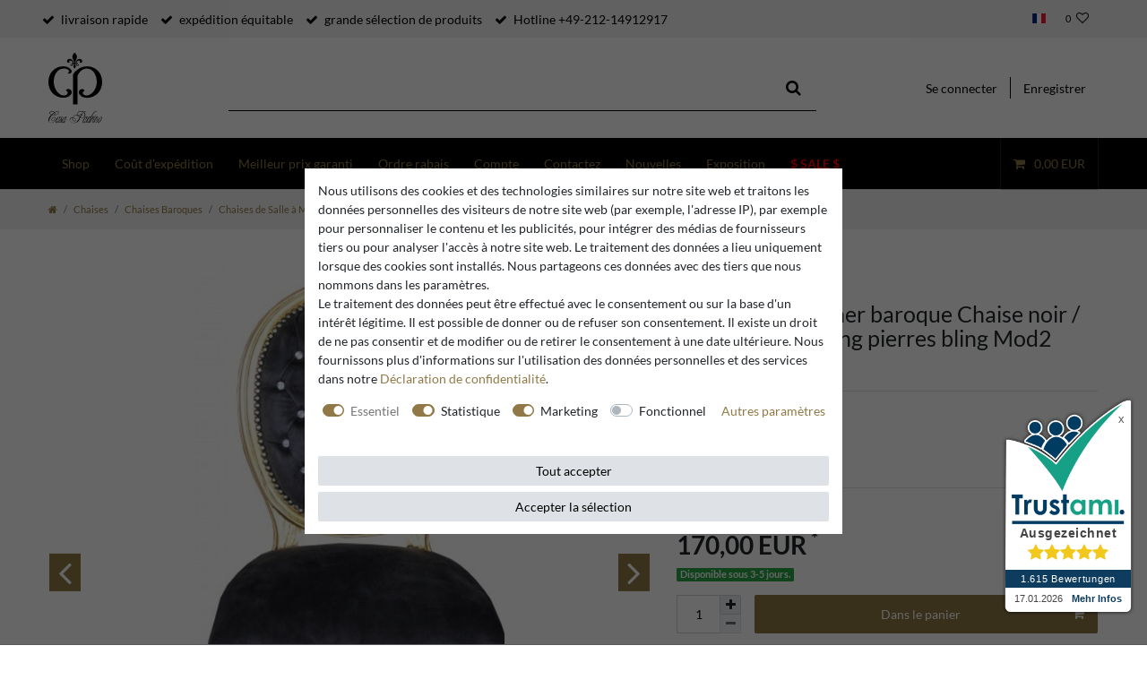

--- FILE ---
content_type: text/html; charset=UTF-8
request_url: https://www.casa-padrino.de/fr/casa-padrino-baroque-dinner-chair-black/gold-round-with-bling-bling-stones-mod2/a-91239
body_size: 69441
content:






<!DOCTYPE html>

<html lang="fr" data-framework="vue" prefix="og: http://ogp.me/ns#" class="icons-loading">

<head>
                
                    

    <script type="text/javascript">
    (function() {
        var _availableConsents = {"necessary.hashtagESStripe":[true,["__stripe_sid","__stripe_mid"],true],"necessary.basketNotice":[true,["basketNotice"],false],"necessary.consent":[true,[],null],"necessary.consentActiveStatus":[true,["consentActiveStatus","_transaction_ids","cr-freeze"],null],"necessary.externalId":[true,["externalID"],null],"necessary.session":[true,[],null],"necessary.reCaptcha":[true,[],false],"necessary.csrf":[true,["XSRF-TOKEN"],null],"necessary.shopbooster_cookie":[true,["plenty_cache"],null],"necessary.paypal-cookies":[true,["X-PP-SILOVER","X-PP-L7","tsrc","paypalplus_session_v2"],false],"tracking.googleanalytics":[false,["\/^_gat_UA-\/","\/^_ga_\/","_ga","_gid","_gat","AMP_TOKEN","__utma","__utmt","__utmb","__utmc","__utmz","__utmv","__utmx","__utmxx","_gaexp","_opt_awcid","_opt_awmid","_opt_awgid","_opt_awkid","_opt_utmc"],true],"tracking.bingads":[false,["UET","_uetsid_exp","_uetmsclkid_exp","_uetmsclkid","_uetsid","SRCHHPGUSR","SRCHUSR","MSCC","SRCHUID","_SS","_EDGE_S","SRCHD","MUID","_RwBf","_HPVN","ipv6","_uetvid"],true],"tracking.clarity":[false,["_clck","_clsk"],true],"tracking.awin":[false,["bId","\/^aw\/","AWSESS","\/^awpv\/","\/^_aw_m_\/","\/^_aw_sn_\/","_D9J","ServerAwinChannelCookie","AwinChannelCookie"],true],"marketing.googleads":[false,["_gcl_au","IDE","1P_JAR","AID","ANID","CONSENT","DSID","DV","NID","APISID","HSID","SAPISID","SID","SIDCC","SSID","test_cookie"],true],"marketing.facebookpixel":[false,["_fbp","_fbc","act","c_user","datr","fr","m_pixel_ration","pl","presence","sb","spin","wd","xs"],true],"marketing.relevanz":[false,["dmc-12"],false],"convenience.languageDetection":[null,[],null]};
        var _allowedCookies = ["plenty_cache","consentActiveStatus","_transaction_ids","cr-freeze","externalID","basketNotice","XSRF-TOKEN","__stripe_sid","__stripe_mid","X-PP-SILOVER","X-PP-L7","tsrc","paypalplus_session_v2","plenty-shop-cookie","PluginSetPreview","SID_PLENTY_ADMIN_24802","PreviewCookie"] || [];

        window.ConsentManager = (function() {
            var _consents = (function() {
                var _rawCookie = document.cookie.split(";").filter(function (cookie) {
                    return cookie.trim().indexOf("plenty-shop-cookie=") === 0;
                })[0];

                if (!!_rawCookie) {
                    try {
                        _rawCookie = decodeURIComponent(_rawCookie);
                    } catch (e) {
                        document.cookie = "plenty-shop-cookie= ; expires = Thu, 01 Jan 1970 00:00:00 GMT"
                        return null;
                    }

                    try {
                        return JSON.parse(
                            _rawCookie.trim().substr("plenty-shop-cookie=".length)
                        );
                    } catch (e) {
                        return null;
                    }
                }
                return null;
            })();

            Object.keys(_consents || {}).forEach(function(group) {
                if(typeof _consents[group] === 'object' && _consents[group] !== null)
                {
                    Object.keys(_consents[group] || {}).forEach(function(key) {
                        var groupKey = group + "." + key;
                        if(_consents[group][key] && _availableConsents[groupKey] && _availableConsents[groupKey][1].length) {
                            Array.prototype.push.apply(_allowedCookies, _availableConsents[groupKey][1]);
                        }
                    });
                }
            });

            if(!_consents) {
                Object.keys(_availableConsents || {})
                    .forEach(function(groupKey) {
                        if(_availableConsents[groupKey] && ( _availableConsents[groupKey][0] || _availableConsents[groupKey][2] )) {
                            Array.prototype.push.apply(_allowedCookies, _availableConsents[groupKey][1]);
                        }
                    });
            }

            var _setResponse = function(key, response) {
                _consents = _consents || {};
                if(typeof key === "object" && typeof response === "undefined") {
                    _consents = key;
                    document.dispatchEvent(new CustomEvent("consent-change", {
                        detail: {key: null, value: null, data: key}
                    }));
                    _enableScriptsOnConsent();
                } else {
                    var groupKey = key.split(".")[0];
                    var consentKey = key.split(".")[1];
                    _consents[groupKey] = _consents[groupKey] || {};
                    if(consentKey === "*") {
                        Object.keys(_availableConsents).forEach(function(aKey) {
                            if(aKey.split(".")[0] === groupKey) {
                                _consents[groupKey][aKey.split(".")[1]] = response;
                            }
                        });
                    } else {
                        _consents[groupKey][consentKey] = response;
                    }
                    document.dispatchEvent(new CustomEvent("consent-change", {
                        detail: {key: key, value: response, data: _consents}
                    }));
                    _enableScriptsOnConsent();
                }
                if(!_consents.hasOwnProperty('_id')) {
                    _consents['_id'] = "ba3a3854666f5a01f9738357f41755e55508d61a";
                }

                Object.keys(_availableConsents).forEach(function(key) {
                    if((_availableConsents[key][1] || []).length > 0) {
                        if(_isConsented(key)) {
                            _availableConsents[key][1].forEach(function(cookie) {
                                if(_allowedCookies.indexOf(cookie) < 0) _allowedCookies.push(cookie);
                            });
                        } else {
                            _allowedCookies = _allowedCookies.filter(function(cookie) {
                                return _availableConsents[key][1].indexOf(cookie) < 0;
                            });
                        }
                    }
                });

                document.cookie = "plenty-shop-cookie=" + JSON.stringify(_consents) + "; path=/; expires=" + _expireDate() + "; secure";
            };
            var _hasResponse = function() {
                return _consents !== null;
            };

            var _expireDate = function() {
                var expireSeconds = 0;
                                    expireSeconds = 8640000;
                                const date = new Date();
                date.setSeconds(date.getSeconds() + expireSeconds);
                const offset = date.getTimezoneOffset() / 60;
                date.setHours(date.getHours() - offset)
                return date.toUTCString();
            }
            var _isConsented = function(key) {
                var groupKey = key.split(".")[0];
                var consentKey = key.split(".")[1];

                if (consentKey === "*") {
                    return Object.keys(_availableConsents).some(function (aKey) {
                        var aGroupKey = aKey.split(".")[0];
                        return aGroupKey === groupKey && _isConsented(aKey);
                    });
                } else {
                    if(!_hasResponse()) {
                        return _availableConsents[key][0] || _availableConsents[key][2];
                    }

                    if(_consents.hasOwnProperty(groupKey) && _consents[groupKey].hasOwnProperty(consentKey))
                    {
                        return !!_consents[groupKey][consentKey];
                    }
                    else {
                        if(!!_availableConsents[key])
                        {
                            return _availableConsents[key][0];
                        }

                        console.warn("Cookie has been blocked due to not being registered: " + key);
                        return false;
                    }
                }
            };
            var _getConsents = function() {
                var _result = {};
                Object.keys(_availableConsents).forEach(function(key) {
                    var groupKey = key.split(".")[0];
                    var consentKey = key.split(".")[1];
                    _result[groupKey] = _result[groupKey] || {};
                    if(consentKey !== "*") {
                        _result[groupKey][consentKey] = _isConsented(key);
                    }
                });
                return _result;
            };
            var _isNecessary = function(key) {
                return _availableConsents.hasOwnProperty(key) && _availableConsents[key][0];
            };
            var _enableScriptsOnConsent = function() {
                var elementsToEnable = document.querySelectorAll("script[data-cookie-consent]");
                Array.prototype.slice.call(elementsToEnable).forEach(function(el) {
                    if(el.dataset && el.dataset.cookieConsent && el.type !== "application/javascript") {
                        var newScript = document.createElement("script");
                        if(el.src) {
                            newScript.src = el.src;
                        } else {
                            newScript.textContent = el.textContent;
                        }
                        el.parentNode.replaceChild(newScript, el);
                    }
                });
            };
            window.addEventListener("load", _enableScriptsOnConsent);
            
            return {
                setResponse: _setResponse,
                hasResponse: _hasResponse,
                isConsented: _isConsented,
                getConsents: _getConsents,
                isNecessary: _isNecessary
            };
        })();
    })();
</script>


    
<meta charset="utf-8">
<meta http-equiv="X-UA-Compatible" content="IE=edge">
<meta name="viewport" content="width=device-width, initial-scale=1">
<meta name="generator" content="plentymarkets" />
<meta name="format-detection" content="telephone=no"> 
<link rel="icon" type="img/ico" href="https://cdn02.plentymarkets.com/vji7b8phcm0f/frontend/CasaPadrino/favicon_8.ico">


    <link rel="canonical" href="https://www.casa-padrino.de/fr/casa-padrino-baroque-dinner-chair-black/gold-round-with-bling-bling-stones-mod2/a-91239">

            <link rel="alternate" hreflang="x-default" href="https://www.casa-padrino.de/casa-padrino-barock-esszimmer-stuhl-schwarz-gold-rund-mit-bling-bling-steinen-mod2/stuehle/esszimmerstuehle-ohne-armlehne-mod2/a-91239"/>
            <link rel="alternate" hreflang="de" href="https://www.casa-padrino.de/casa-padrino-barock-esszimmer-stuhl-schwarz-gold-rund-mit-bling-bling-steinen-mod2/stuehle/esszimmerstuehle-ohne-armlehne-mod2/a-91239"/>
            <link rel="alternate" hreflang="en" href="https://www.casa-padrino.de/en/casa-padrino-baroque-dinner-chair-black/gold-round-with-bling-bling-stones-mod2/a-91239"/>
            <link rel="alternate" hreflang="fr" href="https://www.casa-padrino.de/fr/casa-padrino-baroque-dinner-chair-black/gold-round-with-bling-bling-stones-mod2/a-91239"/>
            <link rel="alternate" hreflang="it" href="https://www.casa-padrino.de/it/casa-padrino-baroque-dinner-chair-black/gold-round-with-bling-bling-stones-mod2/a-91239"/>
            <link rel="alternate" hreflang="es" href="https://www.casa-padrino.de/es/casa-padrino-baroque-dinner-chair-black-gold-mod-2-round/a-91239"/>
    
<style data-font="Custom-Font">
    
                
        .icons-loading .fa { visibility: hidden !important; }
</style>

<link rel="preload" href="https://cdn02.plentymarkets.com/vji7b8phcm0f/plugin/141/ceres/css/ceres-icons.css" as="style" onload="this.onload=null;this.rel='stylesheet';">
<noscript><link rel="stylesheet" href="https://cdn02.plentymarkets.com/vji7b8phcm0f/plugin/141/ceres/css/ceres-icons.css"></noscript>

    


<link rel="preload" as="style" href="https://cdn02.plentymarkets.com/vji7b8phcm0f/plugin/141/casapadrino/css/ceres-base.css?v=664de22774be171448e13233c1b5482490385045">


<script type="application/javascript">
    /*! loadCSS. [c]2017 Filament Group, Inc. MIT License */
    /* This file is meant as a standalone workflow for
    - testing support for link[rel=preload]
    - enabling async CSS loading in browsers that do not support rel=preload
    - applying rel preload css once loaded, whether supported or not.
    */
    (function( w ){
        "use strict";
        // rel=preload support test
        if( !w.loadCSS ){
            w.loadCSS = function(){};
        }
        // define on the loadCSS obj
        var rp = loadCSS.relpreload = {};
        // rel=preload feature support test
        // runs once and returns a function for compat purposes
        rp.support = (function(){
            var ret;
            try {
                ret = w.document.createElement( "link" ).relList.supports( "preload" );
            } catch (e) {
                ret = false;
            }
            return function(){
                return ret;
            };
        })();

        // if preload isn't supported, get an asynchronous load by using a non-matching media attribute
        // then change that media back to its intended value on load
        rp.bindMediaToggle = function( link ){
            // remember existing media attr for ultimate state, or default to 'all'
            var finalMedia = link.media || "all";

            function enableStylesheet(){
                // unbind listeners
                if( link.addEventListener ){
                    link.removeEventListener( "load", enableStylesheet );
                } else if( link.attachEvent ){
                    link.detachEvent( "onload", enableStylesheet );
                }
                link.setAttribute( "onload", null );
                link.media = finalMedia;
            }

            // bind load handlers to enable media
            if( link.addEventListener ){
                link.addEventListener( "load", enableStylesheet );
            } else if( link.attachEvent ){
                link.attachEvent( "onload", enableStylesheet );
            }

            // Set rel and non-applicable media type to start an async request
            // note: timeout allows this to happen async to let rendering continue in IE
            setTimeout(function(){
                link.rel = "stylesheet";
                link.media = "only x";
            });
            // also enable media after 3 seconds,
            // which will catch very old browsers (android 2.x, old firefox) that don't support onload on link
            setTimeout( enableStylesheet, 3000 );
        };

        // loop through link elements in DOM
        rp.poly = function(){
            // double check this to prevent external calls from running
            if( rp.support() ){
                return;
            }
            var links = w.document.getElementsByTagName( "link" );
            for( var i = 0; i < links.length; i++ ){
                var link = links[ i ];
                // qualify links to those with rel=preload and as=style attrs
                if( link.rel === "preload" && link.getAttribute( "as" ) === "style" && !link.getAttribute( "data-loadcss" ) ){
                    // prevent rerunning on link
                    link.setAttribute( "data-loadcss", true );
                    // bind listeners to toggle media back
                    rp.bindMediaToggle( link );
                }
            }
        };

        // if unsupported, run the polyfill
        if( !rp.support() ){
            // run once at least
            rp.poly();

            // rerun poly on an interval until onload
            var run = w.setInterval( rp.poly, 500 );
            if( w.addEventListener ){
                w.addEventListener( "load", function(){
                    rp.poly();
                    w.clearInterval( run );
                } );
            } else if( w.attachEvent ){
                w.attachEvent( "onload", function(){
                    rp.poly();
                    w.clearInterval( run );
                } );
            }
        }


        // commonjs
        if( typeof exports !== "undefined" ){
            exports.loadCSS = loadCSS;
        }
        else {
            w.loadCSS = loadCSS;
        }
    }( typeof global !== "undefined" ? global : this ) );

    (function() {
        var checkIconFont = function() {
            if(!document.fonts || document.fonts.check("1em FontAwesome")) {
                document.documentElement.classList.remove('icons-loading');
            }
        };

        if(document.fonts) {
            document.fonts.addEventListener("loadingdone", checkIconFont);
            window.addEventListener("load", checkIconFont);
        }
        checkIconFont();
    })();
</script>

                                <link rel="stylesheet" href="https://cdn02.plentymarkets.com/vji7b8phcm0f/plugin/141/casapadrino/css/ceres-base.min.css?v=664de22774be171448e13233c1b5482490385045" media="all">

            

<!-- Extend the existing style with a template -->
            <link rel="stylesheet" href="https://cdn02.plentymarkets.com/vji7b8phcm0f/plugin/141/blog/css/blog_entrypoint.css?v=111">

                            
    

<script>

    
    function setCookie(name,value,days) {
        var expires = "";
        if (days) {
            var date = new Date();
            date.setTime(date.getTime() + (days*24*60*60*1000));
            expires = "; expires=" + date.toUTCString();
        }
        document.cookie = name + "=" + (value || "")  + expires + "; path=/";
    }
    function getCookie(name) {
        var nameEQ = name + "=";
        var ca = document.cookie.split(';');
        for (var i = 0; i < ca.length; i++) {
            var c = ca[i];
            while (c.charAt(0) == ' ') c = c.substring(1, c.length);
            if (c.indexOf(nameEQ) == 0) return c.substring(nameEQ.length, c.length);
        }
        return null;
    }

    if (getCookie("externalID") == null) {
        setCookie("externalID",  '696b114b83ad9' + Math.random(), 100);
    }

    let consentActiveStatus = [{"googleanalytics":"false","googleads":"false","facebookpixel":"true","bingads":"true","pinterest":"false","adcell":"false","econda":"false","channelpilot":"false","sendinblue":"false","hotjar":"false","moebelde":"false","intelligentreach":"false","clarity":"true","awin":"true","belboon":"false"}];
    setCookie("consentActiveStatus",JSON.stringify(consentActiveStatus),100);

    function normalizeString(a) {
        return a.replace(/[^\w\s]/gi, '');
    }

    function convertAttributesToText(attributes){
        var variantText = '';

        if(attributes.length){
            for(let i = 0; i < attributes.length ; i++){
                variantText+= attributes[i]["value"]["names"]["name"];
                if(i !== (attributes.length-1)){
                    variantText+= ", ";
                }
            }
        }
        return variantText;
    }

    function sendProductListClick(position, products) {
        var payload = {

            'ecommerce': {
                'currencyCode': '',
                'click': {
                    'actionField': {'list': ''},
                    'products': new Array(products[position])
                }
            },
            'ga4Event': 'select_item',
            'nonInteractionHit': false,
            'event': 'ecommerceEvent',
            'eventCategory': 'E-Commerce',
            'eventAction': 'Produktklick',
            'eventLabel': '',
            'eventValue': undefined
        };
        dataLayer.push(payload);    }

    function capiCall(payload){
                var xhr = new XMLHttpRequest();
        xhr.open("POST", "/rest/gtm/capi", true);
        xhr.setRequestHeader('Content-Type', 'application/json');
        xhr.send(JSON.stringify(payload));
            }

    window.dataLayer = window.dataLayer || [];
    function gtag() { window.dataLayer.push(arguments); }
    let plentyShopCookie = getCookie("plenty-shop-cookie");

                    let ad_storage =  'denied';
        let ad_user_data = 'denied';
        let ad_personalization = 'denied';
                let analytics_storage = null;

        plentyShopCookie = (typeof plentyShopCookie === "undefined") ? '' : JSON.parse(decodeURIComponent(plentyShopCookie));
        
        if(plentyShopCookie){
            ad_storage=  plentyShopCookie.marketing.googleads ? 'granted' : 'denied';
            ad_user_data=  plentyShopCookie.marketing.googleads ? 'granted' : 'denied';
            ad_personalization=  plentyShopCookie.marketing.googleads ? 'granted' : 'denied';
             analytics_storage=  plentyShopCookie.tracking.googleanalytics ? 'granted' : 'denied';                    }

        let consentObject = {
            ad_storage: ad_storage,
            ad_user_data: ad_user_data,
            ad_personalization: ad_personalization
        };

        if(analytics_storage !== null){
            consentObject.analytics_storage = analytics_storage;
        }

        gtag('consent', 'default', consentObject);

    

    document.addEventListener("consent-change", function (e){

        
        var consentIntervall = setInterval(function(){

            
                let consentObject = {
                    ad_storage: e.detail.data.marketing.googleads ? 'granted' : 'denied',
                    ad_user_data: e.detail.data.marketing.googleads ? 'granted' : 'denied',
                    ad_personalization: e.detail.data.marketing.googleads ? 'granted' : 'denied',
                };

                                consentObject.analytics_storage = e.detail.data.tracking.googleanalytics ? 'granted' : 'denied';

                
                gtag('consent', 'update', consentObject );

            
            var payload = {
                'event': 'consentChanged'
            };
            dataLayer.push(payload);
            clearInterval(consentIntervall);
        }, 200);

    });
</script>


            



    
    
                    

    
    
    
    
    

    


<meta name="robots" content="ALL">
    <meta name="description" content="Casa Padrino Dîner baroque Chaise noir / or ronde avec bling pierres bling Mod2">
    <meta name="keywords" content="Mobilier baroque, style baroque, mobilier baroque, style baroque, chaise baroque, style ancien, conception antique, chaise à manger baroque, chaise de salle à manger noir, chaise de salle à manger or, meubles de siège">
<meta property="og:title" content="Casa Padrino Dîner baroque Chaise noir / or ronde avec bling pierres bling Mod2 | Casa Padrino"/>
<meta property="og:type" content="article"/>
<meta property="og:url" content="https://www.casa-padrino.de/fr/casa-padrino-baroque-dinner-chair-black/gold-round-with-bling-bling-stones-mod2/a-91239"/>
<meta property="og:image" content="https://cdn02.plentymarkets.com/vji7b8phcm0f/item/images/91239/full/91239-13.jpg"/>

<script type="application/ld+json">
{
    "@context"      : "http://schema.org/",
    "@type"         : "Product",
    "@id"           : "11058",
    "name"          : "Dîner baroque Chaise noir / or ronde avec bling pierres bling Mod2",
    "category"      : "Chaises de Salle à Manger sans Accoudoirs Mod2",
    "releaseDate"   : "",
    "image"         : "https://cdn02.plentymarkets.com/vji7b8phcm0f/item/images/91239/preview/91239-13.jpg",
    "identifier"    : "11058",
    "description"   : "Chaise baroque à la main de la maison Casa Padrino Noir / OrHauteur: 103 cmLargeur d&#039;environ 50 cmProfondeur 52 cmHauteur d&#039;assise 52 cmMatière: bois massifRecouvert d&#039;un tissu de velours fine (100% coton)Garnissage: rembourrage en mousse de polyuréthane Cet article est une réplique de style antique authentiquement fabriquée à la main. Les écarts de couleur, les petites fissures, l&#039;écaillage, les traces antiques, les rivets tordus, les bosses et autres caractéristiques de style ancien font partie de l&#039;article et rendent chaque meuble unique. Vous pouvez acheter un produit original Casa Padrino.Casa Padrino est un producteur européen de renommée et distributeur de meubles baroques et une marque déposée auprès de l&#039;Office des brevets et des marques allemand.",
    "disambiguatingDescription" : "",
    "manufacturer"  : {
        "@type"         : "Organization",
        "name"          : "Casa Padrino"
    },
    "brand"         : {
        "@type"         : "Brand",
        "name"          : "Casa Padrino"
    },
    "sku"           : "11058",
    "gtin"          : "4250828365478",
    "gtin13"        : "4250828365478",
    "mpn"           : "91239",
    "offers": {
        "@type"          : "Offer",
        "priceCurrency"  : "EUR",
        "price"          : "170.00",
        "priceValidUntil": "2026-01-31",
        "url"            : "https://www.casa-padrino.de/fr/casa-padrino-baroque-dinner-chair-black/gold-round-with-bling-bling-stones-mod2/a-91239",
                "priceSpecification": {
            "@type": "UnitPriceSpecification",
            "price": "170.00",
            "priceCurrency": "EUR",
            "referenceQuantity": {
                "@type": "QuantitativeValue",
                "value": "1",
                "unitCode": "C62"
            }
        },
        	
        "itemCondition" : "https://schema.org/NewCondition",
		"availability"  : "https://schema.org/InStock",
	    "shippingDetails": [
        {
            "@type": "OfferShippingDetails",
            "shippingLabel": "Paketversand",
            "shippingDestination": {
                "@type": "DefinedRegion",
                "addressCountry": "**"
            },	
            "shippingRate": {
                "@type": "MonetaryAmount",
                "value": 89.90,
                "currency": "EUR"
            },
            "shippingOrigin": {
                "@type": "DefinedRegion",
                "addressRegion": "DE"
            },
            "weight": {
                "@type": "QuantitativeValue",
                "value": "10000",
                "unitCode": "g"
            },
            "deliveryTime": {
                "@type": "ShippingDeliveryTime",
                "cutoffTime": "12:00:00+01:00",
                "handlingTime": {
                    "@type": "QuantitativeValue",
                    "minValue": "0",
                    "maxValue": "1",
                    "unitCode": "d"
                },
                "transitTime": {
                    "@type": "QuantitativeValue",
                    "minValue": "1",
                    "maxValue": "6",
                    "unitCode": "d"
                },
                "businessDays": {
                    "@type": "OpeningHoursSpecification",
                    "dayOfWeek": [ "https://schema.org/Monday", "https://schema.org/Tuesday", "https://schema.org/Wednesday", "https://schema.org/Thursday","https://schema.org/Friday" ]
                }
            }
        },
        {
            "@type": "OfferShippingDetails",
            "shippingLabel": "Paketversand",
            "shippingDestination": {
                "@type": "DefinedRegion",
                "addressCountry": ["BA","CH","HR","IS","MD","MK","NO","RS"]
            },	
            "shippingRate": {
                "@type": "MonetaryAmount",
                "value": 24.90,
                "currency": "EUR"
            },
            "shippingOrigin": {
                "@type": "DefinedRegion",
                "addressRegion": "DE"
            },
            "weight": {
                "@type": "QuantitativeValue",
                "value": "10000",
                "unitCode": "g"
            },
            "deliveryTime": {
                "@type": "ShippingDeliveryTime",
                "cutoffTime": "12:00:00+01:00",
                "handlingTime": {
                    "@type": "QuantitativeValue",
                    "minValue": "0",
                    "maxValue": "1",
                    "unitCode": "d"
                },
                "transitTime": {
                    "@type": "QuantitativeValue",
                    "minValue": "1",
                    "maxValue": "5",
                    "unitCode": "d"
                },
                "businessDays": {
                    "@type": "OpeningHoursSpecification",
                    "dayOfWeek": [ "https://schema.org/Monday", "https://schema.org/Tuesday", "https://schema.org/Wednesday", "https://schema.org/Thursday","https://schema.org/Friday" ]
                }
            }
        },
            {
                "@type": "OfferShippingDetails",
                "shippingLabel": "Paketversand",
                "shippingDestination": {
                    "@type": "DefinedRegion",
                    "addressCountry": ["BE","EL","LT","PT","BG","ES","LU","RO","CZ","FR","HU","SI","DK","HR","MT","SK","IT","NL","FI","EE","CY","AT","SE","IE","LV","PL","LI"]
                },	
                "shippingRate": {
                    "@type": "MonetaryAmount",
                    "value": 24.90,
                    "currency": "EUR"
                },
                "shippingOrigin": {
                    "@type": "DefinedRegion",
                    "addressRegion": "DE"
                },
                "weight": {
                    "@type": "QuantitativeValue",
                    "value": "10000",
                    "unitCode": "g"
                },
                "deliveryTime": {
                "@type": "ShippingDeliveryTime",
                "cutoffTime": "12:00:00+01:00",
                "handlingTime": {
                    "@type": "QuantitativeValue",
                    "minValue": "0",
                    "maxValue": "1",
                    "unitCode": "d"
                },
                "transitTime": {
                    "@type": "QuantitativeValue",
                    "minValue": "1",
                    "maxValue": "4",
                    "unitCode": "d"
                },
                "businessDays": {
                    "@type": "OpeningHoursSpecification",
                    "dayOfWeek": [ "https://schema.org/Monday", "https://schema.org/Tuesday", "https://schema.org/Wednesday", "https://schema.org/Thursday","https://schema.org/Friday" ]
                }
            }
        },
            {
                "@type": "OfferShippingDetails",
                "shippingLabel": "Paketversand",
                "shippingDestination": {
                    "@type": "DefinedRegion",
                    "addressCountry": "UK"
                },	
                "shippingRate": {
                    "@type": "MonetaryAmount",
                    "value": 24.90,
                    "currency": "EUR"
                },
                "shippingOrigin": {
                    "@type": "DefinedRegion",
                    "addressRegion": "DE"
                },
                "weight": {
                    "@type": "QuantitativeValue",
                    "value": "10000",
                    "unitCode": "g"
                },
                "deliveryTime": {
                "@type": "ShippingDeliveryTime",
                "cutoffTime": "12:00:00+01:00",
                "handlingTime": {
                    "@type": "QuantitativeValue",
                    "minValue": "0",
                    "maxValue": "1",
                    "unitCode": "d"
                },
                "transitTime": {
                    "@type": "QuantitativeValue",
                    "minValue": "1",
                    "maxValue": "5",
                    "unitCode": "d"
                },
                "businessDays": {
                    "@type": "OpeningHoursSpecification",
                    "dayOfWeek": [ "https://schema.org/Monday", "https://schema.org/Tuesday", "https://schema.org/Wednesday", "https://schema.org/Thursday","https://schema.org/Friday" ]
                }
            }
        },
            {
                "@type": "OfferShippingDetails",
                "shippingLabel": "Paketversand",
                "shippingDestination": {
                    "@type": "DefinedRegion",
                    "addressCountry": "DE"
                },	
                "shippingRate": {
                    "@type": "MonetaryAmount",
                    "value": 12.90,
                    "currency": "EUR"
                },
                "shippingOrigin": {
                    "@type": "DefinedRegion",
                    "addressRegion": "DE"
                },
                "weight": {
                    "@type": "QuantitativeValue",
                    "value": "10000",
                    "unitCode": "g"
                },
                "deliveryTime": {
                "@type": "ShippingDeliveryTime",
                "cutoffTime": "12:00:00+01:00",
                "handlingTime": {
                    "@type": "QuantitativeValue",
                    "minValue": "0",
                    "maxValue": "1",
                    "unitCode": "d"
                },
                "transitTime": {
                    "@type": "QuantitativeValue",
                    "minValue": "1",
                    "maxValue": "3",
                    "unitCode": "d"
                },
                "businessDays": {
                    "@type": "OpeningHoursSpecification",
                    "dayOfWeek": [ "https://schema.org/Monday", "https://schema.org/Tuesday", "https://schema.org/Wednesday", "https://schema.org/Thursday","https://schema.org/Friday" ]
                }      
            }	
        }],
        "hasMerchantReturnPolicy": [
        {
            "@type": "MerchantReturnPolicy",
            "applicableCountry": "**",
            "returnPolicyCategory": "https://schema.org/MerchantReturnFiniteReturnWindow",
            "merchantReturnDays": 14,
            "returnMethod": "https://schema.org/ReturnByMail",
            "returnFees": "https://schema.org/ReturnShippingFees",
            "returnShippingFeesAmount": {
			    "@type": "MonetaryAmount",
			    "value": 89.90,
			    "currency": "EUR"
			    }
		    },
		    {
            "@type": "MerchantReturnPolicy",
            "applicableCountry": ["BA","CH","HR","IS","MD","MK","NO","RS"],
            "returnPolicyCategory": "https://schema.org/MerchantReturnFiniteReturnWindow",
            "merchantReturnDays": 14,
            "returnMethod": "https://schema.org/ReturnByMail",
            "returnFees": "https://schema.org/ReturnShippingFees",
            "returnShippingFeesAmount": {
			    "@type": "MonetaryAmount",
			    "value": 24.90,
			    "currency": "EUR"
				    }
		    },
		    {
            "@type": "MerchantReturnPolicy",
            "applicableCountry": ["BE","EL","LT","PT","BG","ES","LU","RO","CZ","FR","HU","SI","DK","HR","MT","SK","IT","NL","FI","EE","CY","AT","SE","IE","LV","PL","LI"],
            "returnPolicyCategory": "https://schema.org/MerchantReturnFiniteReturnWindow",
            "merchantReturnDays": 14,
            "returnMethod": "https://schema.org/ReturnByMail",
            "returnFees": "https://schema.org/ReturnShippingFees",
            "returnShippingFeesAmount": {
			    "@type": "MonetaryAmount",
			    "value": 24.90,
			    "currency": "EUR"
        		}
		    },
			{
            "@type": "MerchantReturnPolicy",
            "applicableCountry": "UK",
            "returnPolicyCategory": "https://schema.org/MerchantReturnFiniteReturnWindow",
            "merchantReturnDays": 14,
            "returnMethod": "https://schema.org/ReturnByMail",
            "returnFees": "https://schema.org/ReturnShippingFees",
            "returnShippingFeesAmount": {
			    "@type": "MonetaryAmount",
			    "value": 24.90,
			    "currency": "EUR"
			    }
		    },
            {
            "@type": "MerchantReturnPolicy",
            "applicableCountry": "DE",
            "returnPolicyCategory": "https://schema.org/MerchantReturnFiniteReturnWindow",
            "merchantReturnDays": 14,
            "returnMethod": "https://schema.org/ReturnByMail",
            "returnFees": "https://schema.org/ReturnShippingFees",
            "returnShippingFeesAmount": {
			    "@type": "MonetaryAmount",
			    "value": 12.90,
			    "currency": "EUR"
			}
		}
	]},
    "depth": {
        "@type"         : "QuantitativeValue",
        "value"         : "0"
    },
    "width": {
        "@type"         : "QuantitativeValue",
        "value"         : "0"
        },
    "height": {
        "@type"         : "QuantitativeValue",
        "value"         : "0"
    },
    "weight": {
        "@type"         : "QuantitativeValue",
        "value"         : "10000"
    }
}
        </script>

<title>Casa Padrino Dîner baroque Chaise noir / or ronde avec bling pierres bling Mod2 | Casa Padrino</title>

            <link rel="stylesheet" href="https://cdn02.plentymarkets.com/vji7b8phcm0f/plugin/141/d2gpmpluginpaymenticons/css/plugin.css">
            <link rel="stylesheet" href="https://cdn02.plentymarkets.com/vji7b8phcm0f/plugin/141/feedback/css/main.css" media="none" onload="if(media!='all')media='all'">
<noscript><link rel="stylesheet" href="https://cdn02.plentymarkets.com/vji7b8phcm0f/plugin/141/feedback/css/main.css"></noscript>


            <meta name="google-site-verification" content="RshM5pyqEm_xa8X2V5DZ7wOEjeilhDKz4ctYOaNX0eQ" /><meta name="google-site-verification" content="CMgZcw1kTm42odaHeGH52C27MFWdyhQRvQhyhr4g3a4" /><script>        let isSignUp = false;        document.addEventListener("onSignUpSuccess", function (e) {                        isSignUp = true;            localStorage.setItem("signupTime", new Date().getTime());        });        document.addEventListener("onSetUserData", function (e) {                        if (e.detail.oldState.user.userData == null && e.detail.newState.user.userData !== null) {                let lastSignUpTime = localStorage.getItem("signupTime");                let timeDiff = new Date().getTime() - lastSignUpTime;                let is24HoursPassed = timeDiff > 24 * 60 * 60 * 1000;                if (isSignUp || is24HoursPassed) {                                        var payload = {                        'event': isSignUp ? 'sign_up' : 'login',                        'user_id': e.detail.newState.user.userData.id,                        'pageType': 'tpl.item'                    };                    dataLayer.push(payload);                                        isSignUp = false;                }            }        });        document.addEventListener("onSetComponent", function (e) {            console.log(e.detail);            if(e.detail.payload.component === "basket-preview"){                var payload = {                    'event': 'funnel_event',                    'action': 'OPEN_BASKET_PREVIEW',                };                dataLayer.push(payload);                            }        });        document.addEventListener("onSetCouponCode", function (e) {            console.log(e.detail);            if(e.detail.payload !== null){                var payload = {                    'event': 'funnel_event',                    'action': 'COUPON_CODE_ADDED',                    'couponCode': e.detail.payload                };                dataLayer.push(payload);                            }        });                var payload ={            'event': 'facebookEvent',            'event_id': '696b114b84c9e' + Math.random(),            'facebookEventName': 'PageView'        };        dataLayer.push(payload);        capiCall(payload);                document.addEventListener("onAddWishListId", function (e) {            var payload = {                'event': 'AddToWishlist',                'event_id': '696b114b84c9e' + Math.random(),                'ga4Event': 'add_to_wishlist',                'content_name': 'Artikeldetailseite',                'content_category': '',                'content_type': 'product',                'content_ids': e.detail.payload,                'contents': '',                'currency': 'EUR',                'value': '0.01'            };            dataLayer.push(payload);                    });        document.addEventListener("onSetWishListItems", function (e) {            console.log(e.detail.payload);            if (typeof e.detail.payload !== 'undefined') {                var products = [];                var idList = [];                var contents = [];                e.detail.payload.forEach(function (item, index) {                    products.push({                        id: item.data.item.id + '',                        name: item.data.texts.name1,                        price: item.data.prices.default.price.value + '',                        brand: item.data.item.manufacturer.externalName,                        category: 'Chaises\/Chaises\u0020Baroques\/Chaises\u0020de\u0020Salle\u0020\u00E0\u0020Manger\u0020sans\u0020Accoudoirs\u0020Mod2',                        variant: convertAttributesToText(item.data.attributes),                        position: index,                        list: 'Wunschliste'                    });                    contents.push({                        id: item.data.item.id,                        quantity: 1,                        item_price: item.data.prices.default.price.value                    });                    idList.push(item.id);                });                var payload = {                    'ecommerce': {                        'currencyCode': 'EUR',                        'impressions': products                    },                    'google_tag_params': {                        'ecomm_prodid': idList,                        'ecomm_pagetype': 'other',                        'ecomm_category': 'Wunschliste',                    },                    'content_ids': idList,                    'content_name': 'Wunschliste',                    'content_type': 'product',                    'contents': contents,                    'currency': 'EUR',                    'value': '0.01',                    'event': 'ecommerceEvent',                    'event_id': '696b114b84c9e' + Math.random(),                    'ga4Event': 'view_item_list',                    'eventCategory': 'E-Commerce',                    'eventAction': 'Produktimpression',                    'eventLabel': 'Artikeldetailseite',                    'eventValue': undefined                };                dataLayer.push(payload);                capiCall(payload);            }        });        document.addEventListener("onContactFormSend", function (e) {            var payload ={                'event': 'facebookEvent',                'event_id': '696b114b84c9e' + Math.random(),                'facebookEventName': 'Contact',                'currency': 'EUR',                'value': '0.01'            };            dataLayer.push(payload);            capiCall(payload);        });        document.addEventListener("onSetVariationOrderProperty", function (e) {            var payload = {                'event': 'facebookEvent',                'facebookEventName': 'CustomizeProduct',                'event_id': '696b114b84c9e' + Math.random(),                'currency': 'EUR',                'value': '0.01'            };            dataLayer.push(payload);            capiCall(payload);        });        document.addEventListener("onAddBasketItem", function (e) {                        var payload = {                'ecommerce': {                    'currencyCode': 'EUR',                    'add': {                        'actionField':                            {'list': 'Artikeldetailseite'},                        'products': [{                            'id': e.detail.payload[0].variationId + '',                            'quantity': e.detail.payload[0].quantity,                            'price': e.detail.payload[0].price+'',                            'variant': convertAttributesToText(e.detail.payload[0].variation.data.attributes),                            'name': e.detail.payload[0].variation.data.texts.name1,                            'brand': e.detail.payload[0].variation.data.item.manufacturer.externalName,                            'category': 'Chaises\/Chaises\u0020Baroques\/Chaises\u0020de\u0020Salle\u0020\u00E0\u0020Manger\u0020sans\u0020Accoudoirs\u0020Mod2'                                                    }]                    }                },                'content_name': 'Artikeldetailseite',                'content_type': 'product',                'content_ids': e.detail.payload[0].variationId,                'contents': [{                    'id': e.detail.payload[0].variationId,                    'quantity': e.detail.payload[0].quantity,                    'item_price': e.detail.payload[0].price                }],                'currency': 'EUR',                'value': '0.01',                'addCartValue':e.detail.payload[0].price+'',                'addCartQty': e.detail.payload[0].quantity,                'addCartId':e.detail.payload[0].variationId + '',                'addCartVariant': convertAttributesToText(e.detail.payload[0].variation.data.attributes),                'addCartName': e.detail.payload[0].variation.data.texts.name1,                'addCartBrand': e.detail.payload[0].variation.data.item.manufacturer.externalName,                'addCartCategory': 'Chaises\/Chaises\u0020Baroques\/Chaises\u0020de\u0020Salle\u0020\u00E0\u0020Manger\u0020sans\u0020Accoudoirs\u0020Mod2',                'addCartImage': e.detail.payload[0].variation.data.images.all[0].url,                'addCartItemLink': "https://www.casa-padrino.de/a-" + e.detail.payload[0].variation.data.item.id,                'nonInteractionHit': false,                'event': 'ecommerceEvent',                'event_id': '696b114b84c9e' + Math.random(),                'ga4Event': 'add_to_cart',                'eventCategory': 'E-Commerce',                'eventAction': 'addToCart',                'eventLabel': undefined,                'eventValue': undefined            };            dataLayer.push(payload);            capiCall(payload);        }, false);        document.addEventListener("onRemoveBasketItem", function (e) {            changeQty('remove', e);        });        document.addEventListener("onUpdateBasketItemQuantity",function (e) {            function isCurrentItem(item) {                return item.id == e.detail.payload.id;            }            currentBasketItem = e.detail.oldState.basket.items.find(isCurrentItem);            var origQty = currentBasketItem.quantity;            var newQty = e.detail.payload.quantity;            var qtyDiff = newQty - origQty;            if (qtyDiff > 0) {                changeQty("add", e, qtyDiff);            }            else{                changeQty("remove", e, qtyDiff *= -1);            }        });        document.addEventListener("onUpdateBasketItem", function (e) {            function isCurrentItem(item) {                return item.id == e.detail.payload.id;            }            currentBasketItem = e.detail.oldState.basket.items.find(isCurrentItem);            var origQty = currentBasketItem.quantity;            var newQty = e.detail.payload.quantity;            var qtyDiff = newQty - origQty;            if (qtyDiff > 0) {                changeQty("add", e, qtyDiff);            }        });        function changeQty(action, e, qty = e.detail.quantity) {            var currentBasketItem;            if (e.type === "onRemoveBasketItem") {                function isCurrentItem(item) {                    return item.id == e.detail.payload;                }                currentBasketItem = e.detail.oldState.basket.items.find(isCurrentItem);                qty = currentBasketItem.quantity;            } else {                function isCurrentItem(item) {                    return item.variationId == e.detail.payload.variationId;                }                currentBasketItem = e.detail.newState.basket.items.find(isCurrentItem);            }                        var payload = {                'ecommerce': {                    'currencyCode': 'EUR',                    [action]: {                        'products': [{                            'name': currentBasketItem.variation.data.texts.name1,                            'id': currentBasketItem.variationId + '',                            'price': currentBasketItem.price + '',                            'variant': convertAttributesToText(currentBasketItem.variation.data.attributes),                            'brand': currentBasketItem.variation.data.item.manufacturer.externalName,                            'category': 'Chaises\/Chaises\u0020Baroques\/Chaises\u0020de\u0020Salle\u0020\u00E0\u0020Manger\u0020sans\u0020Accoudoirs\u0020Mod2',                            'quantity': qty                                                      }]                    }                },                'content_name': 'Warenkorbvorschau',                'content_type': 'product',                'content_ids': currentBasketItem.variationId,                'contents': [{                    'id': currentBasketItem.variationId,                    'quantity': qty,                    'item_price': currentBasketItem.price                }],                'currency': 'EUR',                'value': '0.01',                'addCartValue':currentBasketItem.price+'',                'addCartQty': currentBasketItem.quantity,                'addCartId':currentBasketItem.variationId + '',                'addCartVariant': convertAttributesToText(currentBasketItem.variation.data.attributes),                'addCartName': currentBasketItem.variation.data.texts.name1,                'addCartBrand': currentBasketItem.variation.data.item.manufacturer.externalName,                'addCartCategory': 'Chaises\/Chaises\u0020Baroques\/Chaises\u0020de\u0020Salle\u0020\u00E0\u0020Manger\u0020sans\u0020Accoudoirs\u0020Mod2',                'addCartImage':  currentBasketItem.variation.data.images.all[0].url,                'addCartItemLink': "https://www.casa-padrino.de/a-" +  currentBasketItem.variation.data.item.id,                'nonInteractionHit': false,                'event': 'ecommerceEvent',                'event_id': '696b114b84c9e' + Math.random(),                'eventCategory': 'E-Commerce',                'ga4Event' : action + (action === 'add' ? '_to': '_from') + '_cart',                'eventAction': action + 'FromCart',                'eventLabel': undefined,                'eventValue': undefined            };            dataLayer.push(payload);            if(action === "add"){                capiCall(payload);            }        }    </script><script>    var payload ={        'ecommerce': {            'currencyCode': 'EUR',            'detail': {                                'products': [{                    'id': '11058',                    'name': 'Casa\u0020Padrino\u0020D\u00EEner\u0020baroque\u0020Chaise\u0020noir\u0020\/\u0020or\u0020ronde\u0020avec\u0020bling\u0020pierres\u0020bling\u0020Mod2',                    'price': '170',                    'brand': 'Casa\u0020Padrino',                    'category': 'Chaises\/Chaises\u0020Baroques\/Chaises\u0020de\u0020Salle\u0020\u00E0\u0020Manger\u0020sans\u0020Accoudoirs\u0020Mod2',                    'variant': ''                }]            }        },        'google_tag_params': {            'ecomm_prodid': '11058',            'ecomm_pagetype': 'product',            'ecomm_totalvalue': '170',            'ecomm_category': 'Chaises\/Chaises\u0020Baroques\/Chaises\u0020de\u0020Salle\u0020\u00E0\u0020Manger\u0020sans\u0020Accoudoirs\u0020Mod2'        },        'content_ids': 11058,        'content_name': 'Casa\u0020Padrino\u0020D\u00EEner\u0020baroque\u0020Chaise\u0020noir\u0020\/\u0020or\u0020ronde\u0020avec\u0020bling\u0020pierres\u0020bling\u0020Mod2',        'content_type': 'product',        'contents': [{            'id': '11058',            'quantity': 1,            'item_price': 170        }],        'currency': 'EUR',        'categoryId': 1927,        'value': '0.01',        'event': 'ecommerceEvent',        'event_id': '696b114b84c9e' + Math.random(),        'ga4Event' : 'view_item',        'eventCategory': 'E-Commerce',        'eventAction': 'Produktdetailseite',        'eventLabel': undefined,        'eventValue': undefined    };    dataLayer.push(payload);    capiCall(payload);        document.addEventListener("onVariationChanged", function (e) {            var payload = {                'event': 'facebookEvent',                'facebookEventName': 'CustomizeProduct',                'event_id': '696b114b84c9e' + Math.random(),                'currency': 'EUR',                'value': '0.01'            };            dataLayer.push(payload);            capiCall(payload);        var payload = {            'ecommerce': {                'currencyCode': 'EUR',                'detail': {                    'products': [{                        'id': e.detail.documents[0].id + '',                        'name': e.detail.documents[0].data.texts.name1,                        'price': e.detail.documents[0].data.prices.default.price.value + '',                        'brand': e.detail.documents[0].data.item.manufacturer.externalName + '',                        'category': 'Chaises\/Chaises\u0020Baroques\/Chaises\u0020de\u0020Salle\u0020\u00E0\u0020Manger\u0020sans\u0020Accoudoirs\u0020Mod2',                        'variant': convertAttributesToText(e.detail.documents[0].data.attributes)                    }]                }            },            'google_tag_params': {                'ecomm_prodid': e.detail.documents[0].id,                'ecomm_pagetype': 'product',                'ecomm_totalvalue': e.detail.documents[0].data.prices.default.price.value,                'ecomm_category': 'Chaises\/Chaises\u0020Baroques\/Chaises\u0020de\u0020Salle\u0020\u00E0\u0020Manger\u0020sans\u0020Accoudoirs\u0020Mod2'            },            'content_ids': e.detail.documents[0].id,            'content_name': e.detail.documents[0].data.texts.name1,            'content_type': 'product',            'currency': 'EUR',            'value': '0.01',            'event': 'ecommerceEvent',            'event_id': '696b114b84c9e' + Math.random(),            'ga4Event' : 'view_item',            'nonInteractionHit': false,            'eventCategory': 'E-Commerce',            'eventAction': 'Produktdetailseite',            'eventLabel': undefined,            'eventValue': undefined        };        dataLayer.push(payload);        capiCall(payload);    }, false);</script><!-- Google Tag Manager --><script >        (function (w, d, s, l, i) {            w[l] = w[l] || [];            w[l].push({                'gtm.start':                    new Date().getTime(), event: 'gtm.js'            });            var f = d.getElementsByTagName(s)[0],                j = d.createElement(s), dl = l != 'dataLayer' ? '&l=' + l : '';            j.async = true;            j.src =                'https://www.googletagmanager.com/gtm.js?id=' + i + dl;            f.parentNode.insertBefore(j, f);        })(window, document, 'script', 'dataLayer', 'GTM-ABCDEFG');</script><!-- End Google Tag Manager -->
                        <style>
.trustami_center{
	display:table; margin:0px auto;
}
.trustami_std{
	width: 100%;
}
.trustami_textOnly_content_inner > a{ 
	display: inline!important; 
}
.trustami-pm-widget p{
	padding:40px;
}
</style>
<script>
if (window.location.href.indexOf("isContentBuilder=") < 0) {
    var taWidgetImgHide = document.createElement('style');
    taWidgetImgHide.type = 'text/css';
    taWidgetImgHide.innerHTML = '.trustami-pm-widget p { display:none; }';
    var taWidgetStlHead = document.head || document.getElementsByTagName('head')[0];
    taWidgetStlHead.appendChild(taWidgetImgHide);
}
</script>
            
<script type="x/template" data-component="wish-list-item">
    <li class="col-12 col-sm-6 col-md-4 col-lg-3">
        <category-item
                :item-data="wishListItem"
                :decimal-count="0"
                image-url-accessor="urlPreview">
        </category-item>
        <button class="btn btn-primary remove-wishlist-btn" @click="removeItem()">
            <i v-waiting-animation-infinite class="fa fa-trash-o default-float" aria-hidden="true"></i> ${ $translate("Ceres::Template.wishListDelete") }
        </button>
    </li>
</script>


<script type="x/template" data-component="wish-list">
    <div>
        <transition-group name="list-transition" tag="ul" class="grid product-list row">
            <wish-list-item
                    v-for="wishListItem in wishListItems"
                    :key="wishListItem.id"
                    :wish-list-item-raw="wishListItem"
                    :item-details-data="itemDetailsData">
            </wish-list-item>
        </transition-group>

        <div class="mt-5 mb-0">
            <p class="h4" v-if="inactiveVariationIds.length !== 0">${ $translate("Ceres::Template.wishListInactiveItems") }</p>
        </div>

        <transition-group name="list-transition" tag="div">
            <wish-list-inactive-item
                    v-for="wishListInactiveItem in inactiveVariationIds"
                    :key="wishListInactiveItem"
                    :wish-list-inactive-item-raw="wishListInactiveItem"
                    :item-details-data="itemDetailsData">
            </wish-list-inactive-item>
        </transition-group>

       <div class="col-12">
           <p class="h4 text-muted text-center my-5" v-if="!isLoading && (!wishListItems || wishListItems.length === 0)">${ $translate("Ceres::Template.wishListNoItems") }</p>
           <loading-animation v-if="isLoading"></loading-animation>
       </div>

    </div>
</script>

<style>.remove-wishlist-btn{
        position: absolute;
        left: 22px;
        top: 7px;
        z-index: 10;
    }
</style>
            <style>
    #paypal_loading_screen {
        display: none;
        position: fixed;
        z-index: 2147483640;
        top: 0;
        left: 0;
        width: 100%;
        height: 100%;
        overflow: hidden;

        transform: translate3d(0, 0, 0);

        background-color: black;
        background-color: rgba(0, 0, 0, 0.8);
        background: radial-gradient(ellipse closest-corner, rgba(0,0,0,0.6) 1%, rgba(0,0,0,0.8) 100%);

        color: #fff;
    }

    #paypal_loading_screen .paypal-checkout-modal {
        font-family: "HelveticaNeue", "HelveticaNeue-Light", "Helvetica Neue Light", helvetica, arial, sans-serif;
        font-size: 14px;
        text-align: center;

        box-sizing: border-box;
        max-width: 350px;
        top: 50%;
        left: 50%;
        position: absolute;
        transform: translateX(-50%) translateY(-50%);
        cursor: pointer;
        text-align: center;
    }

    #paypal_loading_screen.paypal-overlay-loading .paypal-checkout-message, #paypal_loading_screen.paypal-overlay-loading .paypal-checkout-continue {
        display: none;
    }

    .paypal-checkout-loader {
        display: none;
    }

    #paypal_loading_screen.paypal-overlay-loading .paypal-checkout-loader {
        display: block;
    }

    #paypal_loading_screen .paypal-checkout-modal .paypal-checkout-logo {
        cursor: pointer;
        margin-bottom: 30px;
        display: inline-block;
    }

    #paypal_loading_screen .paypal-checkout-modal .paypal-checkout-logo img {
        height: 36px;
    }

    #paypal_loading_screen .paypal-checkout-modal .paypal-checkout-logo img.paypal-checkout-logo-pp {
        margin-right: 10px;
    }

    #paypal_loading_screen .paypal-checkout-modal .paypal-checkout-message {
        font-size: 15px;
        line-height: 1.5;
        padding: 10px 0;
    }

    #paypal_loading_screen.paypal-overlay-context-iframe .paypal-checkout-message, #paypal_loading_screen.paypal-overlay-context-iframe .paypal-checkout-continue {
        display: none;
    }

    .paypal-spinner {
        height: 30px;
        width: 30px;
        display: inline-block;
        box-sizing: content-box;
        opacity: 1;
        filter: alpha(opacity=100);
        animation: rotation .7s infinite linear;
        border-left: 8px solid rgba(0, 0, 0, .2);
        border-right: 8px solid rgba(0, 0, 0, .2);
        border-bottom: 8px solid rgba(0, 0, 0, .2);
        border-top: 8px solid #fff;
        border-radius: 100%
    }

    .paypalSmartButtons div {
        margin-left: 10px;
        margin-right: 10px;
    }
</style>            
    <meta name="p:domain_verify" content="5162fbde27234247bdadec5741db26c4"/>
    <meta name="facebook-domain-verification" content="yrgqcye7kb8pxjf8gd4ivumii3vf91" />

    <link rel="apple-touch-icon" href="https://cdn02.plentymarkets.com/vji7b8phcm0f/frontend/CasaPadrino/casa-padrino-logo-apple-touch-72.png">
    <link rel="apple-touch-icon" sizes="180x180" href="https://cdn02.plentymarkets.com/vji7b8phcm0f/frontend/CasaPadrino/casa-padrino-logo-apple-touch-180.png">



            <link rel="stylesheet" href="https://cdn02.plentymarkets.com/vji7b8phcm0f/plugin/141/d2gpmpluginshippingicons/css/plugin.css">
                <style>.widget-cookie-bar button {
    background-color: #dee2e6 !important;
    text-decoration-color: #dee2e6 !important;
    border-color: #dee2e6 !important;
    color: black !important;
}

.blog-detail-author {
display:none;
}

.cmp-product-thumb del.crossprice {
    display: block !important;
}

.page-singleitem .crossprice {
  display: block !important;
}
@media(min-width: 992px){
.account-wrapper {
width:200px;
}
}
.widget-container-max > div {
  z-index: auto;
  max-width: 1200px;
  width: 100%;
  padding-right: 15px;
  padding-left: 15px;
  margin-right: auto;
  margin-left: auto;
}
.footer .widget-grid.widget-container {
  margin-bottom: 0 !important;
}
.footer .footer-background-black {
  background: #000;
  color: #907946;
  padding: 3rem 0;
}
.footer .widget-list .widget-inner p.h4 {
  font-size: 1.5rem;
  margin-bottom: 1rem;
}
.footer .widget-list .widget-inner a {
  color: #907946;
  padding: .15rem 0;
}
.footer .widget-payment-icons ul.list-unstyled li {
  margin-bottom: .5rem;
}
.footer .widget-list .widget-inner a {
  color: #907946;
  padding: .15rem 0;
}
.footer .widget-list .widget-list-social li::before {
    content: '';
  display: inline-block;
  padding-right: .5rem;
  width: 2rem;
  font: normal normal normal 14px/1 FontAwesome;
    font-size: 14px;
  font-size: 1.2rem;
  text-rendering: auto;
  -webkit-font-smoothing: antialiased;
  -moz-osx-font-smoothing: grayscale;
}
.footer .widget-list .widget-list-social li.facebook::before {
  content: '\f082';
}
.footer .widget-list .widget-list-social li.instagram::before {
  content: '\f16d';
}
.footer .widget-list .widget-list-social li.pinterest::before {
  content: '\f0d2';
}
.footer .widget-list .widget-list-social li.youtube::before {
  content: '\f167';
}
.footer .widget-list .widget-list-social li.houzz::before {
  content: '\f27c';
}

/* ## COOKIE_BANNER BEGIN ## */

@media(min-width: 992px){
    .cookie-bar .container-max {
        position: fixed;
        right: 0;
        bottom: 0;
        left: 0;
        z-index: 1030;
        height:100%;
        background-color: rgba(0, 0, 0, 0.6) !important;
        max-width: 100%;
    }
.cookie-bar .container-max .row {
    max-width: 100%;
    margin-right: auto;
    margin-left: auto;
    margin-top: 15%;
    width: 600px;
    background:#fff;
}

.cookie-bar .col-12.col-md-8{
    max-width: 100%;
    flex: 0 0 100%;
}

.cookie-bar .col-12.col-md-8 > div {
    text-align:center;
    margin-top:15px;
}

.cookie-bar .col-12.col-md-4.pt-3.pt-md-0{
    max-width: 100%;
    flex: 0 0 100%;
    margin-top: 40px;
}

.cookie-bar .btn.btn-primary.btn-block.btn-appearance{
    width: 100%;
    margin: 0;
}
}
/* ## COOKIE_BANNER END ## */

.category-basket .footer-newsletter, .page-login .footer-newsletter, .page-checkout .footer-newsletter {
    display: none;
}
@media(max-width: 575.98px){
.page-login .modal-dialog {
    margin-top: 50%;
}
}
header .shipping-settings{
    display: none;
}
.availability-10 {
    background-color: #00BFFF;
}
.cmp-product-thumb .availability.availability-10:before {
    background-color: #00BFFF;
}
.cmp-product-thumb .thumb-title {
    font-size: 14px;
    text-overflow: unset;
    overflow: hidden;
    white-space: unset;
    margin-bottom: 0.8rem;
    max-height: 46px;
}
.cmp-product-thumb .availability {
    text-align: left;
    display: flex;
    justify-content: left;
    align-items: center;
    font-size: 12px;
}
.feedback-stars-average {
    height: 24px;
}
.owl-carousel .availability {
    min-height: 20px;
}
a[href="tel:+490713140640"] 
{
display:none!important
}
.widget_container_flip iframe {
    z-index:109 !important
}
.single .nav-item:last-child {
display:none
}
.single .video .nav-item:last-child {
display:block
}
 .inner-video { 
position: relative;
    padding-bottom: 56.25%;
    padding-top: 25px;
    height: 0;
}
 .inner-video iframe{ 
position: absolute;
    top: 0;
    left: 0;
    width: 100% !important;
    height: 100% !important;
}
.page-singleitem .base-price {
    display: none;
}
.page-checkout .widget-newsletter .widget-inner {
    display: none;
}
@media(max-width: 575.98px){
.widget-gtc-check .form-check-input, .category-register  .form-check-input{
   -ms-transform: scale(2);
    -moz-transform: scale(2);
    -webkit-transform: scale(2);
    -o-transform: scale(2);
    transform: scale(2);
    margin-top: .8rem;
}
.widget-gtc-check .form-check-label, .category-register .form-check-label {
    padding-left: 16px;
}
.control-basket {
    padding-right: 16px;
}
.footer.footer-background-black {
    font-size: 1.2rem;
}
.cmp-product-thumb .add-to-basket-lg-container {
    display: block !important;
}
.cmp-product-thumb .thumb-title {
    padding-right: 20px;
}
}
.page-login .widget-newsletter, .category-register  .widget-newsletter {
   display: none;
}
.footer.footer-background-black {
    padding-top: 26px;
}
.navbar-toggler {
    font-size: 2.4rem;
}

/* */
.abwesenheitsnotiz{
    display: none;
}</style>
                
<script type="x/template" data-component="cookie-bar">
    <div
        v-show="!$ceres.isSSR"
        class="cookie-bar"
        :class="{
    'out': !isVisible,
    'border-top bg-white': isVisible,
    'fixed-bottom': !isShopBuilder || false
    }"
    >
        <div class="container-max" v-if="isVisible">
            <div class="row py-3" v-show="!isExpanded" :class="classes" :style="styles">
                <div class="col-12 col-md-8">

                    <p v-html="text"></p>

                    <div>
                        <template v-for="consentGroup in consentGroups">
                        <span v-if="consentGroup.consents.length > 0"
                              class="custom-control custom-switch custom-control-appearance d-md-inline-block mr-3"
                              :key="consentGroup.key">
                            <input type="checkbox"
                                   class="custom-control-input"
                                   :id="_uid + '-group-' + consentGroup.key"
                                   :disabled="consentGroup.necessary"
                                   :checked="isConsented(consentGroup.key) || consentGroup.necessary"
                                   @change="toggleConsent(consentGroup.key)">
                            <label class="custom-control-label" :for="_uid + '-group-' + consentGroup.key">
                                <template v-if="consentGroup.label.length > 0">
                                    ${ consentGroup.label }
                                </template>
                                <template v-else>
                                    ${ $translate("Ceres::Template.privacySettingsDefaultGroup") }
                                </template>
                            </label>
                        </span>
                        </template>

                        <a href="#" class="text-primary text-appearance d-block d-md-inline-block" data-testing="cookie-bar-show-more-information" @click.prevent.stop="isExpanded=true">${ $translate("Ceres::Template.cookieBarMoreSettings") }</a>
                    </div>

                </div>
                <div class="col-12 col-md-4 pt-3 pt-md-0">
                    <button
                            class="btn btn-primary btn-block btn-appearance"
                            @click="acceptAll(); close()"
                            data-testing="cookie-bar-accept-all">
                        ${ $translate("Ceres::Template.cookieBarAcceptAll") }
                    </button>
                    <button
                            class="btn btn-default btn-block"
                            @click="storeConsents(); close()"
                            data-testing="cookie-bar-save">
                        ${ $translate("Ceres::Template.cookieBarSave") }
                    </button>
                </div>

            </div>
            <div class="row py-3" v-if="isExpanded" :class="classes" :style="styles">
                <div class="col-12 mb-3">
                    <privacy-settings :consent-groups="consentGroups"></privacy-settings>
                </div>
                <div class="col-12 col-md-3">
                    <a
                            href="#"
                            class="text-primary text-appearance d-inline-block mb-3"
                            data-testing="cookie-bar-hide-more-information"
                            @click.prevent.stop="isExpanded = false">
                        ${ $translate("Ceres::Template.cookieBarBack") }
                    </a>
                </div>
                <div class="col-4 col-md-3">
                    <button
                            class="btn btn-block btn-primary btn-appearance"
                            @click="acceptAll(); close()"
                            data-testing="cookie-bar-expanded-accept-all">
                        ${ $translate("Ceres::Template.cookieBarAcceptAll") }
                    </button>
                </div>
                <div class="col-4 col-md-3">
                    <button
                            class="btn btn-block btn-block btn-default"
                            @click="storeConsents(); close()"
                            data-testing="cookie-bar-expanded-save">
                        ${ $translate("Ceres::Template.cookieBarSave") }
                    </button>
                </div>
                <div class="col-4 col-md-3">
                    <button
                            class="btn btn-default btn-block"
                            onclick="denyAll()"
                            @click="storeConsents(); close()"
                            data-testing="cookie-bar-save">
                        Alle ablehnen
                    </button>
                </div>
            </div>
        </div>

        <div v-else>
            <button class="btn btn-primary btn-appearance" @click.prevent.stop="isCollapsed = false" :aria-label="$translate('Ceres::Template.cookieBarPrivacySettings')">
                <i class="fa fa-shield float-none"></i>
                <span class="d-none d-sm-inline-block">${ $translate("Ceres::Template.cookieBarPrivacySettings") }</span>
            </button>
        </div>
    </div>
</script>


<script>
    function denyAll() {
        let state = vueApp.$store.state;
        for (const [groupKey, value] of Object.entries(state.consents.consents)) {
            if (typeof state.consents.consents[groupKey] === "object") {
                Object.keys(state.consents.consents[groupKey]).forEach((consentKey) => {
                    state.consents.consents[groupKey] = state.consents.consents[groupKey] || {};
                    state.consents.consents[groupKey][consentKey] = false;
                });
            }
        }
        if (window.ConsentManager) {
            window.ConsentManager.setResponse(state.consents);
            state.hasResponse = true;
        }
    }
</script>

<script>(function(w,d,s,l,i){w[l]=w[l]||[];w[l].push({'gtm.start':
new Date().getTime(),event:'gtm.js'});var f=d.getElementsByTagName(s)[0],
j=d.createElement(s),dl=l!='dataLayer'?'&l='+l:'';j.async=true;j.src=
'https://sgtm.casa-padrino.de/gtm.js?id='+i+dl;f.parentNode.insertBefore(j,f);
})(window,document,'script','dataLayer','GTM-NSFJBNC');</script>
    <script>window._mfq = window._mfq || [];
  (function() {
    var mf = document.createElement("script");
    mf.type = "text/javascript"; mf.defer = true;
    mf.src = "//cdn.mouseflow.com/projects/6ba6ca13-7452-43f3-8868-2e8bd17782df.js";
    document.getElementsByTagName("head")[0].appendChild(mf);
  })();</script>
                <meta name="google-site-verification" content="Ld7hSLZw2kAT9X3QyX3JKHwl5TVQ5y-yGsDXggsbemI" />
            <link rel="stylesheet" href="https://cdn02.plentymarkets.com/vji7b8phcm0f/plugin/141/gpsr/css/gpsr.css?v=664de22774be171448e13233c1b5482490385045">


<script type="application/json" data-translation="GPSR::Template">
    {"productSafetyContact":"Contact:","productSafetyEmail":"E-mail:","productSafetyManufacturer":"Fabricant:","productSafetyTitle":"Informations sur la s\u00e9curit\u00e9 du produit:","safetyInfoTitle":"Consignes de s\u00e9curit\u00e9:","productContactUrl":"Formulaire de contact","productFax":"Num\u00e9ro de fax:","responsiblePersonContact":"Contact:","responsiblePersonTitle":"Personne responsable:"}
</script>

    
                                    
            <!-- Google tag (gtag.js) -->
    <script async src="https://www.googletagmanager.com/gtag/js?id=AW-855154202"></script>
    <script>
        window.dataLayer = window.dataLayer || [];
        function gtag(){dataLayer.push(arguments);}
        gtag('js', new Date());

        gtag('config', 'AW-855154202');
    </script>
</head>

<body class="page-singleitem item-91239 variation-11058 ">

                    

<script>
    if('ontouchstart' in document.documentElement)
    {
        document.body.classList.add("touch");
    }
    else
    {
        document.body.classList.add("no-touch");
    }
</script>

<div id="vue-app" data-server-rendered="true" class="app"><div template="#vue-notifications" class="notification-wrapper"></div> <header id="page-header" class="default-header d-print-none"><div class="container-max"><div class="row flex-row-reverse position-relative"><div id="page-header-parent" class="col-12 header-container"><div class="top-bar header-fw"><div class="container-max px-0 pr-lg-3"><div class="row mx-0 flex-row position-relative"><div class="top-bar-advantages d-none d-lg-block"><ul class="top-bar-list"><li>livraison rapide</li> <li>expédition équitable</li> <li>grande sélection de produits</li> <li class="cp-hotline">Hotline +49-212-14912917</li></ul></div> <div class="top-bar-items"><div class="controls"><ul id="controlsList" class="controls-list mb-0 d-flex list-inline pl-2 pl-sm-1 pl-md-0"><li class="list-inline-item control-user d-lg-none"><!----></li> <li class="list-inline-item dropdown control-languages"><a data-toggle="collapse" href="#countrySettings" aria-expanded="false" aria-controls="countrySettings" data-parent="#controlsList" aria-label="Pays" class="nav-link"><i class="flag-icon flag-icon-fr"></i></a></li> <li class="list-inline-item control-search d-lg-none"><a data-toggle="collapse" href="#searchBox" aria-expanded="false" aria-controls="searchBox" data-parent="#controlsList" aria-label="Recherche" class="anicon anicon-search-xcross nav-link"><span aria-hidden="true" class="anicon-search-item"></span></a></li> <li class="list-inline-item control-wish-list"><a href="/fr/liste-de-souhaits" rel="nofollow" aria-label="Liste de souhaits" class="nav-link"><span class="badge-right mr-1 d-none d-sm-inline">0</span> <i aria-hidden="true" class="fa fa-heart-o"></i></a></li> <!----></ul></div></div></div></div> <div class="container-max px-0 px-lg-3"><div class="row mx-0 flex-row-reverse position-relative"><div id="searchBox" class="cmp cmp-search-box collapse"><!----></div> <div id="countrySettings" class="cmp cmp-country-settings collapse"><div class="container-max"><div class="row py-3"><div class="col-12"><div class="language-settings"><div class="list-title"><strong>Langue</strong> <hr></div> <ul class="row"><li class="col-6 col-sm-4 px-0"><a href="https://www.casa-padrino.de/casa-padrino-barock-esszimmer-stuhl-schwarz-gold-rund-mit-bling-bling-steinen-mod2/stuehle/esszimmerstuehle-ohne-armlehne-mod2/a-91239 " data-update-url class="nav-link"><i class="flag-icon flag-icon-de"></i>
                                                                Allemand
                                                            </a></li> <li class="col-6 col-sm-4 px-0"><a href="https://www.casa-padrino.de/en/casa-padrino-baroque-dinner-chair-black/gold-round-with-bling-bling-stones-mod2/a-91239 " data-update-url class="nav-link"><i class="flag-icon flag-icon-en"></i>
                                                                Anglais
                                                            </a></li> <li class="col-6 col-sm-4 px-0 active"><a href="https://www.casa-padrino.de/fr/casa-padrino-baroque-dinner-chair-black/gold-round-with-bling-bling-stones-mod2/a-91239 " data-update-url class="nav-link"><i class="flag-icon flag-icon-fr"></i>
                                                                Français
                                                            </a></li> <li class="col-6 col-sm-4 px-0"><a href="https://www.casa-padrino.de/it/casa-padrino-baroque-dinner-chair-black/gold-round-with-bling-bling-stones-mod2/a-91239 " data-update-url class="nav-link"><i class="flag-icon flag-icon-it"></i>
                                                                Italien
                                                            </a></li> <li class="col-6 col-sm-4 px-0"><a href="https://www.casa-padrino.de/es/casa-padrino-baroque-dinner-chair-black-gold-mod-2-round/a-91239 " data-update-url class="nav-link"><i class="flag-icon flag-icon-es"></i>
                                                                Espagnol
                                                            </a></li></ul></div></div> <div class="col-12 col-lg-6"><div class="shipping-settings"><div class="list-title"><strong>Pays fournisseur</strong> <hr></div> <ul class="row"><li class="col-6 col-sm-4 px-0"><a data-toggle="collapse" href="#countrySettings" data-boundary="window" data-title="Veuillez modifier votre adresse pour changer le pays fournisseur." aria-label="Veuillez modifier votre adresse pour changer le pays fournisseur." class="nav-link"><i class="flag-icon flag-icon-al"></i>
            Albanie
        </a></li><li class="col-6 col-sm-4 px-0"><a data-toggle="collapse" href="#countrySettings" data-boundary="window" data-title="Veuillez modifier votre adresse pour changer le pays fournisseur." aria-label="Veuillez modifier votre adresse pour changer le pays fournisseur." class="nav-link"><i class="flag-icon flag-icon-de"></i>
            Allemagne
        </a></li><li class="col-6 col-sm-4 px-0"><a data-toggle="collapse" href="#countrySettings" data-boundary="window" data-title="Veuillez modifier votre adresse pour changer le pays fournisseur." aria-label="Veuillez modifier votre adresse pour changer le pays fournisseur." class="nav-link"><i class="flag-icon flag-icon-ad"></i>
            Andorre
        </a></li><li class="col-6 col-sm-4 px-0"><a data-toggle="collapse" href="#countrySettings" data-boundary="window" data-title="Veuillez modifier votre adresse pour changer le pays fournisseur." aria-label="Veuillez modifier votre adresse pour changer le pays fournisseur." class="nav-link"><i class="flag-icon flag-icon-sa"></i>
            Arabie Saoudite
        </a></li><li class="col-6 col-sm-4 px-0"><a data-toggle="collapse" href="#countrySettings" data-boundary="window" data-title="Veuillez modifier votre adresse pour changer le pays fournisseur." aria-label="Veuillez modifier votre adresse pour changer le pays fournisseur." class="nav-link"><i class="flag-icon flag-icon-ar"></i>
            Argentine
        </a></li><li class="col-6 col-sm-4 px-0"><a data-toggle="collapse" href="#countrySettings" data-boundary="window" data-title="Veuillez modifier votre adresse pour changer le pays fournisseur." aria-label="Veuillez modifier votre adresse pour changer le pays fournisseur." class="nav-link"><i class="flag-icon flag-icon-am"></i>
            Arménie
        </a></li><li class="col-6 col-sm-4 px-0"><a data-toggle="collapse" href="#countrySettings" data-boundary="window" data-title="Veuillez modifier votre adresse pour changer le pays fournisseur." aria-label="Veuillez modifier votre adresse pour changer le pays fournisseur." class="nav-link"><i class="flag-icon flag-icon-au"></i>
            Australie
        </a></li><li class="col-6 col-sm-4 px-0"><a data-toggle="collapse" href="#countrySettings" data-boundary="window" data-title="Veuillez modifier votre adresse pour changer le pays fournisseur." aria-label="Veuillez modifier votre adresse pour changer le pays fournisseur." class="nav-link"><i class="flag-icon flag-icon-be"></i>
            Baarle-Hertog
        </a></li><li class="col-6 col-sm-4 px-0"><a data-toggle="collapse" href="#countrySettings" data-boundary="window" data-title="Veuillez modifier votre adresse pour changer le pays fournisseur." aria-label="Veuillez modifier votre adresse pour changer le pays fournisseur." class="nav-link"><i class="flag-icon flag-icon-nl"></i>
            Baarle-Nassau
        </a></li><li class="col-6 col-sm-4 px-0"><a data-toggle="collapse" href="#countrySettings" data-boundary="window" data-title="Veuillez modifier votre adresse pour changer le pays fournisseur." aria-label="Veuillez modifier votre adresse pour changer le pays fournisseur." class="nav-link"><i class="flag-icon flag-icon-be"></i>
            Belgique
        </a></li><li class="col-6 col-sm-4 px-0"><a data-toggle="collapse" href="#countrySettings" data-boundary="window" data-title="Veuillez modifier votre adresse pour changer le pays fournisseur." aria-label="Veuillez modifier votre adresse pour changer le pays fournisseur." class="nav-link"><i class="flag-icon flag-icon-ba"></i>
            Bosnie Herzégovine
        </a></li><li class="col-6 col-sm-4 px-0"><a data-toggle="collapse" href="#countrySettings" data-boundary="window" data-title="Veuillez modifier votre adresse pour changer le pays fournisseur." aria-label="Veuillez modifier votre adresse pour changer le pays fournisseur." class="nav-link"><i class="flag-icon flag-icon-hr"></i>
            Brezovica Žumberačka
        </a></li><li class="col-6 col-sm-4 px-0"><a data-toggle="collapse" href="#countrySettings" data-boundary="window" data-title="Veuillez modifier votre adresse pour changer le pays fournisseur." aria-label="Veuillez modifier votre adresse pour changer le pays fournisseur." class="nav-link"><i class="flag-icon flag-icon-br"></i>
            Brésil
        </a></li><li class="col-6 col-sm-4 px-0"><a data-toggle="collapse" href="#countrySettings" data-boundary="window" data-title="Veuillez modifier votre adresse pour changer le pays fournisseur." aria-label="Veuillez modifier votre adresse pour changer le pays fournisseur." class="nav-link"><i class="flag-icon flag-icon-bg"></i>
            Bulgarie
        </a></li><li class="col-6 col-sm-4 px-0"><a data-toggle="collapse" href="#countrySettings" data-boundary="window" data-title="Veuillez modifier votre adresse pour changer le pays fournisseur." aria-label="Veuillez modifier votre adresse pour changer le pays fournisseur." class="nav-link"><i class="flag-icon flag-icon-bz"></i>
            Bélize
        </a></li><li class="col-6 col-sm-4 px-0"><a data-toggle="collapse" href="#countrySettings" data-boundary="window" data-title="Veuillez modifier votre adresse pour changer le pays fournisseur." aria-label="Veuillez modifier votre adresse pour changer le pays fournisseur." class="nav-link"><i class="flag-icon flag-icon-ca"></i>
            Canada
        </a></li><li class="col-6 col-sm-4 px-0"><a data-toggle="collapse" href="#countrySettings" data-boundary="window" data-title="Veuillez modifier votre adresse pour changer le pays fournisseur." aria-label="Veuillez modifier votre adresse pour changer le pays fournisseur." class="nav-link"><i class="flag-icon flag-icon-ea"></i>
            Ceuta
        </a></li><li class="col-6 col-sm-4 px-0"><a data-toggle="collapse" href="#countrySettings" data-boundary="window" data-title="Veuillez modifier votre adresse pour changer le pays fournisseur." aria-label="Veuillez modifier votre adresse pour changer le pays fournisseur." class="nav-link"><i class="flag-icon flag-icon-cn"></i>
            Chine
        </a></li><li class="col-6 col-sm-4 px-0"><a data-toggle="collapse" href="#countrySettings" data-boundary="window" data-title="Veuillez modifier votre adresse pour changer le pays fournisseur." aria-label="Veuillez modifier votre adresse pour changer le pays fournisseur." class="nav-link"><i class="flag-icon flag-icon-cy"></i>
            Chypre
        </a></li><li class="col-6 col-sm-4 px-0"><a data-toggle="collapse" href="#countrySettings" data-boundary="window" data-title="Veuillez modifier votre adresse pour changer le pays fournisseur." aria-label="Veuillez modifier votre adresse pour changer le pays fournisseur." class="nav-link"><i class="flag-icon flag-icon-hr"></i>
            Croatie
        </a></li><li class="col-6 col-sm-4 px-0"><a data-toggle="collapse" href="#countrySettings" data-boundary="window" data-title="Veuillez modifier votre adresse pour changer le pays fournisseur." aria-label="Veuillez modifier votre adresse pour changer le pays fournisseur." class="nav-link"><i class="flag-icon flag-icon-dk"></i>
            Danemark
        </a></li><li class="col-6 col-sm-4 px-0"><a data-toggle="collapse" href="#countrySettings" data-boundary="window" data-title="Veuillez modifier votre adresse pour changer le pays fournisseur." aria-label="Veuillez modifier votre adresse pour changer le pays fournisseur." class="nav-link"><i class="flag-icon flag-icon-dm"></i>
            Dominica
        </a></li><li class="col-6 col-sm-4 px-0"><a data-toggle="collapse" href="#countrySettings" data-boundary="window" data-title="Veuillez modifier votre adresse pour changer le pays fournisseur." aria-label="Veuillez modifier votre adresse pour changer le pays fournisseur." class="nav-link"><i class="flag-icon flag-icon-do"></i>
            Dominican Republic
        </a></li><li class="col-6 col-sm-4 px-0"><a data-toggle="collapse" href="#countrySettings" data-boundary="window" data-title="Veuillez modifier votre adresse pour changer le pays fournisseur." aria-label="Veuillez modifier votre adresse pour changer le pays fournisseur." class="nav-link"><i class="flag-icon flag-icon-ae"></i>
            Emirats Arabes Unis
        </a></li><li class="col-6 col-sm-4 px-0"><a data-toggle="collapse" href="#countrySettings" data-boundary="window" data-title="Veuillez modifier votre adresse pour changer le pays fournisseur." aria-label="Veuillez modifier votre adresse pour changer le pays fournisseur." class="nav-link"><i class="flag-icon flag-icon-es"></i>
            Espagne
        </a></li><li class="col-6 col-sm-4 px-0"><a data-toggle="collapse" href="#countrySettings" data-boundary="window" data-title="Veuillez modifier votre adresse pour changer le pays fournisseur." aria-label="Veuillez modifier votre adresse pour changer le pays fournisseur." class="nav-link"><i class="flag-icon flag-icon-es"></i>
            Espagne, Îles Baléares
        </a></li><li class="col-6 col-sm-4 px-0"><a data-toggle="collapse" href="#countrySettings" data-boundary="window" data-title="Veuillez modifier votre adresse pour changer le pays fournisseur." aria-label="Veuillez modifier votre adresse pour changer le pays fournisseur." class="nav-link"><i class="flag-icon flag-icon-ee"></i>
            Estonie
        </a></li><li class="col-6 col-sm-4 px-0"><a data-toggle="collapse" href="#countrySettings" data-boundary="window" data-title="Veuillez modifier votre adresse pour changer le pays fournisseur." aria-label="Veuillez modifier votre adresse pour changer le pays fournisseur." class="nav-link"><i class="flag-icon flag-icon-us"></i>
            Etats-Unis
        </a></li><li class="col-6 col-sm-4 px-0"><a data-toggle="collapse" href="#countrySettings" data-boundary="window" data-title="Veuillez modifier votre adresse pour changer le pays fournisseur." aria-label="Veuillez modifier votre adresse pour changer le pays fournisseur." class="nav-link"><i class="flag-icon flag-icon-fi"></i>
            Finlande
        </a></li><li class="col-6 col-sm-4 px-0"><a data-toggle="collapse" href="#countrySettings" data-boundary="window" data-title="Veuillez modifier votre adresse pour changer le pays fournisseur." aria-label="Veuillez modifier votre adresse pour changer le pays fournisseur." class="nav-link"><i class="flag-icon flag-icon-fr"></i>
            France
        </a></li><li class="col-6 col-sm-4 px-0"><a data-toggle="collapse" href="#countrySettings" data-boundary="window" data-title="Veuillez modifier votre adresse pour changer le pays fournisseur." aria-label="Veuillez modifier votre adresse pour changer le pays fournisseur." class="nav-link"><i class="flag-icon flag-icon-gi"></i>
            Gibraltar
        </a></li><li class="col-6 col-sm-4 px-0"><a data-toggle="collapse" href="#countrySettings" data-boundary="window" data-title="Veuillez modifier votre adresse pour changer le pays fournisseur." aria-label="Veuillez modifier votre adresse pour changer le pays fournisseur." class="nav-link"><i class="flag-icon flag-icon-gr"></i>
            Grèce
        </a></li><li class="col-6 col-sm-4 px-0"><a data-toggle="collapse" href="#countrySettings" data-boundary="window" data-title="Veuillez modifier votre adresse pour changer le pays fournisseur." aria-label="Veuillez modifier votre adresse pour changer le pays fournisseur." class="nav-link"><i class="flag-icon flag-icon-gr"></i>
            Grèce, îles
        </a></li><li class="col-6 col-sm-4 px-0"><a data-toggle="collapse" href="#countrySettings" data-boundary="window" data-title="Veuillez modifier votre adresse pour changer le pays fournisseur." aria-label="Veuillez modifier votre adresse pour changer le pays fournisseur." class="nav-link"><i class="flag-icon flag-icon-gg"></i>
            Guernsey
        </a></li><li class="col-6 col-sm-4 px-0"><a data-toggle="collapse" href="#countrySettings" data-boundary="window" data-title="Veuillez modifier votre adresse pour changer le pays fournisseur." aria-label="Veuillez modifier votre adresse pour changer le pays fournisseur." class="nav-link"><i class="flag-icon flag-icon-ge"></i>
            Géorgie
        </a></li><li class="col-6 col-sm-4 px-0"><a data-toggle="collapse" href="#countrySettings" data-boundary="window" data-title="Veuillez modifier votre adresse pour changer le pays fournisseur." aria-label="Veuillez modifier votre adresse pour changer le pays fournisseur." class="nav-link"><i class="flag-icon flag-icon-va"></i>
            Heiliger Stuhl (Vatican)
        </a></li><li class="col-6 col-sm-4 px-0"><a data-toggle="collapse" href="#countrySettings" data-boundary="window" data-title="Veuillez modifier votre adresse pour changer le pays fournisseur." aria-label="Veuillez modifier votre adresse pour changer le pays fournisseur." class="nav-link"><i class="flag-icon flag-icon-hk"></i>
            Hong Kong
        </a></li><li class="col-6 col-sm-4 px-0"><a data-toggle="collapse" href="#countrySettings" data-boundary="window" data-title="Veuillez modifier votre adresse pour changer le pays fournisseur." aria-label="Veuillez modifier votre adresse pour changer le pays fournisseur." class="nav-link"><i class="flag-icon flag-icon-hu"></i>
            Hongrie
        </a></li><li class="col-6 col-sm-4 px-0"><a data-toggle="collapse" href="#countrySettings" data-boundary="window" data-title="Veuillez modifier votre adresse pour changer le pays fournisseur." aria-label="Veuillez modifier votre adresse pour changer le pays fournisseur." class="nav-link"><i class="flag-icon flag-icon-in"></i>
            Inde
        </a></li><li class="col-6 col-sm-4 px-0"><a data-toggle="collapse" href="#countrySettings" data-boundary="window" data-title="Veuillez modifier votre adresse pour changer le pays fournisseur." aria-label="Veuillez modifier votre adresse pour changer le pays fournisseur." class="nav-link"><i class="flag-icon flag-icon-ie"></i>
            Irlande
        </a></li><li class="col-6 col-sm-4 px-0"><a data-toggle="collapse" href="#countrySettings" data-boundary="window" data-title="Veuillez modifier votre adresse pour changer le pays fournisseur." aria-label="Veuillez modifier votre adresse pour changer le pays fournisseur." class="nav-link"><i class="flag-icon flag-icon-xi"></i>
            Irlande du Nord
        </a></li><li class="col-6 col-sm-4 px-0"><a data-toggle="collapse" href="#countrySettings" data-boundary="window" data-title="Veuillez modifier votre adresse pour changer le pays fournisseur." aria-label="Veuillez modifier votre adresse pour changer le pays fournisseur." class="nav-link"><i class="flag-icon flag-icon-is"></i>
            Islande
        </a></li><li class="col-6 col-sm-4 px-0"><a data-toggle="collapse" href="#countrySettings" data-boundary="window" data-title="Veuillez modifier votre adresse pour changer le pays fournisseur." aria-label="Veuillez modifier votre adresse pour changer le pays fournisseur." class="nav-link"><i class="flag-icon flag-icon-il"></i>
            Israël
        </a></li><li class="col-6 col-sm-4 px-0"><a data-toggle="collapse" href="#countrySettings" data-boundary="window" data-title="Veuillez modifier votre adresse pour changer le pays fournisseur." aria-label="Veuillez modifier votre adresse pour changer le pays fournisseur." class="nav-link"><i class="flag-icon flag-icon-it"></i>
            Italie
        </a></li><li class="col-6 col-sm-4 px-0"><a data-toggle="collapse" href="#countrySettings" data-boundary="window" data-title="Veuillez modifier votre adresse pour changer le pays fournisseur." aria-label="Veuillez modifier votre adresse pour changer le pays fournisseur." class="nav-link"><i class="flag-icon flag-icon-jp"></i>
            Japon
        </a></li><li class="col-6 col-sm-4 px-0"><a data-toggle="collapse" href="#countrySettings" data-boundary="window" data-title="Veuillez modifier votre adresse pour changer le pays fournisseur." aria-label="Veuillez modifier votre adresse pour changer le pays fournisseur." class="nav-link"><i class="flag-icon flag-icon-at"></i>
            Jungholz, Österreich
        </a></li><li class="col-6 col-sm-4 px-0"><a data-toggle="collapse" href="#countrySettings" data-boundary="window" data-title="Veuillez modifier votre adresse pour changer le pays fournisseur." aria-label="Veuillez modifier votre adresse pour changer le pays fournisseur." class="nav-link"><i class="flag-icon flag-icon-at"></i>
            Kleinwalsertal, Österreich
        </a></li><li class="col-6 col-sm-4 px-0"><a data-toggle="collapse" href="#countrySettings" data-boundary="window" data-title="Veuillez modifier votre adresse pour changer le pays fournisseur." aria-label="Veuillez modifier votre adresse pour changer le pays fournisseur." class="nav-link"><i class="flag-icon flag-icon-xk"></i>
            Kosovo
        </a></li><li class="col-6 col-sm-4 px-0"><a data-toggle="collapse" href="#countrySettings" data-boundary="window" data-title="Veuillez modifier votre adresse pour changer le pays fournisseur." aria-label="Veuillez modifier votre adresse pour changer le pays fournisseur." class="nav-link"><i class="flag-icon flag-icon-at"></i>
            L'Autriche
        </a></li><li class="col-6 col-sm-4 px-0"><a data-toggle="collapse" href="#countrySettings" data-boundary="window" data-title="Veuillez modifier votre adresse pour changer le pays fournisseur." aria-label="Veuillez modifier votre adresse pour changer le pays fournisseur." class="nav-link"><i class="flag-icon flag-icon-lv"></i>
            Lettonie
        </a></li><li class="col-6 col-sm-4 px-0"><a data-toggle="collapse" href="#countrySettings" data-boundary="window" data-title="Veuillez modifier votre adresse pour changer le pays fournisseur." aria-label="Veuillez modifier votre adresse pour changer le pays fournisseur." class="nav-link"><i class="flag-icon flag-icon-li"></i>
            Liechtenstein
        </a></li><li class="col-6 col-sm-4 px-0"><a data-toggle="collapse" href="#countrySettings" data-boundary="window" data-title="Veuillez modifier votre adresse pour changer le pays fournisseur." aria-label="Veuillez modifier votre adresse pour changer le pays fournisseur." class="nav-link"><i class="flag-icon flag-icon-lt"></i>
            Lituanie
        </a></li><li class="col-6 col-sm-4 px-0"><a data-toggle="collapse" href="#countrySettings" data-boundary="window" data-title="Veuillez modifier votre adresse pour changer le pays fournisseur." aria-label="Veuillez modifier votre adresse pour changer le pays fournisseur." class="nav-link"><i class="flag-icon flag-icon-es"></i>
            Llívia
        </a></li><li class="col-6 col-sm-4 px-0"><a data-toggle="collapse" href="#countrySettings" data-boundary="window" data-title="Veuillez modifier votre adresse pour changer le pays fournisseur." aria-label="Veuillez modifier votre adresse pour changer le pays fournisseur." class="nav-link"><i class="flag-icon flag-icon-lu"></i>
            Luxembourg
        </a></li><li class="col-6 col-sm-4 px-0"><a data-toggle="collapse" href="#countrySettings" data-boundary="window" data-title="Veuillez modifier votre adresse pour changer le pays fournisseur." aria-label="Veuillez modifier votre adresse pour changer le pays fournisseur." class="nav-link"><i class="flag-icon flag-icon-mt"></i>
            Malte
        </a></li><li class="col-6 col-sm-4 px-0"><a data-toggle="collapse" href="#countrySettings" data-boundary="window" data-title="Veuillez modifier votre adresse pour changer le pays fournisseur." aria-label="Veuillez modifier votre adresse pour changer le pays fournisseur." class="nav-link"><i class="flag-icon flag-icon-ea"></i>
            Melilla
        </a></li><li class="col-6 col-sm-4 px-0"><a data-toggle="collapse" href="#countrySettings" data-boundary="window" data-title="Veuillez modifier votre adresse pour changer le pays fournisseur." aria-label="Veuillez modifier votre adresse pour changer le pays fournisseur." class="nav-link"><i class="flag-icon flag-icon-mx"></i>
            Mexique
        </a></li><li class="col-6 col-sm-4 px-0"><a data-toggle="collapse" href="#countrySettings" data-boundary="window" data-title="Veuillez modifier votre adresse pour changer le pays fournisseur." aria-label="Veuillez modifier votre adresse pour changer le pays fournisseur." class="nav-link"><i class="flag-icon flag-icon-ba"></i>
            Međurečje
        </a></li><li class="col-6 col-sm-4 px-0"><a data-toggle="collapse" href="#countrySettings" data-boundary="window" data-title="Veuillez modifier votre adresse pour changer le pays fournisseur." aria-label="Veuillez modifier votre adresse pour changer le pays fournisseur." class="nav-link"><i class="flag-icon flag-icon-mc"></i>
            Monaco
        </a></li><li class="col-6 col-sm-4 px-0"><a data-toggle="collapse" href="#countrySettings" data-boundary="window" data-title="Veuillez modifier votre adresse pour changer le pays fournisseur." aria-label="Veuillez modifier votre adresse pour changer le pays fournisseur." class="nav-link"><i class="flag-icon flag-icon-me"></i>
            Montenegro
        </a></li><li class="col-6 col-sm-4 px-0"><a data-toggle="collapse" href="#countrySettings" data-boundary="window" data-title="Veuillez modifier votre adresse pour changer le pays fournisseur." aria-label="Veuillez modifier votre adresse pour changer le pays fournisseur." class="nav-link"><i class="flag-icon flag-icon-no"></i>
            Norvège
        </a></li><li class="col-6 col-sm-4 px-0"><a data-toggle="collapse" href="#countrySettings" data-boundary="window" data-title="Veuillez modifier votre adresse pour changer le pays fournisseur." aria-label="Veuillez modifier votre adresse pour changer le pays fournisseur." class="nav-link"><i class="flag-icon flag-icon-nz"></i>
            Nouvelle-Zélande
        </a></li><li class="col-6 col-sm-4 px-0"><a data-toggle="collapse" href="#countrySettings" data-boundary="window" data-title="Veuillez modifier votre adresse pour changer le pays fournisseur." aria-label="Veuillez modifier votre adresse pour changer le pays fournisseur." class="nav-link"><i class="flag-icon flag-icon-ru"></i>
            Oblast Kaliningrad
        </a></li><li class="col-6 col-sm-4 px-0"><a data-toggle="collapse" href="#countrySettings" data-boundary="window" data-title="Veuillez modifier votre adresse pour changer le pays fournisseur." aria-label="Veuillez modifier votre adresse pour changer le pays fournisseur." class="nav-link"><i class="flag-icon flag-icon-nl"></i>
            Pays-Bas
        </a></li><li class="col-6 col-sm-4 px-0"><a data-toggle="collapse" href="#countrySettings" data-boundary="window" data-title="Veuillez modifier votre adresse pour changer le pays fournisseur." aria-label="Veuillez modifier votre adresse pour changer le pays fournisseur." class="nav-link"><i class="flag-icon flag-icon-pl"></i>
            Pologne
        </a></li><li class="col-6 col-sm-4 px-0"><a data-toggle="collapse" href="#countrySettings" data-boundary="window" data-title="Veuillez modifier votre adresse pour changer le pays fournisseur." aria-label="Veuillez modifier votre adresse pour changer le pays fournisseur." class="nav-link"><i class="flag-icon flag-icon-qa"></i>
            Qatar
        </a></li><li class="col-6 col-sm-4 px-0"><a data-toggle="collapse" href="#countrySettings" data-boundary="window" data-title="Veuillez modifier votre adresse pour changer le pays fournisseur." aria-label="Veuillez modifier votre adresse pour changer le pays fournisseur." class="nav-link"><i class="flag-icon flag-icon-ro"></i>
            Roumanie
        </a></li><li class="col-6 col-sm-4 px-0"><a data-toggle="collapse" href="#countrySettings" data-boundary="window" data-title="Veuillez modifier votre adresse pour changer le pays fournisseur." aria-label="Veuillez modifier votre adresse pour changer le pays fournisseur." class="nav-link"><i class="flag-icon flag-icon-gb"></i>
            Royaume-Uni
        </a></li><li class="col-6 col-sm-4 px-0"><a data-toggle="collapse" href="#countrySettings" data-boundary="window" data-title="Veuillez modifier votre adresse pour changer le pays fournisseur." aria-label="Veuillez modifier votre adresse pour changer le pays fournisseur." class="nav-link"><i class="flag-icon flag-icon-sk"></i>
            République slovaque
        </a></li><li class="col-6 col-sm-4 px-0"><a data-toggle="collapse" href="#countrySettings" data-boundary="window" data-title="Veuillez modifier votre adresse pour changer le pays fournisseur." aria-label="Veuillez modifier votre adresse pour changer le pays fournisseur." class="nav-link"><i class="flag-icon flag-icon-cz"></i>
            République tchèque
        </a></li><li class="col-6 col-sm-4 px-0"><a data-toggle="collapse" href="#countrySettings" data-boundary="window" data-title="Veuillez modifier votre adresse pour changer le pays fournisseur." aria-label="Veuillez modifier votre adresse pour changer le pays fournisseur." class="nav-link"><i class="flag-icon flag-icon-ch"></i>
            Samnaun, Schweiz
        </a></li><li class="col-6 col-sm-4 px-0"><a data-toggle="collapse" href="#countrySettings" data-boundary="window" data-title="Veuillez modifier votre adresse pour changer le pays fournisseur." aria-label="Veuillez modifier votre adresse pour changer le pays fournisseur." class="nav-link"><i class="flag-icon flag-icon-ru"></i>
            Sankowo-Medweschje
        </a></li><li class="col-6 col-sm-4 px-0"><a data-toggle="collapse" href="#countrySettings" data-boundary="window" data-title="Veuillez modifier votre adresse pour changer le pays fournisseur." aria-label="Veuillez modifier votre adresse pour changer le pays fournisseur." class="nav-link"><i class="flag-icon flag-icon-rs"></i>
            Serbie
        </a></li><li class="col-6 col-sm-4 px-0"><a data-toggle="collapse" href="#countrySettings" data-boundary="window" data-title="Veuillez modifier votre adresse pour changer le pays fournisseur." aria-label="Veuillez modifier votre adresse pour changer le pays fournisseur." class="nav-link"><i class="flag-icon flag-icon-sg"></i>
            Singapour
        </a></li><li class="col-6 col-sm-4 px-0"><a data-toggle="collapse" href="#countrySettings" data-boundary="window" data-title="Veuillez modifier votre adresse pour changer le pays fournisseur." aria-label="Veuillez modifier votre adresse pour changer le pays fournisseur." class="nav-link"><i class="flag-icon flag-icon-si"></i>
            Slovénie
        </a></li><li class="col-6 col-sm-4 px-0"><a data-toggle="collapse" href="#countrySettings" data-boundary="window" data-title="Veuillez modifier votre adresse pour changer le pays fournisseur." aria-label="Veuillez modifier votre adresse pour changer le pays fournisseur." class="nav-link"><i class="flag-icon flag-icon-ch"></i>
            Suisse
        </a></li><li class="col-6 col-sm-4 px-0"><a data-toggle="collapse" href="#countrySettings" data-boundary="window" data-title="Veuillez modifier votre adresse pour changer le pays fournisseur." aria-label="Veuillez modifier votre adresse pour changer le pays fournisseur." class="nav-link"><i class="flag-icon flag-icon-se"></i>
            Suède
        </a></li><li class="col-6 col-sm-4 px-0"><a data-toggle="collapse" href="#countrySettings" data-boundary="window" data-title="Veuillez modifier votre adresse pour changer le pays fournisseur." aria-label="Veuillez modifier votre adresse pour changer le pays fournisseur." class="nav-link"><i class="flag-icon flag-icon-tw"></i>
            Taïwan
        </a></li><li class="col-6 col-sm-4 px-0"><a data-toggle="collapse" href="#countrySettings" data-boundary="window" data-title="Veuillez modifier votre adresse pour changer le pays fournisseur." aria-label="Veuillez modifier votre adresse pour changer le pays fournisseur." class="nav-link"><i class="flag-icon flag-icon-th"></i>
            Thaïlande
        </a></li><li class="col-6 col-sm-4 px-0"><a data-toggle="collapse" href="#countrySettings" data-boundary="window" data-title="Veuillez modifier votre adresse pour changer le pays fournisseur." aria-label="Veuillez modifier votre adresse pour changer le pays fournisseur." class="nav-link"><i class="flag-icon flag-icon-tr"></i>
            Turquie
        </a></li><li class="col-6 col-sm-4 px-0"><a data-toggle="collapse" href="#countrySettings" data-boundary="window" data-title="Veuillez modifier votre adresse pour changer le pays fournisseur." aria-label="Veuillez modifier votre adresse pour changer le pays fournisseur." class="nav-link"><i class="flag-icon flag-icon-tr"></i>
            Türkische Republik Nordzypern
        </a></li><li class="col-6 col-sm-4 px-0"><a data-toggle="collapse" href="#countrySettings" data-boundary="window" data-title="Veuillez modifier votre adresse pour changer le pays fournisseur." aria-label="Veuillez modifier votre adresse pour changer le pays fournisseur." class="nav-link"><i class="flag-icon flag-icon-ua"></i>
            Ukraine
        </a></li><li class="col-6 col-sm-4 px-0"><a data-toggle="collapse" href="#countrySettings" data-boundary="window" data-title="Veuillez modifier votre adresse pour changer le pays fournisseur." aria-label="Veuillez modifier votre adresse pour changer le pays fournisseur." class="nav-link"><i class="flag-icon flag-icon-de"></i>
            Vennbahn, Deutschland
        </a></li><li class="col-6 col-sm-4 px-0"><a data-toggle="collapse" href="#countrySettings" data-boundary="window" data-title="Veuillez modifier votre adresse pour changer le pays fournisseur." aria-label="Veuillez modifier votre adresse pour changer le pays fournisseur." class="nav-link"><i class="flag-icon flag-icon-ai"></i>
            anguille
        </a></li><li class="col-6 col-sm-4 px-0"><a data-toggle="collapse" href="#countrySettings" data-boundary="window" data-title="Veuillez modifier votre adresse pour changer le pays fournisseur." aria-label="Veuillez modifier votre adresse pour changer le pays fournisseur." class="nav-link"><i class="flag-icon flag-icon-pt"></i>
            le Portugal
        </a></li><li class="col-6 col-sm-4 px-0"><a data-toggle="collapse" href="#countrySettings" data-boundary="window" data-title="Veuillez modifier votre adresse pour changer le pays fournisseur." aria-label="Veuillez modifier votre adresse pour changer le pays fournisseur." class="nav-link"><i class="flag-icon flag-icon-ic"></i>
            les îles Canaries
        </a></li></ul></div></div></div></div></div></div></div></div> <div class="logo-bar d-flex justify-content-between header-fw"><div class="container-max px-0 pr-lg-3"><div class="row mx-0 position-relative"><div class="brand-wrapper px-lg-3 pl-3 position-relative"><a href="/fr" class="navbar-brand py-2"><img alt="Casa Padrino Barock und Luxus Möbel Logo" src="https://cdn02.plentymarkets.com/vji7b8phcm0f/frontend/Bilder/CasaPadrino/casa-padrino-logo.svg" class="img-fluid"></a> <div class="control-basket position-relative d-block d-lg-none ml-auto"><a href="#" class="toggle-basket-preview"><i aria-hidden="true" class="fa fa-shopping-cart"></i> <span class="badge p-0 ml-2">0,00 EUR</span></a></div> <button type="button" class="navbar-toggler d-lg-none p-3">
                                    ☰
                                </button></div> <div class="search-wrapper d-none d-lg-flex"><div class="always-visible-search flex-grow-1"><div class="container-max"><div class="position-relative"><div class="d-flex flex-grow-1 position-relative my-2"><input type="search" placeholder="" aria-label="Terme de recherche" value="" class="search-input flex-grow-1 px-3 py-2"> <button type="submit" aria-label="Recherche" class="search-submit px-3"><i aria-hidden="true" class="fa fa-fw fa-search"></i></button></div> <!----></div></div></div></div> <div class="account-wrapper d-none d-lg-flex"><!----></div></div></div></div> <nav class="navbar header-fw p-0 border-bottom normalmenu"><div class="container-max d-block"><div class="row mx-0 position-relative d-flex"><div class="main-navbar-collapsable d-none d-lg-block"><ul class="mainmenu p-0 m-0 d-flex"><li><a href="/fr/home" title="Shop">
                                                    Shop
                                                </a></li> <li><a href="/fr/casa-padrino/pages/cout-d-expedition" title="Coût d&#039;expédition">
                                                    Coût d'expédition
                                                </a></li> <li><a href="/fr/casa-padrino/pages/meilleur-prix-garanti" title="Meilleur prix garanti">
                                                    Meilleur prix garanti
                                                </a></li> <li><a href="/fr/casa-padrino/pages/ordre-rabais" title="Ordre rabais">
                                                    Ordre rabais
                                                </a></li> <li><a href="/fr/casa-padrino/pages/compte" title="Compte">
                                                    Compte
                                                </a></li> <li><a href="/fr/contactez" title="Contactez">
                                                    Contactez
                                                </a></li> <li><a href="/fr/casa-padrino-news" title="Nouvelles">
                                                    Nouvelles
                                                </a></li> <li><a href="/fr/casa-padrino/content-seiten/pages/salle-d-exposition-de-meubles-baroques-essen" title="Exposition">
                                                    Exposition
                                                </a></li> <li class="sale"><a href="/fr/vente" title="$ SALE $">
                                                    $ SALE $
                                                </a></li> <li class="list-inline-item control-basket position-relative ml-auto"><a href="#" class="toggle-basket-preview nav-link"><i aria-hidden="true" class="fa fa-shopping-cart"></i> <span class="badge p-0 ml-2">0,00 EUR</span></a></li></ul></div></div></div></nav></div></div></div></header> <div><div class="mobile-navigation"><div class="d-flex nav-direction"><div><a href="/fr"><img alt="Casa Padrino" src="https://cdn02.plentymarkets.com/vji7b8phcm0f/frontend/Bilder/CasaPadrino/casa-padrino-logo.svg" class="mLogo"></a></div> <div class="flex-fill text-right"><i class="fa fa-times"></i></div></div> <ul id="menu-1" class="mainmenu w-100 p-0 m-0 menu-active"><li><span class="nav-direction d-flex align-items-center mHeader"><div class="flex-fill text-center">
                Categories
             </div></span></li> <li class="ddown"><span class="nav-direction d-flex align-items-center mHeader"><!----></span></li>   <li><span class="nav-direction d-flex align-items-center mHeader"><div class="flex-fill text-center">
                   Other
                </div></span></li> <li class="ddown"><a href="tel:+49-212-14912917" target="_blank" rel="nofollow"><i aria-hidden="true" class="fa fa-phone mr-2 icons-mobile"></i>
          Hotline
        </a></li> <li><span class="nav-direction d-flex align-items-center mHeader"><div class="flex-fill text-center">
               Language
            </div></span></li> <li class="ddown"><a><picture data-iesrc="https://cdn02.plentymarkets.com/xlzn8fmweulj/frontend/Onlineshop/images/flags/DE_2x.png" data-alt="Allemand" data-title="Allemand" class="mr-3"> <source srcset="https://cdn02.plentymarkets.com/xlzn8fmweulj/frontend/Onlineshop/images/flags/DE_2x.png"> <!----></picture>
          Allemand
        </a></li> <li class="ddown"><a><picture data-iesrc="https://cdn02.plentymarkets.com/xlzn8fmweulj/frontend/Onlineshop/images/flags/GB_2x.png" data-alt="Anglais" data-title="Anglais" class="mr-3"> <source srcset="https://cdn02.plentymarkets.com/xlzn8fmweulj/frontend/Onlineshop/images/flags/GB_2x.png"> <!----></picture>
          Anglais
        </a></li> <li class="ddown"><a><picture data-iesrc="https://cdn02.plentymarkets.com/xlzn8fmweulj/frontend/Onlineshop/images/flags/FR_2x.png" data-alt="Francais" data-title="Francais" class="mr-3"> <source srcset="https://cdn02.plentymarkets.com/xlzn8fmweulj/frontend/Onlineshop/images/flags/FR_2x.png"> <!----></picture>
          Francais
        </a></li> <li class="ddown"><a><picture data-iesrc="https://cdn02.plentymarkets.com/xlzn8fmweulj/frontend/Onlineshop/images/flags/ES_2x.png" data-alt="Espagnol" data-title="Espagnol" class="mr-3"> <source srcset="https://cdn02.plentymarkets.com/xlzn8fmweulj/frontend/Onlineshop/images/flags/ES_2x.png"> <!----></picture>
          Espagnol
        </a></li></ul> <ul id="menu-2" class="mainmenu w-100 p-0 m-0"><li><span class="nav-direction d-flex align-items-center mHeader"><div class="flex-fill text-center">
                      Categories
                   </div></span></li> <li><span class="nav-direction d-flex align-items-center mHeader"><!----></span></li>   <li><span class="nav-direction d-flex align-items-center mHeader"><div class="flex-fill text-center">
                   Other
                </div></span></li> <li class="ddown"><a href="tel:+49-212-14912917" target="_blank" rel="nofollow"><i aria-hidden="true" class="fa fa-phone mr-2 icons-mobile"></i>
          Hotline
        </a></li> <li><span class="nav-direction d-flex align-items-center mHeader"><div class="flex-fill text-center">
             Language
          </div></span></li> <li class="ddown"><a><picture data-iesrc="https://cdn02.plentymarkets.com/xlzn8fmweulj/frontend/Onlineshop/images/flags/DE_2x.png" data-alt="Allemand" data-title="Allemand" class="mr-3"> <source srcset="https://cdn02.plentymarkets.com/xlzn8fmweulj/frontend/Onlineshop/images/flags/DE_2x.png"> <!----></picture>
          Allemand
        </a></li> <li class="ddown"><a><picture data-iesrc="https://cdn02.plentymarkets.com/xlzn8fmweulj/frontend/Onlineshop/images/flags/GB_2x.png" data-alt="Anglais" data-title="Anglais" class="mr-3"> <source srcset="https://cdn02.plentymarkets.com/xlzn8fmweulj/frontend/Onlineshop/images/flags/GB_2x.png"> <!----></picture>
          Anglais
        </a></li> <li class="ddown"><a><picture data-iesrc="https://cdn02.plentymarkets.com/xlzn8fmweulj/frontend/Onlineshop/images/flags/FR_2x.png" data-alt="Francais" data-title="Francais" class="mr-3"> <source srcset="https://cdn02.plentymarkets.com/xlzn8fmweulj/frontend/Onlineshop/images/flags/FR_2x.png"> <!----></picture>
          Francais
        </a></li> <li class="ddown"><a><picture data-iesrc="https://cdn02.plentymarkets.com/xlzn8fmweulj/frontend/Onlineshop/images/flags/ES_2x.png" data-alt="Espagnol" data-title="Espagnol" class="mr-3"> <source srcset="https://cdn02.plentymarkets.com/xlzn8fmweulj/frontend/Onlineshop/images/flags/ES_2x.png"> <!----></picture>
          Espagnol
        </a></li></ul> <div class="d-flex"><div class="flex-fill"><a href="/fr"><img alt="Casa Padrino" title="Casa Padrino" src="https://cdn02.plentymarkets.com/vji7b8phcm0f/frontend/Bilder/CasaPadrino/casa-padrino-logo.svg" class="mLogo"></a></div> <div><i class="fa fa-times"></i></div></div> <div class="loading d-flex text-center"><div class="loading-animation m-auto"><div class="rect1 bg-appearance"></div> <div class="rect2 bg-appearance"></div> <div class="rect3 bg-appearance"></div> <div class="rect4 bg-appearance"></div> <div class="rect5 bg-appearance"></div></div></div></div></div> <div id="page-body" class="main"><div class="single container-max page-content"><div class="row"><div class="col"><div item-data="696b114ba6257" attributes-data="696b114ba62a0" variations="696b114ba62a1"><div class="widget widget-code widget-none"><div class="widget-inner bg-appearance"><div class="breadcrumbs header-fw"><nav data-component="breadcrumbs" data-renderer="twig" class="small d-none d-md-block px-0"><ul class="breadcrumb container-max px-3 py-2 my-0 mx-auto"><li class="breadcrumb-item"><a href="/fr" aria-label="Home"><i aria-hidden="true" class="fa fa-home"></i></a></li> <li class="breadcrumb-item"><a href="/fr/chaises">Chaises</a></li> <li class="breadcrumb-item"><a href="/fr/chaises/chaises-baroques">Chaises Baroques</a></li> <li class="breadcrumb-item"><a href="/fr/chaises/chaises-baroques/chaises-de-salle-a-manger-sans-accoudoirs-mod2">Chaises de Salle à Manger sans Accoudoirs Mod2</a></li> <li class="breadcrumb-item active"><span>Casa Padrino Dîner baroque Chaise noir / or ronde avec bling pierres bling Mod2</span></li></ul> <div style="display:none;">
        {
            &quot;@context&quot;:&quot;http://schema.org/&quot;,
            &quot;@type&quot;:&quot;BreadcrumbList&quot;,
            &quot;itemListElement&quot;: [{&quot;@type&quot;:&quot;ListItem&quot;,&quot;position&quot;:1,&quot;item&quot;:{&quot;@id&quot;:&quot;\/fr&quot;,&quot;name&quot;:&quot;Home&quot;}},{&quot;@type&quot;:&quot;ListItem&quot;,&quot;position&quot;:2,&quot;item&quot;:{&quot;@id&quot;:&quot;\/fr\/chaises&quot;,&quot;name&quot;:&quot;Chaises&quot;}},{&quot;@type&quot;:&quot;ListItem&quot;,&quot;position&quot;:3,&quot;item&quot;:{&quot;@id&quot;:&quot;\/fr\/chaises\/chaises-baroques&quot;,&quot;name&quot;:&quot;Chaises Baroques&quot;}},{&quot;@type&quot;:&quot;ListItem&quot;,&quot;position&quot;:4,&quot;item&quot;:{&quot;@id&quot;:&quot;\/fr\/chaises\/chaises-baroques\/chaises-de-salle-a-manger-sans-accoudoirs-mod2&quot;,&quot;name&quot;:&quot;Chaises de Salle \u00e0 Manger sans Accoudoirs Mod2&quot;}},{&quot;@type&quot;:&quot;ListItem&quot;,&quot;position&quot;:5,&quot;item&quot;:{&quot;@id&quot;:&quot;https:\/\/www.casa-padrino.de\/fr\/casa-padrino-baroque-dinner-chair-black\/gold-round-with-bling-bling-stones-mod2\/a-91239&quot;,&quot;name&quot;:&quot;Casa Padrino D\u00eener baroque Chaise noir \/ or ronde avec bling pierres bling Mod2&quot;}}]
        }
        </div></nav></div></div></div> <div class="widget widget-grid widget-two-col row mt-5"><div class="widget-inner col-xl-7 widget-prop-xl-2-1 col-lg-7 widget-prop-lg-2-1 col-md-7 widget-prop-md-2-1 col-sm-12 widget-prop-sm-3-1 widget-stacked-mobile col-12 widget-prop-3-1 widget-stacked-mobile"><div><div class="widget widget-item-image widget-primary
    "><div itemscope="itemscope" itemtype="http://schema.org/Thing"><div class="single-carousel owl-carousel owl-theme owl-single-item mt-0"><div class="prop-1-1"><a href="https://cdn02.plentymarkets.com/vji7b8phcm0f/item/images/91239/full/91239-13.jpg" data-lightbox="single-item-image39"><img data-src="https://cdn02.plentymarkets.com/vji7b8phcm0f/item/images/91239/full/91239-13.jpg" alt="Casa Padrino Dîner baroque Chaise noir / or ronde avec bling pierres bling Mod2" title="Casa Padrino Dîner baroque Chaise noir / or ronde avec bling pierres bling Mod2" class="owl-lazy"></a></div><div class="prop-1-1"><a href="https://cdn02.plentymarkets.com/vji7b8phcm0f/item/images/91239/full/91239-14.jpg" data-lightbox="single-item-image39"><img data-src="https://cdn02.plentymarkets.com/vji7b8phcm0f/item/images/91239/full/91239-14.jpg" alt="Casa Padrino Dîner baroque Chaise noir / or ronde avec bling pierres bling Mod2" title="Casa Padrino Dîner baroque Chaise noir / or ronde avec bling pierres bling Mod2" class="owl-lazy"></a></div></div> <div id="thumb-carousel" class="owl-thumbs owl-carousel owl-theme owl-single-item"><div class="prop-1-1"><div class="image-container"><picture data-iesrc="https://cdn02.plentymarkets.com/vji7b8phcm0f/item/images/91239/preview/91239-13.jpg" data-picture-class="owl-thumb border-appearance" data-alt="Casa Padrino Dîner baroque Chaise noir / or ronde avec bling pierres bling Mod2" data-title="Casa Padrino Dîner baroque Chaise noir / or ronde avec bling pierres bling Mod2" class="active"> <source srcset="https://cdn02.plentymarkets.com/vji7b8phcm0f/item/images/91239/preview/91239-13.jpg"> <!----></picture></div></div><div class="prop-1-1"><div class="image-container"><picture data-iesrc="https://cdn02.plentymarkets.com/vji7b8phcm0f/item/images/91239/preview/91239-14.jpg" data-picture-class="owl-thumb border-appearance" data-alt="Casa Padrino Dîner baroque Chaise noir / or ronde avec bling pierres bling Mod2" data-title="Casa Padrino Dîner baroque Chaise noir / or ronde avec bling pierres bling Mod2"> <source srcset="https://cdn02.plentymarkets.com/vji7b8phcm0f/item/images/91239/preview/91239-14.jpg"> <!----></picture></div></div></div> <div class="single-carousel owl-carousel owl-loaded owl-theme owl-single-item mt-0"><div class="prop-1-1"><img src="https://cdn02.plentymarkets.com/vji7b8phcm0f/item/images/91239/full/91239-13.jpg" alt="Casa Padrino Dîner baroque Chaise noir / or ronde avec bling pierres bling Mod2" title="Casa Padrino Dîner baroque Chaise noir / or ronde avec bling pierres bling Mod2" class="owl-placeholder"></div></div></div></div></div></div> <div class="widget-inner col-xl-5 widget-prop-xl-auto col-lg-5 widget-prop-lg-auto col-md-5 widget-prop-md-auto col-sm-12 widget-prop-sm-3-1 col-12 widget-prop-3-1"><div><div class="widget widget-sticky"><div class="widget-inner"><div class="widget widget-text widget-none producertag h6 producer text-muted"><div class="widget-inner bg-appearance pt-0 pr-0 pb-2 pl-0"><p><span>Casa Padrino</span></p></div></div> <div class="widget widget-text widget-none title-outer"><div class="widget-inner bg-appearance pt-0 pr-0 pb-0 pl-0"><h1><span>Casa Padrino Dîner baroque Chaise noir / or ronde avec bling pierres bling Mod2</span></h1></div></div> <div class="widget widget-feedback-average  "><div><div class="feedback-stars-average big-stars"><div class="feedback-stars-background clearfix"><div class="feedback-star"><i class="fa fa-star"></i></div><div class="feedback-star"><i class="fa fa-star"></i></div><div class="feedback-star"><i class="fa fa-star"></i></div><div class="feedback-star"><i class="fa fa-star"></i></div><div class="feedback-star"><i class="fa fa-star"></i></div></div> <div class="feedback-stars-overlay-wrap" style="width:NaN%;"><div class="feedback-stars-overlay clearfix"><div class="feedback-star"><i class="fa fa-star"></i></div><div class="feedback-star"><i class="fa fa-star"></i></div><div class="feedback-star"><i class="fa fa-star"></i></div><div class="feedback-star"><i class="fa fa-star"></i></div><div class="feedback-star"><i class="fa fa-star"></i></div></div></div></div> <!----></div></div> <hr class="widget widget-separator mb-3"> <div class="widget widget-text widget-none articlenumber small text-muted mb-5"><div class="widget-inner bg-appearance pt-0 pr-0 pb-0 pl-0"><p><strong>Référence de l’article </strong><span>91239</span></p></div></div> <div class="widget widget-text widget-none mt-0 mr-0 ml-0"><div class="widget-inner bg-appearance pt-0 pr-0 pb-0 pl-0"><p><br></p></div></div> <hr class="widget widget-separator mb-3"> <div class="widget widget-item-bundle widget-primary
        "><div><div></div></div></div> <div class="widget widget-order-property widget-none "><!----></div> <div class="widget widget-attribute widget-primary
         mb-3"><div class="row"></div></div> <div class="widget widget-graduate-price widget-primary
        "><div class="widget-inner"><!----></div></div> <div class="widget widget-item-price widget-none
        "><div class="has-crossprice"><div class="crossprice"><del class="text-muted small text-appearance">
                UVP 249,90 EUR
            </del></div> <span class="price h1"><span>
                170,00 EUR
            </span> <sup>*</sup></span> <!----> <!----> <div class="base-price text-muted my-3 is-single-piece"><div>
            Contenu
            <span>1 </span> <span></span></div> <div>
            Prix de base
            <span class="base-price-value">
                170,00 EUR / Stück
            </span></div></div></div></div> <div class="widget widget-availability "><span class="availability badge availability-2"><span>
        Disponible sous 3-5 jours.
    </span></span></div> <div class="widget widget-add-to-basket widget-primary
     mt-3 mb-3    "><div class="w-100"><div data-testing="single-add-to-basket-button" padding-inline-styles=""><!----> <!----> <div class="d-inline"><div class="add-to-basket-container"><div class="quantity-input-container"><div class="qty-box d-flex h-100"><input type="text" aria-label="Entrée de la quantité" value="1" class="qty-input text-center"> <div class="qty-btn-container d-flex flex-column"><button data-toggle="tooltip" data-placement="top" data-testing="quantity-btn-increase" title="Quantité de commandes maximale: " aria-label="Augmenter la quantité" class="btn qty-btn flex-fill d-flex justify-content-center p-0"><i aria-hidden="true" class="fa fa-plus default-float"></i></button> <button data-toggle="tooltip" data-placement="bottom" data-testing="quantity-btn-decrease" title="Quantité de commandes minimale: 1" aria-label="Diminuer la quantité" class="btn qty-btn flex-fill d-flex justify-content-center p-0 disabled"><i aria-hidden="true" class="fa fa-minus default-float"></i></button></div></div></div> <button class="btn btn-block btn-primary btn-appearance"><i aria-hidden="true" class="fa fa-shopping-cart"></i>
                Dans le panier
            </button></div></div> <!----></div></div></div> <div class="widget widget-add-to-wish-list widget-danger
                "><button data-toggle="tooltip" data-placement="top" title="Ajouter à la liste de souhaits" class="btn btn-link btn-sm text-muted"><i aria-hidden="true" class="fa default-float fa-heart"></i>
    Liste de souhaits
</button></div> <hr class="widget widget-separator mb-3"> <div class="widget widget-code widget-none vat small text-muted"><div class="widget-inner bg-appearance"><span>* avec TVA hors<a title="Frais de livraison"> Frais de livraison</a></span></div></div> <div class="widget widget-text widget-none"><div class="widget-inner bg-appearance"><p><br></p></div></div></div></div></div></div></div> <div class="widget widget-grid widget-two-col row"><div class="widget-inner col-xl-7 widget-prop-xl-2-1 col-lg-7 widget-prop-lg-2-1 col-md-6 widget-prop-md-3-1 col-sm-12 widget-prop-sm-3-1 widget-stacked-mobile col-12 widget-prop-3-1 widget-stacked-mobile"><div><div class="widget widget-tab mt-5 mb-5"><div class="widget-inner"><div class="tab-content"><div role="tabpanel" class="tab-pane"><div data-builder-child-container="5f5cd3420dc12" class="my-4"><div class="widget widget-text widget-none"><div class="widget-inner bg-appearance pt-0 pr-0 pb-0 pl-0"><p></p><p>Chaise baroque à la main de la maison Casa Padrino</p> <p>Noir / Or<br>Hauteur: 103 cm<br>Largeur d'environ 50 cm<br>Profondeur 52 cm<br>Hauteur d'assise 52 cm<br>Matière: bois massif<br>Recouvert d'un tissu de velours fine (100% coton)<br>Garnissage: rembourrage en mousse de polyuréthane</p> <p style="margin-bottom:0cm;"><font size="2"><span lang="fr-FR">Cet article est une réplique de style antique authentiquement fabriquée à la main. Les écarts de couleur, les petites fissures, l'écaillage, les traces antiques, les rivets tordus, les bosses et autres caractéristiques de style ancien font partie de l'article et rendent chaque meuble unique.</span></font></p> <p>Vous pouvez acheter un produit original Casa Padrino.<br>Casa Padrino est un producteur européen de renommée et distributeur de meubles baroques et une marque déposée auprès de l'Office des brevets et des marques allemand.</p><p></p></div></div></div></div><div role="tabpanel" class="tab-pane"><div data-builder-child-container="3786bd60-3c94-4146-9f0a-f30d05f2b1a5" class="my-4"><div data-feedback="" class="widget widget-feedback widget-primary  "><section class="feedback-container widget-inner"><div class="title">
    Feedback::Feedback.customerReviews
    <small class="feedback-average-count"> ()</small></div> <div class="feedback-stars-average"><div class="feedback-stars-background clearfix"><div class="feedback-star"><i class="fa fa-star"></i></div><div class="feedback-star"><i class="fa fa-star"></i></div><div class="feedback-star"><i class="fa fa-star"></i></div><div class="feedback-star"><i class="fa fa-star"></i></div><div class="feedback-star"><i class="fa fa-star"></i></div></div> <div class="feedback-stars-overlay-wrap" style="width:NaN%;"><div class="feedback-stars-overlay clearfix"><div class="feedback-star"><i class="fa fa-star"></i></div><div class="feedback-star"><i class="fa fa-star"></i></div><div class="feedback-star"><i class="fa fa-star"></i></div><div class="feedback-star"><i class="fa fa-star"></i></div><div class="feedback-star"><i class="fa fa-star"></i></div></div></div></div> <hr> <div class="row my-2"><div class="col-sm-6"><div class="feedback-bars"><div class="feedback-bar-wrap"><p class="feedback-bar-text-before">
            5 <i class="fa fa-star"></i></p> <div class="feedback-bar"><div class="feedback-bar-fill bg-primary bg-appearance" style="width:NaN%;"></div></div> <p class="feedback-bar-text-after">
            
          </p></div> <div class="feedback-bar-wrap"><p class="feedback-bar-text-before">
            4 <i class="fa fa-star"></i></p> <div class="feedback-bar"><div class="feedback-bar-fill bg-primary bg-appearance" style="width:NaN%;"></div></div> <p class="feedback-bar-text-after">
            
          </p></div> <div class="feedback-bar-wrap"><p class="feedback-bar-text-before">
            3 <i class="fa fa-star"></i></p> <div class="feedback-bar"><div class="feedback-bar-fill bg-primary bg-appearance" style="width:NaN%;"></div></div> <p class="feedback-bar-text-after">
            
          </p></div> <div class="feedback-bar-wrap"><p class="feedback-bar-text-before">
            2 <i class="fa fa-star"></i></p> <div class="feedback-bar"><div class="feedback-bar-fill bg-primary bg-appearance" style="width:NaN%;"></div></div> <p class="feedback-bar-text-after">
            
          </p></div> <div class="feedback-bar-wrap"><p class="feedback-bar-text-before">
            1 <i class="fa fa-star"></i></p> <div class="feedback-bar"><div class="feedback-bar-fill bg-primary bg-appearance" style="width:NaN%;"></div></div> <p class="feedback-bar-text-after">
            
          </p></div></div></div> <div class="col-sm-6"><!----></div></div> <hr> <div class="feedback-list"> <!----></div> <div class="feedback-list"> <!----></div> <p class="loading-hint">
    Feedback::Feedback.loadingFeedbacks
  </p> <div tabindex="-1" role="dialog" aria-labelledby="feedbackConfirmDeleteLabel-74" aria-hidden="true" class="modal fade"><div role="document" class="modal-dialog"><div class="modal-content"><div class="modal-header"><button type="button" data-dismiss="modal" aria-label="Close" class="close"><span aria-hidden="true">×</span></button> <span id="feedbackConfirmDeleteLabel-74" class="modal-title h5">Feedback::Feedback.deleteConfirm</span></div> <div class="modal-body"><p class="feedback-delete-confirmation">
            Feedback::Feedback.deleteReview
          </p></div> <div class="modal-footer"><button type="button" data-dismiss="modal" class="btn btn-secondary">
            Feedback::Feedback.cancel
          </button> <button type="button" class="btn btn-primary btn-appearance">
            Feedback::Feedback.yesDeleteIt
          </button></div></div></div></div></section></div></div></div></div></div></div></div></div> <div class="widget-inner col-xl-5 widget-prop-xl-auto col-lg-5 widget-prop-lg-auto col-md-6 widget-prop-md-3-1 col-sm-12 widget-prop-sm-3-1 col-12 widget-prop-3-1"><div><div class="widget widget-gpsr mt-5"><div class="widget-inner"><div class="gpsr-product-safety"><div class="gpsr-title">Informations sur la sécurité du produit:</div> <div class="gpsr-row"><span class="gpsr-row-title">Fabricant:</span> <span class="comma-after">Demotex GmbH</span> <span>Hammer Str. </span> <span class="comma-after">64</span> <span>45239 </span> <span>Essen            </span> <span class="comma-before">Allemagne</span></div> <div class="gpsr-row"><span class="comma-after"><span class="gpsr-row-title">Contact:</span> <span>www.casa-padrino.de</span></span> <span class="comma-after"><span class="gpsr-row-title">E-mail:</span> <span>info@casa-padrino.de</span></span></div></div> <div class="gpsr-responsible-person"><div class="gpsr-title">Personne responsable:</div> <div class="gpsr-row"><span class="gpsr-row-title">Fabricant:</span> <span class="comma-after">Florian Schmidt</span> <span>Hammer Str. </span> <span class="comma-after">64</span> <span>45239</span> <span>Essen</span> <span class="comma-before">Allemagne</span></div> <div class="gpsr-row"><span class="gpsr-row-title">Contact:</span> <span class="comma-after">sales@demotexgroup.de</span> <span class="comma-after">+49201-36577485</span></div></div></div></div></div></div></div> <div class="widget widget-item-list widget-primary"><div class="widget-inner"><div class="widget-caption widget-item-list-caption mb-3 bg-appearance"><div class="widget-item-list-inline-caption"><h2>Articles similaires</h2></div></div> <div class="row"><div class="col-12 col-sm-6 col-md-3"><article data-testing="76439" item-data-ref="696b114ba561f" class="cmp cmp-product-thumb"><div><div data-testing="item-add-to-basket"><div data-toggle="tooltip" data-placement="top" title="Dans le panier" class="add-to-basket-lg-container d-none d-lg-block"><i aria-hidden="true" class="fa fa-lg mobile-icon-right fa-cart-plus"></i></div> <!----> <!----> <!----></div> <div class="thumb-image"><div class="prop-1-1"><a href="/fr/casa-padrino-stand-de-garde-robe-baroque-de-luxe-avec-porte-parapluie-or-vert-45-x-45-x-h-175-cm-porte-manteau-en-laiton-noble-meubles-de-porte-manteau-d-hotel-baroque/porte-manteaux/a-115741"><picture data-iesrc="https://cdn02.plentymarkets.com/vji7b8phcm0f/item/images/115741/middle/Casa-Padrino-Luxus-Barock-Garderobenstaender-mit-Schirmstaender-Gold-45-x-45-x-H--175-cm-Edler-Messing-Kleiderstaender-Barock-Hotel-Garderoben-Moebel-115741_1.JPG" data-picture-class="img-fluid" data-alt="Casa Padrino stand de garde-robe baroque de luxe avec porte-parapluie or / vert 45 x 45 x H. 175 cm - Porte-manteau en laiton noble - Meubles de Porte-Manteau d'Hôtel Baroque" data-title="Casa Padrino stand de garde-robe baroque de luxe avec porte-parapluie or / vert 45 x 45 x H. 175 cm - Porte-manteau en laiton noble - Meubles de Porte-Manteau d'Hôtel Baroque"> <source srcset="https://cdn02.plentymarkets.com/vji7b8phcm0f/item/images/115741/middle/Casa-Padrino-Luxus-Barock-Garderobenstaender-mit-Schirmstaender-Gold-45-x-45-x-H--175-cm-Edler-Messing-Kleiderstaender-Barock-Hotel-Garderoben-Moebel-115741_1.JPG"> <!----></picture></a></div></div> <div class="special-tags p-2"><span class="badge badge-offer badge-danger">
        -43%
    </span></div> <div class="thumb-content"><a href="/fr/casa-padrino-stand-de-garde-robe-baroque-de-luxe-avec-porte-parapluie-or-vert-45-x-45-x-h-175-cm-porte-manteau-en-laiton-noble-meubles-de-porte-manteau-d-hotel-baroque/porte-manteaux/a-115741" class="thumb-title small stretched-link">
                    Casa Padrino stand de garde-robe baroque de luxe avec porte-parapluie or / vert 45 x 45 x H. 175 cm - Porte-manteau en laiton noble - Meubles de Porte-Manteau d'Hôtel Baroque</a> <div class="thumb-meta mt-2"><div class="availability availability-1">
                    Prêt à expédier dans les 24 heures.
                  </div> <div class="feedback-stars-average feedback-category-view"></div> <div class="prices"><div class="price-view-port"><del class="crossprice">
                                UVP 1 399,90 EUR
                            </del></div> <div class="price">
                                800,00 EUR *
                            </div></div></div>  <!----> <!----></div></div></article></div><div class="col-12 col-sm-6 col-md-3"><article data-testing="15309" item-data-ref="696b114ba5af6" class="cmp cmp-product-thumb"><div><div data-testing="item-add-to-basket"><div data-toggle="tooltip" data-placement="top" title="Dans le panier" class="add-to-basket-lg-container d-none d-lg-block"><i aria-hidden="true" class="fa fa-lg mobile-icon-right fa-cart-plus"></i></div> <!----> <!----> <!----></div> <div class="thumb-image"><div class="prop-1-1"><a href="/fr/casa-padrino-baroque-ceiling-crystal-chandelier-white-gold-40-x-h-61-cm-antique-style-furniture-chandelier-chandelier-hanging-lamp/a-95515"><picture data-iesrc="https://cdn02.plentymarkets.com/vji7b8phcm0f/item/images/95515/middle/DIA750-TT40-WG.JPG" data-picture-class="img-fluid" data-alt="Casa Padrino Baroque ceiling crystal chandelier white gold 40 x H 61 cm antique style - Furniture Chandelier Chandelier hanging lamp" data-title="Casa Padrino Baroque ceiling crystal chandelier white gold 40 x H 61 cm antique style - Furniture Chandelier Chandelier hanging lamp"> <source srcset="https://cdn02.plentymarkets.com/vji7b8phcm0f/item/images/95515/middle/DIA750-TT40-WG.JPG"> <!----></picture></a></div></div> <!----> <div class="thumb-content"><a href="/fr/casa-padrino-baroque-ceiling-crystal-chandelier-white-gold-40-x-h-61-cm-antique-style-furniture-chandelier-chandelier-hanging-lamp/a-95515" class="thumb-title small stretched-link">
                    Casa Padrino Baroque ceiling crystal chandelier white gold 40 x H 61 cm antique style - Furniture Chandelier Chandelier hanging lamp</a> <div class="thumb-meta mt-2"><div class="availability availability-2">
                    Disponible sous 3-5 jours.
                  </div> <div class="feedback-stars-average feedback-category-view"></div> <div class="prices"><!----> <div class="price">
                                439,90 EUR *
                            </div></div></div>  <!----> <!----></div></div></article></div><div class="col-12 col-sm-6 col-md-3"><article data-testing="10995" item-data-ref="696b114ba5e29" class="cmp cmp-product-thumb"><div><div data-testing="item-add-to-basket"><div data-toggle="tooltip" data-placement="top" title="Dans le panier" class="add-to-basket-lg-container d-none d-lg-block"><i aria-hidden="true" class="fa fa-lg mobile-icon-right fa-cart-plus"></i></div> <!----> <!----> <!----></div> <div class="thumb-image"><div class="prop-1-1"><a href="/fr/casa-padrino-baroque-gold-dining-table-200-x-99-cm-mod2-dining-table-furniture-antique-style/a-91174"><picture data-iesrc="https://cdn02.plentymarkets.com/vji7b8phcm0f/item/images/91174/middle/91174-esszimmerstisch-mod2-gold1a.jpg" data-picture-class="img-fluid" data-alt="Casa Padrino Baroque Gold dining table 200 x 99 cm Mod2 - dining table - furniture antique style" data-title="Casa Padrino Baroque Gold dining table 200 x 99 cm Mod2 - dining table - furniture antique style"> <source srcset="https://cdn02.plentymarkets.com/vji7b8phcm0f/item/images/91174/middle/91174-esszimmerstisch-mod2-gold1a.jpg"> <!----></picture></a></div></div> <!----> <div class="thumb-content"><a href="/fr/casa-padrino-baroque-gold-dining-table-200-x-99-cm-mod2-dining-table-furniture-antique-style/a-91174" class="thumb-title small stretched-link">
                    Casa Padrino Baroque Gold dining table 200 x 99 cm Mod2 - dining table - furniture antique style</a> <div class="thumb-meta mt-2"><div class="availability availability-4">
                    Délai de livraison 8 semaines
                  </div> <div class="feedback-stars-average feedback-category-view"></div> <div class="prices"><!----> <div class="price">
                                999,90 EUR *
                            </div></div></div>  <!----> <!----></div></div></article></div></div></div></div></div></div></div></div></div> <div class="footer footer-background-black"><div class="container-max d-print-none"><div class="row"><div class="col clearfix"><div class="widget widget-newsletter widget-primary widget-fw"><div class="widget-inner"><div class="row"><div class="col-12"><h2 class="align-center">Newsletter<br></h2><p class="align-center">Recevoir les tendances, les offres et les bons par e-mail ! Désinscription possible à tout moment.</p></div></div> <form id="newsletter-input-form_97" method="post"><div class="row"><!----> <!----> <div class="col-12"><div class="input-group"><div data-validate="mail" class="input-unit"><label for="email-input-id_97">Adresse e-mail **</label> <input type="email" autocomplete="email" id="email-input-id_97" data-testing="nl-mail" value=""></div> <input autocomplete="none" type="text" name="username" tabindex="-1" value="" class="honey"></div></div> <div class="col-12"><div data-validate class="form-check small"><input type="checkbox" id="privacy-policy-accept-id_97" name="privacy-policy-accept" data-testing="nl-policy" class="form-check-input"> <label for="privacy-policy-accept-id_97" class="form-check-label">Par la présente, je confirme avoir lu la <a href="/fr/privacy-policy" target="_blank"><span class="text-primary text-appearance">Déclaration de confidentialité</span></a>. Je peux rétracter mon consentement à tout moment.**</label></div></div> <div class="col-12 mt-3"><div class="input-group-btn"><button type="button" data-testing="nl-send" class="btn btn-block btn-primary btn-appearance"><i aria-hidden="true" class="fa fa-paper-plane-o"></i>
                    S’abonner
                </button></div></div> <div class="col-12 text-right small mt-2">** Il s’agit d’un champ obligatoire.</div></div> <!----></form></div></div> <div class="widget widget-grid widget-four-col row .container-max"><div class="widget-inner col-12 col-md-3 widget-prop-md-1-1"><div><div class="widget widget-list"><div class="widget-inner"><p class="h4">Demotex GmbH</p> <ul class="list-unstyled"><li><a href="/fr/contactez" class="d-inline-block">
                                    Contactez
                                </a></li> <li><a href="/fr/protection-des-donnees" class="d-inline-block">
                                    Protection des données
                                </a></li> <li><a href="/fr/conditions" class="d-inline-block">
                                    CONDITIONS GÉNÉRALES
                                </a></li> <li><a href="/fr/legal-disclosure" class="d-inline-block">
                                    Mentions légales
                                </a></li> <li><a href="https://www.casa-padrino.de/fr/blog" class="d-inline-block">
                                    Nouvelles
                                </a></li> <li><a href="/fr/consejero" class="d-inline-block">
                                    Conseiller
                                </a></li> <li><a href="/fr/casa-padrino/content-seiten/links" class="d-inline-block">
                                    Links
                                </a></li> <li><a target="_blank" class="d-inline-block">
                                    Luxury Goods Group
                                </a></li></ul></div></div></div></div> <div class="widget-inner col-12 col-md-3 widget-prop-md-1-1"><div><div class="widget widget-list"><div class="widget-inner"><p class="h4">Service</p> <ul class="list-unstyled"><li><a href="/fr/casa-padrino/pages/paiement" class="d-inline-block">
                                    Méthodes de paiement
                                </a></li> <li><a href="/fr/casa-padrino/pages/cout-d-expedition" class="d-inline-block">
                                    Méthodes et coûts de transport
                                </a></li> <li><a href="/fr/retrait" class="d-inline-block">
                                    Droit de rétractation
                                </a></li> <li><a href="https://www.casa-padrino.de/fr/retours" class="d-inline-block">
                                    Retours
                                </a></li> <li><a href="/fr/panier-de-commandes" class="d-inline-block">
                                    Panier d'achat
                                </a></li> <li><a href="/fr/check-out" class="d-inline-block">
                                    A la caisse
                                </a></li> <li><a href="/fr/casa-padrino/pages/aider" class="d-inline-block">
                                    Aide
                                </a></li></ul></div></div></div></div> <div class="widget-inner col-12 col-md-3 widget-prop-md-1-1"><div><div class="widget widget-code widget-none"><div class="widget-inner bg-appearance"><div><div class="widget widget-code widget-none widget-list"><div class="widget-inner bg-appearance"><div class="widget-list-social"><p class="h4">Social Media</p> <ul class="list-unstyled"><li class="facebook"><a target="_blank" href="https://de-de.facebook.com/casapadrino/">Facebook</a></li> <li class="instagram"><a target="_blank" href="https://www.instagram.com/casapadrino">Instagram</a></li> <li class="pinterest"><a target="_blank" href="https://www.pinterest.de/casapadrinointerior/">Pinterest</a></li> <li class="youtube"><a target="_blank" href="https://www.youtube.com/channel/UCyIuQ0ItxA2Rk7VrTO2-lMg">Youtube</a></li> <li class="houzz"><a target="_blank" href="https://www.houzz.de/pro/casapadrino">Houzz</a></li></ul></div></div></div></div></div></div></div></div> <div class="widget-inner col-12 col-md-3 widget-prop-md-1-1"><div><div class="widget widget-code widget-none m-0"><div class="widget-inner bg-appearance" style="padding-right: 30px;"><div class="widget widget-d2g widget-payment-icons"><div class="widget-inner"><ul class="list-unstyled d-flex flex-wrap justify-content-between icon-size-m"><li class="paypal"><picture data-iesrc="https://cdn02.plentymarkets.com/vji7b8phcm0f/frontend/CasaPadrino/footer/paypal.svg" data-alt="PayPal" data-title="PayPal"> <source srcset="https://cdn02.plentymarkets.com/vji7b8phcm0f/frontend/CasaPadrino/footer/paypal.svg"> <!----></picture></li> <li class="mastercard"><picture data-iesrc="https://cdn02.plentymarkets.com/vji7b8phcm0f/frontend/CasaPadrino/footer/mastercard.svg" data-alt="Mastercard" data-title="Mastercard"> <source srcset="https://cdn02.plentymarkets.com/vji7b8phcm0f/frontend/CasaPadrino/footer/mastercard.svg"> <!----></picture></li> <li class="visa"><picture data-iesrc="https://cdn02.plentymarkets.com/vji7b8phcm0f/frontend/CasaPadrino/footer/visa.svg" data-alt="VISA" data-title="VISA"> <source srcset="https://cdn02.plentymarkets.com/vji7b8phcm0f/frontend/CasaPadrino/footer/visa.svg"> <!----></picture></li> <li class="sepa-banktransfer"><picture data-iesrc="https://cdn02.plentymarkets.com/vji7b8phcm0f/frontend/CasaPadrino/footer/sepa.png" data-alt="SEPA Überweisung" data-title="SEPA Überweisung"> <source srcset="https://cdn02.plentymarkets.com/vji7b8phcm0f/frontend/CasaPadrino/footer/sepa.png"> <!----></picture></li> <li class="american-express"><picture data-iesrc="https://cdn02.plentymarkets.com/vji7b8phcm0f/frontend/CasaPadrino/footer/amex.svg" data-alt="American Express" data-title="American Express"> <source srcset="https://cdn02.plentymarkets.com/vji7b8phcm0f/frontend/CasaPadrino/footer/amex.svg"> <!----></picture></li></ul></div></div></div></div> <div class="widget widget-code widget-none m-0"><div class="widget-inner bg-appearance" style="margin-right: 30px;"><div class="widget widget-d2g widget-shipping-icons"><div class="widget-inner"><ul class="list-unstyled d-flex justify-content-between icon-size-m"><li class="dhl"><img src="https://cdn02.plentymarkets.com/vji7b8phcm0f/frontend/CasaPadrino/footer/dhl.svg" alt="DHL" title="DHL"></li> <li class="carrier"><img src="https://cdn02.plentymarkets.com/vji7b8phcm0f/frontend/CasaPadrino/footer/spedition.svg" alt="Spedition" title="Spedition"></li> <li class="gls"><img src="https://cdn02.plentymarkets.com/vji7b8phcm0f/frontend/CasaPadrino/footer/gls.svg" alt="GLS" title="GLS"></li></ul></div></div></div></div></div></div></div> <div class="widget widget-text widget-none"><div class="widget-inner bg-appearance"><p class="align-center">* tous les prix incluent la TVA et les frais d'envoi.</p></div></div> <div class="widget-cookie-bar widget-primary order-1-2-3"><div class="widget-inner"><div data-testing="cookie-bar" class="cookie-bar border-top bg-white fixed-bottom" style="display:none;"><div class="container-max"><div class="row py-3" style="display:;"><div class="col-12 col-md-8"><p>Nous utilisons des cookies et des technologies similaires sur notre site web et traitons les données personnelles des visiteurs de notre site web (par exemple, l'adresse IP), par exemple pour personnaliser le contenu et les publicités, pour intégrer des médias de fournisseurs tiers ou pour analyser l'accès à notre site web. Le traitement des données a lieu uniquement lorsque des cookies sont installés. Nous partageons ces données avec des tiers que nous nommons dans les paramètres. <br> Le traitement des données peut être effectué avec le consentement ou sur la base d'un intérêt légitime. Il est possible de donner ou de refuser son consentement. Il existe un droit de ne pas consentir et de modifier ou de retirer le consentement à une date ultérieure. Nous fournissons plus d'informations sur l'utilisation des données personnelles et des services dans notre <a class="text-appearance" href="/fr/privacy-policy" target="_blank">Déclaration de confidentialité</a>.</p> <div><span class="custom-control custom-switch custom-control-appearance d-md-inline-block mr-3"><input type="checkbox" id="106-group-necessary" disabled="disabled" checked="checked" class="custom-control-input"> <label for="106-group-necessary" class="custom-control-label">
                                    Essentiel
                                </label></span><span class="custom-control custom-switch custom-control-appearance d-md-inline-block mr-3"><input type="checkbox" id="106-group-tracking" class="custom-control-input"> <label for="106-group-tracking" class="custom-control-label">
                                    Statistique
                                </label></span><span class="custom-control custom-switch custom-control-appearance d-md-inline-block mr-3"><input type="checkbox" id="106-group-marketing" class="custom-control-input"> <label for="106-group-marketing" class="custom-control-label">
                                    Marketing
                                </label></span><span class="custom-control custom-switch custom-control-appearance d-md-inline-block mr-3"><input type="checkbox" id="106-group-convenience" class="custom-control-input"> <label for="106-group-convenience" class="custom-control-label">
                                    Fonctionnel
                                </label></span> <a href="#" data-testing="cookie-bar-show-more-information" class="text-primary text-appearance d-block d-md-inline-block">Autres paramètres</a></div></div> <div class="col-12 col-md-4 pt-3 pt-md-0"><button data-testing="cookie-bar-accept-all" class="btn btn-primary btn-block btn-appearance">
                        Tout accepter
                    </button> <button data-testing="cookie-bar-save" class="btn btn-default btn-block">
                        Accepter la sélection
                    </button></div></div> <!----></div></div></div></div></div></div> <div class="btn text-center border mx-auto rounded-lg p-0 back-to-top btn-secondary pt-1"><i class="fa fa-chevron-up fa-2x default-float"></i></div> <div class="btn btn-secondary d-block d-md-none text-center p-2"><i aria-hidden="true" class="fa fa-arrow-up fa-2x default-float"></i></div></div></div> <div id="login-modal-wrapper"><div id="login" tabindex="-1" role="dialog" class="modal fade login-modal"><div class="modal-dialog"><div class="modal-content"><div class="modal-header"><div class="modal-title h3">Se connecter</div> <button type="button" data-dismiss="modal" aria-hidden="true" aria-label="Fermer" class="close">×</button></div> <!----></div></div></div></div> <div id="simple-registration-modal-wrapper"><div id="registration" tabindex="-1" role="dialog" class="modal fade"><div class="modal-dialog"><!----></div></div></div> <!----> <!----> <div class="d-none"></div></div><script type="x-template" id="ssr-script-container">
<div id="vue-app" class="app">
    
    <lazy-hydrate when-idle>
        <notifications template="#vue-notifications" :initial-notifications="{&quot;error&quot;:null,&quot;warn&quot;:null,&quot;info&quot;:null,&quot;success&quot;:null,&quot;log&quot;:null}"></notifications>
    </lazy-hydrate>

    

                
<header id="page-header" class="default-header d-print-none">
    <div class="container-max">
        <div class="row flex-row-reverse position-relative">
            <div id="page-header-parent" class="col-12 header-container">
                <div class="top-bar header-fw">
                    <div class="container-max px-0 pr-lg-3">
                        <div class="row mx-0 flex-row position-relative">
                                                

                            <div class="top-bar-advantages d-none d-lg-block">
                                <ul class="top-bar-list">
                                    <li>livraison rapide</li>
                                    <li>expédition équitable</li>
                                    <li>grande sélection de produits</li>
                                    <li class="cp-hotline">Hotline +49-212-14912917</li>
                                </ul>
                            </div>
                            <div class="top-bar-items">
                                <div class="controls">
                                    <ul id="controlsList" class="controls-list mb-0 d-flex list-inline pl-2 pl-sm-1 pl-md-0">
                                        <li class="list-inline-item control-user d-lg-none">
                                            <client-only>
                                                <user-login-handler>
                                                    <a class="nav-link" data-toggle="modal" aria-label="Se connecter">
                                                        <i class="fa fa-user mr-0 mr-sm-1" aria-hidden="true"></i>
                                                        <span class="d-none d-sm-inline">Se connecter</span>
                                                    </a>
                                                    <a class="nav-link" data-toggle="modal" aria-label="Enregistrer">
                                                        <i class="fa fa-user-plus mr-0 mr-sm-1" aria-hidden="true"></i>
                                                        <span class="d-none d-sm-inline">Enregistrer</span>
                                                    </a>
                                                </user-login-handler>
                                            </client-only>
                                        </li>
                                        <li class="list-inline-item dropdown control-languages">
                                            <a class="nav-link"
                                               data-toggle="collapse"
                                               href="#countrySettings"
                                               aria-expanded="false"
                                               aria-controls="countrySettings"
                                               data-parent="#controlsList"
                                               aria-label="Pays">
                                                <i class="flag-icon flag-icon-fr"></i>
                                            </a>
                                        </li>

                                                                                <li class="list-inline-item control-search d-lg-none">
                                            <a class="anicon anicon-search-xcross nav-link"
                                                data-toggle="collapse"
                                                href="#searchBox"
                                                aria-expanded="false"
                                                aria-controls="searchBox"
                                                data-parent="#controlsList"
                                                aria-label="Recherche"
                                                @mouseover.once="$store.dispatch('loadComponent', 'item-search')">
                                                <span class="anicon-search-item" aria-hidden="true"></span>
                                            </a>
                                        </li>
                                                                                    <li class="list-inline-item control-wish-list">
                                                <lazy-hydrate when-idle>
                                                    <wish-list-count>
                                                        <a class="nav-link" aria-label="Liste de souhaits">
                                                            <span class="badge-right mr-1 d-none d-sm-inline">0</span>
                                                            <i class="fa fa-heart-o" aria-hidden="true"></i>
                                                        </a>
                                                    </wish-list-count>
                                                </lazy-hydrate>
                                            </li>
                                                                                <basket-preview v-if="$store.state.lazyComponent.components['basket-preview']" :show-net-prices="false">
                                            <template #before-basket-item>
                                                                    
                                            </template>
                                            <template #after-basket-item>
                                                                    
                                            </template>
                                            <template #before-basket-totals>
                                                                    
                                            </template>
                                            <template #before-item-sum>
                                                                    
                                            </template>
                                            <template #after-item-sum>
                                                                    
                                            </template>
                                            <template #before-shipping-costs>
                                                                    
                                            </template>
                                            <template #after-shipping-costs>
                                                                    
                                            </template>
                                            <template #before-total-sum>
                                                                    
                                            </template>
                                            <template #before-vat>
                                                                    
                                            </template>
                                            <template #after-vat>
                                                                    
                                            </template>
                                            <template #after-total-sum>
                                                                    
                                            </template>
                                            <template #after-basket-totals>
                                                                    
                                            </template>
                                            <template #before-checkout-button>
                                                                    
                                            </template>
                                            <template #after-checkout-button>
                                                                    
                                            </template>
                                        </basket-preview>
                                    </ul>
                                </div>
                            </div>
                        </div>
                    </div>

                    <div class="container-max px-0 px-lg-3">
                        <div class="row mx-0 flex-row-reverse position-relative">
                            <div id="searchBox" class="cmp cmp-search-box collapse">
                                                                                                                                            <lazy-load component="item-search">
                                            <item-search></item-search>
                                        </lazy-load>
                                                                                                </div>

                            
                            <div id="countrySettings" class="cmp cmp-country-settings collapse">
                                <div class="container-max">
                                    <div class="row py-3">
                                        <div class="col-12">
                                                                                        <div class="language-settings">
                                                <div class="list-title">
                                                    <strong>Langue</strong>
                                                    <hr>
                                                </div>

                                                                                                <ul class="row">
                                                                                                            <li class="col-6 col-sm-4 px-0">
                                                            <a class="nav-link" href="https://www.casa-padrino.de/casa-padrino-barock-esszimmer-stuhl-schwarz-gold-rund-mit-bling-bling-steinen-mod2/stuehle/esszimmerstuehle-ohne-armlehne-mod2/a-91239 " data-update-url>
                                                                <i class="flag-icon flag-icon-de"></i>
                                                                Allemand
                                                            </a>
                                                        </li>
                                                                                                            <li class="col-6 col-sm-4 px-0">
                                                            <a class="nav-link" href="https://www.casa-padrino.de/en/casa-padrino-baroque-dinner-chair-black/gold-round-with-bling-bling-stones-mod2/a-91239 " data-update-url>
                                                                <i class="flag-icon flag-icon-en"></i>
                                                                Anglais
                                                            </a>
                                                        </li>
                                                                                                            <li class="col-6 col-sm-4 px-0 active">
                                                            <a class="nav-link" href="https://www.casa-padrino.de/fr/casa-padrino-baroque-dinner-chair-black/gold-round-with-bling-bling-stones-mod2/a-91239 " data-update-url>
                                                                <i class="flag-icon flag-icon-fr"></i>
                                                                Français
                                                            </a>
                                                        </li>
                                                                                                            <li class="col-6 col-sm-4 px-0">
                                                            <a class="nav-link" href="https://www.casa-padrino.de/it/casa-padrino-baroque-dinner-chair-black/gold-round-with-bling-bling-stones-mod2/a-91239 " data-update-url>
                                                                <i class="flag-icon flag-icon-it"></i>
                                                                Italien
                                                            </a>
                                                        </li>
                                                                                                            <li class="col-6 col-sm-4 px-0">
                                                            <a class="nav-link" href="https://www.casa-padrino.de/es/casa-padrino-baroque-dinner-chair-black-gold-mod-2-round/a-91239 " data-update-url>
                                                                <i class="flag-icon flag-icon-es"></i>
                                                                Espagnol
                                                            </a>
                                                        </li>
                                                                                                    </ul>
                                            </div>
                                                                                    </div>
                                        <div class="col-12 col-lg-6">
                                            <div class="shipping-settings">
                                                <div class="list-title">
                                                    <strong>Pays fournisseur</strong>
                                                    <hr>
                                                </div>
                                                <intersect>
                                                    <shipping-country-select :disable-input="false"></shipping-country-select>
                                                    <template #loading>
                                                        <div class="row" style="height:1px;"></div>
                                                    </template>
                                                </intersect>
                                            </div>
                                        </div>
                                    </div>
                                </div>
                            </div>
                        </div>
                    </div>
                </div>

                                


                <div class="logo-bar d-flex justify-content-between header-fw">
                    <div class="container-max px-0 pr-lg-3">
                        <div class="row mx-0 position-relative">
                            <div class="brand-wrapper px-lg-3 pl-3 position-relative">
                                                                    <a class="navbar-brand py-2" href="/fr">
                                        <img alt="Casa Padrino Barock und Luxus Möbel Logo" src="https://cdn02.plentymarkets.com/vji7b8phcm0f/frontend/Bilder/CasaPadrino/casa-padrino-logo.svg" class="img-fluid" />
                                    </a>
                                
                                <div class="control-basket position-relative d-block d-lg-none ml-auto">
                                    <a v-toggle-basket-preview href="#" class="toggle-basket-preview" >
                                        <icon icon="shopping-cart" class-loading="fa-refresh" :loading="$store.state.basket.isBasketLoading"></icon>
                                                                                    <span class="badge p-0 ml-2" v-if="!$store.state.basket.showNetPrices" v-basket-item-sum="$store.state.basket.data.itemSum">0,00 EUR</span>
                                            <span class="badge p-0 ml-2" v-else v-cloak v-basket-item-sum="$store.state.basket.data.itemSumNet">0,00 EUR</span>
                                                                            </a>
                                </div>

                                <button v-open-mobile-navigation class="navbar-toggler d-lg-none p-3" type="button">
                                    &#9776;
                                </button>
                            </div>


                            <div class="search-wrapper d-none d-lg-flex">
                                <div class="always-visible-search flex-grow-1">
                                                                        <lazy-hydrate when-idle>
                                                                                                                                                                                                                <item-search :timeout="1">
                                                    <template #autocomplete-suggestions>
                                                        <div class="autocomplete-suggestions shadow bg-white w-100">
                                                            <div class="widget widget-grid widget-two-col row">
                                                                <div class="widget-inner col-xl-6 widget-prop-xl-3-1 col-lg-6 widget-prop-lg-3-1 col-md-6 widget-prop-md-3-1 col-sm-12 widget-prop-sm-3-1 widget-stacked-mobile col-12 widget-prop-3-1 widget-stacked-mobile">
                                                                    <div><div class="widget widget-search-suggestion-item widget-none">
                                                                            <div class="px-3 pt-3 border-bottom" >
                                                                                <h4>Artikel</h4>
                                                                            </div>
                                                                            <search-suggestion-item
                                                                                    :show-images="true"
                                                                                    suggestion-type="item"
                                                                                    :show-count="false"
                                                                                    :show-additional-information="true">
                                                                            </search-suggestion-item>
                                                                        </div>
                                                                    </div>
                                                                </div>
                                                                <div class="widget-inner col-xl-6 widget-prop-xl-3-1 col-lg-6 widget-prop-lg-3-1 col-md-6 widget-prop-md-3-1 col-sm-12 widget-prop-sm-3-1 col-12 widget-prop-3-1">
                                                                    <div>
                                                                        <div class="widget widget-search-suggestion-item widget-none">
                                                                            <div class="px-3 pt-3 border-bottom" >
                                                                                <h4>Suchvorschläge</h4>

                                                                            </div>
                                                                            <search-suggestion-item
                                                                                    :show-images="false"
                                                                                    suggestion-type="suggestion"
                                                                                    :show-count="true"
                                                                                    :show-additional-information="false">
                                                                            </search-suggestion-item>
                                                                        </div>
                                                                    </div>
                                                                </div>
                                                            </div>

                                                        </div>
                                                    </template>
                                                </item-search>
                                                                                                                                                            </lazy-hydrate>
                                                                    </div>
                            </div>

                            <div class="account-wrapper d-none d-lg-flex">
                                <client-only>
                                    <user-login-handler>

                                    </user-login-handler>
                                </client-only>
                            </div>
                        </div>
                    </div>
                </div>

                                
                                
                <nav class="navbar header-fw p-0 border-bottom normalmenu">
                    <div class="container-max d-block">
                        <div class="row mx-0 position-relative d-flex">
                            <div class="main-navbar-collapsable d-none d-lg-block">
                                <ul class="mainmenu p-0 m-0 d-flex">
                                                                                                                                                                <li>
                                                <a href="/fr/home" title="Shop">
                                                    Shop
                                                </a>
                                            </li>
                                                                                                                                                                                                        <li>
                                                <a href="/fr/casa-padrino/pages/cout-d-expedition" title="Coût d&#039;expédition">
                                                    Coût d&#039;expédition
                                                </a>
                                            </li>
                                                                                                                                                                                                        <li>
                                                <a href="/fr/casa-padrino/pages/meilleur-prix-garanti" title="Meilleur prix garanti">
                                                    Meilleur prix garanti
                                                </a>
                                            </li>
                                                                                                                                                                                                        <li>
                                                <a href="/fr/casa-padrino/pages/ordre-rabais" title="Ordre rabais">
                                                    Ordre rabais
                                                </a>
                                            </li>
                                                                                                                                                                                                        <li>
                                                <a href="/fr/casa-padrino/pages/compte" title="Compte">
                                                    Compte
                                                </a>
                                            </li>
                                                                                                                                                                                                        <li>
                                                <a href="/fr/contactez" title="Contactez">
                                                    Contactez
                                                </a>
                                            </li>
                                                                                                                                                                                                        <li>
                                                <a href="/fr/casa-padrino-news" title="Nouvelles">
                                                    Nouvelles
                                                </a>
                                            </li>
                                                                                                                                                                                                        <li>
                                                <a href="/fr/casa-padrino/content-seiten/pages/salle-d-exposition-de-meubles-baroques-essen" title="Exposition">
                                                    Exposition
                                                </a>
                                            </li>
                                                                                                                                                                                                        <li class="sale">
                                                <a href="/fr/vente" title="$ SALE $">
                                                    $ SALE $
                                                </a>
                                            </li>
                                                                            
                                    <li class="list-inline-item control-basket position-relative ml-auto">
                                        <a v-toggle-basket-preview href="#" class="toggle-basket-preview nav-link" >
                                            <icon icon="shopping-cart" class-loading="fa-refresh" :loading="$store.state.basket.isBasketLoading"></icon>
                                                                                            <span class="badge p-0 ml-2" v-if="!$store.state.basket.showNetPrices" v-basket-item-sum="$store.state.basket.data.itemSum">0,00 EUR</span>
                                                <span class="badge p-0 ml-2" v-else v-cloak v-basket-item-sum="$store.state.basket.data.itemSumNet">0,00 EUR</span>
                                                                                    </a>
                                    </li>
                                </ul>
                            </div>
                        </div>
                    </div>
                </nav>
            </div>
        </div>
    </div>
</header>
    

<div>
                
                        <lazy-hydrate when-idle>
        <mobile-navigation :initial-category="{&quot;sitemap&quot;:&quot;Y&quot;,&quot;type&quot;:&quot;item&quot;,&quot;id&quot;:293,&quot;linklist&quot;:&quot;Y&quot;,&quot;right&quot;:&quot;all&quot;,&quot;parentCategoryId&quot;:1811,&quot;level&quot;:3,&quot;details&quot;:[{&quot;description2&quot;:&quot;&quot;,&quot;description&quot;:&quot;&quot;,&quot;name&quot;:&quot;Chaises de Salle \u00e0 Manger sans Accoudoirs Mod2&quot;,&quot;updatedBy&quot;:&quot;marco&quot;,&quot;pageView&quot;:&quot;PageDesignContent&quot;,&quot;itemListView&quot;:&quot;ItemViewCategoriesList&quot;,&quot;metaTitle&quot;:&quot;&quot;,&quot;metaDescription&quot;:&quot;&quot;,&quot;metaRobots&quot;:&quot;ALL&quot;,&quot;plenty_category_details_image2_path&quot;:&quot;&quot;,&quot;position&quot;:&quot;0&quot;,&quot;fulltext&quot;:&quot;N&quot;,&quot;plenty_category_details_image_path&quot;:&quot;&quot;,&quot;canonicalLink&quot;:&quot;&quot;,&quot;metaKeywords&quot;:&quot;&quot;,&quot;singleItemView&quot;:&quot;ItemViewSingleItem&quot;,&quot;shortDescription&quot;:&quot;&quot;,&quot;lang&quot;:&quot;fr&quot;,&quot;updatedAt&quot;:&quot;2019-07-06T18:00:51+02:00&quot;,&quot;nameUrl&quot;:&quot;chaises-de-salle-a-manger-sans-accoudoirs-mod2&quot;,&quot;categoryId&quot;:&quot;293&quot;,&quot;image&quot;:null,&quot;imagePath&quot;:null,&quot;image2&quot;:null,&quot;image2Path&quot;:null,&quot;plentyId&quot;:24802}],&quot;clients&quot;:[{&quot;categoryId&quot;:&quot;293&quot;,&quot;plentyId&quot;:9932},{&quot;categoryId&quot;:&quot;293&quot;,&quot;plentyId&quot;:24802}]}" :include-language="true"></mobile-navigation>
    </lazy-hydrate>
</div>

    <div id="page-body" class="main">
            

        
                
                    <div class="single container-max page-content">
            <div class="row">
                <div class="col">
                    <single-item
                        v-cloak
                        item-data="696b114ba6257"
                        attributes-data="696b114ba62a0"
                        variations="696b114ba62a1"
                        :after-key="null"
                        :please-select-option-variation-id="0"
                        :init-please-select-option="false"
                        :show-net-prices="false"
                        :is-wish-list-enabled="true"
                        :item-id="91239"
                        v-slot="slotProps">
                        <!-- 20067 -->
 
<div class="widget widget-code widget-none">
    <div class="widget-inner bg-appearance">
                    
<div class="breadcrumbs header-fw">
    <nav class="small d-none d-md-block px-0" data-component="breadcrumbs" data-renderer="twig">
                <ul class="breadcrumb container-max px-3 py-2 my-0 mx-auto">
            <li class="breadcrumb-item">
          <a href="/fr" aria-label="Home">
                    <i class="fa fa-home" aria-hidden="true"></i>
                                                        </a>
            </li>

                                                                        <li class="breadcrumb-item">
                        <a href="/fr/chaises">Chaises</a>
                                                                                            </li>
                                                                <li class="breadcrumb-item">
                        <a href="/fr/chaises/chaises-baroques">Chaises Baroques</a>
                                                                                            </li>
                                                                <li class="breadcrumb-item">
                        <a href="/fr/chaises/chaises-baroques/chaises-de-salle-a-manger-sans-accoudoirs-mod2">Chaises de Salle à Manger sans Accoudoirs Mod2</a>
                                                                                            </li>
                            
                                        <li class="breadcrumb-item active">
                                                            <span>Casa Padrino Dîner baroque Chaise noir / or ronde avec bling pierres bling Mod2</span>
                </li>
                    </ul>
        <script2 type="application/ld+json">
        {
            "@context":"http://schema.org/",
            "@type":"BreadcrumbList",
            "itemListElement": [{"@type":"ListItem","position":1,"item":{"@id":"\/fr","name":"Home"}},{"@type":"ListItem","position":2,"item":{"@id":"\/fr\/chaises","name":"Chaises"}},{"@type":"ListItem","position":3,"item":{"@id":"\/fr\/chaises\/chaises-baroques","name":"Chaises Baroques"}},{"@type":"ListItem","position":4,"item":{"@id":"\/fr\/chaises\/chaises-baroques\/chaises-de-salle-a-manger-sans-accoudoirs-mod2","name":"Chaises de Salle \u00e0 Manger sans Accoudoirs Mod2"}},{"@type":"ListItem","position":5,"item":{"@id":"https:\/\/www.casa-padrino.de\/fr\/casa-padrino-baroque-dinner-chair-black\/gold-round-with-bling-bling-stones-mod2\/a-91239","name":"Casa Padrino D\u00eener baroque Chaise noir \/ or ronde avec bling pierres bling Mod2"}}]
        }
        </script2>
    </nav>
</div>
            </div>
</div>
<div class="widget widget-grid widget-two-col row mt-5">
    <div class="widget-inner col-xl-7 widget-prop-xl-2-1 col-lg-7 widget-prop-lg-2-1 col-md-7 widget-prop-md-2-1 col-sm-12 widget-prop-sm-3-1 widget-stacked-mobile col-12 widget-prop-3-1 widget-stacked-mobile">
        <div>
            
            
         


<div class="widget widget-item-image widget-primary
    ">
            <item-image-carousel
            :max-quantity="10"
            image-url-accessor="url"
            :show-thumbs="true"
            :show-dots="true"
            animation-style="standard"
            plugin-path="https://cdn02.plentymarkets.com/vji7b8phcm0f/plugin/141/ceres">
        </item-image-carousel>
    </div>
</div>
    </div>
    <div class="widget-inner col-xl-5 widget-prop-xl-auto col-lg-5 widget-prop-lg-auto col-md-5 widget-prop-md-auto col-sm-12 widget-prop-sm-3-1 col-12 widget-prop-3-1">
        <div><div class="widget widget-sticky" v-stick-in-parent>
    <div class="widget-inner">
        <lazy-hydrate never>

    <div class="widget widget-text widget-none producertag h6 producer text-muted">
        <div class="widget-inner bg-appearance pt-0 pr-0 pb-2 pl-0">
                            <p><span v-text="slotProps.getDataField('item.manufacturer.externalName')">Casa Padrino</span></p>
                    </div>
    </div>

        </lazy-hydrate>
<lazy-hydrate never>

    <div class="widget widget-text widget-none title-outer">
        <div class="widget-inner bg-appearance pt-0 pr-0 pb-0 pl-0">
                            <h1><span v-text="slotProps.getDataField('texts.name1')">Casa Padrino Dîner baroque Chaise noir / or ronde avec bling pierres bling Mod2</span></h1>
                    </div>
    </div>

        </lazy-hydrate>
<div class="widget widget-feedback-average  "
        >
    <feedback-average
            :show-empty-ratings="true"
            size-of-stars="big"
            :show-ratings-amount="false">
    </feedback-average>
</div>
<hr class="widget widget-separator mb-3" >
<lazy-hydrate never>

    <div class="widget widget-text widget-none articlenumber small text-muted mb-5">
        <div class="widget-inner bg-appearance pt-0 pr-0 pb-0 pl-0">
                            <p><strong>Référence de l’article&nbsp;</strong><span v-text="slotProps.getDataField('item.id')">91239</span></p>
                    </div>
    </div>

        </lazy-hydrate>
<lazy-hydrate never>

    <div class="widget widget-text widget-none mt-0 mr-0 ml-0">
        <div class="widget-inner bg-appearance pt-0 pr-0 pb-0 pl-0">
                            <p> <br></p>
                    </div>
    </div>

        </lazy-hydrate>
<hr class="widget widget-separator mb-3" >
<div class="widget widget-item-bundle widget-primary
        "
    >
    <single-item-bundle
        :is-preview="false"
                >
    </single-item-bundle>
</div>
<div class="widget widget-order-property widget-none " >
    <order-property-list
                >
    </order-property-list>
</div>
<div class="widget widget-attribute widget-primary
         mb-3"
    >
    <variation-select :force-content="false">
            </variation-select>
</div>
<div class="widget widget-graduate-price widget-primary
        "
    >
    <div class="widget-inner">
        <graduated-prices padding-inline-styles=""
                          padding-classes="">
        </graduated-prices>
    </div>
</div>
<div class="widget widget-item-price widget-none
        "
    >
        <set-price v-if="$store.state.items.isItemSet" :show-cross-price="true"></set-price>
        <item-price v-else :show-cross-price="true"></item-price>
</div>
<div class="widget widget-availability "
    >
    <item-availability
        padding-classes=""
        padding-styles="">
    </item-availability>
</div>



<div class="widget widget-add-to-basket widget-primary
     mt-3 mb-3    "
    >

                        

    <intersect>
        <div class="w-100">
            <single-add-to-basket
                    button-size=""
                    padding-classes=""
                    padding-inline-styles="">
            </single-add-to-basket>
        </div>

        <template #loading>
            <button class="btn btn-block btn-primary btn-appearance">
                <i class="fa fa-shopping-cart" aria-hidden="true"></i>
                Dans le panier
            </button>
        </template>
    </intersect>

                        
</div>
    <div class="widget widget-add-to-wish-list widget-danger
                "
        >

        <add-to-wish-list></add-to-wish-list>

    </div>
<hr class="widget widget-separator mb-3" >
<div class="widget widget-code widget-none vat small text-muted">
    <div class="widget-inner bg-appearance">
                    <span>* avec TVA hors<a  title="Frais de livraison"> Frais de livraison</a></span>
            </div>
</div>
<lazy-hydrate never>

    <div class="widget widget-text widget-none">
        <div class="widget-inner bg-appearance">
                            <p><br></p>
                    </div>
    </div>

        </lazy-hydrate>

    </div>
</div>
</div>
    </div>
</div>
<div class="widget widget-grid widget-two-col row">
    <div class="widget-inner col-xl-7 widget-prop-xl-2-1 col-lg-7 widget-prop-lg-2-1 col-md-6 widget-prop-md-3-1 col-sm-12 widget-prop-sm-3-1 widget-stacked-mobile col-12 widget-prop-3-1 widget-stacked-mobile">
        <div><div class="widget widget-tab mt-5 mb-5" 
    >
    <tab-list class="widget-inner" appearance="primary" :render-empty="false">
                    <tab-item class="" 
                 
                title="Description"
                >
                <div class="my-4" data-builder-child-container="5f5cd3420dc12"><lazy-hydrate never>

    <div class="widget widget-text widget-none">
        <div class="widget-inner bg-appearance pt-0 pr-0 pb-0 pl-0">
                            <p><p>Chaise baroque à la main de la maison Casa Padrino</p>
<p>Noir / Or<br>Hauteur: 103 cm<br>Largeur d'environ 50 cm<br>Profondeur 52 cm<br>Hauteur d'assise 52 cm<br>Matière: bois massif<br>Recouvert d'un tissu de velours fine (100% coton)<br>Garnissage: rembourrage en mousse de polyuréthane</p>
<p style="margin-bottom: 0cm"><font size="2"><span lang="fr-FR">Cet article est une réplique de style antique authentiquement fabriquée à la main. Les écarts de couleur, les petites fissures, l'écaillage, les traces antiques, les rivets tordus, les bosses et autres caractéristiques de style ancien font partie de l'article et rendent chaque meuble unique.</span> </font></p>
<p>Vous pouvez acheter un produit original Casa Padrino.<br>Casa Padrino est un producteur européen de renommée et distributeur de meubles baroques et une marque déposée auprès de l'Office des brevets et des marques allemand.</p></p>
                    </div>
    </div>

        </lazy-hydrate>
</div>
            </tab-item>
                    <tab-item class="" 
                 
                title="Critiques"
                >
                <div class="my-4" data-builder-child-container="3786bd60-3c94-4146-9f0a-f30d05f2b1a5">
<div data-feedback class="widget widget-feedback widget-primary  "
        >
    <feedback-container class="widget-inner"
            :options="{&quot;feedbacksPerPage&quot;:10,&quot;timestampVisibility&quot;:false,&quot;allowFeedbacksOnlyIfPurchased&quot;:false,&quot;allowNoRatingFeedback&quot;:false,&quot;numberOfFeedbacks&quot;:null,&quot;allowGuestFeedbacks&quot;:false}"
            classes=""
            styles="">
    </feedback-container>
</div>
</div>
            </tab-item>
            </tab-list>
</div>
</div>
    </div>
    <div class="widget-inner col-xl-5 widget-prop-xl-auto col-lg-5 widget-prop-lg-auto col-md-6 widget-prop-md-3-1 col-sm-12 widget-prop-sm-3-1 col-12 widget-prop-3-1">
        <div><div class="widget widget-gpsr mt-5" >
    <div class="widget-inner" style="" v-if="$store.getters.currentItemVariation && $store.getters.currentItemVariation.item &&$store.getters.currentItemVariation.item.manufacturer">
                <div class="gpsr-product-safety" style=""
            v-if="$store.getters.currentItemVariation.item.manufacturer.name || $store.getters.currentItemVariation.item.manufacturer.legalName || $store.getters.currentItemVariation.item.manufacturer.externalName || $store.getters.currentItemVariation.item.manufacturer.street || $store.getters.currentItemVariation.item.manufacturer.houseNo || $store.getters.currentItemVariation.item.manufacturer.postcode || $store.getters.currentItemVariation.item.manufacturer.town || ($store.getters.currentItemVariation.item.manufacturer.countryId && $store.getters.currentItemVariation.item.manufacturer.countryId !== 0) || $store.getters.currentItemVariation.item.manufacturer.url ||$store.getters.currentItemVariation.item.manufacturer.email || $store.getters.currentItemVariation.item.manufacturer.faxNumber || $store.getters.currentItemVariation.item.manufacturer.contactUrl"
        >
            <div class="gpsr-title" v-text="$translate('GPSR::Template.productSafetyTitle')"></div>
            <div class="gpsr-row">
            <span class="gpsr-row-title" v-text="$translate('GPSR::Template.productSafetyManufacturer')"></span>
                            <span v-if="$store.getters.currentItemVariation.item.manufacturer.name" v-text="$store.getters.currentItemVariation.item.manufacturer.name" class="comma-after"></span>
                                                                <span v-if="$store.getters.currentItemVariation.item.manufacturer.street" v-text="$store.getters.currentItemVariation.item.manufacturer.street"></span>
                                        <span v-if="$store.getters.currentItemVariation.item.manufacturer.houseNo" v-text="$store.getters.currentItemVariation.item.manufacturer.houseNo" class="comma-after"></span>
                                        <span v-if="$store.getters.currentItemVariation.item.manufacturer.postcode" v-text="$store.getters.currentItemVariation.item.manufacturer.postcode"></span>
                                        <span v-if="$store.getters.currentItemVariation.item.manufacturer.town" v-text="$store.getters.currentItemVariation.item.manufacturer.town"></span>
                                        <span v-if="$store.getters.currentItemVariation.item.manufacturer.countryId && $store.getters.currentItemVariation.item.manufacturer.countryId !== 0 && $store.getters.currentItemVariation.item.manufacturer.countryObject" v-text="$store.getters.currentItemVariation.item.manufacturer.countryObject.name" class="comma-before"></span>
                        </div>
            <div class="gpsr-row">
                            <span v-if="$store.getters.currentItemVariation.item.manufacturer.url" class="comma-after">
                <span class="gpsr-row-title" v-text="$translate('GPSR::Template.productSafetyContact')"></span>
                <span v-text="$store.getters.currentItemVariation.item.manufacturer.url"></span>
                </span>
                                        <span v-if="$store.getters.currentItemVariation.item.manufacturer.email" class="comma-after">
                <span class="gpsr-row-title" v-text="$translate('GPSR::Template.productSafetyEmail')"></span>
                <span v-text="$store.getters.currentItemVariation.item.manufacturer.email"></span>
                </span>
                                                </div>
        </div>

        <div class="gpsr-responsible-person" style=""
            v-if="$store.getters.currentItemVariation.item.manufacturer.responsibleName || $store.getters.currentItemVariation.item.manufacturer.responsibleStreet || $store.getters.currentItemVariation.item.manufacturer.responsibleHouseNo || $store.getters.currentItemVariation.item.manufacturer.responsiblePostCode || $store.getters.currentItemVariation.item.manufacturer.responsibleTown || ($store.getters.currentItemVariation.item.manufacturer.responsibleCountry && $store.getters.currentItemVariation.item.manufacturer.responsibleCountry !== 0) || $store.getters.currentItemVariation.item.manufacturer.responsibleEmail || $store.getters.currentItemVariation.item.manufacturer.responsiblePhoneNo || $store.getters.currentItemVariation.item.manufacturer.responsibleContactUrl"
        >
            <div class="gpsr-title" v-text="$translate('GPSR::Template.responsiblePersonTitle')"></div>
            <div class="gpsr-row">
                <span class="gpsr-row-title" v-text="$translate('GPSR::Template.productSafetyManufacturer')"></span>
                                <span v-if="$store.getters.currentItemVariation.item.manufacturer.responsibleName" v-text="$store.getters.currentItemVariation.item.manufacturer.responsibleName" class="comma-after"></span>
                                                <span v-if="$store.getters.currentItemVariation.item.manufacturer.responsibleStreet" v-text="$store.getters.currentItemVariation.item.manufacturer.responsibleStreet"></span>
                                                <span v-if="$store.getters.currentItemVariation.item.manufacturer.responsibleHouseNo" v-text="$store.getters.currentItemVariation.item.manufacturer.responsibleHouseNo" class="comma-after"></span>
                                                <span v-if="$store.getters.currentItemVariation.item.manufacturer.responsiblePostCode" v-text="$store.getters.currentItemVariation.item.manufacturer.responsiblePostCode"></span>
                                                <span v-if="$store.getters.currentItemVariation.item.manufacturer.responsibleTown" v-text="$store.getters.currentItemVariation.item.manufacturer.responsibleTown"></span>
                                                <span v-if="$store.getters.currentItemVariation.item.manufacturer.responsibleCountry && $store.getters.currentItemVariation.item.manufacturer.responsibleCountry !== 0 && $store.getters.currentItemVariation.item.manufacturer.responsibleCountryObject" v-text="$store.getters.currentItemVariation.item.manufacturer.responsibleCountryObject.name" class="comma-before"></span>
                            </div>
                            <div class="gpsr-row">
                <span class="gpsr-row-title" v-text="$translate('GPSR::Template.responsiblePersonContact')"></span>
                                    <span v-if="$store.getters.currentItemVariation.item.manufacturer.responsibleEmail" v-text="$store.getters.currentItemVariation.item.manufacturer.responsibleEmail" class="comma-after"></span>
                                                    <span v-if="$store.getters.currentItemVariation.item.manufacturer.responsiblePhoneNo" v-text="$store.getters.currentItemVariation.item.manufacturer.responsiblePhoneNo" class="comma-after"></span>
                                                </div>
                    </div>

        
            </div>
</div>
</div>
    </div>
</div>


<div class="widget widget-item-list widget-primary" >
    <div class="widget-inner">
                                
                                                    <div class="widget-caption widget-item-list-caption mb-3 bg-appearance">
                                                    <div class="widget-item-list-inline-caption" >
                                <h2>Articles similaires</h2>
                            </div>
                        
                                            </div>
                                                                        <intersect>
                        <carousel :items-per-page="4">
                                                            <template slot="items">
                                    <category-item
                                                                                item-data-ref="696b114ba561f"                                        :decimal-count="0"
                                        :disable-carousel-on-mobile="3 > 4"
                                                                                >
                                        <template #before-prices>
                                                                        
<div class="feedback-stars-average feedback-category-view">
    </div>

            
                                        </template>
                                        <template #after-prices>
                                                                
                                        </template>

                                        <a href="/fr/casa-padrino-stand-de-garde-robe-baroque-de-luxe-avec-porte-parapluie-or-vert-45-x-45-x-h-175-cm-porte-manteau-en-laiton-noble-meubles-de-porte-manteau-d-hotel-baroque/porte-manteaux/a-115741" class="small">
                                            <i class="fa fa-image"></i>
                                            <span>Casa Padrino stand de garde-robe baroque de luxe avec porte-parapluie or / vert 45 x 45 x H. 175 cm - Porte-manteau en laiton noble - Meubles de Porte-Manteau d&#039;Hôtel Baroque</span>
                                        </a>
                                    </category-item>
                                </template>
                                                            <template slot="items">
                                    <category-item
                                                                                item-data-ref="696b114ba5af6"                                        :decimal-count="0"
                                        :disable-carousel-on-mobile="3 > 4"
                                                                                >
                                        <template #before-prices>
                                                                        
<div class="feedback-stars-average feedback-category-view">
    </div>

            
                                        </template>
                                        <template #after-prices>
                                                                
                                        </template>

                                        <a href="/fr/casa-padrino-baroque-ceiling-crystal-chandelier-white-gold-40-x-h-61-cm-antique-style-furniture-chandelier-chandelier-hanging-lamp/a-95515" class="small">
                                            <i class="fa fa-image"></i>
                                            <span>Casa Padrino Baroque ceiling crystal chandelier white gold 40 x H 61 cm antique style - Furniture Chandelier Chandelier hanging lamp</span>
                                        </a>
                                    </category-item>
                                </template>
                                                            <template slot="items">
                                    <category-item
                                                                                item-data-ref="696b114ba5e29"                                        :decimal-count="0"
                                        :disable-carousel-on-mobile="3 > 4"
                                                                                >
                                        <template #before-prices>
                                                                        
<div class="feedback-stars-average feedback-category-view">
    </div>

            
                                        </template>
                                        <template #after-prices>
                                                                
                                        </template>

                                        <a href="/fr/casa-padrino-baroque-gold-dining-table-200-x-99-cm-mod2-dining-table-furniture-antique-style/a-91174" class="small">
                                            <i class="fa fa-image"></i>
                                            <span>Casa Padrino Baroque Gold dining table 200 x 99 cm Mod2 - dining table - furniture antique style</span>
                                        </a>
                                    </category-item>
                                </template>
                                                    </carousel>

                        <template #loading>
                            <div class="row flex-nowrap overflow-x-hidden">
                                                                <div class="category-item-placeholder invisible col-12 col-sm-6 col-md-3">
                                    <a href="/fr/casa-padrino-stand-de-garde-robe-baroque-de-luxe-avec-porte-parapluie-or-vert-45-x-45-x-h-175-cm-porte-manteau-en-laiton-noble-meubles-de-porte-manteau-d-hotel-baroque/porte-manteaux/a-115741" class="small">
                                        <i class="fa fa-image"></i>
                                        <span>Casa Padrino stand de garde-robe baroque de luxe avec porte-parapluie or / vert 45 x 45 x H. 175 cm - Porte-manteau en laiton noble - Meubles de Porte-Manteau d&#039;Hôtel Baroque</span>
                                    </a>
                                </div>
                                                                <div class="category-item-placeholder invisible col-12 col-sm-6 col-md-3">
                                    <a href="/fr/casa-padrino-baroque-ceiling-crystal-chandelier-white-gold-40-x-h-61-cm-antique-style-furniture-chandelier-chandelier-hanging-lamp/a-95515" class="small">
                                        <i class="fa fa-image"></i>
                                        <span>Casa Padrino Baroque ceiling crystal chandelier white gold 40 x H 61 cm antique style - Furniture Chandelier Chandelier hanging lamp</span>
                                    </a>
                                </div>
                                                                <div class="category-item-placeholder invisible col-12 col-sm-6 col-md-3">
                                    <a href="/fr/casa-padrino-baroque-gold-dining-table-200-x-99-cm-mod2-dining-table-furniture-antique-style/a-91174" class="small">
                                        <i class="fa fa-image"></i>
                                        <span>Casa Padrino Baroque Gold dining table 200 x 99 cm Mod2 - dining table - furniture antique style</span>
                                    </a>
                                </div>
                                                            </div>
                        </template>
                    </intersect>
                                        </div>
</div>


                    </single-item>
                </div>
            </div>
        </div>
    
    </div>

            

<div class="footer footer-background-black">
    <div class="container-max d-print-none">
        <div class="row">
            <div class="col clearfix">
                <!-- 20214 -->
 
<div class="widget widget-newsletter widget-primary widget-fw"
    >
    <div class="widget-inner">
        <div class="row">
                        <div class="col-12" >
                <h2 class="align-center">Newsletter<br></h2><p class="align-center">Recevoir les tendances, les offres et les bons par e-mail ! Désinscription possible à tout moment.</p>
            </div>
        </div>

        <newsletter-input
            :show-name-inputs="false"
            :show-privacy-policy-checkbox="true"
            :email-folder=" 15 "
            :button-size="&quot;&quot;">
        </newsletter-input>
    </div>
</div>
<div class="widget widget-grid widget-four-col row .container-max">
    <div class="widget-inner col-12 col-md-3 widget-prop-md-1-1">
        <div><div class="widget widget-list" >
        <div class="widget-inner">
            <p class="h4">Demotex GmbH</p>                            <ul class="list-unstyled">
                                            
        
    
                        
        
    
    
                        <li>
                            
                                                            <a class="d-inline-block"  href="/fr/contactez">
                                    Contactez
                                </a>
                                                    </li>
                                            
        
    
                        
        
    
    
                        <li>
                            
                                                            <a class="d-inline-block"  href="/fr/protection-des-donnees">
                                    Protection des données
                                </a>
                                                    </li>
                                            
        
    
                        
        
    
    
                        <li>
                            
                                                            <a class="d-inline-block"  href="/fr/conditions">
                                    CONDITIONS GÉNÉRALES
                                </a>
                                                    </li>
                                            
        
    
                        
        
    
    
                        <li>
                            
                                                            <a class="d-inline-block"  href="/fr/legal-disclosure">
                                    Mentions légales
                                </a>
                                                    </li>
                                            
        
    
                
                        <li>
                            
                                                            <a class="d-inline-block"  href="https://www.casa-padrino.de/fr/blog">
                                    Nouvelles
                                </a>
                                                    </li>
                                            
        
    
                        
        
    
    
                        <li>
                            
                                                            <a class="d-inline-block"  href="/fr/consejero">
                                    Conseiller
                                </a>
                                                    </li>
                                            
        
    
                        
        
    
    
                        <li>
                            
                                                            <a class="d-inline-block"  href="/fr/casa-padrino/content-seiten/links">
                                    Links
                                </a>
                                                    </li>
                                            
        
    
                
                        <li>
                            
                                                            <a class="d-inline-block" target="_blank">
                                    Luxury Goods Group
                                </a>
                                                    </li>
                                    </ul>
                    </div>
    </div>
</div>
    </div>

    <div class="widget-inner col-12 col-md-3 widget-prop-md-1-1">
        <div><div class="widget widget-list" >
        <div class="widget-inner">
            <p class="h4">Service</p>                            <ul class="list-unstyled">
                                            
        
    
                        
        
    
    
                        <li>
                            
                                                            <a class="d-inline-block"  href="/fr/casa-padrino/pages/paiement">
                                    Méthodes de paiement
                                </a>
                                                    </li>
                                            
        
    
                        
        
    
    
                        <li>
                            
                                                            <a class="d-inline-block"  href="/fr/casa-padrino/pages/cout-d-expedition">
                                    Méthodes et coûts de transport
                                </a>
                                                    </li>
                                            
        
    
                        
        
    
    
                        <li>
                            
                                                            <a class="d-inline-block"  href="/fr/retrait">
                                    Droit de rétractation
                                </a>
                                                    </li>
                                            
        
    
                
                        <li>
                            
                                                            <a class="d-inline-block"  href="https://www.casa-padrino.de/fr/retours">
                                    Retours
                                </a>
                                                    </li>
                                            
        
    
                
                        <li>
                            
                                                            <a class="d-inline-block"  href="/fr/panier-de-commandes">
                                    Panier d&#039;achat
                                </a>
                                                    </li>
                                            
        
    
                
                        <li>
                            
                                                            <a class="d-inline-block"  href="/fr/check-out">
                                    A la caisse
                                </a>
                                                    </li>
                                            
        
    
                        
        
    
    
                        <li>
                            
                                                            <a class="d-inline-block"  href="/fr/casa-padrino/pages/aider">
                                    Aide
                                </a>
                                                    </li>
                                    </ul>
                    </div>
    </div>
</div>
    </div>

    <div class="widget-inner col-12 col-md-3 widget-prop-md-1-1">
        <div><div class="widget widget-code widget-none">
    <div class="widget-inner bg-appearance">
                    <div>
   <div class="widget widget-code widget-none widget-list">
      <div class="widget-inner bg-appearance">
         <div class="widget-list-social">
            <p class="h4">Social Media</p>
            <ul class="list-unstyled">
               <li class="facebook"><a target="_blank" href="https://de-de.facebook.com/casapadrino/">Facebook</a></li>
               <li class="instagram"><a target="_blank" href="https://www.instagram.com/casapadrino">Instagram</a></li>
               <li class="pinterest"><a target="_blank" href="https://www.pinterest.de/casapadrinointerior/">Pinterest</a></li>
               <li class="youtube"><a target="_blank" href="https://www.youtube.com/channel/UCyIuQ0ItxA2Rk7VrTO2-lMg">Youtube</a></li>
               <li class="houzz"><a target="_blank" href="https://www.houzz.de/pro/casapadrino">Houzz</a></li>
            </ul>
         </div>
      </div>
   </div>
</div>
            </div>
</div>
</div>
    </div>

    <div class="widget-inner col-12 col-md-3 widget-prop-md-1-1">
        <div><div class="widget widget-code widget-none m-0">
    <div class="widget-inner bg-appearance" style="padding-right: 30px;">
                    <div class="widget widget-d2g widget-payment-icons">
   <div class="widget-inner">
      <ul class="list-unstyled d-flex flex-wrap justify-content-between icon-size-m">
         <li class="paypal"><lazy-img image-url="https://cdn02.plentymarkets.com/vji7b8phcm0f/frontend/CasaPadrino/footer/paypal.svg" alt="PayPal" title="PayPal"/></li>
         <li class="mastercard"><lazy-img image-url="https://cdn02.plentymarkets.com/vji7b8phcm0f/frontend/CasaPadrino/footer/mastercard.svg" alt="Mastercard" title="Mastercard"/></li>
         <li class="visa"><lazy-img image-url="https://cdn02.plentymarkets.com/vji7b8phcm0f/frontend/CasaPadrino/footer/visa.svg" alt="VISA" title="VISA"/></li>
         <li class="sepa-banktransfer"><lazy-img image-url="https://cdn02.plentymarkets.com/vji7b8phcm0f/frontend/CasaPadrino/footer/sepa.png" alt="SEPA Überweisung" title="SEPA Überweisung"/></li>
         <li class="american-express"><lazy-img image-url="https://cdn02.plentymarkets.com/vji7b8phcm0f/frontend/CasaPadrino/footer/amex.svg" alt="American Express" title="American Express"/></li>
      </ul>
   </div>
</div>
            </div>
</div>
<div class="widget widget-code widget-none m-0">
    <div class="widget-inner bg-appearance" style="margin-right: 30px;">
                    <div class="widget widget-d2g widget-shipping-icons">
   <div class="widget-inner">
      <ul class="list-unstyled d-flex justify-content-between icon-size-m">
         <li class="dhl"><img src="https://cdn02.plentymarkets.com/vji7b8phcm0f/frontend/CasaPadrino/footer/dhl.svg" alt="DHL" title="DHL"></li>
         <li class="carrier"><img src="https://cdn02.plentymarkets.com/vji7b8phcm0f/frontend/CasaPadrino/footer/spedition.svg" alt="Spedition" title="Spedition"></li>
         <li class="gls"><img src="https://cdn02.plentymarkets.com/vji7b8phcm0f/frontend/CasaPadrino/footer/gls.svg" alt="GLS" title="GLS"></li>
      </ul>
   </div>
</div>
            </div>
</div>
</div>
    </div>
</div>
<lazy-hydrate never>

    <div class="widget widget-text widget-none">
        <div class="widget-inner bg-appearance">
                            <p class="align-center">* tous les prix incluent la TVA et les frais d'envoi.</p>
                    </div>
    </div>

        </lazy-hydrate>
<div class="widget-cookie-bar widget-primary order-1-2-3">
    <div class="widget-inner">
        <cookie-bar
            :consent-groups="{&quot;necessary&quot;:{&quot;key&quot;:&quot;necessary&quot;,&quot;label&quot;:&quot;Essentiel&quot;,&quot;position&quot;:0,&quot;necessary&quot;:true,&quot;description&quot;:&quot;Les cookies essentiels permettent d\u2019utiliser des fonctions de base et sont indispensables pour le bon fonctionnement du site Web.&quot;,&quot;consents&quot;:[{&quot;key&quot;:&quot;hashtagESStripe&quot;,&quot;label&quot;:&quot;Stripe&quot;,&quot;description&quot;:&quot;Stripe utilise des cookies pour la pr\u00e9vention et la d\u00e9tection des fraudes&quot;,&quot;provider&quot;:&quot;Stripe&quot;,&quot;lifespan&quot;:&quot;1 an&quot;,&quot;policyUrl&quot;:&quot;https:\/\/stripe.com\/cookies-policy\/legal&quot;,&quot;group&quot;:&quot;necessary&quot;,&quot;necessary&quot;:true,&quot;isOptOut&quot;:true,&quot;cookieNames&quot;:[&quot;__stripe_sid&quot;,&quot;__stripe_mid&quot;]},{&quot;key&quot;:&quot;basketNotice&quot;,&quot;label&quot;:&quot;Remarque sur le panier d&#039;achat persistant&quot;,&quot;position&quot;:100,&quot;description&quot;:&quot;Le cookie enregistre si l&#039;utilisateur a d\u00e9j\u00e0 vu l&#039;indication qu&#039;il a encore des articles de panier enregistr\u00e9s.&quot;,&quot;provider&quot;:&quot;Casa Padrino&quot;,&quot;lifespan&quot;:&quot;1 jour&quot;,&quot;policyUrl&quot;:&quot;https:\/\/www.casa-padrino.de\/fr\/privacy-policy&quot;,&quot;group&quot;:&quot;necessary&quot;,&quot;necessary&quot;:true,&quot;isOptOut&quot;:false,&quot;cookieNames&quot;:[&quot;basketNotice&quot;]},{&quot;key&quot;:&quot;consent&quot;,&quot;label&quot;:&quot;Consentement&quot;,&quot;necessary&quot;:true,&quot;position&quot;:100,&quot;description&quot;:&quot;Le cookie de consentement enregistre l\u2019\u00e9tat d\u2019autorisation de l\u2019utilisateur pour les cookies sur notre site.&quot;,&quot;provider&quot;:&quot;Casa Padrino&quot;,&quot;lifespan&quot;:&quot;100\u00a0jours&quot;,&quot;policyUrl&quot;:&quot;https:\/\/www.casa-padrino.de\/fr\/privacy-policy&quot;,&quot;group&quot;:&quot;necessary&quot;},{&quot;key&quot;:&quot;consentActiveStatus&quot;,&quot;label&quot;:&quot;consentActiveStatus&quot;,&quot;necessary&quot;:true,&quot;position&quot;:110,&quot;description&quot;:&quot;Consent cookie stores consent settings to cookies on our site.&quot;,&quot;provider&quot;:&quot;Casa Padrino&quot;,&quot;lifespan&quot;:&quot;100 Days&quot;,&quot;policyUrl&quot;:&quot;https:\/\/www.casa-padrino.de\/fr\/privacy-policy&quot;,&quot;group&quot;:&quot;necessary&quot;,&quot;cookieNames&quot;:[&quot;consentActiveStatus&quot;,&quot;_transaction_ids&quot;,&quot;cr-freeze&quot;]},{&quot;key&quot;:&quot;externalId&quot;,&quot;label&quot;:&quot;Session&quot;,&quot;necessary&quot;:true,&quot;position&quot;:120,&quot;description&quot;:&quot;The session cookie (externalID) retains the user&#039;s states for all page requests.&quot;,&quot;provider&quot;:&quot;Casa Padrino&quot;,&quot;lifespan&quot;:&quot;100 Days&quot;,&quot;policyUrl&quot;:&quot;https:\/\/www.casa-padrino.de\/fr\/privacy-policy&quot;,&quot;group&quot;:&quot;necessary&quot;,&quot;cookieNames&quot;:[&quot;externalID&quot;]},{&quot;key&quot;:&quot;session&quot;,&quot;label&quot;:&quot;Session&quot;,&quot;necessary&quot;:true,&quot;position&quot;:200,&quot;description&quot;:&quot;Le cookie de session conserve les conditions de l\u2019utilisateur lors de chaque requ\u00eate de page.&quot;,&quot;provider&quot;:&quot;Casa Padrino&quot;,&quot;lifespan&quot;:&quot;100\u00a0jours&quot;,&quot;policyUrl&quot;:&quot;https:\/\/www.casa-padrino.de\/fr\/privacy-policy&quot;,&quot;group&quot;:&quot;necessary&quot;},{&quot;key&quot;:&quot;reCaptcha&quot;,&quot;label&quot;:&quot;reCAPTCHA&quot;,&quot;position&quot;:200,&quot;description&quot;:&quot;Le script Google reCAPTCHA est utilis\u00e9 pour d\u00e9verrouiller la fonction reCAPTCHA.&quot;,&quot;provider&quot;:&quot;Google&quot;,&quot;lifespan&quot;:&quot;100\u00a0jours&quot;,&quot;policyUrl&quot;:&quot;https:\/\/policies.google.com\/privacy&quot;,&quot;group&quot;:&quot;necessary&quot;,&quot;necessary&quot;:true,&quot;isOptOut&quot;:false},{&quot;key&quot;:&quot;csrf&quot;,&quot;label&quot;:&quot;CSRF&quot;,&quot;necessary&quot;:true,&quot;position&quot;:300,&quot;description&quot;:&quot;Le cookie CSRF permet d\u2019\u00e9viter les attaques de type Cross-Site Request Forgery.&quot;,&quot;provider&quot;:&quot;Casa Padrino&quot;,&quot;lifespan&quot;:&quot;100\u00a0jours&quot;,&quot;policyUrl&quot;:&quot;https:\/\/www.casa-padrino.de\/fr\/privacy-policy&quot;,&quot;group&quot;:&quot;necessary&quot;,&quot;cookieNames&quot;:[&quot;XSRF-TOKEN&quot;]},{&quot;key&quot;:&quot;shopbooster_cookie&quot;,&quot;label&quot;:&quot;Cache&quot;,&quot;necessary&quot;:true,&quot;position&quot;:400,&quot;description&quot;:&quot;The cache cookie stores the states of parameters required for the delivery of cached contents.&quot;,&quot;provider&quot;:&quot;Casa Padrino&quot;,&quot;lifespan&quot;:&quot;100\u00a0jours&quot;,&quot;policyUrl&quot;:&quot;https:\/\/www.casa-padrino.de\/fr\/privacy-policy&quot;,&quot;group&quot;:&quot;necessary&quot;,&quot;cookieNames&quot;:[&quot;plenty_cache&quot;]},{&quot;key&quot;:&quot;paypal-cookies&quot;,&quot;label&quot;:&quot;PayPal Cookies&quot;,&quot;necessary&quot;:true,&quot;position&quot;:400,&quot;description&quot;:&quot;Les trois cookies X-PP-SILOVER, X-PP-L7 et tsrc contiennent des informations sur l&#039;\u00e9tat de connexion du client et la gestion des risques.&quot;,&quot;provider&quot;:&quot;PayPal&quot;,&quot;lifespan&quot;:&quot;Session&quot;,&quot;policyUrl&quot;:&quot;https:\/\/www.paypal.com\/webapps\/mpp\/ua\/legalhub-full&quot;,&quot;group&quot;:&quot;necessary&quot;,&quot;isOptOut&quot;:false,&quot;cookieNames&quot;:[&quot;X-PP-SILOVER&quot;,&quot;X-PP-L7&quot;,&quot;tsrc&quot;,&quot;paypalplus_session_v2&quot;]}]},&quot;tracking&quot;:{&quot;key&quot;:&quot;tracking&quot;,&quot;label&quot;:&quot;Statistique&quot;,&quot;position&quot;:100,&quot;description&quot;:&quot;Les cookies statistiques collectent des informations de mani\u00e8re anonymis\u00e9e. Ces informations nous aident \u00e0 comprendre comment nos visiteurs utilisent notre site Web.&quot;,&quot;consents&quot;:[{&quot;key&quot;:&quot;googleanalytics&quot;,&quot;label&quot;:&quot;Google Analytics&quot;,&quot;description&quot;:&quot;Cookies from Google Analytics used for website analytics, ad targeting and ad measurement.&quot;,&quot;provider&quot;:&quot;Google LLC&quot;,&quot;lifespan&quot;:&quot;VARIABLE, see description.&quot;,&quot;policyUrl&quot;:&quot;https:\/\/policies.google.com\/privacy&quot;,&quot;group&quot;:&quot;tracking&quot;,&quot;necessary&quot;:false,&quot;isOptOut&quot;:true,&quot;cookieNames&quot;:[&quot;\/^_gat_UA-\/&quot;,&quot;\/^_ga_\/&quot;,&quot;_ga&quot;,&quot;_gid&quot;,&quot;_gat&quot;,&quot;AMP_TOKEN&quot;,&quot;__utma&quot;,&quot;__utmt&quot;,&quot;__utmb&quot;,&quot;__utmc&quot;,&quot;__utmz&quot;,&quot;__utmv&quot;,&quot;__utmx&quot;,&quot;__utmxx&quot;,&quot;_gaexp&quot;,&quot;_opt_awcid&quot;,&quot;_opt_awmid&quot;,&quot;_opt_awgid&quot;,&quot;_opt_awkid&quot;,&quot;_opt_utmc&quot;]},{&quot;key&quot;:&quot;bingads&quot;,&quot;label&quot;:&quot;Microsoft Ads&quot;,&quot;description&quot;:&quot;Universal Event Tracking (UET) enables online deal tracking, remarketing, product targeting, automated bidding, and improves ad performance, further match and consortium search partners.&quot;,&quot;provider&quot;:&quot;Microsoft Corporation&quot;,&quot;lifespan&quot;:&quot;1 year&quot;,&quot;policyUrl&quot;:&quot;https:\/\/privacy.microsoft.com\/de-de\/privacystatement&quot;,&quot;group&quot;:&quot;tracking&quot;,&quot;necessary&quot;:false,&quot;isOptOut&quot;:true,&quot;cookieNames&quot;:[&quot;UET&quot;,&quot;_uetsid_exp&quot;,&quot;_uetmsclkid_exp&quot;,&quot;_uetmsclkid&quot;,&quot;_uetsid&quot;,&quot;SRCHHPGUSR&quot;,&quot;SRCHUSR&quot;,&quot;MSCC&quot;,&quot;SRCHUID&quot;,&quot;_SS&quot;,&quot;_EDGE_S&quot;,&quot;SRCHD&quot;,&quot;MUID&quot;,&quot;_RwBf&quot;,&quot;_HPVN&quot;,&quot;ipv6&quot;,&quot;_uetvid&quot;]},{&quot;key&quot;:&quot;clarity&quot;,&quot;label&quot;:&quot;Clarity&quot;,&quot;description&quot;:&quot;Cookies from Clarity used for website analytics and ad measurement&quot;,&quot;provider&quot;:&quot;Microsoft Corporation&quot;,&quot;lifespan&quot;:&quot;Variable&quot;,&quot;policyUrl&quot;:&quot;https:\/\/www.Clarity.com\/privacy-policy\/&quot;,&quot;group&quot;:&quot;tracking&quot;,&quot;necessary&quot;:false,&quot;isOptOut&quot;:true,&quot;cookieNames&quot;:[&quot;_clck&quot;,&quot;_clsk&quot;]},{&quot;key&quot;:&quot;awin&quot;,&quot;label&quot;:&quot;Awin&quot;,&quot;description&quot;:&quot;Cookies from AWIN used for website analytics and ad measurement&quot;,&quot;provider&quot;:&quot;AWIN AG&quot;,&quot;lifespan&quot;:&quot;Variable&quot;,&quot;policyUrl&quot;:&quot;https:\/\/www.awin.com\/de\/datenschutzerklarung&quot;,&quot;group&quot;:&quot;tracking&quot;,&quot;necessary&quot;:false,&quot;isOptOut&quot;:true,&quot;cookieNames&quot;:[&quot;bId&quot;,&quot;\/^aw\/&quot;,&quot;AWSESS&quot;,&quot;\/^awpv\/&quot;,&quot;\/^_aw_m_\/&quot;,&quot;\/^_aw_sn_\/&quot;,&quot;_D9J&quot;,&quot;ServerAwinChannelCookie&quot;,&quot;AwinChannelCookie&quot;]}]},&quot;marketing&quot;:{&quot;key&quot;:&quot;marketing&quot;,&quot;label&quot;:&quot;Marketing&quot;,&quot;position&quot;:300,&quot;description&quot;:&quot;Les cookies marketing sont utilis\u00e9s par des fournisseurs tiers et des diffuseurs pour afficher des publicit\u00e9s personnalis\u00e9es. Pour ce faire, ils suivent les visiteurs par l\u2019interm\u00e9diaire des sites Web.&quot;,&quot;consents&quot;:[{&quot;key&quot;:&quot;googleads&quot;,&quot;label&quot;:&quot;Google Ads conversion measurement and dynamic remarketing&quot;,&quot;description&quot;:&quot;Google Ads cookies used for website analytics, ad targeting and ad measurement.&quot;,&quot;provider&quot;:&quot;Google, Doubleclick.net&quot;,&quot;lifespan&quot;:&quot;VARIABLE, see description&quot;,&quot;policyUrl&quot;:&quot;https:\/\/www.google.com\/privacy\/ads\/&quot;,&quot;group&quot;:&quot;marketing&quot;,&quot;necessary&quot;:false,&quot;isOptOut&quot;:true,&quot;cookieNames&quot;:[&quot;_gcl_au&quot;,&quot;IDE&quot;,&quot;1P_JAR&quot;,&quot;AID&quot;,&quot;ANID&quot;,&quot;CONSENT&quot;,&quot;DSID&quot;,&quot;DV&quot;,&quot;NID&quot;,&quot;APISID&quot;,&quot;HSID&quot;,&quot;SAPISID&quot;,&quot;SID&quot;,&quot;SIDCC&quot;,&quot;SSID&quot;,&quot;test_cookie&quot;]},{&quot;key&quot;:&quot;facebookpixel&quot;,&quot;label&quot;:&quot;Facebook Pixel&quot;,&quot;description&quot;:&quot;Cookies from Facebook used for website analytics, ad targeting and ad measurement.&quot;,&quot;provider&quot;:&quot;Facebook Ireland Limited&quot;,&quot;lifespan&quot;:&quot;Session \/ 1 year&quot;,&quot;policyUrl&quot;:&quot;https:\/\/www.facebook.com\/policies\/cookies&quot;,&quot;group&quot;:&quot;marketing&quot;,&quot;necessary&quot;:false,&quot;isOptOut&quot;:true,&quot;cookieNames&quot;:[&quot;_fbp&quot;,&quot;_fbc&quot;,&quot;act&quot;,&quot;c_user&quot;,&quot;datr&quot;,&quot;fr&quot;,&quot;m_pixel_ration&quot;,&quot;pl&quot;,&quot;presence&quot;,&quot;sb&quot;,&quot;spin&quot;,&quot;wd&quot;,&quot;xs&quot;]},{&quot;key&quot;:&quot;relevanz&quot;,&quot;label&quot;:&quot;RELEVANZ&quot;,&quot;description&quot;:&quot;Enables personalized marketing automation and behavioral tracking to improve your shopping experience&quot;,&quot;provider&quot;:&quot;releva GmbH&quot;,&quot;lifespan&quot;:&quot;1 year&quot;,&quot;policyUrl&quot;:&quot;https:\/\/www.releva.nz\/en\/privacy-policy&quot;,&quot;group&quot;:&quot;marketing&quot;,&quot;necessary&quot;:false,&quot;isOptOut&quot;:false,&quot;cookieNames&quot;:[&quot;dmc-12&quot;]}]},&quot;convenience&quot;:{&quot;key&quot;:&quot;convenience&quot;,&quot;label&quot;:&quot;Fonctionnel&quot;,&quot;position&quot;:500,&quot;description&quot;:&quot;Ces cookies sont utilis\u00e9s pour stocker les serrures pr\u00e9f\u00e9r\u00e9es et certaines options s\u00e9lectionn\u00e9es par l&#039;utilisateur (par exemple, la d\u00e9sactivation de la redirection de la langue).&quot;,&quot;consents&quot;:[{&quot;key&quot;:&quot;languageDetection&quot;,&quot;label&quot;:&quot;Redirection automatique des langues&quot;,&quot;position&quot;:400,&quot;description&quot;:&quot;Ce cookie enregistre l&#039;information selon laquelle un utilisateur a d\u00e9sactiv\u00e9 la redirection automatique de la langue.&quot;,&quot;provider&quot;:&quot;Casa Padrino&quot;,&quot;lifespan&quot;:&quot;100\u00a0jours&quot;,&quot;policyUrl&quot;:&quot;https:\/\/www.casa-padrino.de\/fr\/privacy-policy&quot;,&quot;group&quot;:&quot;convenience&quot;}]}}"
            :show-reject-all="true"            data-testing="cookie-bar">
        </cookie-bar>
    </div>
</div>
            </div>
        </div>

        <div class="btn text-center border mx-auto rounded-lg p-0 back-to-top btn-secondary pt-1">
            <i class="fa fa-chevron-up fa-2x default-float"></i>
        </div>

        <div class="btn btn-secondary d-block d-md-none text-center p-2" v-scroll-to-top>
            <i class="fa fa-arrow-up fa-2x default-float" aria-hidden="true"></i>
        </div>
    </div>
</div>            
    <!-- LOGIN MODAL -->
    <div id="login-modal-wrapper">
        <div class="modal fade login-modal" id="login" tabindex="-1" role="dialog">
            <div class="modal-dialog">
                <div class="modal-content">
                    <div class="modal-header">
                        <div class="modal-title h3">Se connecter</div>
                        <button type="button" class="close" data-dismiss="modal" aria-hidden="true" aria-label="Fermer">&times;</button>
                    </div>
                    <lazy-load component="login-modal">
                        <login modal-element="login-modal-wrapper">
                            <template #extend-overlay-buttons>
                                                    
                            </template>
                        </login>
                    </lazy-load>
                </div>
            </div>
        </div>
    </div>
    <!-- ./LOGIN MODAL -->

    <!-- REGISTRATION MODAL -->
    <div id="simple-registration-modal-wrapper">
        <div class="modal fade" id="registration" tabindex="-1" role="dialog">
            <div class="modal-dialog">
                <lazy-load component="register-modal">
                    <div class="modal-content">
                        <div class="modal-header">
                            <div class="modal-title h3">
                                Enregistrer dès maintenant

                            </div>

                            <popper v-cloak class="ml-auto">
                                <template #handle>
                                    <button class="btn btn-icon btn-secondary btn-sm">
                                        <i class="fa fa-info"></i>
                                    </button>
                                </template>
                                <template #title>
                                    Instructions pour l’enregistrement des données
                                </template>
                                <template #content>
                                    <ul class='pl-3'>
                                        <li class='mb-3'>Nous vous proposons de sauvegarder vos données à caractère personnel au sein d’un compte client protégé par un mot de passe, de sorte que vous ne devrez pas réintroduire votre nom et votre adresse lors de vos prochains achats.</li>
                                        <li class='mb-3'>Cet enregistrement permet de sauvegarder vos données d’adresse.</li>
                                        <li class='mb-3'>Vous pouvez supprimer votre compte client à tout moment. Pour ce faire, prenez contact avec l’exploitant de cette page.</li>
                                        <li>Lors de votre prochaine visite, vous aurez simplement besoin de votre e-mail et de votre mot de passe pour accéder à vos données à caractère personnel.</li>
                                    </ul>
                                </template>
                            </popper>

                            <button type="button" class="close ml-0" data-dismiss="modal" aria-hidden="true" aria-label="Fermer">&times;</button>
                        </div>
                        <div class="modal-body">
                            <registration :is-simple-registration="true" modal-element="simple-registration-modal-wrapper">
                                <template #extend-overlay-buttons>
                                                        
                                </template>
                                <template #custom-address-fields>
                                                        
                                </template>
                            </registration>
                        </div>
                    </div>
                </lazy-load>
            </div>
        </div>
    </div>
    <!-- ./REGISTRATION MODAL -->

    <!-- BASKET MODAL -->
    <lazy-load component="add-item-to-basket-overlay">
        <add-item-to-basket-overlay>
            <template slot="extendOverlayButtons">
                                    
            </template>
        </add-item-to-basket-overlay>
    </lazy-load>
    <!-- ./BASKET MODAL -->

    <!-- PASSWORD RESET MODAL -->
    <lazy-load component="forgot-password-modal">
        <forgot-password-modal :current-template="&quot;tpl.item&quot;">
            <template slot="extendOverlayButtons">
                                    
            </template>
        </forgot-password-modal>
    </lazy-load>
    <!-- TRUSTAMI BADGE -->

    <lazy-hydrate when-idle>
        <trust-ami></trust-ami>
    </lazy-hydrate>


    <!-- ./PASSWORD RESET MODAL -->

    <!-- SHIPPINGCOSTS MODAL -->
        <!-- ./SHIPPINGCOSTS MODAL -->
</div>
</script>
            <script>window.__INITIAL_STATE__ = {"address":{"billingAddressId":null,"billingAddress":null,"billingAddressList":[],"deliveryAddressId":null,"deliveryAddress":null,"deliveryAddressList":[]},"basket":{"data":{},"items":[],"showNetPrices":false,"isBasketLoading":false,"isBasketInitiallyLoaded":false,"isBasketItemQuantityUpdate":false,"basketNotifications":[]},"checkout":{"shipping":{"isParcelBoxAvailable":false,"isPostOfficeAvailable":false,"selectedShippingProfile":null,"shippingProfileId":null,"shippingProfileList":[],"maxDeliveryDays":null},"payment":{"methodOfPaymentId":null,"methodOfPaymentList":[]},"contactWish":null,"customerSign":null,"shippingPrivacyHintAccepted":false,"validation":{"gtc":{"showError":false,"validate":null},"invoiceAddress":{"showError":false,"validate":null},"paymentProvider":{"showError":false,"validate":null},"shippingProfile":{"showError":false,"validate":null},"deliveryAddress":{"showError":false,"validate":null}},"newsletterSubscription":{},"readOnly":false},"consents":{"consents":{},"hasResponse":false},"contactForm":{},"itemList":{"facets":[],"selectedFacets":[],"page":null,"sorting":"","isLoading":false,"itemsPerPage":null,"searchString":null,"items":[],"totalItems":null},"items":{"91239":{"variation":{"documents":[{"data":{"barcodes":[{"referrers":[-1],"id":1,"name":"EAN_13 1","createdAt":"0000-00-00 00:00:00","updatedAt":"2017-04-07 12:18:26","type":"GTIN_13","code":"4250828365478"}],"defaultCategories":[{"id":1927,"parentCategoryId":1870,"level":3,"type":"item","linklist":false,"right":"all","sitemap":false,"updatedAt":"2017-09-12T16:15:34+02:00","manually":false,"plentyId":9735},{"sitemap":true,"type":"item","id":293,"linklist":true,"right":"all","updatedAt":"2022-08-19T14:16:16+02:00","parentCategoryId":1811,"level":3,"manually":false,"plentyId":9932},{"sitemap":true,"type":"item","id":293,"linklist":true,"right":"all","updatedAt":"2022-08-19T14:16:16+02:00","parentCategoryId":1811,"level":3,"manually":false,"plentyId":24802}],"filter":{"hasManufacturer":true,"isSalable":true,"isSalableAndActive":true,"hasActiveChildren":false},"images":{"all":[{"url":"https://cdn02.plentymarkets.com/vji7b8phcm0f/item/images/91239/full/91239-13.jpg","names":[],"urlMiddle":"https://cdn02.plentymarkets.com/vji7b8phcm0f/item/images/91239/middle/91239-13.jpg","urlSecondPreview":"https://cdn02.plentymarkets.com/vji7b8phcm0f/item/images/91239/secondPreview/91239-13.jpg","urlPreview":"https://cdn02.plentymarkets.com/vji7b8phcm0f/item/images/91239/preview/91239-13.jpg","position":1,"path":"S3:91239:91239-13.jpg","cleanImageName":"91239-13.jpg"},{"names":[],"urlPreview":"https://cdn02.plentymarkets.com/vji7b8phcm0f/item/images/91239/preview/91239-14.jpg","path":"S3:91239:91239-14.jpg","position":2,"url":"https://cdn02.plentymarkets.com/vji7b8phcm0f/item/images/91239/full/91239-14.jpg","urlSecondPreview":"https://cdn02.plentymarkets.com/vji7b8phcm0f/item/images/91239/secondPreview/91239-14.jpg","urlMiddle":"https://cdn02.plentymarkets.com/vji7b8phcm0f/item/images/91239/middle/91239-14.jpg","cleanImageName":"91239-14.jpg"}],"variation":[]},"item":{"id":91239,"add_cms_page":"0","condition":{"id":0,"names":[]},"storeSpecial":{"id":1,"names":[]},"manufacturerId":68,"producingCountryId":1,"revenueAccount":0,"conditionApi":{"id":0,"names":[]},"ageRestriction":0,"itemType":"default","producingCountry":{"id":1,"active":1,"lang":"de","names":{"name":"Allemagne","lang":"fr"},"shippingDestinationId":2,"storehouseId":0,"name":"Deutschland","isoCode2":"DE","isCountryStateMandatory":false,"isoCode3":"DEU"},"manufacturer":{"id":68,"name":"Demotex GmbH","legalName":"Demotex GmbH","logo":"","url":"www.casa-padrino.de","contactUrl":"","street":"Hammer Str. ","email":"info@casa-padrino.de","position":0,"responsibleName":"Florian Schmidt","responsibleStreet":"Hammer Str. ","responsibleHouseNo":"64","responsiblePostCode":"45239","responsibleTown":"Essen","responsibleCountry":1,"responsibleEmail":"sales@demotexgroup.de","responsibleContactUrl":"https://www.casa-padrino.de/kontakt","responsiblePhoneNo":"+49201-36577485","pixmaniaBrandId":0,"neckermannBrandId":0,"externalName":"Casa Padrino","neckermannAtEpBrandId":0,"postcode":"45239 ","houseNo":"64","town":"Essen            ","countryId":1,"phoneNumber":"+49-201-36577485","faxNumber":"","laRedouteBrandId":0,"comment":"","updatedAt":"2025-12-09T16:54:01+01:00","nameExternal":"Casa Padrino","countryObject":{"id":1,"active":1,"lang":"de","names":[{"name":"Germany","id":1372,"language":"en","country_id":"1"},{"language":"fr","id":3719,"country_id":"1","name":"Allemagne"},{"language":"it","country_id":"1","id":5118,"name":"Germania"},{"name":"Alemania","id":5252,"country_id":"1","language":"es"},{"language":"de","country_id":"1","name":"Deutschland","id":1}],"shippingDestinationId":2,"storehouseId":0,"name":"Allemagne","isoCode2":"DE","isCountryStateMandatory":false,"isoCode3":"DEU"},"responsibleCountryObject":{"id":1,"active":1,"lang":"de","names":[{"name":"Germany","id":1372,"language":"en","country_id":"1"},{"language":"fr","id":3719,"country_id":"1","name":"Allemagne"},{"language":"it","country_id":"1","id":5118,"name":"Germania"},{"name":"Alemania","id":5252,"country_id":"1","language":"es"},{"language":"de","country_id":"1","name":"Deutschland","id":1}],"shippingDestinationId":2,"storehouseId":0,"name":"Allemagne","isoCode2":"DE","isCountryStateMandatory":false,"isoCode3":"DEU"}},"rebate":0,"salableVariationCount":1,"customsTariffNumber":""},"variation":{"position":0,"number":"91239","model":"4250828365478","externalId":"91239","availabilityId":2,"maximumOrderQuantity":null,"minimumOrderQuantity":1,"intervalOrderQuantity":1,"availableUntil":null,"releasedAt":null,"name":"91239","weightG":10000,"weightNetG":0,"widthMM":0,"lengthMM":0,"heightMM":0,"unitsContained":1,"vatId":0,"bundleType":null,"mayShowUnitPrice":true,"customsTariffNumber":"","availabilityUpdatedAt":"2023-01-16T22:27:42+01:00","availability":{"id":2,"icon":"av2.png","averageDays":5,"createdAt":"2019-08-07 11:04:32","updatedAt":"2019-08-07 11:04:32","names":{"id":8,"availabilityId":2,"lang":"fr","name":"Disponible sous 3-5 jours.","createdAt":"2019-08-07 11:04:32","updatedAt":"2019-08-07 11:04:32"},"iconPath":"/tpl/availability/av2.png","mappedAvailability":"https://schema.org/InStock"},"id":11058,"unitCombinationId":1},"properties":[],"texts":{"lang":"fr","name2":"","name3":"","title":"","metaDescription":"Casa Padrino Dîner baroque Chaise noir / or ronde avec bling pierres bling Mod2","urlPath":"casa-padrino-baroque-dinner-chair-black/gold-round-with-bling-bling-stones-mod2","itemId":91239,"id":124367,"description":"<p>Chaise baroque à la main de la maison Casa Padrino</p>\n<p>Noir / Or<br>Hauteur: 103 cm<br>Largeur d'environ 50 cm<br>Profondeur 52 cm<br>Hauteur d'assise 52 cm<br>Matière: bois massif<br>Recouvert d'un tissu de velours fine (100% coton)<br>Garnissage: rembourrage en mousse de polyuréthane</p>\n<p style=\"margin-bottom: 0cm\"><font size=\"2\"><span lang=\"fr-FR\">Cet article est une réplique de style antique authentiquement fabriquée à la main. Les écarts de couleur, les petites fissures, l'écaillage, les traces antiques, les rivets tordus, les bosses et autres caractéristiques de style ancien font partie de l'article et rendent chaque meuble unique.</span> </font></p>\n<p>Vous pouvez acheter un produit original Casa Padrino.<br>Casa Padrino est un producteur européen de renommée et distributeur de meubles baroques et une marque déposée auprès de l'Office des brevets et des marques allemand.</p>","technicalData":"<p>Chaise baroque à la main de la maison Casa Padrino</p>\n<p>Noir / Or<br>Hauteur: 103 cm<br>Largeur d'environ 50 cm<br>Profondeur 52 cm<br>Hauteur d'assise 52 cm<br>Matière: bois massif<br>Recouvert d'un tissu de velours fine (100% coton)<br>Garnissage: rembourrage en mousse de polyuréthane</p>\n<p style=\"margin-bottom: 0cm\"><font size=\"2\"><span lang=\"fr-FR\">Cet article est une réplique de style antique authentiquement fabriquée à la main. Les écarts de couleur, les petites fissures, l'écaillage, les traces antiques, les rivets tordus, les bosses et autres caractéristiques de style ancien font partie de l'article et rendent chaque meuble unique.</span> </font></p>\n<p>Vous pouvez acheter un produit original Casa Padrino.<br>Casa Padrino est un producteur européen de renommée et distributeur de meubles baroques et une marque déposée auprès de l'Office des brevets et des marques allemand.</p>","name1":"Casa Padrino Dîner baroque Chaise noir / or ronde avec bling pierres bling Mod2","shortDescription":"","keywords":"Mobilier baroque, style baroque, mobilier baroque, style baroque, chaise baroque, style ancien, conception antique, chaise à manger baroque, chaise de salle à manger noir, chaise de salle à manger or, meubles de siège"},"unit":{"names":[],"unitOfMeasurement":"C62","content":1},"variationProperties":[{"id":1,"position":1,"name":null,"description":null,"properties":[{"cast":"text","referrer":[102,104,110,143,150,4,4,104,104,131,144,145,154,4,170,3,4,4,155,4,102,104,112,125,132,14,16,4,1,104,143,4,4,4,104,102,124,148,104,2,104,170,103,9,10,102,0,2,106,142,17,13,4,4,4,5,106,4,104,11,12,4,4,170,4,104,104,7,108,101,104,170,4],"names":{"propertyId":13,"lang":"fr","name":"Price Valid Until","description":"Google Preisgültigkeit","updatedAt":"2022-11-01 17:42:59","createdAt":"2022-11-01 17:42:59","id":69},"clients":[25868,9735,23398,10429,10428,16151,24802,9932,18456,16855,47496],"display":["showOnItemsPage","groupIsHidden"],"options":[],"groups":[{"options":[{"value":"none","createdAt":"2021-07-15 12:39:16","updatedAt":"2021-07-15 12:39:16","groupId":1,"id":1,"type":"groupType"},{"type":"surchargeType","id":2,"value":"flat","createdAt":"2021-07-15 12:39:16","updatedAt":"2021-07-15 12:39:16","groupId":1}],"createdAt":"2021-07-15 12:39:16","position":1,"id":1,"updatedAt":"2021-07-15 12:39:16"}],"id":13,"groupId":1,"position":0,"markup":0,"values":{"id":2216340,"lang":"fr","value":"01.01.2030","description":""}}],"propertyId":null}],"tags":[{"id":198,"names":[],"color":"#ff00ff"},{"id":278,"names":[],"color":null},{"id":305,"names":[],"color":"#34ea10"},{"id":355,"names":[],"color":"#ff0000"}],"hasOrderProperties":false,"hasRequiredOrderProperty":false,"prices":{"default":{"price":{"value":170,"formatted":"170,00 EUR"},"unitPrice":{"value":170,"formatted":"170,00 EUR"},"basePrice":"170,00 EUR / Stück","baseLot":1,"baseUnit":"C62","baseSinglePrice":170,"minimumOrderQuantity":1,"contactClassDiscount":{"percent":0,"amount":0},"categoryDiscount":{"percent":0,"amount":0},"currency":"EUR","lowestPrice":{"value":null,"formatted":""},"vat":{"id":0,"value":19},"isNet":false,"data":{"salesPriceId":1,"price":170,"priceNet":142.85714285714,"basePrice":170,"basePriceNet":142.85714285714,"unitPrice":170,"unitPriceNet":142.85714285714,"lowestPrice":null,"lowestPriceNet":null,"customerClassDiscountPercent":0,"customerClassDiscount":0,"customerClassDiscountNet":0,"categoryDiscountPercent":0,"categoryDiscount":0,"categoryDiscountNet":0,"vatId":0,"vatValue":19,"currency":"EUR","interval":"none","conversionFactor":1,"minimumOrderQuantity":"1.00","updatedAt":"2025-11-02 00:10:37","type":"default","pricePosition":0}},"rrp":{"price":{"value":249.9,"formatted":"249,90 EUR"},"unitPrice":{"value":249.9,"formatted":"249,90 EUR"},"basePrice":"249,90 EUR / Stück","baseLot":1,"baseUnit":"C62","baseSinglePrice":249.9,"minimumOrderQuantity":0,"contactClassDiscount":{"percent":0,"amount":0},"categoryDiscount":{"percent":0,"amount":0},"currency":"EUR","lowestPrice":{"value":null,"formatted":""},"vat":{"id":0,"value":19},"isNet":false,"data":{"salesPriceId":38,"price":249.9,"priceNet":210,"basePrice":249.9,"basePriceNet":210,"unitPrice":249.9,"unitPriceNet":210,"lowestPrice":null,"lowestPriceNet":null,"customerClassDiscountPercent":0,"customerClassDiscount":0,"customerClassDiscountNet":0,"categoryDiscountPercent":0,"categoryDiscount":0,"categoryDiscountNet":0,"vatId":0,"vatValue":19,"currency":"EUR","interval":"none","conversionFactor":1,"minimumOrderQuantity":"0.00","updatedAt":"2025-11-02 00:10:37","type":"rrp","pricePosition":0}},"set":null,"specialOffer":null,"graduatedPrices":[{"price":{"value":170,"formatted":"170,00 EUR"},"unitPrice":{"value":170,"formatted":"170,00 EUR"},"basePrice":"170,00 EUR / Stück","baseLot":1,"baseUnit":"C62","baseSinglePrice":170,"minimumOrderQuantity":1,"contactClassDiscount":{"percent":0,"amount":0},"categoryDiscount":{"percent":0,"amount":0},"currency":"EUR","lowestPrice":{"value":null,"formatted":""},"vat":{"id":0,"value":19},"isNet":false,"data":{"salesPriceId":1,"price":170,"priceNet":142.85714285714,"basePrice":170,"basePriceNet":142.85714285714,"unitPrice":170,"unitPriceNet":142.85714285714,"lowestPrice":null,"lowestPriceNet":null,"customerClassDiscountPercent":0,"customerClassDiscount":0,"customerClassDiscountNet":0,"categoryDiscountPercent":0,"categoryDiscount":0,"categoryDiscountNet":0,"vatId":0,"vatValue":19,"currency":"EUR","interval":"none","conversionFactor":1,"minimumOrderQuantity":"1.00","updatedAt":"2025-11-02 00:10:37","type":"default","pricePosition":0}}]},"facets":[],"attributes":[]},"id":11058}]},"variationCache":{"11058":{"documents":[{"data":{"barcodes":[{"referrers":[-1],"id":1,"name":"EAN_13 1","createdAt":"0000-00-00 00:00:00","updatedAt":"2017-04-07 12:18:26","type":"GTIN_13","code":"4250828365478"}],"defaultCategories":[{"id":1927,"parentCategoryId":1870,"level":3,"type":"item","linklist":false,"right":"all","sitemap":false,"updatedAt":"2017-09-12T16:15:34+02:00","manually":false,"plentyId":9735},{"sitemap":true,"type":"item","id":293,"linklist":true,"right":"all","updatedAt":"2022-08-19T14:16:16+02:00","parentCategoryId":1811,"level":3,"manually":false,"plentyId":9932},{"sitemap":true,"type":"item","id":293,"linklist":true,"right":"all","updatedAt":"2022-08-19T14:16:16+02:00","parentCategoryId":1811,"level":3,"manually":false,"plentyId":24802}],"filter":{"hasManufacturer":true,"isSalable":true,"isSalableAndActive":true,"hasActiveChildren":false},"images":{"all":[{"url":"https://cdn02.plentymarkets.com/vji7b8phcm0f/item/images/91239/full/91239-13.jpg","names":[],"urlMiddle":"https://cdn02.plentymarkets.com/vji7b8phcm0f/item/images/91239/middle/91239-13.jpg","urlSecondPreview":"https://cdn02.plentymarkets.com/vji7b8phcm0f/item/images/91239/secondPreview/91239-13.jpg","urlPreview":"https://cdn02.plentymarkets.com/vji7b8phcm0f/item/images/91239/preview/91239-13.jpg","position":1,"path":"S3:91239:91239-13.jpg","cleanImageName":"91239-13.jpg"},{"names":[],"urlPreview":"https://cdn02.plentymarkets.com/vji7b8phcm0f/item/images/91239/preview/91239-14.jpg","path":"S3:91239:91239-14.jpg","position":2,"url":"https://cdn02.plentymarkets.com/vji7b8phcm0f/item/images/91239/full/91239-14.jpg","urlSecondPreview":"https://cdn02.plentymarkets.com/vji7b8phcm0f/item/images/91239/secondPreview/91239-14.jpg","urlMiddle":"https://cdn02.plentymarkets.com/vji7b8phcm0f/item/images/91239/middle/91239-14.jpg","cleanImageName":"91239-14.jpg"}],"variation":[]},"item":{"id":91239,"add_cms_page":"0","condition":{"id":0,"names":[]},"storeSpecial":{"id":1,"names":[]},"manufacturerId":68,"producingCountryId":1,"revenueAccount":0,"conditionApi":{"id":0,"names":[]},"ageRestriction":0,"itemType":"default","producingCountry":{"id":1,"active":1,"lang":"de","names":{"name":"Allemagne","lang":"fr"},"shippingDestinationId":2,"storehouseId":0,"name":"Deutschland","isoCode2":"DE","isCountryStateMandatory":false,"isoCode3":"DEU"},"manufacturer":{"id":68,"name":"Demotex GmbH","legalName":"Demotex GmbH","logo":"","url":"www.casa-padrino.de","contactUrl":"","street":"Hammer Str. ","email":"info@casa-padrino.de","position":0,"responsibleName":"Florian Schmidt","responsibleStreet":"Hammer Str. ","responsibleHouseNo":"64","responsiblePostCode":"45239","responsibleTown":"Essen","responsibleCountry":1,"responsibleEmail":"sales@demotexgroup.de","responsibleContactUrl":"https://www.casa-padrino.de/kontakt","responsiblePhoneNo":"+49201-36577485","pixmaniaBrandId":0,"neckermannBrandId":0,"externalName":"Casa Padrino","neckermannAtEpBrandId":0,"postcode":"45239 ","houseNo":"64","town":"Essen            ","countryId":1,"phoneNumber":"+49-201-36577485","faxNumber":"","laRedouteBrandId":0,"comment":"","updatedAt":"2025-12-09T16:54:01+01:00","nameExternal":"Casa Padrino","countryObject":{"id":1,"active":1,"lang":"de","names":[{"name":"Germany","id":1372,"language":"en","country_id":"1"},{"language":"fr","id":3719,"country_id":"1","name":"Allemagne"},{"language":"it","country_id":"1","id":5118,"name":"Germania"},{"name":"Alemania","id":5252,"country_id":"1","language":"es"},{"language":"de","country_id":"1","name":"Deutschland","id":1}],"shippingDestinationId":2,"storehouseId":0,"name":"Allemagne","isoCode2":"DE","isCountryStateMandatory":false,"isoCode3":"DEU"},"responsibleCountryObject":{"id":1,"active":1,"lang":"de","names":[{"name":"Germany","id":1372,"language":"en","country_id":"1"},{"language":"fr","id":3719,"country_id":"1","name":"Allemagne"},{"language":"it","country_id":"1","id":5118,"name":"Germania"},{"name":"Alemania","id":5252,"country_id":"1","language":"es"},{"language":"de","country_id":"1","name":"Deutschland","id":1}],"shippingDestinationId":2,"storehouseId":0,"name":"Allemagne","isoCode2":"DE","isCountryStateMandatory":false,"isoCode3":"DEU"}},"rebate":0,"salableVariationCount":1,"customsTariffNumber":""},"variation":{"position":0,"number":"91239","model":"4250828365478","externalId":"91239","availabilityId":2,"maximumOrderQuantity":null,"minimumOrderQuantity":1,"intervalOrderQuantity":1,"availableUntil":null,"releasedAt":null,"name":"91239","weightG":10000,"weightNetG":0,"widthMM":0,"lengthMM":0,"heightMM":0,"unitsContained":1,"vatId":0,"bundleType":null,"mayShowUnitPrice":true,"customsTariffNumber":"","availabilityUpdatedAt":"2023-01-16T22:27:42+01:00","availability":{"id":2,"icon":"av2.png","averageDays":5,"createdAt":"2019-08-07 11:04:32","updatedAt":"2019-08-07 11:04:32","names":{"id":8,"availabilityId":2,"lang":"fr","name":"Disponible sous 3-5 jours.","createdAt":"2019-08-07 11:04:32","updatedAt":"2019-08-07 11:04:32"},"iconPath":"/tpl/availability/av2.png","mappedAvailability":"https://schema.org/InStock"},"id":11058,"unitCombinationId":1},"properties":[],"texts":{"lang":"fr","name2":"","name3":"","title":"","metaDescription":"Casa Padrino Dîner baroque Chaise noir / or ronde avec bling pierres bling Mod2","urlPath":"casa-padrino-baroque-dinner-chair-black/gold-round-with-bling-bling-stones-mod2","itemId":91239,"id":124367,"description":"<p>Chaise baroque à la main de la maison Casa Padrino</p>\n<p>Noir / Or<br>Hauteur: 103 cm<br>Largeur d'environ 50 cm<br>Profondeur 52 cm<br>Hauteur d'assise 52 cm<br>Matière: bois massif<br>Recouvert d'un tissu de velours fine (100% coton)<br>Garnissage: rembourrage en mousse de polyuréthane</p>\n<p style=\"margin-bottom: 0cm\"><font size=\"2\"><span lang=\"fr-FR\">Cet article est une réplique de style antique authentiquement fabriquée à la main. Les écarts de couleur, les petites fissures, l'écaillage, les traces antiques, les rivets tordus, les bosses et autres caractéristiques de style ancien font partie de l'article et rendent chaque meuble unique.</span> </font></p>\n<p>Vous pouvez acheter un produit original Casa Padrino.<br>Casa Padrino est un producteur européen de renommée et distributeur de meubles baroques et une marque déposée auprès de l'Office des brevets et des marques allemand.</p>","technicalData":"<p>Chaise baroque à la main de la maison Casa Padrino</p>\n<p>Noir / Or<br>Hauteur: 103 cm<br>Largeur d'environ 50 cm<br>Profondeur 52 cm<br>Hauteur d'assise 52 cm<br>Matière: bois massif<br>Recouvert d'un tissu de velours fine (100% coton)<br>Garnissage: rembourrage en mousse de polyuréthane</p>\n<p style=\"margin-bottom: 0cm\"><font size=\"2\"><span lang=\"fr-FR\">Cet article est une réplique de style antique authentiquement fabriquée à la main. Les écarts de couleur, les petites fissures, l'écaillage, les traces antiques, les rivets tordus, les bosses et autres caractéristiques de style ancien font partie de l'article et rendent chaque meuble unique.</span> </font></p>\n<p>Vous pouvez acheter un produit original Casa Padrino.<br>Casa Padrino est un producteur européen de renommée et distributeur de meubles baroques et une marque déposée auprès de l'Office des brevets et des marques allemand.</p>","name1":"Casa Padrino Dîner baroque Chaise noir / or ronde avec bling pierres bling Mod2","shortDescription":"","keywords":"Mobilier baroque, style baroque, mobilier baroque, style baroque, chaise baroque, style ancien, conception antique, chaise à manger baroque, chaise de salle à manger noir, chaise de salle à manger or, meubles de siège"},"unit":{"names":[],"unitOfMeasurement":"C62","content":1},"variationProperties":[{"id":1,"position":1,"name":null,"description":null,"properties":[{"cast":"text","referrer":[102,104,110,143,150,4,4,104,104,131,144,145,154,4,170,3,4,4,155,4,102,104,112,125,132,14,16,4,1,104,143,4,4,4,104,102,124,148,104,2,104,170,103,9,10,102,0,2,106,142,17,13,4,4,4,5,106,4,104,11,12,4,4,170,4,104,104,7,108,101,104,170,4],"names":{"propertyId":13,"lang":"fr","name":"Price Valid Until","description":"Google Preisgültigkeit","updatedAt":"2022-11-01 17:42:59","createdAt":"2022-11-01 17:42:59","id":69},"clients":[25868,9735,23398,10429,10428,16151,24802,9932,18456,16855,47496],"display":["showOnItemsPage","groupIsHidden"],"options":[],"groups":[{"options":[{"value":"none","createdAt":"2021-07-15 12:39:16","updatedAt":"2021-07-15 12:39:16","groupId":1,"id":1,"type":"groupType"},{"type":"surchargeType","id":2,"value":"flat","createdAt":"2021-07-15 12:39:16","updatedAt":"2021-07-15 12:39:16","groupId":1}],"createdAt":"2021-07-15 12:39:16","position":1,"id":1,"updatedAt":"2021-07-15 12:39:16"}],"id":13,"groupId":1,"position":0,"markup":0,"values":{"id":2216340,"lang":"fr","value":"01.01.2030","description":""}}],"propertyId":null}],"tags":[{"id":198,"names":[],"color":"#ff00ff"},{"id":278,"names":[],"color":null},{"id":305,"names":[],"color":"#34ea10"},{"id":355,"names":[],"color":"#ff0000"}],"hasOrderProperties":false,"hasRequiredOrderProperty":false,"prices":{"default":{"price":{"value":170,"formatted":"170,00 EUR"},"unitPrice":{"value":170,"formatted":"170,00 EUR"},"basePrice":"170,00 EUR / Stück","baseLot":1,"baseUnit":"C62","baseSinglePrice":170,"minimumOrderQuantity":1,"contactClassDiscount":{"percent":0,"amount":0},"categoryDiscount":{"percent":0,"amount":0},"currency":"EUR","lowestPrice":{"value":null,"formatted":""},"vat":{"id":0,"value":19},"isNet":false,"data":{"salesPriceId":1,"price":170,"priceNet":142.85714285714,"basePrice":170,"basePriceNet":142.85714285714,"unitPrice":170,"unitPriceNet":142.85714285714,"lowestPrice":null,"lowestPriceNet":null,"customerClassDiscountPercent":0,"customerClassDiscount":0,"customerClassDiscountNet":0,"categoryDiscountPercent":0,"categoryDiscount":0,"categoryDiscountNet":0,"vatId":0,"vatValue":19,"currency":"EUR","interval":"none","conversionFactor":1,"minimumOrderQuantity":"1.00","updatedAt":"2025-11-02 00:10:37","type":"default","pricePosition":0}},"rrp":{"price":{"value":249.9,"formatted":"249,90 EUR"},"unitPrice":{"value":249.9,"formatted":"249,90 EUR"},"basePrice":"249,90 EUR / Stück","baseLot":1,"baseUnit":"C62","baseSinglePrice":249.9,"minimumOrderQuantity":0,"contactClassDiscount":{"percent":0,"amount":0},"categoryDiscount":{"percent":0,"amount":0},"currency":"EUR","lowestPrice":{"value":null,"formatted":""},"vat":{"id":0,"value":19},"isNet":false,"data":{"salesPriceId":38,"price":249.9,"priceNet":210,"basePrice":249.9,"basePriceNet":210,"unitPrice":249.9,"unitPriceNet":210,"lowestPrice":null,"lowestPriceNet":null,"customerClassDiscountPercent":0,"customerClassDiscount":0,"customerClassDiscountNet":0,"categoryDiscountPercent":0,"categoryDiscount":0,"categoryDiscountNet":0,"vatId":0,"vatValue":19,"currency":"EUR","interval":"none","conversionFactor":1,"minimumOrderQuantity":"0.00","updatedAt":"2025-11-02 00:10:37","type":"rrp","pricePosition":0}},"set":null,"specialOffer":null,"graduatedPrices":[{"price":{"value":170,"formatted":"170,00 EUR"},"unitPrice":{"value":170,"formatted":"170,00 EUR"},"basePrice":"170,00 EUR / Stück","baseLot":1,"baseUnit":"C62","baseSinglePrice":170,"minimumOrderQuantity":1,"contactClassDiscount":{"percent":0,"amount":0},"categoryDiscount":{"percent":0,"amount":0},"currency":"EUR","lowestPrice":{"value":null,"formatted":""},"vat":{"id":0,"value":19},"isNet":false,"data":{"salesPriceId":1,"price":170,"priceNet":142.85714285714,"basePrice":170,"basePriceNet":142.85714285714,"unitPrice":170,"unitPriceNet":142.85714285714,"lowestPrice":null,"lowestPriceNet":null,"customerClassDiscountPercent":0,"customerClassDiscount":0,"customerClassDiscountNet":0,"categoryDiscountPercent":0,"categoryDiscount":0,"categoryDiscountNet":0,"vatId":0,"vatValue":19,"currency":"EUR","interval":"none","conversionFactor":1,"minimumOrderQuantity":"1.00","updatedAt":"2025-11-02 00:10:37","type":"default","pricePosition":0}}]},"facets":[],"attributes":[]},"id":11058}]}},"variationMarkInvalidProperties":false,"variationOrderQuantity":1,"initialVariationId":11058,"pleaseSelectVariationId":0,"variationSelect":{"attributes":[],"isVariationSelected":true,"selectedAttributes":{},"selectedUnit":null,"units":[],"variations":[],"variationsLoading":false}},"isItemSet":false,"itemSetId":0,"isSetLoading":false,"isAddToBasketLoading":0,"previewItemId":0,"setComponentIds":[],"mainItemId":91239},"itemSearch":{"autocompleteRequest":null,"autocompleteResult":{"item":[],"category":[],"suggestion":[]},"autocompleteSearchString":"","autocompleteTypes":[],"autocompleteIsLoading":false},"lastSeen":{"containers":{},"isLastSeenItemsLoading":false,"lastSeenItems":[]},"lazyComponent":{"components":{}},"liveShopping":{"liveShoppingOffers":{}},"localization":{"shippingCountries":[{"id":52,"isoCode2":"AL","currLangName":"Albanie","vatCodes":[],"states":[]},{"id":1,"isoCode2":"DE","currLangName":"Allemagne","vatCodes":["DE"],"states":[{"id":1,"name":"Baden-Württemberg"},{"id":2,"name":"Bayern"},{"id":3,"name":"Berlin"},{"id":4,"name":"Brandenburg"},{"id":5,"name":"Bremen"},{"id":6,"name":"Hamburg"},{"id":7,"name":"Hessen"},{"id":8,"name":"Mecklenburg-Vorpommern"},{"id":9,"name":"Niedersachsen"},{"id":10,"name":"Nordrhein-Westfalen"},{"id":11,"name":"Rheinland-Pfalz"},{"id":12,"name":"Saarland"},{"id":13,"name":"Sachsen"},{"id":14,"name":"Sachsen-Anhalt"},{"id":15,"name":"Schleswig-Holstein"},{"id":16,"name":"Thüringen"}]},{"id":71,"isoCode2":"AD","currLangName":"Andorre","vatCodes":[],"states":[]},{"id":214,"isoCode2":"SA","currLangName":"Arabie Saoudite","vatCodes":[],"states":[]},{"id":76,"isoCode2":"AR","currLangName":"Argentine","vatCodes":[],"states":[{"id":279,"name":"Buenos Aires"},{"id":280,"name":"Catamarca"},{"id":281,"name":"Chaco"},{"id":282,"name":"Chubut"},{"id":283,"name":"Ciudad Autónoma de Buenos Aires"},{"id":284,"name":"Córdoba"},{"id":285,"name":"Corrientes"},{"id":286,"name":"Entre Ríos"},{"id":287,"name":"Formosa"},{"id":288,"name":"Jujuy"},{"id":289,"name":"La Pampa"},{"id":290,"name":"La Rioja"},{"id":291,"name":"Mendoza"},{"id":292,"name":"Misiones"},{"id":293,"name":"Neuquén"},{"id":294,"name":"Río Negro"},{"id":295,"name":"Salta"},{"id":296,"name":"San Juan"},{"id":297,"name":"San Luis"},{"id":298,"name":"Santa Cruz"},{"id":299,"name":"Santa Fe"},{"id":300,"name":"Santiago del Estero"},{"id":301,"name":"Tierra del Fuego"},{"id":302,"name":"Tucumán"}]},{"id":51,"isoCode2":"AM","currLangName":"Arménie","vatCodes":[],"states":[]},{"id":29,"isoCode2":"AU","currLangName":"Australie","vatCodes":[],"states":[{"id":558,"name":"Victoria"},{"id":559,"name":"New South Wales"},{"id":560,"name":"Northern Territory"},{"id":561,"name":"Australian Capital Territory"},{"id":562,"name":"Tasmania"},{"id":563,"name":"Western Australia"},{"id":564,"name":"South Australia"},{"id":565,"name":"Queensland"}]},{"id":277,"isoCode2":"BE","currLangName":"Baarle-Hertog","vatCodes":[],"states":[]},{"id":278,"isoCode2":"NL","currLangName":"Baarle-Nassau","vatCodes":[],"states":[]},{"id":3,"isoCode2":"BE","currLangName":"Belgique","vatCodes":["BE"],"states":[]},{"id":88,"isoCode2":"BA","currLangName":"Bosnie Herzégovine","vatCodes":[],"states":[]},{"id":279,"isoCode2":"HR","currLangName":"Brezovica Žumberačka","vatCodes":[],"states":[]},{"id":39,"isoCode2":"BR","currLangName":"Brésil","vatCodes":[],"states":[{"id":303,"name":"Acre"},{"id":304,"name":"Alagoas"},{"id":305,"name":"Amapá"},{"id":306,"name":"Amazonas"},{"id":307,"name":"Bahia"},{"id":308,"name":"Ceará"},{"id":309,"name":"Distrito Federal"},{"id":310,"name":"Espírito Santo"},{"id":311,"name":"Goiás"},{"id":312,"name":"Maranhão"},{"id":313,"name":"Mato Grosso"},{"id":314,"name":"Mato Grosso do Sul"},{"id":315,"name":"Minas Gerais"},{"id":316,"name":"Pará"},{"id":317,"name":"Paraíba"},{"id":318,"name":"Paraná"},{"id":319,"name":"Pernambuco"},{"id":320,"name":"Piauí"},{"id":321,"name":"Rio de Janeiro"},{"id":322,"name":"Rio Grande do Norte"},{"id":323,"name":"Rio Grande do Sul"},{"id":324,"name":"Rondônia"},{"id":325,"name":"Roraima"},{"id":326,"name":"Santa Catarina"},{"id":327,"name":"São Paulo"},{"id":328,"name":"Sergipe"},{"id":329,"name":"Tocantins"}]},{"id":44,"isoCode2":"BG","currLangName":"Bulgarie","vatCodes":["BG"],"states":[]},{"id":83,"isoCode2":"BZ","currLangName":"Bélize","vatCodes":[],"states":[]},{"id":30,"isoCode2":"CA","currLangName":"Canada","vatCodes":[],"states":[{"id":69,"name":"Alberta"},{"id":70,"name":"British Columbia"},{"id":71,"name":"Manitoba"},{"id":72,"name":"New Brunswick"},{"id":73,"name":"Newfoundland and Labrador"},{"id":74,"name":"Nova Scotia"},{"id":75,"name":"Northwest Territories"},{"id":76,"name":"Nunavut"},{"id":77,"name":"Ontario"},{"id":78,"name":"Prince Edward Island"},{"id":79,"name":"Quebec"},{"id":80,"name":"Saskatchewan"},{"id":81,"name":"Yukon"}]},{"id":42,"isoCode2":"EA","currLangName":"Ceuta","vatCodes":[],"states":[]},{"id":31,"isoCode2":"CN","currLangName":"Chine","vatCodes":[],"states":[{"id":82,"name":"Anhui"},{"id":83,"name":"Aomen / Macao"},{"id":84,"name":"Beijing"},{"id":85,"name":"Chongqing"},{"id":86,"name":"Fujian"},{"id":87,"name":"Gansu"},{"id":88,"name":"Guangdong"},{"id":89,"name":"Guangxi"},{"id":90,"name":"Guizhou"},{"id":91,"name":"Hainan"},{"id":92,"name":"Hebei"},{"id":93,"name":"Heilongjiang"},{"id":94,"name":"Henan"},{"id":95,"name":"Hong Kong / Xianggang"},{"id":96,"name":"Hubei"},{"id":97,"name":"Hunan"},{"id":98,"name":"Jiangsu"},{"id":99,"name":"Jiangxi"},{"id":100,"name":"Jilin"},{"id":101,"name":"Liaoning"},{"id":102,"name":"Nei Mongol"},{"id":103,"name":"Ningxia"},{"id":104,"name":"Qinghai"},{"id":105,"name":"Shaanxi"},{"id":106,"name":"Shandong"},{"id":107,"name":"Shanghai"},{"id":108,"name":"Shanxi"},{"id":109,"name":"Sichuan"},{"id":110,"name":"Taiwan"},{"id":111,"name":"Tianjin"},{"id":112,"name":"Xinjiang"},{"id":113,"name":"Xizang"},{"id":114,"name":"Yunnan"},{"id":115,"name":"Zhejiang"}]},{"id":5,"isoCode2":"CY","currLangName":"Chypre","vatCodes":["CY"],"states":[]},{"id":54,"isoCode2":"HR","currLangName":"Croatie","vatCodes":["HR"],"states":[]},{"id":7,"isoCode2":"DK","currLangName":"Danemark","vatCodes":["DK"],"states":[]},{"id":114,"isoCode2":"DM","currLangName":"Dominica","vatCodes":[],"states":[]},{"id":115,"isoCode2":"DO","currLangName":"Dominican Republic","vatCodes":[],"states":[]},{"id":254,"isoCode2":"AE","currLangName":"Emirats Arabes Unis","vatCodes":[],"states":[]},{"id":8,"isoCode2":"ES","currLangName":"Espagne","vatCodes":["ES"],"states":[]},{"id":65,"isoCode2":"ES","currLangName":"Espagne, Îles Baléares","vatCodes":[],"states":[]},{"id":9,"isoCode2":"EE","currLangName":"Estonie","vatCodes":["EE"],"states":[]},{"id":28,"isoCode2":"US","currLangName":"Etats-Unis","vatCodes":[],"states":[{"id":17,"name":"Alabama"},{"id":18,"name":"Alaska"},{"id":19,"name":"Arizona"},{"id":20,"name":"Arkansas"},{"id":21,"name":"California"},{"id":22,"name":"Colorado"},{"id":23,"name":"Connecticut"},{"id":24,"name":"Delaware"},{"id":25,"name":"District Of Columbia (Washington, D.C.)"},{"id":26,"name":"Florida"},{"id":27,"name":"Georgia"},{"id":28,"name":"Hawaii"},{"id":29,"name":"Idaho"},{"id":30,"name":"Illinois"},{"id":31,"name":"Indiana"},{"id":32,"name":"Iowa"},{"id":33,"name":"Kansas"},{"id":34,"name":"Kentucky"},{"id":35,"name":"Louisiana"},{"id":36,"name":"Maine"},{"id":37,"name":"Maryland"},{"id":38,"name":"Massachusetts"},{"id":39,"name":"Michigan"},{"id":40,"name":"Minnesota"},{"id":41,"name":"Mississippi"},{"id":42,"name":"Missouri"},{"id":43,"name":"Montana"},{"id":44,"name":"Nebraska"},{"id":45,"name":"Nevada"},{"id":46,"name":"New Hampshire"},{"id":47,"name":"New Jersey"},{"id":48,"name":"New Mexico"},{"id":49,"name":"New York"},{"id":50,"name":"North Carolina"},{"id":51,"name":"North Dakota"},{"id":52,"name":"Ohio"},{"id":53,"name":"Oklahoma"},{"id":54,"name":"Oregon"},{"id":55,"name":"Pennsylvania"},{"id":56,"name":"Puerto Rico"},{"id":57,"name":"Rhode Island"},{"id":58,"name":"South Carolina"},{"id":59,"name":"South Dakota"},{"id":60,"name":"Tennessee"},{"id":61,"name":"Texas"},{"id":62,"name":"Utah"},{"id":63,"name":"Vermont"},{"id":64,"name":"Virginia"},{"id":65,"name":"Washington"},{"id":66,"name":"West Virginia"},{"id":67,"name":"Wisconsin"},{"id":68,"name":"Wyoming"},{"id":274,"name":"American Samoa"},{"id":275,"name":"Guam"},{"id":276,"name":"Northern Mariana Islands"},{"id":277,"name":"United States Minor Outlying Islands"},{"id":278,"name":"Virgin Islands, U.S."},{"id":525,"name":"Armed Forces America"},{"id":526,"name":"Armed Forces Europe"},{"id":527,"name":"Armed Forces Pacific"},{"id":528,"name":"Micronesia"},{"id":529,"name":"Marshall Islands"},{"id":530,"name":"Palau"}]},{"id":11,"isoCode2":"FI","currLangName":"Finlande","vatCodes":["FI"],"states":[]},{"id":10,"isoCode2":"FR","currLangName":"France","vatCodes":["FR"],"states":[]},{"id":131,"isoCode2":"GI","currLangName":"Gibraltar","vatCodes":[],"states":[]},{"id":13,"isoCode2":"GR","currLangName":"Grèce","vatCodes":["EL"],"states":[]},{"id":64,"isoCode2":"GR","currLangName":"Grèce, îles","vatCodes":[],"states":[]},{"id":136,"isoCode2":"GG","currLangName":"Guernsey","vatCodes":[],"states":[]},{"id":129,"isoCode2":"GE","currLangName":"Géorgie","vatCodes":[],"states":[]},{"id":142,"isoCode2":"VA","currLangName":"Heiliger Stuhl (Vatican)","vatCodes":[],"states":[]},{"id":57,"isoCode2":"HK","currLangName":"Hong Kong","vatCodes":[],"states":[]},{"id":14,"isoCode2":"HU","currLangName":"Hongrie","vatCodes":["HU"],"states":[]},{"id":38,"isoCode2":"IN","currLangName":"Inde","vatCodes":[],"states":[{"id":371,"name":"Andaman and Nicobar Islands"},{"id":372,"name":"Andhra Pradesh"},{"id":373,"name":"Arunachal Pradesh"},{"id":374,"name":"Assam"},{"id":375,"name":"Bihar"},{"id":376,"name":"Chandigarh"},{"id":377,"name":"Chhattisgarh"},{"id":378,"name":"Dadra and Nagar Haveli"},{"id":379,"name":"Daman and Diu"},{"id":380,"name":"Delhi"},{"id":381,"name":"Goa"},{"id":382,"name":"Gujarat"},{"id":383,"name":"Haryana"},{"id":384,"name":"Himachal Pradesh"},{"id":385,"name":"Jammu and Kashmir"},{"id":386,"name":"Jharkhand"},{"id":387,"name":"Karnataka"},{"id":388,"name":"Kerala"},{"id":389,"name":"Lakshadweep"},{"id":390,"name":"Madhya Pradesh"},{"id":391,"name":"Maharashtra"},{"id":392,"name":"Manipur"},{"id":393,"name":"Meghalaya"},{"id":394,"name":"Mizoram"},{"id":395,"name":"Nagaland"},{"id":396,"name":"Odisha"},{"id":397,"name":"Puducherry"},{"id":398,"name":"Punjab"},{"id":399,"name":"Rajasthan"},{"id":400,"name":"Sikkim"},{"id":401,"name":"Tamil Nadu"},{"id":402,"name":"Telangana"},{"id":403,"name":"Tripura"},{"id":404,"name":"Uttarakhand"},{"id":405,"name":"Uttar Pradesh"},{"id":406,"name":"West Bengal"}]},{"id":16,"isoCode2":"IE","currLangName":"Irlande","vatCodes":["IE"],"states":[]},{"id":265,"isoCode2":"XI","currLangName":"Irlande du Nord","vatCodes":["XI"],"states":[]},{"id":144,"isoCode2":"IS","currLangName":"Islande","vatCodes":[],"states":[]},{"id":59,"isoCode2":"IL","currLangName":"Israël","vatCodes":[],"states":[]},{"id":15,"isoCode2":"IT","currLangName":"Italie","vatCodes":["IT"],"states":[{"id":407,"name":"Agrigento"},{"id":408,"name":"Alessandria"},{"id":409,"name":"Ancona"},{"id":410,"name":"Aosta"},{"id":411,"name":"Arezzo"},{"id":412,"name":"Ascoli Piceno"},{"id":413,"name":"Asti"},{"id":414,"name":"Avellino"},{"id":415,"name":"Bari"},{"id":416,"name":"Belluno"},{"id":417,"name":"Benevento"},{"id":418,"name":"Bergamo"},{"id":419,"name":"Biella"},{"id":420,"name":"Bologna"},{"id":421,"name":"Bolzano"},{"id":422,"name":"Brescia"},{"id":423,"name":"Brindisi"},{"id":424,"name":"Cagliari"},{"id":425,"name":"Caltanissetta"},{"id":426,"name":"Campobasso"},{"id":427,"name":"Caserta"},{"id":428,"name":"Catania"},{"id":429,"name":"Catanzaro"},{"id":430,"name":"Chieti"},{"id":431,"name":"Como"},{"id":432,"name":"Cosenza"},{"id":433,"name":"Cremona"},{"id":434,"name":"Crotone"},{"id":435,"name":"Cuneo"},{"id":436,"name":"Enna"},{"id":437,"name":"Ferrara"},{"id":438,"name":"Firenze"},{"id":439,"name":"Foggia"},{"id":440,"name":"Forli-Cesena"},{"id":441,"name":"Frosinone"},{"id":442,"name":"Genova"},{"id":443,"name":"Gorizia"},{"id":444,"name":"Grosseto"},{"id":445,"name":"Imperia"},{"id":446,"name":"Isernia"},{"id":447,"name":"La Spezia"},{"id":448,"name":"L’Aquila"},{"id":449,"name":"Latina"},{"id":450,"name":"Lecce"},{"id":451,"name":"Lecco"},{"id":452,"name":"Livorno"},{"id":453,"name":"Lodi"},{"id":454,"name":"Lucca"},{"id":455,"name":"Macerata"},{"id":456,"name":"Mantova"},{"id":457,"name":"Massa-Carrara"},{"id":458,"name":"Matera"},{"id":459,"name":"Messina"},{"id":460,"name":"Milano"},{"id":461,"name":"Modena"},{"id":462,"name":"Monza e Brianza"},{"id":463,"name":"Napoli"},{"id":464,"name":"Novara"},{"id":465,"name":"Nuoro"},{"id":466,"name":"Oristano"},{"id":467,"name":"Padova"},{"id":468,"name":"Palermo"},{"id":469,"name":"Parma"},{"id":470,"name":"Pavia"},{"id":471,"name":"Perugia"},{"id":472,"name":"Pesaro e Urbino"},{"id":473,"name":"Pescara"},{"id":474,"name":"Piacenza"},{"id":475,"name":"Pisa"},{"id":476,"name":"Pistoia"},{"id":477,"name":"Pordenone"},{"id":478,"name":"Potenza"},{"id":479,"name":"Prato"},{"id":480,"name":"Ragusa"},{"id":481,"name":"Ravenna"},{"id":482,"name":"Reggio Calabria"},{"id":483,"name":"Reggio Emilia"},{"id":484,"name":"Rieti"},{"id":485,"name":"Rimini"},{"id":486,"name":"Roma"},{"id":487,"name":"Rovigo"},{"id":488,"name":"Salerno"},{"id":489,"name":"Sassari"},{"id":490,"name":"Savona"},{"id":491,"name":"Siena"},{"id":492,"name":"Siracusa"},{"id":493,"name":"Sondrio"},{"id":494,"name":"Taranto"},{"id":495,"name":"Teramo"},{"id":496,"name":"Terni"},{"id":497,"name":"Torino"},{"id":498,"name":"Trapani"},{"id":499,"name":"Trento"},{"id":500,"name":"Treviso"},{"id":501,"name":"Trieste"},{"id":502,"name":"Udine"},{"id":503,"name":"Varese"},{"id":504,"name":"Venezia"},{"id":505,"name":"Verbania-Cusio-Ossola"},{"id":506,"name":"Vercelli"},{"id":507,"name":"Verona"},{"id":508,"name":"Vibo Valentia"},{"id":509,"name":"Vicenza"},{"id":510,"name":"Viterbo"},{"id":523,"name":"Fermo"},{"id":524,"name":"Sud Sardegna"},{"id":531,"name":"Barletta-Andria-Trani"}]},{"id":32,"isoCode2":"JP","currLangName":"Japon","vatCodes":[],"states":[{"id":116,"name":"Hokkaidô[Hokkaido]"},{"id":117,"name":"Aomori"},{"id":118,"name":"Iwate"},{"id":119,"name":"Miyagi"},{"id":120,"name":"Akita"},{"id":121,"name":"Yamagata"},{"id":122,"name":"Hukusima [Fukushima]"},{"id":123,"name":"Ibaraki"},{"id":124,"name":"Totigi [Tochigi]"},{"id":125,"name":"Gunma"},{"id":126,"name":"Saitama"},{"id":127,"name":"Tiba [Chiba]"},{"id":128,"name":"Tôkyô [Tokyo]"},{"id":129,"name":"Kanagawa"},{"id":130,"name":"Niigata"},{"id":131,"name":"Toyama"},{"id":132,"name":"Isikawa [Ishikawa]"},{"id":133,"name":"Hukui [Fukui]"},{"id":134,"name":"Yamanasi [Yamanashi]"},{"id":135,"name":"Nagano"},{"id":136,"name":"Gihu [Gifu]"},{"id":137,"name":"Sizuoka [Shizuoka]"},{"id":138,"name":"Aiti [Aichi]"},{"id":139,"name":"Mie"},{"id":140,"name":"Siga [Shiga]"},{"id":141,"name":"Kyôto [Kyoto]"},{"id":142,"name":"Ôsaka [Osaka]"},{"id":143,"name":"Hyôgo [Hyogo]"},{"id":144,"name":"Nara"},{"id":145,"name":"Wakayama"},{"id":146,"name":"Tottori"},{"id":147,"name":"Simane [Shimane]"},{"id":148,"name":"Okayama"},{"id":149,"name":"Hirosima [Hiroshima]"},{"id":150,"name":"Yamaguti [Yamaguchi]"},{"id":151,"name":"Tokusima [Tokushima]"},{"id":152,"name":"Kagawa"},{"id":153,"name":"Ehime"},{"id":154,"name":"Kôti [Kochi]"},{"id":155,"name":"Hukuoka [Fukuoka]"},{"id":156,"name":"Saga"},{"id":157,"name":"Nagasaki"},{"id":158,"name":"Kumamoto"},{"id":159,"name":"Ôita [Oita]"},{"id":160,"name":"Miyazaki"},{"id":161,"name":"Kagosima [Kagoshima]"},{"id":162,"name":"Okinawa"},{"id":273,"name":"Wakayama"}]},{"id":273,"isoCode2":"AT","currLangName":"Jungholz, Österreich","vatCodes":[],"states":[]},{"id":271,"isoCode2":"AT","currLangName":"Kleinwalsertal, Österreich","vatCodes":[],"states":[]},{"id":45,"isoCode2":"XK","currLangName":"Kosovo","vatCodes":[],"states":[]},{"id":2,"isoCode2":"AT","currLangName":"L'Autriche","vatCodes":["ATU"],"states":[]},{"id":18,"isoCode2":"LV","currLangName":"Lettonie","vatCodes":["LV"],"states":[]},{"id":34,"isoCode2":"LI","currLangName":"Liechtenstein","vatCodes":[],"states":[]},{"id":33,"isoCode2":"LT","currLangName":"Lituanie","vatCodes":["LT"],"states":[]},{"id":275,"isoCode2":"ES","currLangName":"Llívia","vatCodes":[],"states":[]},{"id":17,"isoCode2":"LU","currLangName":"Luxembourg","vatCodes":["LU"],"states":[]},{"id":19,"isoCode2":"MT","currLangName":"Malte","vatCodes":["MT"],"states":[]},{"id":43,"isoCode2":"EA","currLangName":"Melilla","vatCodes":[],"states":[]},{"id":36,"isoCode2":"MX","currLangName":"Mexique","vatCodes":[],"states":[{"id":163,"name":"Distrito Federal"},{"id":164,"name":"Aguascalientes"},{"id":165,"name":"Baja California"},{"id":166,"name":"Baja California Sur"},{"id":167,"name":"Campeche"},{"id":168,"name":"Coahuila"},{"id":169,"name":"Colima"},{"id":170,"name":"Chiapas"},{"id":171,"name":"Chihuahua"},{"id":172,"name":"Durango"},{"id":173,"name":"Guanajuato"},{"id":174,"name":"Guerrero"},{"id":175,"name":"Hidalgo"},{"id":176,"name":"Jalisco"},{"id":177,"name":"México"},{"id":178,"name":"Michoacán"},{"id":179,"name":"Morelos"},{"id":180,"name":"Nayarit"},{"id":181,"name":"Nuevo León"},{"id":182,"name":"Oaxaca"},{"id":183,"name":"Puebla"},{"id":184,"name":"Querétaro"},{"id":185,"name":"Quintana Roo"},{"id":186,"name":"San Luis Potosí"},{"id":187,"name":"Sinaloa"},{"id":188,"name":"Sonora"},{"id":189,"name":"Tabasco"},{"id":190,"name":"Tamaulipas"},{"id":191,"name":"Tlaxcala"},{"id":192,"name":"Veracruz"},{"id":193,"name":"Yucatán"},{"id":194,"name":"Zacatecas"}]},{"id":280,"isoCode2":"BA","currLangName":"Međurečje","vatCodes":[],"states":[]},{"id":35,"isoCode2":"MC","currLangName":"Monaco","vatCodes":[],"states":[]},{"id":177,"isoCode2":"ME","currLangName":"Montenegro","vatCodes":[],"states":[]},{"id":20,"isoCode2":"NO","currLangName":"Norvège","vatCodes":[],"states":[]},{"id":66,"isoCode2":"NZ","currLangName":"Nouvelle-Zélande","vatCodes":[],"states":[]},{"id":281,"isoCode2":"RU","currLangName":"Oblast Kaliningrad","vatCodes":[],"states":[]},{"id":21,"isoCode2":"NL","currLangName":"Pays-Bas","vatCodes":["NL"],"states":[{"id":511,"name":"Drenthe"},{"id":512,"name":"Flevoland"},{"id":513,"name":"Friesland"},{"id":514,"name":"Gelderland"},{"id":515,"name":"Groningen"},{"id":516,"name":"Limburg"},{"id":517,"name":"Noord-Brabant"},{"id":518,"name":"Noord-Holland"},{"id":519,"name":"Overijssel"},{"id":520,"name":"Utrecht"},{"id":521,"name":"Zeeland"},{"id":522,"name":"Zuid-Holland"}]},{"id":23,"isoCode2":"PL","currLangName":"Pologne","vatCodes":["PL"],"states":[]},{"id":203,"isoCode2":"QA","currLangName":"Qatar","vatCodes":[],"states":[]},{"id":41,"isoCode2":"RO","currLangName":"Roumanie","vatCodes":["RO"],"states":[]},{"id":12,"isoCode2":"GB","currLangName":"Royaume-Uni","vatCodes":[],"states":[]},{"id":26,"isoCode2":"SK","currLangName":"République slovaque","vatCodes":["SK"],"states":[]},{"id":6,"isoCode2":"CZ","currLangName":"République tchèque","vatCodes":["CZ"],"states":[]},{"id":274,"isoCode2":"CH","currLangName":"Samnaun, Schweiz","vatCodes":[],"states":[]},{"id":282,"isoCode2":"RU","currLangName":"Sankowo-Medweschje","vatCodes":[],"states":[]},{"id":216,"isoCode2":"RS","currLangName":"Serbie","vatCodes":[],"states":[]},{"id":25,"isoCode2":"SG","currLangName":"Singapour","vatCodes":[],"states":[]},{"id":27,"isoCode2":"SI","currLangName":"Slovénie","vatCodes":["SI"],"states":[]},{"id":4,"isoCode2":"CH","currLangName":"Suisse","vatCodes":[],"states":[{"id":532,"name":"Aargau"},{"id":533,"name":"Appenzell Ausserrhoden"},{"id":534,"name":"Appenzell Innerrhoden"},{"id":535,"name":"Basel-Stadt"},{"id":536,"name":"Basel-Landschaft"},{"id":537,"name":"Bern"},{"id":538,"name":"Fribourg"},{"id":539,"name":"Genève"},{"id":540,"name":"Glarus"},{"id":541,"name":"Graubünden"},{"id":542,"name":"Jura"},{"id":543,"name":"Luzern"},{"id":544,"name":"Neuchâtel"},{"id":545,"name":"Nidwalden"},{"id":546,"name":"Obwalden"},{"id":547,"name":"Sankt Gallen"},{"id":548,"name":"Schaffhausen"},{"id":549,"name":"Schwyz"},{"id":550,"name":"Solothurn"},{"id":551,"name":"Thurgau"},{"id":552,"name":"Ticino"},{"id":553,"name":"Uri"},{"id":554,"name":"Valais"},{"id":555,"name":"Vaud"},{"id":556,"name":"Zug"},{"id":557,"name":"Zürich"}]},{"id":24,"isoCode2":"SE","currLangName":"Suède","vatCodes":["SE"],"states":[]},{"id":60,"isoCode2":"TW","currLangName":"Taïwan","vatCodes":[],"states":[]},{"id":62,"isoCode2":"TH","currLangName":"Thaïlande","vatCodes":[],"states":[{"id":195,"name":"Krung Thep Maha Nakhon [Bangkok]"},{"id":196,"name":"Phatthaya"},{"id":197,"name":"Amnat Charoen"},{"id":198,"name":"Ang Thong"},{"id":199,"name":"Bueng Kan"},{"id":200,"name":"Buri Ram"},{"id":201,"name":"Chachoengsao"},{"id":202,"name":"Chai Nat"},{"id":203,"name":"Chaiyaphum"},{"id":204,"name":"Chanthaburi"},{"id":205,"name":"Chiang Mai"},{"id":206,"name":"Chiang Rai"},{"id":207,"name":"Chon Buri"},{"id":208,"name":"Chumphon"},{"id":209,"name":"Kalasin"},{"id":210,"name":"Kamphaeng Phet"},{"id":211,"name":"Kanchanaburi"},{"id":212,"name":"Khon Kaen"},{"id":213,"name":"Krabi"},{"id":214,"name":"Lampang"},{"id":215,"name":"Lamphun"},{"id":216,"name":"Loei"},{"id":217,"name":"Lop Buri"},{"id":218,"name":"Mae Hong Son"},{"id":219,"name":"Maha Sarakham"},{"id":220,"name":"Mukdahan"},{"id":221,"name":"Nakhon Nayok"},{"id":222,"name":"Nakhon Pathom"},{"id":223,"name":"Nakhon Phanom"},{"id":224,"name":"Nakhon Ratchasima"},{"id":225,"name":"Nakhon Sawan"},{"id":226,"name":"Nakhon Si Thammarat"},{"id":227,"name":"Nan"},{"id":228,"name":"Narathiwat"},{"id":229,"name":"Nong Bua Lam Phu"},{"id":230,"name":"Nong Khai"},{"id":231,"name":"Nonthaburi"},{"id":232,"name":"Pathum Thani"},{"id":233,"name":"Pattani"},{"id":234,"name":"Phangnga"},{"id":235,"name":"Phatthalung"},{"id":236,"name":"Phayao"},{"id":237,"name":"Phetchabun"},{"id":238,"name":"Phetchaburi"},{"id":239,"name":"Phichit"},{"id":240,"name":"Phitsanulok"},{"id":241,"name":"Phrae"},{"id":242,"name":"Phra Nakhon Si Ayutthaya"},{"id":243,"name":"Phuket"},{"id":244,"name":"Prachin Buri"},{"id":245,"name":"Prachuap Khiri Khan"},{"id":246,"name":"Ranong"},{"id":247,"name":"Ratchaburi"},{"id":248,"name":"Rayong"},{"id":249,"name":"Roi Et"},{"id":250,"name":"Sa Kaeo"},{"id":251,"name":"Sakon Nakhon"},{"id":252,"name":"Samut Prakan"},{"id":253,"name":"Samut Sakhon"},{"id":254,"name":"Samut Songkhram"},{"id":255,"name":"Saraburi"},{"id":256,"name":"Satun"},{"id":257,"name":"Sing Buri"},{"id":258,"name":"Si Sa Ket"},{"id":259,"name":"Songkhla"},{"id":260,"name":"Sukhothai"},{"id":261,"name":"Suphan Buri"},{"id":262,"name":"Surat Thani"},{"id":263,"name":"Surin"},{"id":264,"name":"Tak"},{"id":265,"name":"Trang"},{"id":266,"name":"Trat"},{"id":267,"name":"Ubon Ratchathani"},{"id":268,"name":"Udon Thani"},{"id":269,"name":"Uthai Thani"},{"id":270,"name":"Uttaradit"},{"id":271,"name":"Yala"},{"id":272,"name":"Yasothon"}]},{"id":63,"isoCode2":"TR","currLangName":"Turquie","vatCodes":[],"states":[]},{"id":276,"isoCode2":"TR","currLangName":"Türkische Republik Nordzypern","vatCodes":[],"states":[]},{"id":241,"isoCode2":"UA","currLangName":"Ukraine","vatCodes":[],"states":[]},{"id":272,"isoCode2":"DE","currLangName":"Vennbahn, Deutschland","vatCodes":[],"states":[]},{"id":73,"isoCode2":"AI","currLangName":"anguille","vatCodes":[],"states":[]},{"id":22,"isoCode2":"PT","currLangName":"le Portugal","vatCodes":["PT"],"states":[]},{"id":37,"isoCode2":"IC","currLangName":"les îles Canaries","vatCodes":[],"states":[]}],"shippingCountryId":10,"euShippingCountries":[]},"navigation":{"tree":[],"cachedTrees":{},"currentCategory":{"sitemap":"Y","type":"item","id":293,"linklist":"Y","right":"all","parentCategoryId":1811,"level":3,"details":[{"description2":"","description":"","name":"Chaises de Salle à Manger sans Accoudoirs Mod2","updatedBy":"marco","pageView":"PageDesignContent","itemListView":"ItemViewCategoriesList","metaTitle":"","metaDescription":"","metaRobots":"ALL","plenty_category_details_image2_path":"","position":"0","fulltext":"N","plenty_category_details_image_path":"","canonicalLink":"","metaKeywords":"","singleItemView":"ItemViewSingleItem","shortDescription":"","lang":"fr","updatedAt":"2019-07-06T18:00:51+02:00","nameUrl":"chaises-de-salle-a-manger-sans-accoudoirs-mod2","categoryId":"293","image":null,"imagePath":null,"image2":null,"image2Path":null,"plentyId":24802}],"clients":[{"categoryId":"293","plentyId":9932},{"categoryId":"293","plentyId":24802}]},"categoryChildren":[],"isMobileNavigationOpen":false},"orderReturn":{"orderData":{},"orderAccessKey":"","orderReturnItems":[],"orderReturnNote":""},"user":{"userData":null},"wishList":{"wishListIds":[],"wishListItems":[],"inactiveVariationIds":[],"isWishListInitiallyLoading":false,"isLoading":false},"feedback":{"authenticatedUser":{},"counts":{},"feedbacks":[],"itemAttributes":[],"pagination":{"isLastPage":true,"lastPage":1,"currentPage":1}}}</script>



<script id="app-data" type="application/json">
    {
        "config": {"addresses":{"defaultSalutation":"male","billingAddressShow":["billing_address.name1","billing_address.email","billing_address.vatNumber","billing_address.salutation","billing_address.birthday","billing_address.phoneNumber"],"billingAddressShow_en":["billing_address.name1","billing_address.vatNumber","billing_address.email","billing_address.salutation","billing_address.birthday","billing_address.address2","billing_address.phoneNumber"],"billingAddressRequire":["billing_address.email","billing_address.phoneNumber"],"billingAddressRequire_en":["billing_address.email","billing_address.phoneNumber"],"deliveryAddressShow":["delivery_address.name1","delivery_address.salutation","delivery_address.email","delivery_address.phoneNumber"],"deliveryAddressShow_en":["delivery_address.name1","delivery_address.salutation","delivery_address.email","delivery_address.phoneNumber"],"deliveryAddressRequire":[],"deliveryAddressRequire_en":[]},"basket":{"itemData":["basket.item.item_id","basket.item.description_short","basket.item.availability","basket.item.customNumber"],"data":["basket.value_of_items_gross","basket.value_of_items_net","basket.shipping_costs_gross","basket.shipping_costs_net","basket.vat","basket.order_total_gross","basket.order_total_net"],"previewData":["basket.value_of_items_gross","basket.shipping_costs_gross","basket.order_total_gross"],"variations":null,"addItemToBasketConfirm":"preview","previewType":"right","showShippingCountrySelect":true,"splitBundles":"onlyBundleItem"},"contact":{"shopMail":"","mailCC":"","mailBCC":"","showData":["street","zip","city","hotline","email","opening_times"],"apiKey":"","mapZoom":16,"mapShowInMobile":false,"enableConfirmingPrivacyPolicy":true},"currency":{"format":"name","enableSelection":false,"formatSelection":"all","availableCurrencies":["AED","ARS","AUD","BGN","BHD","BRL","CAD","CHF","CNY","CZK","DKK","EUR","GBP","HKD","JRK","HUF","IDR","INR","JPY","KES","MXN","MYR","NOK","NZD","PHP","PLN","QAR","RON","RUB","SEK","SGD","THB","THB","TRY","TWD","UAH","USD","VND","XCD","ZAR"]},"footer":{"toTopButton":"right","numberOfFeatures":3,"numberOfCols":3,"col1Categories":"","col2Categories":"","col3Categories":"","cancellationUsePdf":false,"cancellationPdfPath":""},"global":{"favicon":"https:\/\/cdn02.plentymarkets.com\/vji7b8phcm0f\/frontend\/CasaPadrino\/favicon_8.ico","shippingCostsCategoryId":0,"defaultContactClassB2B":5,"enableOldUrlPattern":true,"googleRecaptchaVersion":3,"googleRecaptchaApiKey":"6Ld0FAkaAAAAAAxktvn0DIwGwTflBIJ0O8v1ewlz","googleRecaptchaThreshold":0.5,"googleRecaptchaConsentGroup":"necessary","googleMapsApiKey":"","registrationRequirePrivacyPolicyConfirmation":true,"blockCookies":false,"userDataHashMaxAge":24},"header":{"companyName":"Casa Padrino","companyLogo":"https:\/\/cdn02.plentymarkets.com\/vji7b8phcm0f\/frontend\/Bilder\/CasaPadrino\/casa-padrino-logo.svg","showNavBars":"top","fixedNavBar":true,"showCategoryTypes":["item"],"basketValues":"sum","menuLevels":6,"megamenuLevels":1,"megamenuItemsStage1":30,"megamenuItemsStage2":3,"megamenuItemsStage3":2},"homepage":{"showShopBuilderContent":false,"showDefaultHomepage":true,"sliderItemId1":0,"sliderImageUrl1":"","sliderItemId2":0,"sliderImageUrl2":"","sliderItemId3":0,"sliderImageUrl3":"","heroExtraItemId1":0,"heroExtraImageUrl1":"","heroExtraItemId2":0,"heroExtraImageUrl2":"","homepageCategory1":0,"homepageCategory2":0,"homepageCategory3":0,"homepageCategory4":0,"homepageCategory5":0,"homepageCategory6":0},"item":{"displayName":"itemName","itemName":0,"itemData":["item.condition","item.manufacturer","item.producerCountry","item.age_rating","item.id","item.technical_data","item.description","item.shortDescription","item.recommendedPrice","item.variation_name","item.external_id","item.variation_model","item.variation_dimensions","item.customs_tariff_number","item.weigthNetG","item.weightG","item.variationBase_content"],"storeSpecial":0,"showVariationOverDropdown":false,"variationShowType":"all","showPleaseSelect":false,"enableGraduatedPrices":false,"enableImageCarousel":false,"categoryShowDots":false,"categoryShowNav":false,"showCategoryImage":true,"showCategoryDescription":true,"showCategoryDescriptionTop":"description1","showCategoryDescriptionBottom":"none","requireOrderProperties":false,"loadingAnimationType":null,"showCategoryFilter":false},"itemLists":{"lastSeenNumber":4,"crossSellingType":"Similar","crossSellingSorting":"texts.name_asc","tagSorting":"texts.name_asc","list1Type":"last_seen","list1TagIds":"1,2,3","list2Type":"cross_selling","list2TagIds":"1,2,3","list3Type":"tag_list","list3TagIds":"1,2,3"},"language":{"activeLanguages":["de","en","fr","it","es"]},"log":{"data":["print_errors","print_success","print_warnings"],"performanceLevel":"development","checkSyntax":true,"performanceSsr":true,"performanceEventPropagation":true,"modernImagesConversion":false},"meta":{"robotsHome":"all","robotsContact":"all","robotsCancellationRights":"all","robotsCancellationForm":"all","robotsLegalDisclosure":"all","robotsPrivacyPolicy":"all","robotsTermsAndConditions":"all","robotsSearchResult":"all"},"checkout":{"showAllShippingProfiles":true,"alreadyPaidIconUrl":""},"myAccount":{"ordersPerPage":5,"orderReturnActive":true,"orderReturnDays":14,"orderReturnInitialStatus":"9","changePayment":true,"confirmationLinkLoginRedirect":false,"confirmationLinkExpiration":"always","addressDefaultSalutation":"male"},"pagination":{"position":"top_bottom","showFirstPage":false,"showLastPage":false,"columnsPerPage":4,"rowsPerPage":["5","10","25"],"itemsPerPage":21,"noIndex":2},"search":{"forwardToSingleItem":false},"sorting":{"data":["texts.name1_asc","texts.name1_desc","sorting.price.avg_asc","sorting.price.avg_desc","variation.createdAt_desc"],"defaultSorting":"default.recommended_sorting","priorityCategory1":"variation.createdAt_desc","priorityCategory2":"notSelected","priorityCategory3":"notSelected","defaultSortingSearch":"variation.createdAt_desc","prioritySearch1":"variation.createdAt_desc","prioritySearch2":"item.score","prioritySearch3":"item.score","dynamicInherit":[],"dynamicPrio1":"filter.prices.price_asc","dynamicPrio2":"variationId_asc"},"seo":{"brandMapping":"2","brandMappingId":"0","manufacturerMapping":"2","gtinMapping":"2","gtinMappingId":"0","gtin8Mapping":"2","gtin8MappingId":"0","gtin13Mapping":"2","gtin13MappingId":"0","isbnMapping":"2","isbnMappingId":"0","mpnMapping":"2","mpnMappingId":"0","priceValidUntilMappingId":"13","skuMapping":"1","imageSeo":"url","skuMappingId":"0","itemCondition0":"https:\/\/schema.org\/NewCondition","itemCondition1":"https:\/\/schema.org\/UsedCondition","itemCondition2":"https:\/\/schema.org\/NewCondition","itemCondition3":"https:\/\/schema.org\/NewCondition","itemCondition4":"https:\/\/schema.org\/UsedCondition","itemRobotsMapping":"all","itemRobotsMappingId":"0","itemRobotsMappingParameter":false,"itemCanonicalID":""}},
        "urls": {"appendTrailingSlash":false,"trailingSlashSuffix":"","includeLanguage":true,"basket":"\/fr\/panier-de-commandes","cancellationForm":"\/fr\/cancellation-form","cancellationRights":"\/fr\/retrait","checkout":"\/fr\/check-out","confirmation":"\/fr\/orderconfirm","contact":"\/fr\/contactez","gtc":"\/fr\/conditions","home":"\/fr","legalDisclosure":"\/fr\/legal-disclosure","login":"\/fr\/login","myAccount":"\/fr\/mon-compte","passwordReset":"\/fr\/password-reset","privacyPolicy":"\/fr\/privacy-policy","registration":"\/fr\/sinscrire","search":"\/fr\/recherchez","termsConditions":"\/fr\/conditions","wishList":"\/fr\/liste-de-souhaits","returns":"\/fr\/returns","returnConfirmation":"\/fr\/return-confirmation","changeMail":"\/fr\/change-mail","newsletterOptOut":"\/fr\/newsletter\/unsubscribe","orderDocument":"\/fr\/order-document"},
        "activeCurrency": "EUR",
        "currencyPattern": {"separator_decimal":",","separator_thousands":"\u202f","number_decimals":2,"pattern":"#,##0.00\u00a0\u00a4","symbols":{"EUR":"\u20ac"}},
        "isCategoryView": false,
        "isCheckoutView": false,
        "isSearch": false,
        "isItemView": true,
        "templateEvent": "tpl.item",
        "templateType": "item",
        "language": "fr",
        "defaultLanguage": "de",
        "decimalSeparator": ",",
        "urlTrailingSlash": false,
        "propertyFileUrl": "https://cdn02.plentymarkets.com/vji7b8phcm0f/propertyItems/",
        "isShopBuilder": false,
        "bundleSetting": 1,
        "bundlePrefix": "[BUNDLE] ",
        "bundleComponentPrefix": "[-] ",
        "initialPleaseSelect": 0,
        "publicPath": "https://cdn02.plentymarkets.com/vji7b8phcm0f/plugin/141/casapadrino/js/dist/",
        "isCheapestSorting": "1",
        "useVariationOrderProperties": false,
        "initialData": {
                        "shippingCountries": [{"id":52,"isoCode2":"AL","currLangName":"Albanie","vatCodes":[],"states":[]},{"id":1,"isoCode2":"DE","currLangName":"Allemagne","vatCodes":["DE"],"states":[{"id":1,"name":"Baden-W\u00fcrttemberg"},{"id":2,"name":"Bayern"},{"id":3,"name":"Berlin"},{"id":4,"name":"Brandenburg"},{"id":5,"name":"Bremen"},{"id":6,"name":"Hamburg"},{"id":7,"name":"Hessen"},{"id":8,"name":"Mecklenburg-Vorpommern"},{"id":9,"name":"Niedersachsen"},{"id":10,"name":"Nordrhein-Westfalen"},{"id":11,"name":"Rheinland-Pfalz"},{"id":12,"name":"Saarland"},{"id":13,"name":"Sachsen"},{"id":14,"name":"Sachsen-Anhalt"},{"id":15,"name":"Schleswig-Holstein"},{"id":16,"name":"Th\u00fcringen"}]},{"id":71,"isoCode2":"AD","currLangName":"Andorre","vatCodes":[],"states":[]},{"id":214,"isoCode2":"SA","currLangName":"Arabie Saoudite","vatCodes":[],"states":[]},{"id":76,"isoCode2":"AR","currLangName":"Argentine","vatCodes":[],"states":[{"id":279,"name":"Buenos Aires"},{"id":280,"name":"Catamarca"},{"id":281,"name":"Chaco"},{"id":282,"name":"Chubut"},{"id":283,"name":"Ciudad Aut\u00f3noma de Buenos Aires"},{"id":284,"name":"C\u00f3rdoba"},{"id":285,"name":"Corrientes"},{"id":286,"name":"Entre R\u00edos"},{"id":287,"name":"Formosa"},{"id":288,"name":"Jujuy"},{"id":289,"name":"La Pampa"},{"id":290,"name":"La Rioja"},{"id":291,"name":"Mendoza"},{"id":292,"name":"Misiones"},{"id":293,"name":"Neuqu\u00e9n"},{"id":294,"name":"R\u00edo Negro"},{"id":295,"name":"Salta"},{"id":296,"name":"San Juan"},{"id":297,"name":"San Luis"},{"id":298,"name":"Santa Cruz"},{"id":299,"name":"Santa Fe"},{"id":300,"name":"Santiago del Estero"},{"id":301,"name":"Tierra del Fuego"},{"id":302,"name":"Tucum\u00e1n"}]},{"id":51,"isoCode2":"AM","currLangName":"Arm\u00e9nie","vatCodes":[],"states":[]},{"id":29,"isoCode2":"AU","currLangName":"Australie","vatCodes":[],"states":[{"id":558,"name":"Victoria"},{"id":559,"name":"New South Wales"},{"id":560,"name":"Northern Territory"},{"id":561,"name":"Australian Capital Territory"},{"id":562,"name":"Tasmania"},{"id":563,"name":"Western Australia"},{"id":564,"name":"South Australia"},{"id":565,"name":"Queensland"}]},{"id":277,"isoCode2":"BE","currLangName":"Baarle-Hertog","vatCodes":[],"states":[]},{"id":278,"isoCode2":"NL","currLangName":"Baarle-Nassau","vatCodes":[],"states":[]},{"id":3,"isoCode2":"BE","currLangName":"Belgique","vatCodes":["BE"],"states":[]},{"id":88,"isoCode2":"BA","currLangName":"Bosnie Herz\u00e9govine","vatCodes":[],"states":[]},{"id":279,"isoCode2":"HR","currLangName":"Brezovica \u017dumbera\u010dka","vatCodes":[],"states":[]},{"id":39,"isoCode2":"BR","currLangName":"Br\u00e9sil","vatCodes":[],"states":[{"id":303,"name":"Acre"},{"id":304,"name":"Alagoas"},{"id":305,"name":"Amap\u00e1"},{"id":306,"name":"Amazonas"},{"id":307,"name":"Bahia"},{"id":308,"name":"Cear\u00e1"},{"id":309,"name":"Distrito Federal"},{"id":310,"name":"Esp\u00edrito Santo"},{"id":311,"name":"Goi\u00e1s"},{"id":312,"name":"Maranh\u00e3o"},{"id":313,"name":"Mato Grosso"},{"id":314,"name":"Mato Grosso do Sul"},{"id":315,"name":"Minas Gerais"},{"id":316,"name":"Par\u00e1"},{"id":317,"name":"Para\u00edba"},{"id":318,"name":"Paran\u00e1"},{"id":319,"name":"Pernambuco"},{"id":320,"name":"Piau\u00ed"},{"id":321,"name":"Rio de Janeiro"},{"id":322,"name":"Rio Grande do Norte"},{"id":323,"name":"Rio Grande do Sul"},{"id":324,"name":"Rond\u00f4nia"},{"id":325,"name":"Roraima"},{"id":326,"name":"Santa Catarina"},{"id":327,"name":"S\u00e3o Paulo"},{"id":328,"name":"Sergipe"},{"id":329,"name":"Tocantins"}]},{"id":44,"isoCode2":"BG","currLangName":"Bulgarie","vatCodes":["BG"],"states":[]},{"id":83,"isoCode2":"BZ","currLangName":"B\u00e9lize","vatCodes":[],"states":[]},{"id":30,"isoCode2":"CA","currLangName":"Canada","vatCodes":[],"states":[{"id":69,"name":"Alberta"},{"id":70,"name":"British Columbia"},{"id":71,"name":"Manitoba"},{"id":72,"name":"New Brunswick"},{"id":73,"name":"Newfoundland and Labrador"},{"id":74,"name":"Nova Scotia"},{"id":75,"name":"Northwest Territories"},{"id":76,"name":"Nunavut"},{"id":77,"name":"Ontario"},{"id":78,"name":"Prince Edward Island"},{"id":79,"name":"Quebec"},{"id":80,"name":"Saskatchewan"},{"id":81,"name":"Yukon"}]},{"id":42,"isoCode2":"EA","currLangName":"Ceuta","vatCodes":[],"states":[]},{"id":31,"isoCode2":"CN","currLangName":"Chine","vatCodes":[],"states":[{"id":82,"name":"Anhui"},{"id":83,"name":"Aomen \/ Macao"},{"id":84,"name":"Beijing"},{"id":85,"name":"Chongqing"},{"id":86,"name":"Fujian"},{"id":87,"name":"Gansu"},{"id":88,"name":"Guangdong"},{"id":89,"name":"Guangxi"},{"id":90,"name":"Guizhou"},{"id":91,"name":"Hainan"},{"id":92,"name":"Hebei"},{"id":93,"name":"Heilongjiang"},{"id":94,"name":"Henan"},{"id":95,"name":"Hong Kong \/ Xianggang"},{"id":96,"name":"Hubei"},{"id":97,"name":"Hunan"},{"id":98,"name":"Jiangsu"},{"id":99,"name":"Jiangxi"},{"id":100,"name":"Jilin"},{"id":101,"name":"Liaoning"},{"id":102,"name":"Nei Mongol"},{"id":103,"name":"Ningxia"},{"id":104,"name":"Qinghai"},{"id":105,"name":"Shaanxi"},{"id":106,"name":"Shandong"},{"id":107,"name":"Shanghai"},{"id":108,"name":"Shanxi"},{"id":109,"name":"Sichuan"},{"id":110,"name":"Taiwan"},{"id":111,"name":"Tianjin"},{"id":112,"name":"Xinjiang"},{"id":113,"name":"Xizang"},{"id":114,"name":"Yunnan"},{"id":115,"name":"Zhejiang"}]},{"id":5,"isoCode2":"CY","currLangName":"Chypre","vatCodes":["CY"],"states":[]},{"id":54,"isoCode2":"HR","currLangName":"Croatie","vatCodes":["HR"],"states":[]},{"id":7,"isoCode2":"DK","currLangName":"Danemark","vatCodes":["DK"],"states":[]},{"id":114,"isoCode2":"DM","currLangName":"Dominica","vatCodes":[],"states":[]},{"id":115,"isoCode2":"DO","currLangName":"Dominican Republic","vatCodes":[],"states":[]},{"id":254,"isoCode2":"AE","currLangName":"Emirats Arabes Unis","vatCodes":[],"states":[]},{"id":8,"isoCode2":"ES","currLangName":"Espagne","vatCodes":["ES"],"states":[]},{"id":65,"isoCode2":"ES","currLangName":"Espagne, \u00celes Bal\u00e9ares","vatCodes":[],"states":[]},{"id":9,"isoCode2":"EE","currLangName":"Estonie","vatCodes":["EE"],"states":[]},{"id":28,"isoCode2":"US","currLangName":"Etats-Unis","vatCodes":[],"states":[{"id":17,"name":"Alabama"},{"id":18,"name":"Alaska"},{"id":19,"name":"Arizona"},{"id":20,"name":"Arkansas"},{"id":21,"name":"California"},{"id":22,"name":"Colorado"},{"id":23,"name":"Connecticut"},{"id":24,"name":"Delaware"},{"id":25,"name":"District Of Columbia (Washington, D.C.)"},{"id":26,"name":"Florida"},{"id":27,"name":"Georgia"},{"id":28,"name":"Hawaii"},{"id":29,"name":"Idaho"},{"id":30,"name":"Illinois"},{"id":31,"name":"Indiana"},{"id":32,"name":"Iowa"},{"id":33,"name":"Kansas"},{"id":34,"name":"Kentucky"},{"id":35,"name":"Louisiana"},{"id":36,"name":"Maine"},{"id":37,"name":"Maryland"},{"id":38,"name":"Massachusetts"},{"id":39,"name":"Michigan"},{"id":40,"name":"Minnesota"},{"id":41,"name":"Mississippi"},{"id":42,"name":"Missouri"},{"id":43,"name":"Montana"},{"id":44,"name":"Nebraska"},{"id":45,"name":"Nevada"},{"id":46,"name":"New Hampshire"},{"id":47,"name":"New Jersey"},{"id":48,"name":"New Mexico"},{"id":49,"name":"New York"},{"id":50,"name":"North Carolina"},{"id":51,"name":"North Dakota"},{"id":52,"name":"Ohio"},{"id":53,"name":"Oklahoma"},{"id":54,"name":"Oregon"},{"id":55,"name":"Pennsylvania"},{"id":56,"name":"Puerto Rico"},{"id":57,"name":"Rhode Island"},{"id":58,"name":"South Carolina"},{"id":59,"name":"South Dakota"},{"id":60,"name":"Tennessee"},{"id":61,"name":"Texas"},{"id":62,"name":"Utah"},{"id":63,"name":"Vermont"},{"id":64,"name":"Virginia"},{"id":65,"name":"Washington"},{"id":66,"name":"West Virginia"},{"id":67,"name":"Wisconsin"},{"id":68,"name":"Wyoming"},{"id":274,"name":"American Samoa"},{"id":275,"name":"Guam"},{"id":276,"name":"Northern Mariana Islands"},{"id":277,"name":"United States Minor Outlying Islands"},{"id":278,"name":"Virgin Islands, U.S."},{"id":525,"name":"Armed Forces America"},{"id":526,"name":"Armed Forces Europe"},{"id":527,"name":"Armed Forces Pacific"},{"id":528,"name":"Micronesia"},{"id":529,"name":"Marshall Islands"},{"id":530,"name":"Palau"}]},{"id":11,"isoCode2":"FI","currLangName":"Finlande","vatCodes":["FI"],"states":[]},{"id":10,"isoCode2":"FR","currLangName":"France","vatCodes":["FR"],"states":[]},{"id":131,"isoCode2":"GI","currLangName":"Gibraltar","vatCodes":[],"states":[]},{"id":13,"isoCode2":"GR","currLangName":"Gr\u00e8ce","vatCodes":["EL"],"states":[]},{"id":64,"isoCode2":"GR","currLangName":"Gr\u00e8ce, \u00eeles","vatCodes":[],"states":[]},{"id":136,"isoCode2":"GG","currLangName":"Guernsey","vatCodes":[],"states":[]},{"id":129,"isoCode2":"GE","currLangName":"G\u00e9orgie","vatCodes":[],"states":[]},{"id":142,"isoCode2":"VA","currLangName":"Heiliger Stuhl (Vatican)","vatCodes":[],"states":[]},{"id":57,"isoCode2":"HK","currLangName":"Hong Kong","vatCodes":[],"states":[]},{"id":14,"isoCode2":"HU","currLangName":"Hongrie","vatCodes":["HU"],"states":[]},{"id":38,"isoCode2":"IN","currLangName":"Inde","vatCodes":[],"states":[{"id":371,"name":"Andaman and Nicobar Islands"},{"id":372,"name":"Andhra Pradesh"},{"id":373,"name":"Arunachal Pradesh"},{"id":374,"name":"Assam"},{"id":375,"name":"Bihar"},{"id":376,"name":"Chandigarh"},{"id":377,"name":"Chhattisgarh"},{"id":378,"name":"Dadra and Nagar Haveli"},{"id":379,"name":"Daman and Diu"},{"id":380,"name":"Delhi"},{"id":381,"name":"Goa"},{"id":382,"name":"Gujarat"},{"id":383,"name":"Haryana"},{"id":384,"name":"Himachal Pradesh"},{"id":385,"name":"Jammu and Kashmir"},{"id":386,"name":"Jharkhand"},{"id":387,"name":"Karnataka"},{"id":388,"name":"Kerala"},{"id":389,"name":"Lakshadweep"},{"id":390,"name":"Madhya Pradesh"},{"id":391,"name":"Maharashtra"},{"id":392,"name":"Manipur"},{"id":393,"name":"Meghalaya"},{"id":394,"name":"Mizoram"},{"id":395,"name":"Nagaland"},{"id":396,"name":"Odisha"},{"id":397,"name":"Puducherry"},{"id":398,"name":"Punjab"},{"id":399,"name":"Rajasthan"},{"id":400,"name":"Sikkim"},{"id":401,"name":"Tamil Nadu"},{"id":402,"name":"Telangana"},{"id":403,"name":"Tripura"},{"id":404,"name":"Uttarakhand"},{"id":405,"name":"Uttar Pradesh"},{"id":406,"name":"West Bengal"}]},{"id":16,"isoCode2":"IE","currLangName":"Irlande","vatCodes":["IE"],"states":[]},{"id":265,"isoCode2":"XI","currLangName":"Irlande du Nord","vatCodes":["XI"],"states":[]},{"id":144,"isoCode2":"IS","currLangName":"Islande","vatCodes":[],"states":[]},{"id":59,"isoCode2":"IL","currLangName":"Isra\u00ebl","vatCodes":[],"states":[]},{"id":15,"isoCode2":"IT","currLangName":"Italie","vatCodes":["IT"],"states":[{"id":407,"name":"Agrigento"},{"id":408,"name":"Alessandria"},{"id":409,"name":"Ancona"},{"id":410,"name":"Aosta"},{"id":411,"name":"Arezzo"},{"id":412,"name":"Ascoli Piceno"},{"id":413,"name":"Asti"},{"id":414,"name":"Avellino"},{"id":415,"name":"Bari"},{"id":416,"name":"Belluno"},{"id":417,"name":"Benevento"},{"id":418,"name":"Bergamo"},{"id":419,"name":"Biella"},{"id":420,"name":"Bologna"},{"id":421,"name":"Bolzano"},{"id":422,"name":"Brescia"},{"id":423,"name":"Brindisi"},{"id":424,"name":"Cagliari"},{"id":425,"name":"Caltanissetta"},{"id":426,"name":"Campobasso"},{"id":427,"name":"Caserta"},{"id":428,"name":"Catania"},{"id":429,"name":"Catanzaro"},{"id":430,"name":"Chieti"},{"id":431,"name":"Como"},{"id":432,"name":"Cosenza"},{"id":433,"name":"Cremona"},{"id":434,"name":"Crotone"},{"id":435,"name":"Cuneo"},{"id":436,"name":"Enna"},{"id":437,"name":"Ferrara"},{"id":438,"name":"Firenze"},{"id":439,"name":"Foggia"},{"id":440,"name":"Forli-Cesena"},{"id":441,"name":"Frosinone"},{"id":442,"name":"Genova"},{"id":443,"name":"Gorizia"},{"id":444,"name":"Grosseto"},{"id":445,"name":"Imperia"},{"id":446,"name":"Isernia"},{"id":447,"name":"La Spezia"},{"id":448,"name":"L\u2019Aquila"},{"id":449,"name":"Latina"},{"id":450,"name":"Lecce"},{"id":451,"name":"Lecco"},{"id":452,"name":"Livorno"},{"id":453,"name":"Lodi"},{"id":454,"name":"Lucca"},{"id":455,"name":"Macerata"},{"id":456,"name":"Mantova"},{"id":457,"name":"Massa-Carrara"},{"id":458,"name":"Matera"},{"id":459,"name":"Messina"},{"id":460,"name":"Milano"},{"id":461,"name":"Modena"},{"id":462,"name":"Monza e Brianza"},{"id":463,"name":"Napoli"},{"id":464,"name":"Novara"},{"id":465,"name":"Nuoro"},{"id":466,"name":"Oristano"},{"id":467,"name":"Padova"},{"id":468,"name":"Palermo"},{"id":469,"name":"Parma"},{"id":470,"name":"Pavia"},{"id":471,"name":"Perugia"},{"id":472,"name":"Pesaro e Urbino"},{"id":473,"name":"Pescara"},{"id":474,"name":"Piacenza"},{"id":475,"name":"Pisa"},{"id":476,"name":"Pistoia"},{"id":477,"name":"Pordenone"},{"id":478,"name":"Potenza"},{"id":479,"name":"Prato"},{"id":480,"name":"Ragusa"},{"id":481,"name":"Ravenna"},{"id":482,"name":"Reggio Calabria"},{"id":483,"name":"Reggio Emilia"},{"id":484,"name":"Rieti"},{"id":485,"name":"Rimini"},{"id":486,"name":"Roma"},{"id":487,"name":"Rovigo"},{"id":488,"name":"Salerno"},{"id":489,"name":"Sassari"},{"id":490,"name":"Savona"},{"id":491,"name":"Siena"},{"id":492,"name":"Siracusa"},{"id":493,"name":"Sondrio"},{"id":494,"name":"Taranto"},{"id":495,"name":"Teramo"},{"id":496,"name":"Terni"},{"id":497,"name":"Torino"},{"id":498,"name":"Trapani"},{"id":499,"name":"Trento"},{"id":500,"name":"Treviso"},{"id":501,"name":"Trieste"},{"id":502,"name":"Udine"},{"id":503,"name":"Varese"},{"id":504,"name":"Venezia"},{"id":505,"name":"Verbania-Cusio-Ossola"},{"id":506,"name":"Vercelli"},{"id":507,"name":"Verona"},{"id":508,"name":"Vibo Valentia"},{"id":509,"name":"Vicenza"},{"id":510,"name":"Viterbo"},{"id":523,"name":"Fermo"},{"id":524,"name":"Sud Sardegna"},{"id":531,"name":"Barletta-Andria-Trani"}]},{"id":32,"isoCode2":"JP","currLangName":"Japon","vatCodes":[],"states":[{"id":116,"name":"Hokkaid\u00f4[Hokkaido]"},{"id":117,"name":"Aomori"},{"id":118,"name":"Iwate"},{"id":119,"name":"Miyagi"},{"id":120,"name":"Akita"},{"id":121,"name":"Yamagata"},{"id":122,"name":"Hukusima [Fukushima]"},{"id":123,"name":"Ibaraki"},{"id":124,"name":"Totigi [Tochigi]"},{"id":125,"name":"Gunma"},{"id":126,"name":"Saitama"},{"id":127,"name":"Tiba [Chiba]"},{"id":128,"name":"T\u00f4ky\u00f4 [Tokyo]"},{"id":129,"name":"Kanagawa"},{"id":130,"name":"Niigata"},{"id":131,"name":"Toyama"},{"id":132,"name":"Isikawa [Ishikawa]"},{"id":133,"name":"Hukui [Fukui]"},{"id":134,"name":"Yamanasi [Yamanashi]"},{"id":135,"name":"Nagano"},{"id":136,"name":"Gihu [Gifu]"},{"id":137,"name":"Sizuoka [Shizuoka]"},{"id":138,"name":"Aiti [Aichi]"},{"id":139,"name":"Mie"},{"id":140,"name":"Siga [Shiga]"},{"id":141,"name":"Ky\u00f4to [Kyoto]"},{"id":142,"name":"\u00d4saka [Osaka]"},{"id":143,"name":"Hy\u00f4go [Hyogo]"},{"id":144,"name":"Nara"},{"id":145,"name":"Wakayama"},{"id":146,"name":"Tottori"},{"id":147,"name":"Simane [Shimane]"},{"id":148,"name":"Okayama"},{"id":149,"name":"Hirosima [Hiroshima]"},{"id":150,"name":"Yamaguti [Yamaguchi]"},{"id":151,"name":"Tokusima [Tokushima]"},{"id":152,"name":"Kagawa"},{"id":153,"name":"Ehime"},{"id":154,"name":"K\u00f4ti [Kochi]"},{"id":155,"name":"Hukuoka [Fukuoka]"},{"id":156,"name":"Saga"},{"id":157,"name":"Nagasaki"},{"id":158,"name":"Kumamoto"},{"id":159,"name":"\u00d4ita [Oita]"},{"id":160,"name":"Miyazaki"},{"id":161,"name":"Kagosima [Kagoshima]"},{"id":162,"name":"Okinawa"},{"id":273,"name":"Wakayama"}]},{"id":273,"isoCode2":"AT","currLangName":"Jungholz, \u00d6sterreich","vatCodes":[],"states":[]},{"id":271,"isoCode2":"AT","currLangName":"Kleinwalsertal, \u00d6sterreich","vatCodes":[],"states":[]},{"id":45,"isoCode2":"XK","currLangName":"Kosovo","vatCodes":[],"states":[]},{"id":2,"isoCode2":"AT","currLangName":"L'Autriche","vatCodes":["ATU"],"states":[]},{"id":18,"isoCode2":"LV","currLangName":"Lettonie","vatCodes":["LV"],"states":[]},{"id":34,"isoCode2":"LI","currLangName":"Liechtenstein","vatCodes":[],"states":[]},{"id":33,"isoCode2":"LT","currLangName":"Lituanie","vatCodes":["LT"],"states":[]},{"id":275,"isoCode2":"ES","currLangName":"Ll\u00edvia","vatCodes":[],"states":[]},{"id":17,"isoCode2":"LU","currLangName":"Luxembourg","vatCodes":["LU"],"states":[]},{"id":19,"isoCode2":"MT","currLangName":"Malte","vatCodes":["MT"],"states":[]},{"id":43,"isoCode2":"EA","currLangName":"Melilla","vatCodes":[],"states":[]},{"id":36,"isoCode2":"MX","currLangName":"Mexique","vatCodes":[],"states":[{"id":163,"name":"Distrito Federal"},{"id":164,"name":"Aguascalientes"},{"id":165,"name":"Baja California"},{"id":166,"name":"Baja California Sur"},{"id":167,"name":"Campeche"},{"id":168,"name":"Coahuila"},{"id":169,"name":"Colima"},{"id":170,"name":"Chiapas"},{"id":171,"name":"Chihuahua"},{"id":172,"name":"Durango"},{"id":173,"name":"Guanajuato"},{"id":174,"name":"Guerrero"},{"id":175,"name":"Hidalgo"},{"id":176,"name":"Jalisco"},{"id":177,"name":"M\u00e9xico"},{"id":178,"name":"Michoac\u00e1n"},{"id":179,"name":"Morelos"},{"id":180,"name":"Nayarit"},{"id":181,"name":"Nuevo Le\u00f3n"},{"id":182,"name":"Oaxaca"},{"id":183,"name":"Puebla"},{"id":184,"name":"Quer\u00e9taro"},{"id":185,"name":"Quintana Roo"},{"id":186,"name":"San Luis Potos\u00ed"},{"id":187,"name":"Sinaloa"},{"id":188,"name":"Sonora"},{"id":189,"name":"Tabasco"},{"id":190,"name":"Tamaulipas"},{"id":191,"name":"Tlaxcala"},{"id":192,"name":"Veracruz"},{"id":193,"name":"Yucat\u00e1n"},{"id":194,"name":"Zacatecas"}]},{"id":280,"isoCode2":"BA","currLangName":"Me\u0111ure\u010dje","vatCodes":[],"states":[]},{"id":35,"isoCode2":"MC","currLangName":"Monaco","vatCodes":[],"states":[]},{"id":177,"isoCode2":"ME","currLangName":"Montenegro","vatCodes":[],"states":[]},{"id":20,"isoCode2":"NO","currLangName":"Norv\u00e8ge","vatCodes":[],"states":[]},{"id":66,"isoCode2":"NZ","currLangName":"Nouvelle-Z\u00e9lande","vatCodes":[],"states":[]},{"id":281,"isoCode2":"RU","currLangName":"Oblast Kaliningrad","vatCodes":[],"states":[]},{"id":21,"isoCode2":"NL","currLangName":"Pays-Bas","vatCodes":["NL"],"states":[{"id":511,"name":"Drenthe"},{"id":512,"name":"Flevoland"},{"id":513,"name":"Friesland"},{"id":514,"name":"Gelderland"},{"id":515,"name":"Groningen"},{"id":516,"name":"Limburg"},{"id":517,"name":"Noord-Brabant"},{"id":518,"name":"Noord-Holland"},{"id":519,"name":"Overijssel"},{"id":520,"name":"Utrecht"},{"id":521,"name":"Zeeland"},{"id":522,"name":"Zuid-Holland"}]},{"id":23,"isoCode2":"PL","currLangName":"Pologne","vatCodes":["PL"],"states":[]},{"id":203,"isoCode2":"QA","currLangName":"Qatar","vatCodes":[],"states":[]},{"id":41,"isoCode2":"RO","currLangName":"Roumanie","vatCodes":["RO"],"states":[]},{"id":12,"isoCode2":"GB","currLangName":"Royaume-Uni","vatCodes":[],"states":[]},{"id":26,"isoCode2":"SK","currLangName":"R\u00e9publique slovaque","vatCodes":["SK"],"states":[]},{"id":6,"isoCode2":"CZ","currLangName":"R\u00e9publique tch\u00e8que","vatCodes":["CZ"],"states":[]},{"id":274,"isoCode2":"CH","currLangName":"Samnaun, Schweiz","vatCodes":[],"states":[]},{"id":282,"isoCode2":"RU","currLangName":"Sankowo-Medweschje","vatCodes":[],"states":[]},{"id":216,"isoCode2":"RS","currLangName":"Serbie","vatCodes":[],"states":[]},{"id":25,"isoCode2":"SG","currLangName":"Singapour","vatCodes":[],"states":[]},{"id":27,"isoCode2":"SI","currLangName":"Slov\u00e9nie","vatCodes":["SI"],"states":[]},{"id":4,"isoCode2":"CH","currLangName":"Suisse","vatCodes":[],"states":[{"id":532,"name":"Aargau"},{"id":533,"name":"Appenzell Ausserrhoden"},{"id":534,"name":"Appenzell Innerrhoden"},{"id":535,"name":"Basel-Stadt"},{"id":536,"name":"Basel-Landschaft"},{"id":537,"name":"Bern"},{"id":538,"name":"Fribourg"},{"id":539,"name":"Gen\u00e8ve"},{"id":540,"name":"Glarus"},{"id":541,"name":"Graub\u00fcnden"},{"id":542,"name":"Jura"},{"id":543,"name":"Luzern"},{"id":544,"name":"Neuch\u00e2tel"},{"id":545,"name":"Nidwalden"},{"id":546,"name":"Obwalden"},{"id":547,"name":"Sankt Gallen"},{"id":548,"name":"Schaffhausen"},{"id":549,"name":"Schwyz"},{"id":550,"name":"Solothurn"},{"id":551,"name":"Thurgau"},{"id":552,"name":"Ticino"},{"id":553,"name":"Uri"},{"id":554,"name":"Valais"},{"id":555,"name":"Vaud"},{"id":556,"name":"Zug"},{"id":557,"name":"Z\u00fcrich"}]},{"id":24,"isoCode2":"SE","currLangName":"Su\u00e8de","vatCodes":["SE"],"states":[]},{"id":60,"isoCode2":"TW","currLangName":"Ta\u00efwan","vatCodes":[],"states":[]},{"id":62,"isoCode2":"TH","currLangName":"Tha\u00eflande","vatCodes":[],"states":[{"id":195,"name":"Krung Thep Maha Nakhon [Bangkok]"},{"id":196,"name":"Phatthaya"},{"id":197,"name":"Amnat Charoen"},{"id":198,"name":"Ang Thong"},{"id":199,"name":"Bueng Kan"},{"id":200,"name":"Buri Ram"},{"id":201,"name":"Chachoengsao"},{"id":202,"name":"Chai Nat"},{"id":203,"name":"Chaiyaphum"},{"id":204,"name":"Chanthaburi"},{"id":205,"name":"Chiang Mai"},{"id":206,"name":"Chiang Rai"},{"id":207,"name":"Chon Buri"},{"id":208,"name":"Chumphon"},{"id":209,"name":"Kalasin"},{"id":210,"name":"Kamphaeng Phet"},{"id":211,"name":"Kanchanaburi"},{"id":212,"name":"Khon Kaen"},{"id":213,"name":"Krabi"},{"id":214,"name":"Lampang"},{"id":215,"name":"Lamphun"},{"id":216,"name":"Loei"},{"id":217,"name":"Lop Buri"},{"id":218,"name":"Mae Hong Son"},{"id":219,"name":"Maha Sarakham"},{"id":220,"name":"Mukdahan"},{"id":221,"name":"Nakhon Nayok"},{"id":222,"name":"Nakhon Pathom"},{"id":223,"name":"Nakhon Phanom"},{"id":224,"name":"Nakhon Ratchasima"},{"id":225,"name":"Nakhon Sawan"},{"id":226,"name":"Nakhon Si Thammarat"},{"id":227,"name":"Nan"},{"id":228,"name":"Narathiwat"},{"id":229,"name":"Nong Bua Lam Phu"},{"id":230,"name":"Nong Khai"},{"id":231,"name":"Nonthaburi"},{"id":232,"name":"Pathum Thani"},{"id":233,"name":"Pattani"},{"id":234,"name":"Phangnga"},{"id":235,"name":"Phatthalung"},{"id":236,"name":"Phayao"},{"id":237,"name":"Phetchabun"},{"id":238,"name":"Phetchaburi"},{"id":239,"name":"Phichit"},{"id":240,"name":"Phitsanulok"},{"id":241,"name":"Phrae"},{"id":242,"name":"Phra Nakhon Si Ayutthaya"},{"id":243,"name":"Phuket"},{"id":244,"name":"Prachin Buri"},{"id":245,"name":"Prachuap Khiri Khan"},{"id":246,"name":"Ranong"},{"id":247,"name":"Ratchaburi"},{"id":248,"name":"Rayong"},{"id":249,"name":"Roi Et"},{"id":250,"name":"Sa Kaeo"},{"id":251,"name":"Sakon Nakhon"},{"id":252,"name":"Samut Prakan"},{"id":253,"name":"Samut Sakhon"},{"id":254,"name":"Samut Songkhram"},{"id":255,"name":"Saraburi"},{"id":256,"name":"Satun"},{"id":257,"name":"Sing Buri"},{"id":258,"name":"Si Sa Ket"},{"id":259,"name":"Songkhla"},{"id":260,"name":"Sukhothai"},{"id":261,"name":"Suphan Buri"},{"id":262,"name":"Surat Thani"},{"id":263,"name":"Surin"},{"id":264,"name":"Tak"},{"id":265,"name":"Trang"},{"id":266,"name":"Trat"},{"id":267,"name":"Ubon Ratchathani"},{"id":268,"name":"Udon Thani"},{"id":269,"name":"Uthai Thani"},{"id":270,"name":"Uttaradit"},{"id":271,"name":"Yala"},{"id":272,"name":"Yasothon"}]},{"id":63,"isoCode2":"TR","currLangName":"Turquie","vatCodes":[],"states":[]},{"id":276,"isoCode2":"TR","currLangName":"T\u00fcrkische Republik Nordzypern","vatCodes":[],"states":[]},{"id":241,"isoCode2":"UA","currLangName":"Ukraine","vatCodes":[],"states":[]},{"id":272,"isoCode2":"DE","currLangName":"Vennbahn, Deutschland","vatCodes":[],"states":[]},{"id":73,"isoCode2":"AI","currLangName":"anguille","vatCodes":[],"states":[]},{"id":22,"isoCode2":"PT","currLangName":"le Portugal","vatCodes":["PT"],"states":[]},{"id":37,"isoCode2":"IC","currLangName":"les \u00eeles Canaries","vatCodes":[],"states":[]}],
            "shippingCountryId": 10,
            "showNetPrices": false
        },
        "features": {},
        "languageMap": {"other":"de","de":"de","en":"en","bg":"en","fr":"fr","it":"it","es":"es","tr":"en","nl":"de","pl":"en","pt":"es","nn":"en","ro":"en","da":"en","se":"en","cz":"en","ru":"en","sk":"en","cn":"en","vn":"en","fi":"en","ga":"en","lt":"en","lv":"en","et":"en","hr":"en","hu":"en"}
    }
</script>

<script>
    window.App = JSON.parse(document.getElementById("app-data").innerText);
    window.__loadPluginChunk = function(source) {
        return source += "?v=664de22774be171448e13233c1b5482490385045";
    };
</script>

                                                                        

<script type="application/json" data-translation="Feedback::Feedback">
    []
</script>


            
    
    
    
    

            
                            
<script type="application/json" data-translation="SearchOS::Template">
    {"searchOSinput":"Rechercher un article...","searchOSinputSuggestions":"Suggestions\".","searchOSinputItems":"Articles","searchOSinputShowAll":"Afficher toutes <b>les occurrences :hits<\/b> pour <b>:searchString<\/b>","searchOSinputNotFound":"D\u00e9sol\u00e9, aucun r\u00e9sultat n'a \u00e9t\u00e9 trouv\u00e9\".","searchOSinputItemId":"N\u00b0 d'article :","searchOSinputCats":"Cat\u00e9gorie","searchOSfilterAllFilters":"Chercher dans le filtre...","searchOSfilterDeleteAllFilters":"R\u00e9initialiser tous les filtres\"."}
</script>


            


<script type="application/json" data-translation="Ceres::Template">
    {"addressAddAddress":"Nouvelle adresse","addressAddAddressTooltip":"Cliquez pour cr\u00e9er une nouvelle adresse.","addressAdditionalAddress1":"Compl\u00e9ment d\u2019adresse\u00a01","addressAdditionalAddress2":"Compl\u00e9ment d\u2019adresse\u00a02","addressAdditionalName":"Autres noms","addressBirthdate":"Date de naissance","addressBirthdatePlaceholder":"jj\/mm\/aaaa","addressCancel":"Annuler","addressChange":"Changez d'adresse","addressChangeTooltip":"Cliquez pour s\u00e9lectionner une autre adresse.","addressChangedWarning":"Vous avez chang\u00e9 d\u2019adresse, car le profil d\u2019exp\u00e9dition s\u00e9lectionn\u00e9 ne soutient pas ce type d\u2019objectif de livraison.","addressCompany":"Soci\u00e9t\u00e9","addressContactPerson":"Interlocuteur","addressDelete":"Supprimer","addressEdit":"Traiter","addressEditTooltip":"Cliquez pour modifier cette adresse.","addressENAddressLine1":"Ligne d\u2019adresse\u00a01","addressENAddressLine2":"Ligne d\u2019adresse\u00a02","addressENAddressLine3":"Ligne d\u2019adresse\u00a03","addressENAddressLine4":"Ligne d\u2019adresse\u00a04","addressFirstName":"Pr\u00e9nom","addressGBNameAffix":"Autres noms","addressInvoiceAddressCreate":"Ajouter une adresse de facturation","addressInvoiceAddressDelete":"Supprimer une adresse de facturation","addressInvoiceAddressEdit":"Modifier une adresse de facturation","addressInvoiceAddressInitial":"Veuillez indiquer votre adresse","addressLastName":"Nom de famille","addressNoAddress":"Aucune adresse disponible","addressNumber":"N\u00b0","addressMail":"E-mail de contact","addressPackingStation":"Station de conditionnement","addressPackingStationNumber":"R\u00e9f\u00e9rence de la station de conditionnement","addressPickupLocation":"Lieu d\u2019enl\u00e8vement","addressPlace":"Lieu","addressPleaseSelect":"Veuillez choisir","addressPostNummer":"Code postal","addressPostOffice":"Bureau de poste","addressPostOfficeNumber":"R\u00e9f\u00e9rence du bureau de poste","addressSalutation":"Titre","addressSalutationPleaseSelect":"Veuillez choisir","addressSalutationMale":"Monsieur","addressSalutationFemale":"Madame","addressSalutationDiverse":"Personne","addressSalutationCompany":"Soci\u00e9t\u00e9","addressSameAsInvoice":"Adresse de livraison identique \u00e0 l\u2019adresse de facturation","addressSave":"Sauvegarder","addressSelectedNotAllowed":"Le profil d\u2019exp\u00e9dition n\u2019existe pas pour l\u2019adresse s\u00e9lectionn\u00e9e.","addressShippingAddressCreate":"Ajouter une adresse de livraison","addressShippingAddressDelete":"Supprimer une adresse de livraison","addressShippingAddressEdit":"Modifier une adresse de livraison","addressShippingChangedWarning":"Vous avez chang\u00e9 de profil d\u2019exp\u00e9dition, car l\u2019adresse s\u00e9lectionn\u00e9e ne soutient pas ce type de profil d\u2019exp\u00e9dition.","addressStreet":"Rue","addressTelephone":"T\u00e9l\u00e9phone","addressTitle":"Titre","addressToPickupStation":"Envoyer \u00e0 la station de conditionnement\u00a0\/ au bureau de poste","addressVatNumber":"N\u00b0 de TVA","addressZip":"CP","basket":"Panier de commandes","basketAdditionalCosts":"Frais suppl\u00e9mentaires (prix par article)","basketAdditionalOptions":"Vos options suppl\u00e9mentaires (pris par article)","basketAdditionalOptionsWithoutPrice":"Vos options suppl\u00e9mentaires:","basketAvailability":"Disponibilit\u00e9","basketCheckout":"Caisse","basketContent":"Contenu","basketCoupon":"Bon d\u2019achat","basketDelete":"Supprimer","basketExportDeliveryWarning":"Avec la commande, je reconnais que l'exp\u00e9dition du pays :from au pays de destination :to a lieu. La TVA locale, les frais de d\u00e9douanement et les droits de douane ne sont pas inclus dans le montant total de la commande et doivent \u00eatre pay\u00e9s \u00e0 des tiers. Ils seront \u00e0 mes frais.","basketGross":"(Brut)","basketPlusAbbr":"en plus","basketIncludeAbbr":"avec","basketItemId":"ID de l\u2019art.","basketItemNumber":"R\u00e9f\u00e9rence de l\u2019article","basketItemOverlayAdditionalCount":"+:count autre(s) article(s)","basketNet":"(Net)","basketNoItems":"Vous n\u2019avez pas encore d\u2019article dans le panier.","basketOops":"Oups, une erreur est survenue\u00a0!","basketOpenAmount":"Montant d\u00fb","basketPreview":"Aper\u00e7u du panier","basketRebate":"Remise sur la valeur des marchandises","basketRebateSign":"","basketShippingCosts":"Frais de livraison","basketShowLess":"Moins","basketShowMore":"Plus","basketSubTotal":"Total interm\u00e9diaire","basketSubAmount":"Total interm\u00e9diaire","basketSum":"Total","basketTotalSum":"Somme totale","basketValue":"Valeur de la marchandise","basketVAT":"TVA","cancellationForm":"Formulaire de r\u00e9tractation","cancellationFormMetaDescription":"","cancellationFormPrint":"Imprimer","cancellationRightsMetaDescription":"","cancellationRights":"Droit de r\u00e9tractation","checkout":"Caisse","checkoutAddressNoValidBirthdate":"Une date de naissance invalide a \u00e9t\u00e9 supprim\u00e9e de l'adresse.","checkoutBasket":"Panier de commandes","checkoutBasketItemConsent":"Je renonce \u00e0 mon droit de r\u00e9tractation pour <b>:items<\/b>.","checkoutBasketItemConsentPlaceholder":"Ich verzichte auf mein Widerrufsrecht f\u00fcr Artikel, die mit der ausgew\u00e4hlten Eigenschaft verkn\u00fcpft sind.","checkoutBuyNow":"Acheter","checkoutCancelCheckout":"Interrompre l\u2019achat","checkoutCancellationRight":"Droit de r\u00e9tractation","checkoutChangedMail":"Toutes les informations relatives \u00e0 la commande sont envoy\u00e9es \u00e0 :newMail. Votre connexion continue \u00e0 se faire avec :currMail.","checkoutChangePaymentMethodHint":"Le profil d'exp\u00e9dition n'est pas disponible pour le type de paiement s\u00e9lectionn\u00e9. Lorsque vous s\u00e9lectionnez ce profil d'exp\u00e9dition, le type de paiement change.","checkoutChangePaymentMethodToHint":"Ce profil d'exp\u00e9dition n'est pas disponible pour le type de paiement s\u00e9lectionn\u00e9. Pour s\u00e9lectionner ce profil d'exp\u00e9dition, s\u00e9lectionnez l'un des modes de paiement suivants: :paymentMethodNames.","checkoutChangeShippingProfileHint":"Le type de paiement n'est pas disponible pour le profil d'exp\u00e9dition s\u00e9lectionn\u00e9. Si vous s\u00e9lectionnez ce type de paiement, le profil d'exp\u00e9dition change.","checkoutCheckAcceptGtc":"Veuillez cocher la case pour les conditions g\u00e9n\u00e9rales, les droits d'annulation et la politique de confidentialit\u00e9.","checkoutCheckAcceptNewsletterSubscription":"Veuillez confirmer votre inscription \u00e0 la newsletter.","checkoutCheckAddressFormFields":"Veuillez v\u00e9rifier les champs suivants: :fields.","checkoutCheckBasketItemConsent":"Veuillez accepter de renoncer \u00e0 votre droit de r\u00e9tractation pour <b>:items<\/b>.","checkoutCheckInvoiceAddress":"Veuillez s\u00e9lectionner l\u2019adresse de facturation.","checkoutCheckOrder":"Veuillez v\u00e9rifier votre commande.","checkoutCheckPaymentProvider":"Veuillez s\u00e9lectionner le mode de paiement.","checkoutCheckShippingProfile":"Veuillez s\u00e9lectionner un fournisseur d\u2019exp\u00e9dition.","checkoutChooseOur":"Notre :gtc, :cancellation et :policy s'appliquent.","checkoutContactWish":"Instructions et souhaits","checkoutContactWishMessage":"Veuillez saisir votre message ici.","checkoutCoupon":"Bon d\u2019achat","checkoutCustomerSign":"Votre signe","checkoutGross":"(Brut)","checkoutGtc":"Conditions g\u00e9n\u00e9rales","checkoutInvalidShippingCountry":"Veuillez s\u00e9lectionner un pays de livraison valide.","checkoutInvoiceAddress":"Adresse de facturation","checkoutMethodOfPaymentChanged":"Le mode de paiement que vous avez s\u00e9lectionn\u00e9 n\u2019est plus disponible.","checkoutMethodOfPaymentListChanged":"La liste des modes de paiement a \u00e9t\u00e9 modifi\u00e9e.","checkoutNet":"(Net)","checkoutOpenAmount":"Montant d\u00fb","checkoutPaidAmount":"Montant pay\u00e9","checkoutPaymentMethod":"Mode de paiement","checkoutPaymentMethodDetailsLink":"D\u00e9tails","checkoutPrivacyPolicy":"D\u00e9claration de confidentialit\u00e9","checkoutShippingAddress":"Adresse de livraison","checkoutShippingPrivacyHint":"J\u2019accepte que mon adresse e-mail ou mon num\u00e9ro de t\u00e9l\u00e9phone soit transmis \u00e0 :parcelServiceInformation afin que le prestataire de colis puisse prendre contact avec moi par e-mail ou par t\u00e9l\u00e9phone avant la livraison de la marchandise ou afin qu\u2019il puisse transmettre des informations relatives \u00e0 l\u2019\u00e9tat d\u2019exp\u00e9dition de la commande. Je peux r\u00e9tracter mon consentement \u00e0 cet \u00e9gard \u00e0 tout moment.","checkoutShippingPrivacyHintAnd":"et","checkoutShippingPrivacyReseted":"Vous avez chang\u00e9 de fournisseur d\u2019exp\u00e9dition. V\u00e9rifiez la case \u00e0 cocher.","checkoutShippingProfile":"Mode d\u2019exp\u00e9dition","checkoutShippingProfileChanged":"Le mode d\u2019exp\u00e9dition que vous avez s\u00e9lectionn\u00e9 n\u2019est plus disponible.","checkoutShippingProfileListChanged":"La liste des modes d\u2019exp\u00e9dition a \u00e9t\u00e9 modifi\u00e9e.","checkoutShippingProfileMaxDeliveryDays":"Livraison en :days\u00a0jours","checkoutShippingProfilePriceChanged":"Les frais de livraison ont \u00e9t\u00e9 modifi\u00e9s.","checkoutSum":"Total","checkoutTotalSum":"Somme totale","checkoutValue":"Valeur de la marchandise","contact":"Contact","contactAcceptFormPrivacyPolicy":"Veuillez accepter la D\u00e9claration de confidentialit\u00e9.","contactAcceptPrivacyPolicy":"Je confirme que j\u2019ai lu la :policy.","contactCheckEntries":"Veuillez v\u00e9rifier les donn\u00e9es saisies.","contactEditMessage":"Veuillez introduire un message.","contactEditSubject":"Veuillez indiquer un objet.","contactEnterConfirmEmail":"Veuillez introduire une adresse e-mail valide.","contactCheckFormFields":"Veuillez v\u00e9rifier les champs suivants: :fields.","contactMail":"Adresse e-mail","contactMailSubject":":subject","contactMessage":"Message","contactMetaDescription":"","contactName":"Nom","contactOpeningTimes":"Lundi \u2013 vendredi, 0\u00a0h \u2013 24\u00a0h","contactOptional":"option","contactOrderId":"ID de commande","contactPrivacyPolicy":"D\u00e9claration de confidentialit\u00e9","contactRequiredField":"Il s\u2019agit d\u2019un champ obligatoire.","contactSend":"Envoyer une demande","contactSenderMail":"E-mail de l\u2019exp\u00e9diteur","contactSendFail":"Malheureusement, votre demande n\u2019a pu \u00eatre envoy\u00e9e. Veuillez r\u00e9essayer ult\u00e9rieurement.","contactFileUploadFail":"Le fichier n'a pas pu \u00eatre t\u00e9l\u00e9charg\u00e9 car il d\u00e9passe la taille autoris\u00e9e de 10 MO.","contactSendMeACopy":"Recevoir une copie","contactSendSuccess":"Votre demande a \u00e9t\u00e9 envoy\u00e9e avec succ\u00e8s.","contactShopMessage":"Vous avez une question ou une pr\u00e9occupation\u00a0? Prenez contact avec nous. Remplissez simplement le formulaire et nous traiterons votre demande aussi vite que possible.","contactSubject":"Objet","contactVatNumber":"ID de TVA","contactAcceptRecaptchaCookie":"Afin d'envoyer le formulaire de contact, vous devez accepter le cookie reCAPTCHA de Google. Ouvrez les param\u00e8tres de confidentialit\u00e9 dans le coin inf\u00e9rieur gauche et cliquez sur \"Param\u00e8tres suppl\u00e9mentaires\". Activez le cookie reCAPTCHA dans la section \"M\u00e9dias externes\" et enregistrez les param\u00e8tres.","consentGroupConvenienceDescription":"Ces cookies sont utilis\u00e9s pour stocker les serrures pr\u00e9f\u00e9r\u00e9es et certaines options s\u00e9lectionn\u00e9es par l'utilisateur (par exemple, la d\u00e9sactivation de la redirection de la langue).","consentGroupConvenienceLabel":"Fonctionnel","consentGroupNecessaryLabel":"Essentiel","consentGroupNecessaryDescription":"Les cookies essentiels permettent d\u2019utiliser des fonctions de base et sont indispensables pour le bon fonctionnement du site Web.","consentGroupPaymentLabel":"Prestataires de paiement","consentGroupPaymentDescription":"Ces cookies sont n\u00e9cessaires au bon fonctionnement des diff\u00e9rents prestataires de paiement.","consentGroupTrackingLabel":"Statistique","consentGroupTrackingDescription":"Les cookies statistiques collectent des informations de mani\u00e8re anonymis\u00e9e. Ces informations nous aident \u00e0 comprendre comment nos visiteurs utilisent notre site Web.","consentGroupMarketingLabel":"Marketing","consentGroupMarketingDescription":"Les cookies marketing sont utilis\u00e9s par des fournisseurs tiers et des diffuseurs pour afficher des publicit\u00e9s personnalis\u00e9es. Pour ce faire, ils suivent les visiteurs par l\u2019interm\u00e9diaire des sites Web.","consentGroupMediaLabel":"M\u00e9dias externes","consentGroupMediaDescription":"Les contenus des plates-formes vid\u00e9o et des plates-formes de r\u00e9seaux sociaux sont bloqu\u00e9s par d\u00e9faut. Si les cookies de m\u00e9dias externes sont autoris\u00e9s, l\u2019acc\u00e8s \u00e0 ces contenus ne n\u00e9cessite plus d\u2019autorisation manuelle.","consentConsentLabel":"Consentement","consentConsentDescription":"Le cookie de consentement enregistre l\u2019\u00e9tat d\u2019autorisation de l\u2019utilisateur pour les cookies sur notre site.","consentSessionLabel":"Session","consentSessionDescription":"Le cookie de session conserve les conditions de l\u2019utilisateur lors de chaque requ\u00eate de page.","consentCsrfLabel":"CSRF","consentCsrfDescription":"Le cookie CSRF permet d\u2019\u00e9viter les attaques de type Cross-Site Request Forgery.","consentLanguageDetectionDescription":"Ce cookie enregistre l'information selon laquelle un utilisateur a d\u00e9sactiv\u00e9 la redirection automatique de la langue.","consentLanguageDetectionLabel":"Redirection automatique des langues","consentGoogleMapsLabel":"Google Maps","consentGoogleMapsDescription":"Le cookie Google Maps est utilis\u00e9 pour d\u00e9verrouiller les contenus Google Maps.","consentGoogleMapsProvider":"Google","consentGoogleMapsLifespan":"6\u00a0mois","consentGoogleMapsPolicyUrl":"https:\/\/policies.google.com\/privacy","consentGoogleMapsBlockedHint":"La carte ne peut pas \u00eatre affich\u00e9e en raison de ses param\u00e8tres de confidentialit\u00e9. Veuillez accepter l'utilisation de Google Maps pour utiliser la carte.","consentReCaptchaLabel":"reCAPTCHA","consentReCaptchaDescription":"Le script Google reCAPTCHA est utilis\u00e9 pour d\u00e9verrouiller la fonction reCAPTCHA.","consentReCaptchaProvider":"Google","consentReCaptchaPolicyUrl":"https:\/\/policies.google.com\/privacy","consentReCaptchaCookieNotSet":"Le script reCAPTCHA n'a pas \u00e9t\u00e9 accept\u00e9. reCAPTCHA ne peut pas \u00eatre ex\u00e9cut\u00e9. Les formulaires ne peuvent pas \u00eatre envoy\u00e9s.","consentLifespan100Days":"100\u00a0jours","consentLifespanSession":"Session","cookieBarAcceptAll":"Tout accepter","cookieBarDenyAll":"Refuser tout","cookieBarSave":"Accepter la s\u00e9lection","cookieBarBack":"Retour","cookieBarPrivacySettings":"Param\u00e8tres relatifs \u00e0 la protection des donn\u00e9es","cookieBarMoreSettings":"Autres param\u00e8tres","cookieBarHintText":"Nous utilisons des cookies et des technologies similaires sur notre site web et traitons les donn\u00e9es personnelles des visiteurs de notre site web (par exemple, l'adresse IP), par exemple pour personnaliser le contenu et les publicit\u00e9s, pour int\u00e9grer des m\u00e9dias de fournisseurs tiers ou pour analyser l'acc\u00e8s \u00e0 notre site web. Le traitement des donn\u00e9es a lieu uniquement lorsque des cookies sont install\u00e9s. Nous partageons ces donn\u00e9es avec des tiers que nous nommons dans les param\u00e8tres. <br> Le traitement des donn\u00e9es peut \u00eatre effectu\u00e9 avec le consentement ou sur la base d'un int\u00e9r\u00eat l\u00e9gitime. Il est possible de donner ou de refuser son consentement. Il existe un droit de ne pas consentir et de modifier ou de retirer le consentement \u00e0 une date ult\u00e9rieure. Nous fournissons plus d'informations sur l'utilisation des donn\u00e9es personnelles et des services dans notre :policy.","couponAlreadyFinalized":"Montage impossible. Le bon d\u2019achat a d\u00e9j\u00e0 \u00e9t\u00e9 cr\u00e9\u00e9.","couponAlreadyUsedOrInvalidCouponCode":"Le bon d\u2019achat a d\u00e9j\u00e0 \u00e9t\u00e9 utilis\u00e9 ou n\u2019est pas valide.","couponCampaignExpired":"Le bon d\u2019achat a malheureusement expir\u00e9.","couponCampaignNoWebstoreActivated":"Le bon d\u2019achat n\u2019a pas pu \u00eatre appliqu\u00e9. Aucun mandant activ\u00e9.","couponCampaignNoWebstoreIdGiven":"Le bon d\u2019achat n\u2019a pas pu \u00eatre appliqu\u00e9. Aucun ID de mandant transmis.","couponCampaignWrongWebstoreId":"Le bon d\u2019achat n\u2019a pas pu \u00eatre appliqu\u00e9. Mandant erron\u00e9.","couponCancel":"Annuler","couponChangeFailure":"Le bon d\u2019achat n'a pas pu \u00eatre trait\u00e9.","couponChangeSuccess":"Le bon d\u2019achat a \u00e9t\u00e9 trait\u00e9 avec succ\u00e8s.","couponContent":"Texte du bon d\u2019achat","couponDownload":"T\u00e9l\u00e9charger le bon d\u2019achat","couponEdit":"Modifier le bon d\u2019achat","couponEnterCoupon":"Saisir le code du bon d\u2019achat","couponExpired":"Le bon d\u2019achat a malheureusement expir\u00e9.","couponFinalize":"Cr\u00e9er le bon d\u2019achat","couponFinalizeConfirm":"Souhaitez-vous g\u00e9n\u00e9rer le bon d\u2019achat en format PDF? Les textes ne peuvent plus \u00eatre modifi\u00e9s par la suite!","couponFinalizeConfirmNo":"Annuler","couponFinalizeConfirmYes":"Cr\u00e9er le PDF","couponFinalizeFailure":"Le bon d\u2019achat n'a pas pu \u00eatre cr\u00e9\u00e9.","couponFinalizeSuccess":"Le bon d\u2019achat a \u00e9t\u00e9 cr\u00e9\u00e9 avec succ\u00e8s.","couponIsEmpty":"Veuillez introduire un bon code de bon d\u2019achat.","couponLabel":"Bon d\u2019achat","couponMinOrderValueNotReached":"Le bon d\u2019achat a malheureusement \u00e9t\u00e9 enlev\u00e9, car la valeur de vos marchandises est inf\u00e9rieure \u00e0 celle n\u00e9cessaire. Saisissez de nouveau le code d\u00e8s que vous aurez atteint la valeur requise.","couponNoCustomerGroupActivated":"Le bon d\u2019achat n\u2019a pas pu \u00eatre appliqu\u00e9. Aucune cat\u00e9gorie de client activ\u00e9e.","couponNoCustomerTypeActivated":"Le bon d\u2019achat n\u2019a pas pu \u00eatre appliqu\u00e9. Aucun type de client activ\u00e9.","couponNoCustomerTypeProvided":"Le bon d\u2019achat n\u2019a pas pu \u00eatre appliqu\u00e9. Aucun type de client transmis.","couponNoMatchingItemInBasket":"Le bon d\u2019achat a malheureusement \u00e9t\u00e9 enlev\u00e9, car aucun article du panier ne permet d\u2019activer ce bon d\u2019achat.","couponNoOpenAmount":"Le bon d\u2019achat a d\u00e9j\u00e0 \u00e9t\u00e9 appliqu\u00e9 dans son int\u00e9gralit\u00e9.","couponNotPaid":"La cr\u00e9ation du bon d\u2019achat n'est possible qu'apr\u00e8s le paiement.","couponnotUsableForSpecialOffer":"Le bon d\u2019achat n\u2019a pas pu \u00eatre appliqu\u00e9. Les bons d\u2019achat ne peuvent pas \u00eatre utilis\u00e9s pour les articles d\u2019offres promotionnelles.","couponOnlyForExistingCustomers":"Le bon d\u2019achat ne peut \u00eatre appliqu\u00e9 que par un client existant.","couponOnlyForNewCustomers":"Le bon d\u2019achat ne peut \u00eatre appliqu\u00e9 que par un nouveau client.","couponOnlySingleUsage":"Ce bon d\u2019achat ne peut pas \u00eatre appliqu\u00e9 pour les articles de type abonnement.","couponOnlySubscription":"Ce bon d\u2019achat ne peut \u00eatre appliqu\u00e9 que pour les articles de type abonnement.","couponPromotionRequired":"La variante de l'article ne peut \u00eatre achet\u00e9e que si un bon promotionnel est utilis\u00e9.","couponReadonlyInfoText":"","couponRecipient":"Destinataire","couponRedeem":"Appliquer","couponRedeemFailure":"Le bon d\u2019achat n\u2019a pas pu \u00eatre appliqu\u00e9.","couponRedeemSuccess":"Le bon d\u2019achat a \u00e9t\u00e9 appliqu\u00e9 avec succ\u00e8s.","couponRemove":"Enlever","couponRemoveFailure":"Le bon d\u2019achat n\u2019a pas pu \u00eatre enlev\u00e9.","couponRemoveSuccess":"Le bon d\u2019achat a \u00e9t\u00e9 enlev\u00e9 avec succ\u00e8s.","couponSave":"Sauvegarder le bon d\u2019achat","couponSender":"Exp\u00e9diteur","couponWrongCustomerGroup":"Le bon d\u2019achat ne peut \u00eatre appliqu\u00e9 que par des clients d\u2019une autre cat\u00e9gorie de client.","couponWrongCustomerType":"Le bon d\u2019achat ne peut \u00eatre appliqu\u00e9 que par des clients d\u2019un autre type de client.","crossPriceSpecialOffer":":price","crossPriceRRP":"UVP :price","dynamicVariationPrice":":price","dynamicSetPrice":"\u00e0 partir de :price","dynamicSetComponentPrice":"\u00e0 partir de :price","devDateFormat":"d\/m\/Y","devDateFormatMoment":"DD\/MM\/YYYY","devDateTimeFormat":"d\/m\/Y, H:i","devDateTimeFormatMoment":"DD\/MM\/YYYY, HH:mm","devTimeFormat":"H:i","devTimeFormatMoment":"HH:mm","errorActionIsNotExecuted":"L\u2019action n\u2019a pas pu \u00eatre ex\u00e9cut\u00e9e.","errorBasketItemVariationNotFound":"La variante n\u2019est pas disponible.","errorBasketItemNotEnoughStockForVariation":"La quantit\u00e9 s\u00e9lectionn\u00e9e n\u2019est pas suffisamment disponible.","errorBasketItemMaximumQuantityReachedForItem":"La quantit\u00e9 maximale de commandes de cet article a \u00e9t\u00e9 d\u00e9pass\u00e9e.","errorBasketItemMaximumQuantityReachedForVariation":"La quantit\u00e9 maximale de commandes de cette variante a \u00e9t\u00e9 d\u00e9pass\u00e9e.","errorBasketItemMinimumQuantityNotReachedForVariation":"La quantit\u00e9 minimale de commandes de cette variante n\u2019a pas \u00e9t\u00e9 atteinte.","errorCreateOrderRetryTimeNotReached":"Une erreur s'est produite lors de la cr\u00e9ation de l'ordre. Veuillez r\u00e9essayer dans 30 secondes.","errorGiftCardReturnQuantity":"Le retour n'a pas pu \u00eatre cr\u00e9\u00e9. Vous devez retourner tous les bons d'achat inclus dans la commande.","errorMinimumOrderValueNotReached":"La valeur minimum de commande de :minimumOrderValue :currency n'a pas \u00e9t\u00e9 atteinte.","errorPostTooLarge":"La taille de fichier autoris\u00e9e de :maxSize MB a \u00e9t\u00e9 d\u00e9pass\u00e9e.","errorVatService":"Le num\u00e9ro d'identification de la taxe sur les ventes n'a pas pu \u00eatre confirm\u00e9. Veuillez contacter l'op\u00e9rateur de la boutique en ligne.","errorVatServiceFallback":"Le num\u00e9ro d'identification de la taxe sur les ventes n'a pas pu \u00eatre confirm\u00e9. La commande sera r\u00e9examin\u00e9e.","errorVatNumberValidation":"Le num\u00e9ro d'identification de la taxe sur les ventes n'est pas valable. Veuillez supprimer tous les espaces et les caract\u00e8res sp\u00e9ciaux.","footerAllRightsReserved":"Tous droits r\u00e9serv\u00e9s.","footerCancellationForm":"Formulaire de r\u00e9tractation","footerCancellationRight":"Droit de r\u00e9tractation","footerCertifiedBy":"Puissance contr\u00f4l\u00e9e","footerColumnTitle1":"Boutique","footerColumnTitle2":"Mon compte","footerColumnTitle3":"Service","footerContact":"Contact","footerGtc":"Conditions g\u00e9n\u00e9rales","footerLegalDisclosure":"Mentions l\u00e9gales","footerOrderShippedBy":"Nous envoyons avec","footerPaymentMethods":"Modes de paiement","footerPrivacyPolicy":"D\u00e9claration de confidentialit\u00e9","footerStoreFeature1":"D\u00e9lai de livraison de 1 \u00e0 3\u00a0jours ouvr\u00e9s","footerStoreFeature2":"Frais de livraison et de retour gratuits","footerStoreFeature3":"Droit de retour de 100\u00a0jours","headerBg":"Bulgare","headerBreadcrumbHome":"Home","headerChangeDeliveryCountry":"Veuillez modifier votre adresse pour changer le pays fournisseur.","headerCn":"Chinois","headerCompanyName":"Casa Padrino","headerCountry":"Pays","headerCurrency":"Devise","headerCz":"Tch\u00e8que","headerDa":"Danois","headerDe":"Allemand","headerEn":"Anglais","headerEs":"Espagnol","headerFr":"Fran\u00e7ais","headerIt":"Italien","headerNl":"N\u00e9erlandais","headerNn":"Norv\u00e9gien","headerPl":"Polonais","headerPt":"Portugais","headerRo":"Roumain","headerRu":"Russe","headerSe":"Su\u00e9dois","headerSearch":"Recherche","headerSearchPlaceholder":"","headerSearchTerm":"Terme de recherche","headerSelectLanguage":"Langue","headerSelectShippingCountry":"Pays fournisseur","headerSk":"Slovaque","headerState":"Land","headerTr":"Turc","headerVn":"Vietnamien","homepageBack":"Retour","homepageMetaDescription":"","homepageNext":"Suivant","homepageShowAll":"Consulter tout","itemApply":"Reprendre","itemAvailabilityAverageDays_asc":"Disponibilit\u00e9\u00a0\u2b06","itemAvailabilityAverageDays_desc":"Disponibilit\u00e9\u00a0\u2b07","itemBundle":"Pack d\u2019articles","itemBundleContent":"Contenu du pack d\u2019articles:","itemBundleName":"[Pack] :itemName","itemCategories":"Cat\u00e9gories","itemClose":"Fermer","itemExclusive":"hors","itemExclVAT":"hors TVA","itemFilter":"Filtre","itemFilterButton":"Appliquer le filtre de prix","itemFilterCategory":"Cat\u00e9gories","itemFilterNoContentMessage":"Aucun filtre n'est disponible dans cette cat\u00e9gorie.","itemFilterPriceMax":"Prix maximum","itemFilterPriceMin":"Prix minimum","itemFilterReset":"R\u00e9initialiser les filtres","itemFootnote":"*","itemFrom":"\u00e0 partir de","itemFromPrice":"\u00e0 partir de :price","itemGroupedAttribute":", :name\u00a0: :value","itemImageCarousel":"Carrousel d'images","itemInclVAT":"avec TVA","itemInput":"Saisie des mesures","itemInputLength":"L","itemInputWidth":"B","itemList1ListName":"Liste d\u2019articles","itemList2ListName":"Liste d\u2019articles","itemList3ListName":"Liste d\u2019articles","itemListLastSeen":"Derniers consult\u00e9s","itemListXAccessory":"Accessoire","itemListXCollection":"Pack d\u2019articles","itemListXReplacementPart":"Pi\u00e8ce de rechange","itemListXSimilar":"Similaire","itemLowestPrice":"Prix le plus bas des 30 derniers jours: <span>:price<\/span>","itemName_asc":"Nom A-Z","itemName_desc":"Nom Z-A","itemPrice_asc":"Prix\u00a0\u2b06","itemPrice_desc":"Prix\u00a0\u2b07","itemProducerName_asc":"Fabricant A-Z","itemProducerName_desc":"Fabricant Z-A","itemQuantityInput":"Entr\u00e9e de la quantit\u00e9","itemQuantityInputDecrease":"Diminuer la quantit\u00e9","itemQuantityInputIncrease":"Augmenter la quantit\u00e9","itemRandom":"Al\u00e9atoire","itemRating_asc":"\u00c9valuation client\u00a0\u2b06","itemRating_desc":"\u00c9valuation client\u00a0\u2b07","itemRecommendedSorting":"Recommand\u00e9","itemRelevance":"Pertinence","itemSet":"Ensemble d'articles","itemSetContent":"Contenu de l'ensemble des articles","itemSetPrice":"\u00c0 partir de :price","itemShippingCosts":"Frais de livraison","itemShowItem":"Afficher l\u2019article","itemShowMore":"Plus","itemTo":"jusqu\u2019\u00e0","itemVariationCreateTimestamp_asc":"Articles les plus anciens","itemVariationCreateTimestamp_desc":"Articles les plus r\u00e9cents","itemVariationCustomNumber_asc":"Num\u00e9ro de variante\u00a0\u2b06","itemVariationCustomNumber_desc":"Num\u00e9ro de variante\u00a0\u2b07","itemVariationLastUpdateTimestamp_asc":"Derni\u00e8re actualisation","itemVariationLastUpdateTimestamp_desc":"Premi\u00e8re actualisation","itemVariationTopseller_asc":"Articles les plus vendus\u00a0\u2b06","itemVariationTopseller_desc":"Articles les plus vendus\u00a0\u2b07","itemSearchCategories":"Cat\u00e9gories","itemSearchDidYouMean":"Vous vouliez dire \":suggestionString\"?","itemSearchNoResults":"Aucun r\u00e9sultat de recherche trouv\u00e9 pour \":searchString\".","itemSearchProducts":"Articles","itemSearchResults":"R\u00e9sultats de recherche pour:","itemSearchSearchTerm":"Recherche de mots-cl\u00e9s","itemSearchSuggestion":"Suggestions de recherche","itemSearchSuggestionNoResults":"Aucun r\u00e9sultat de recherche trouv\u00e9.","legalDisclosure":"Mentions l\u00e9gales","legalDisclosureMetaDescription":"","liveShoppingFootnote":"*","liveShoppingBefore":"Au lieu de: :price","liveShoppingDays":"Jours","liveShoppingHours":"Heures","liveShoppingLowestPrice":"Prix le plus bas des 30 derniers jours: <span>:price<\/span>","liveShoppingMinutes":"Minutes","liveShoppingNextOffer":"Offre suivante","liveShoppingOfferBeginsIn":"L\u2019offre commence dans:","liveShoppingOfferClosed":"Offre termin\u00e9e","liveShoppingOfferEndsIn":"L\u2019offre se termine dans:","liveShoppingOfferSoldOut":"Offre indisponible","liveShoppingRebate":"Vous \u00e9conomisez :rebate%","liveShoppingRemainingStock":"Encore :quantityRemaining sur :quantityMax disponible","liveShoppingRrp":"UVP: :price","liveShoppingSeconds":"Secondes","login":"Se connecter","loginBackToLogin":"Retour","loginBlocked":"Votre compte client a \u00e9t\u00e9 bloqu\u00e9. Veuillez contacter l\u2019exploitant.","loginCallToAction":"Vous n'\u00eates pas encore client?","loginEmail":"Adresse e-mail","loginEmptyPassword":"Veuillez saisir votre mot de passe.","loginEnterConfirmEmail":"Veuillez introduire une adresse e-mail valide.","loginFailed":"Les donn\u00e9es de connexion ne sont pas valides.","loginForgotPassword":"Mot de passe oubli\u00e9","loginForgotPasswordInfo":"Veuillez indiquer l\u2019adresse e-mail du compte pour lequel vous avez oubli\u00e9 le mot de passe.","loginHello":"Bonjour, :username","loginLogout":"Se d\u00e9connecter","loginMyAccount":"Mon compte","loginNext":"Suivant","loginOrderAsGuest":"Commander en tant que visiteur","loginPassword":"Mot de passe","loginRegister":"Enregistrer","loginResetPwDErrorOnSendEmail":"L'e-mail n'a pas pu \u00eatre envoy\u00e9. Veuillez contacter le propri\u00e9taire du magasin.","loginSend":"Envoyer","loginSendEmailOk":"E-mail envoy\u00e9.","loginSuccessful":"Vous avez \u00e9t\u00e9 connect\u00e9 avec succ\u00e8s.","myAccount":"Mon compte","myAccountAll":"tous","myAccountBank":"Institution bancaire","myAccountBankAddDataTitle":"Ajouter les donn\u00e9es bancaires","myAccountBankBicNotification":"Veuillez indiquer le BIC en cas de virement \u00e0 l\u2019\u00e9tranger","myAccountBankDataAdded":"Donn\u00e9es bancaires ajout\u00e9es","myAccountBankDataDeleted":"Donn\u00e9es bancaires supprim\u00e9es","myAccountBankDataNotAdded":"Donn\u00e9es bancaires non ajout\u00e9es","myAccountBankDataNotDeleted":"Les donn\u00e9es bancaires n\u2019ont pas \u00e9t\u00e9 supprim\u00e9es","myAccountBankDataNotUpdated":"Les donn\u00e9es bancaires n\u2019ont pas \u00e9t\u00e9 mises \u00e0 jour","myAccountBankDataUpdated":"Donn\u00e9es bancaires mises \u00e0 jour","myAccountBankDeleteTitle":"Supprimer les donn\u00e9es bancaires","myAccountBankDeleteWarning":"Voulez-vous vraiment supprimer les donn\u00e9es bancaires\u00a0?","myAccountBankDetails":"Donn\u00e9es bancaires","myAccountBankNoBankData":"Aucune donn\u00e9e bancaire disponible","myAccountBankUpdateDataTitle":"Modifier les donn\u00e9es bancaires","myAccountCancel":"Annuler","myAccountChangeEmail":"Modifier l\u2019adresse e-mail","myAccountChangeEmailInfoText":"Veuillez indiquer votre mot de passe pour effectuer l\u2019op\u00e9ration.","myAccountChangeEmailFailed":"L\u2019adresse e-mail n\u2019a pas pu \u00eatre modifi\u00e9e.","myAccountChangeEmailSuccessful":"L\u2019adresse e-mail a \u00e9t\u00e9 modifi\u00e9e avec succ\u00e8s.","myAccountChangeEmailConfirmationSent":"Un e-mail de confirmation des modifications a \u00e9t\u00e9 envoy\u00e9 \u00e0 votre adresse e-mail.","myAccountChangeLoginData":"Modifiez vos donn\u00e9es d\u2019acc\u00e8s","myAccountChangePassword":"Modifier le mot de passe","myAccountChangePasswordFailed":"Le mot de passe n\u2019a pas pu \u00eatre modifi\u00e9.","myAccountChangePasswordSuccessful":"Le mot de passe a \u00e9t\u00e9 modifi\u00e9 avec succ\u00e8s.","myAccountChangePaymentInformation":"Modifiez vos informations de paiement","myAccountCorrectEmail":"Les adresses e-mail ne correspondent pas.","myAccountCorrectPassword":"Les mots de passe ne correspondent pas.","myAccountCustomerSign":"Votre signe","myAccountDelete":"Supprimer","myAccountEdit":"Traiter","myAccountEmail":"Adresse e-mail","myAccountHello":"Bonjour, :username","myAccountHolder":"Propri\u00e9taire du compte","myAccountInvoiceAddresses":"Adresses de facturation","myAccountLogout":"Se d\u00e9connecter","myAccountNewEmail":"Nouvelle adresse e-mail","myAccountNewPassword":"Nouveau mot de passe","myAccountOldPassword":"Ancien mot de passe","myAccountOldEmail":"Cette adresse email est d\u00e9j\u00e0 enregistr\u00e9e sur votre compte utilisateur.","myAccountOrderDocumentsCorrectionDocument":"Document de correction","myAccountOrderDocumentsCreditNote":"Bon de paiement","myAccountOrderDocumentsDeliveryNote":"Bon de livraison","myAccountOrderDocumentsDunningLetter":"Rappel","myAccountOrderDocumentsInvoice":"Facture","myAccountOrderDocumentsInvoiceExternal":"Facture externe","myAccountOrderDocumentsOffer":"Offre","myAccountOrderDocumentsOrderConfirmation":"Confirmation de la commande","myAccountOrderDocumentsPickupDelivery":"Livraison","myAccountOrderDocumentsProFormaInvoice":"Facture pro forma","myAccountOrderDocumentsReceipt":"Re\u00e7u","myAccountOrderDocumentsReturnNote":"Bon de retour","myAccountOrderDocumentsReversalDocument":"Document d\u2019annulation","myAccountOrderDocumentsSuccessConfirmation":"Confirmation de r\u00e9ussite","myAccountPassword":"Mot de passe","myAccountPleaseSelect":"Veuillez choisir","myAccountRepeatEmail":"R\u00e9p\u00e9ter la nouvelle adresse e-mail","myAccountRepeatPassword":"R\u00e9p\u00e9ter le nouveau mot de passe","myAccountSave":"Sauvegarder","myAccountSettings":"Param\u00e8tres de compte","myAccountShippingAddresses":"Adresses de livraison","pageNotFoundHomepage":"Page d\u2019accueil","pageNotFoundOops":"Oups, une erreur est survenue\u00a0!","pageNotFoundPage":"La page que vous cherchez est introuvable.","newsletterAcceptPrivacyPolicy":"Par la pr\u00e9sente, je confirme avoir lu la :policy. Je peux r\u00e9tracter mon consentement \u00e0 tout moment.","newsletterEmail":"Adresse e-mail","newsletterErrorMessage":"L\u2019inscription \u00e0 la newsletter a \u00e9chou\u00e9.","newsletterFirstName":"Pr\u00e9nom","newsletterHoneypotWarning":"L'abonnement \u00e0 la newsletter n'a pas abouti, car on soup\u00e7onne que la tentative d'enregistrement a \u00e9t\u00e9 faite par un bot. Veuillez contacter l'op\u00e9rateur du magasin en ligne.","newsletterIsRequired":"Il s\u2019agit d\u2019un champ obligatoire.","newsletterIsRequiredFootnote":"**","newsletterLastName":"Nom de famille","newsletterOptInMessage":"Votre adresse e-mail a \u00e9t\u00e9 confirm\u00e9e.","newsletterOptOutErrorMessage":"Vous n\u2019avez pas \u00e9t\u00e9 d\u00e9sinscrit de la newsletter.","newsletterOptOutInfoText":"Veuillez indiquer votre adresse e-mail pour vous d\u00e9sabonner de la newsletter.","newsletterOptOutSuccessMessage":"Vous vous \u00eates bien d\u00e9sabonn\u00e9(e) de la newsletter.","newsletterOptOutTitle":"D\u00e9sabonnement de la newsletter","newsletterSubscribeButtonLabel":"S\u2019abonner","newsletterSuccessMessage":"La newsletter a bien \u00e9t\u00e9 envoy\u00e9e.","newsletterAcceptRecaptchaCookie":"Pour pouvoir envoyer l'inscription \u00e0 la newsletter, vous devez accepter le cookie Google reCAPTCHA. Ouvrez les param\u00e8tres de confidentialit\u00e9 dans le coin inf\u00e9rieur gauche et cliquez sur \"Param\u00e8tres suppl\u00e9mentaires\". Activez le cookie reCAPTCHA dans la section \"M\u00e9dias externes\" et enregistrez les param\u00e8tres.","newsletterUnsubscribeButtonLabel":"Se d\u00e9sabonner","newsletterNotAllowedCharacters":"L'entr\u00e9e \":name\" ne doit pas contenir de caract\u00e8res sp\u00e9ciaux.","newsletterCheckboxLabel":"Oui, je souhaite toujours \u00eatre inform\u00e9 par newsletter des offres, nouveaut\u00e9s et produits actuels.","notificationRemoveCouponMinimumOrderValueIsNotReached":"Le bon d\u2019achat appliqu\u00e9 a \u00e9t\u00e9 enlev\u00e9. La valeur minimale de commande n\u2019est plus atteinte.","notificationsCalculateShippingFailed":"Une erreur s\u2019est produite lors du calcul des frais de livraison. Veuillez en informer l\u2019exploitant.","notificationsCheckPassword":"Les mots de passe ne correspondent pas.","notificationsNoEmailEntered":"Veuillez saisir une adresse e-mail valide.","notificationsInvalidResetPasswordUrl":"L\u2019URL indiqu\u00e9e n\u2019est pas valide ou a expir\u00e9.","notificationsItemBundleSplitted":"Le pack d\u2019articles a \u00e9t\u00e9 divis\u00e9.","notificationsItemNotAdded":"L\u2019article n\u2019a pas pu \u00eatre ajout\u00e9","notificationsItemOutOfStock":"Pas de stock suffisant","notificationsNotEnoughStockItem":"La quantit\u00e9 d\u2019articles s\u00e9lectionn\u00e9e n\u2019est pas suffisamment disponible.","notificationsBasketItemsRemoved":"Des articles ont \u00e9t\u00e9 enlev\u00e9s de votre panier, car ils ne sont actuellement pas disponibles.","notificationsBasketItemsRemovedForCurrency":"Des articles ont \u00e9t\u00e9 enlev\u00e9s de votre panier, car ils ne sont pas disponibles dans la devise que vous avez s\u00e9lectionn\u00e9e.","notificationsBasketItemsRemovedForShippingCountry":"Les articles ont \u00e9t\u00e9 retir\u00e9s de votre panier car ils ne sont pas disponibles pour le pays de livraison que vous avez s\u00e9lectionn\u00e9.","notificationsBasketItemsRemovedForLanguage":"Des articles ont \u00e9t\u00e9 enlev\u00e9s de votre panier, car ils ne sont pas disponibles dans la langue que vous avez s\u00e9lectionn\u00e9e.","notificationsWarningOverselling":"La quantit\u00e9 s\u00e9lectionn\u00e9e d\u00e9passe le stock disponible. :stock sont actuellement en stock; le d\u00e9passement de :oversellingAmount sera livr\u00e9 plus tard.","orderConfirmation":"Confirmation de commande","orderConfirmationCustomerID":"Num\u00e9ro de client","orderConfirmationCustomerSign":"Votre signe","orderConfirmationDate":"Date de commande","orderConfirmationEstimatedShippingDate":"Date de livraison pr\u00e9vue","orderConfirmationHomepage":"Page d\u2019accueil","orderConfirmationInvoiceAddress":"Adresse de facturation","orderConfirmationItemDiscount":"Ristourne totale","orderConfirmationMyAccount":"Mon compte","orderConfirmationOrderDocuments":"Documents de commande","orderConfirmationOrderDocumentsDeliveryNote":"Bon de livraison","orderConfirmationOrderDocumentsInvoice":"Facture","orderConfirmationOrderDocumentsInvoiceExternal":"Facture externe","orderConfirmationOrderDocumentsOrderConfirmation":"Confirmation de commande","orderConfirmationOrderDocumentsPickupDelivery":"Livraison de ramassage","orderConfirmationOrderDocumentsReversalDocument":"Pi\u00e8ce de contre-passation","orderConfirmationOrderDocumentsReturnNote":"Bon de retour","orderConfirmationOrderId":"ID de commande","orderConfirmationPaymentMethod":"Mode de paiement","orderConfirmationPaymentStatus":"\u00c9tat de paiement","orderConfirmationPaymentStatus_fullyPaid":"Pay\u00e9","orderConfirmationPaymentStatus_overpaid":"Trop pay\u00e9","orderConfirmationPaymentStatus_partlyPaid":"Pay\u00e9 en partie","orderConfirmationPaymentStatus_prepaid":"Pay\u00e9 au pr\u00e9alable","orderConfirmationPaymentStatus_unpaid":"Non pay\u00e9","orderConfirmationPricePerPiece":"Prix unitaire","orderConfirmationProperties":"Caract\u00e9ristiques de commande","orderConfirmationQuantity":"Quantit\u00e9","orderConfirmationRebate":"Remise sur la valeur des marchandises","orderConfirmationSameAsInvoice":"Adresse de livraison identique \u00e0 l\u2019adresse de facturation","orderConfirmationShippingAddress":"Adresse de livraison","orderConfirmationShippingCosts":"Frais de livraison","orderConfirmationShippingProfile":"Mode d\u2019exp\u00e9dition","orderConfirmationStatus":"\u00c9tat","orderConfirmationSubTotal":"Total interm\u00e9diaire","orderConfirmationThanks":"Nous vous remercions\u00a0!","orderConfirmationTotal":"Total","orderConfirmationVAT":"TVA","orderConfirmationWillBeProcessed":"Votre commande est en cours de traitement. Vous trouverez un r\u00e9capitulatif ici:","orderHistory":"Historique des commandes","orderHistoryAgain":"Commander une nouvelle fois","orderHistoryCancel":"Annuler","orderHistoryChange":"Modifier","orderHistoryChangePayment":"Modifier le mode de paiement","orderHistoryChangePaymentLink":"cliquer ici","orderHistoryChangePaymentNotAllowed":"Le mode de paiement ne peut pas \u00eatre modifi\u00e9","orderHistoryChangePaymentNotPossible":"impossible","orderHistoryChangePaymentNotSwitchableWarning":"Apr\u00e8s avoir chang\u00e9 de mode de paiement, le mode de paiement ne peut plus \u00eatre modifi\u00e9.","orderHistoryChooseNewPayment":"S\u00e9lection d\u2019un nouveau mode de paiement","orderHistoryCoupon":"Bon d\u2019achat","orderHistoryCurrentPaymentText":"Mode de paiement actuel:","orderHistoryFurtherActions":"D'autres actions","orderHistoryGross":"Brut","orderHistoryInvoiceAddress":"Adresse de facturation","orderHistoryItemDiscount":"Ristourne","orderHistoryNet":"Net","orderHistoryNoOrders":"Il n\u2019existe pas encore de commandes.","orderHistoryOpenAmount":"Montant d\u00fb","orderHistoryOpenDocument":"Ouvrir :documentName","orderHistoryOrderDate":"Date de commande","orderHistoryOrderDetails":"D\u00e9tails de la commande","orderHistoryOrderId":"ID de commande","orderHistoryPaymentMethod":"Mode de paiement","orderHistoryPaymentStatus":"\u00c9tat de paiement","orderHistoryPaymentStatus_fullyPaid":"Pay\u00e9","orderHistoryPaymentStatus_overpaid":"Trop pay\u00e9","orderHistoryPaymentStatus_partlyPaid":"Pay\u00e9 en partie","orderHistoryPaymentStatus_prepaid":"Pay\u00e9 au pr\u00e9alable","orderHistoryPaymentStatus_unpaid":"Non pay\u00e9","orderHistoryPricePerPiece":"Prix unitaire","orderHistoryProperties":"Vos options suppl\u00e9mentaires:","orderHistoryQuantity":"Quantit\u00e9","orderHistoryRebate":"Remise sur la valeur des marchandises","orderHistoryReturnSendBack":"Renvoyer un article","orderHistoryReturnShowLess":"Afficher moins","orderHistoryReturnShowMore":"Afficher tout","orderHistorySameAsInvoice":"Adresse de livraison identique \u00e0 l\u2019adresse de facturation","orderHistoryShippingAddress":"Adresse de livraison","orderHistoryShippingCosts":"Frais de livraison","orderHistoryShippingDate":"Date de livraison","orderHistoryShippingProfile":"Mode d\u2019exp\u00e9dition","orderHistoryShow":"Afficher :countStart \u2013 :countEnd de :orderMaxCount commandes","orderHistoryStatus":"\u00c9tat","orderHistorySubTotal":"Total interm\u00e9diaire","orderHistorySum":"Total","orderHistoryTime":"Heure","orderHistoryTotal":"Total","orderHistoryTotalSum":"Somme totale","orderHistoryTracking":"Surveillance de livraison","orderHistoryValue":"Valeur de la marchandise","orderHistoryVAT":"TVA","orderHistoryWarranty":"Garantie de la commande :id","privacyPolicy":"D\u00e9claration de confidentialit\u00e9","privacyPolicyMetaDescription":"","privacySettings":"Param\u00e8tres relatifs \u00e0 la protection des donn\u00e9es","privacySettingsProvider":"Fournisseur","privacySettingsDescription":"Objectif","privacySettingsPolicyUrl":"D\u00e9claration de confidentialit\u00e9","privacySettingsLifespan":"Dur\u00e9e","privacySettingsMoreInformation":"Plus d\u2019informations","privacySettingsLessInformation":"Moins d\u2019informations","privacySettingsDefaultGroup":"Divers","privacySettingsNecessary":"Essentiel","regContactInformations":"Instructions pour l\u2019enregistrement des donn\u00e9es","regContactInfoText1":"Nous vous proposons de sauvegarder vos donn\u00e9es \u00e0 caract\u00e8re personnel au sein d\u2019un compte client prot\u00e9g\u00e9 par un mot de passe, de sorte que vous ne devrez pas r\u00e9introduire votre nom et votre adresse lors de vos prochains achats.","regContactInfoText2":"Cet enregistrement permet de sauvegarder vos donn\u00e9es d\u2019adresse.","regContactInfoText3":"Vous pouvez supprimer votre compte client \u00e0 tout moment. Pour ce faire, prenez contact avec l\u2019exploitant de cette page.","regContactInfoText4":"Lors de votre prochaine visite, vous aurez simplement besoin de votre e-mail et de votre mot de passe pour acc\u00e9der \u00e0 vos donn\u00e9es \u00e0 caract\u00e8re personnel.","regCreateAccount":"Enregistrer d\u00e8s maintenant","regEmail":"Adresse e-mail","regError":"Un compte existe d\u00e9j\u00e0 pour cette adresse e-mail.","regPassword":"Mot de passe","regPasswordHintChar":"Le mot de passe doit contenir au moins une lettre.","regPasswordHintDigit":"Le mot de passe doit contenir au moins un chiffre.","regPasswordHintLength":"Le mot de passe doit contenir au moins 8\u00a0caract\u00e8res.","regPasswordHintTitle":"S\u00e9lectionnez un mot de passe s\u00fbr.","regRegister":"Enregistrer","regRegisterAccount":"Enregistrez-vous","regRepeatPassword":"R\u00e9p\u00e9ter le mot de passe","regSuccessful":"Vous avez \u00e9t\u00e9 enregistr\u00e9 avec succ\u00e8s.","resetPwChangePasswordFailed":"Le mot de passe n\u2019a pas pu \u00eatre modifi\u00e9.","resetPwChangePasswordSuccessful":"Le mot de passe a \u00e9t\u00e9 modifi\u00e9 avec succ\u00e8s.","resetPwCheckPassword":"Les mots de passe ne correspondent pas.","resetPwInvalidPassword":"Format non valide. Veuillez respecter les directives.","resetPwMail":"Cher\/ch\u00e8re <firstname> <lastname>,<br><br>Vous avez demand\u00e9 un nouveau mot de passe pour votre compte utilisateur <email>.<br>Pour effectuer le processus, veuillez cliquer sur le lien suivant: <br><br><a href=\"<url>\" target=\"_blank\" rel=\"noopener\" title=\"Passwort zur\u00fccksetzen\"><url><\/a><br><br>Cordialement,<br><shopname>\" ; deprecated","resetPwMailSubject":"R\u00e9initialiser votre mot de passe","resetPwNewPassword":"Nouveau mot de passe","resetPwPasswordHintChar":"Le mot de passe doit contenir au moins une lettre.","resetPwPasswordHintDigit":"Le mot de passe doit contenir au moins un chiffre.","resetPwPasswordHintLength":"Le mot de passe doit contenir au moins 8\u00a0caract\u00e8res.","resetPwPasswordHintTitle":"S\u00e9lectionnez un mot de passe s\u00fbr.","resetPwRepeatNewPassword":"Veuillez \u00e0 nouveau saisir votre mot de passe.","resetPwRepeatPassword":"R\u00e9p\u00e9ter le mot de passe","resetPwResetPassword":"R\u00e9initialiser le mot de passe","resetPwSave":"Sauvegarder","return":"Retour","returnCancel":"Annuler","returnCenter":"Centre des retours","returnConfirm":"Confirmer","returnReason":"Veuillez indiquer une raison de retour (option)","returnSelectAll":"Tout s\u00e9lectionner","returnSendBack":"Renvoyer un article","returnTrigger":"D\u00e9marrer le retour","returnConfirmationHomepage":"Page d\u2019accueil","returnConfirmationInfo":"Nous avons saisi votre retour. Nous vous informerons de la proc\u00e9dure \u00e0 suivre.","returnConfirmationMyAccount":"Mon compte","returnConfirmationThanks":"Nous vous remercions\u00a0!","returnConfirmationTitle":"Retour enregistr\u00e9","returnHistory":"Historique des retours","returnHistoryDate":"Date de retour","returnHistoryDocuments":"Documents de retour","returnHistoryHint":"Tous les retours","returnHistoryNoReturns":"Il n\u2019existe pas encore de retour.","returnHistoryOops":"Oups, une erreur est survenue\u00a0!","returnHistoryOrderId":"ID de commande","returnHistoryPaymentMethod":"Mode de paiement","returnHistoryQuantity":"Quantit\u00e9","returnHistoryReturnCount":"Nombre","returnHistoryReturnId":"ID de retour","returnHistoryReturnShowLess":"Afficher moins","returnHistoryReturnShowMore":"Afficher plus","returnHistoryShow":"Afficher :countStart \u2013 :countEnd de :orderMaxCount commandes","returnHistoryStatus":"\u00c9tat","returnHistoryTime":"Heure","shippingInfoCosts":"Frais de livraison","singleItemAdded":"L\u2019article a \u00e9t\u00e9 ajout\u00e9 au panier","singleItemAdditionalOptions":"Vos options suppl\u00e9mentaires (pris par article)","singleItemAddToBasket":"Dans le panier","singleItemAge":"Classification par \u00e2ge","singleItemAgeRestriction":"\u00c0 partir de :age","singleItemAgeRestrictionNone":"Sans limite d\u2019\u00e2ge","singleItemAgeRestrictionNotFlagged":"Non marqu\u00e9","singleItemAgeRestrictionNotRequired":"Pas n\u00e9cessaire","singleItemAgeRestrictionUnknown":"Pas encore connu","singleItemAttributeTooltip":"","singleItemBasket":"Panier de commandes","singleItemCheckout":"Caisse","singleItemCondition":"\u00c9tat","singleItemContent":"Contenu","singleItemCustomsTariffNumber":"Position tarifaire","singleItemDescription":"Description","singleItemDimensions":"Dimensions","singleItemExclusive":"hors","singleItemExclVAT":"hors TVA","singleItemExternalVariationId":"ID des variantes","singleItemFootnote1":"*","singleItemFootnote12":"*, **","singleItemFootnote2":"**","singleItemGraduatedBasePrice":":price","singleItemGraduatedPrices":"Prix \u00e9chelonn\u00e9s","singleItemId":"ID de l\u2019art.","singleItemIncludeAbbr":"avec","singleItemInclVAT":"avec TVA","singleItemIsRequiredProperty":"Il s\u2019agit d\u2019un champ obligatoire.","singleItemInvalidAttribute":":name","singleItemLightboxImageShown":"Image %1 de %2","singleItemLowestPrice":"Prix le plus bas des 30 derniers jours: <span>:price<\/span>","singleItemManufacturer":"Fabricant","singleItemManufacturingCountry":"Pays de fabrication","singleItemMinimumQuantity":"\u00c0 partir de la quantit\u00e9:","singleItemMissingOrderPropertiesError":"Les caract\u00e9ristiques de commande suivantes sont des champs obligatoires\u00a0:<hr><properties><hr>veuillez remplir tous ces champs.","singleItemModel":"Mod\u00e8le","singleItemMoreDetails":"Autres d\u00e9tails","singleItemNetWeight":"Poids net","singleItemNoSelection":"Aucune s\u00e9lection","singleItemNotAvailable":"Non disponible","singleItemNotAvailableInSelection":"Non disponible dans la s\u00e9lection","singleItemNotSalable":"Complet","singleItemNotSalableAttribute":":name","singleItemNumber":"R\u00e9f\u00e9rence de l\u2019article","singleItemOrderPropertyFileHasReset":"Le fichier s\u00e9lectionn\u00e9 pour le champ de saisie <b>:propertyName<\/b> a \u00e9t\u00e9 r\u00e9initialis\u00e9 lors du changement de variante. Veuillez s\u00e9lectionner \u00e0 nouveau le fichier.","singleItemPleaseSelect":"Veuillez choisir","singleItemPleaseSelectNotAvailable":"L'article n'est pas disponible.","singleItemPleaseSelectValidVariation":"Veuillez s\u00e9lectionner une variante valide.","singleItemPropertiesWithoutGroup":"Sans groupe","singleItemQuantityMax":"Quantit\u00e9 de commandes maximale: :max","singleItemQuantityMin":"Quantit\u00e9 de commandes minimale: :min","singleItemSetInfo":"Cet ensemble d'articles ne peut pas \u00eatre command\u00e9 via la boutique en ligne pour le moment. Veuillez contacter l'op\u00e9rateur de la boutique en ligne.","singleItemShippingCosts":"Frais de livraison","singleItemTechnicalData":"Caract\u00e9ristiques techniques","singleItemUnitPrice":"Prix de base","singleItemWeight":"Poids","singleItemWishList":"Liste de souhaits","singleItemWishListAdd":"Ajouter \u00e0 la liste de souhaits","singleItemWishListAdded":"L\u2019article a \u00e9t\u00e9 ajout\u00e9 \u00e0 la liste des souhaits.","singleItemWishListRemove":"Enlever de la liste de souhaits","singleItemWishListRemoved":"L\u2019article a \u00e9t\u00e9 enlev\u00e9 de la liste des souhaits.","storeSpecialOffer":"Offre sp\u00e9ciale","storeSpecialNew":"Nouveaut\u00e9","storeSpecialTop":"Article phare","tagSearchResults":"Articles associ\u00e9s \u00e0 la balise \":searchString","termsAndConditions":"Conditions g\u00e9n\u00e9rales","termsAndConditionsMetaDescription":"","wishList":"Liste de souhaits","wishListAvailability":"Disponibilit\u00e9","wishListContent":"Content","wishListDelete":"Supprimer","wishListItemId":"Art.-ID","wishListItemNumber":"Num\u00e9ro d'article","wishListNoItems":"Vous n\u2019avez pas encore d\u2019article dans votre liste de souhaits.","wishListRemoved":"L\u2019article a \u00e9t\u00e9 enlev\u00e9 de la liste des souhaits.","wishListInactiveItems":"Actuellement non disponible","wishListInactiveItemId":"ID des variantes","wishListInactiveItemAvailability":"Non disponible","stepByStepNavigationShowMore":"Voir plus","paginationTitle":"Pagination","paginationFirstPage":"Vers la premi\u00e8re page","paginationPrevPage":"Vers la page pr\u00e9c\u00e9dente","paginationNextPage":"Vers la page suivante","paginationLastPage":"Vers la derni\u00e8re page","paginationGoToPage":"Vers la page :page","languageDetectionText":"Cliquez sur le bouton pour voir le contenu fran\u00e7ais.","languageDetectionButton":"Ouvrez la page fran\u00e7aise","closeIcon":"Fermer","csrfTokenMismatch":"Vous avez \u00e9t\u00e9 d\u00e9connect\u00e9 pour des raisons de s\u00e9curit\u00e9. Vous allez \u00eatre redirig\u00e9 vers la page de connexion.","softLoginTitle":"Se connecter","softLoginDescriptionPostcode":"Veuillez saisir le code postal d'une adresse enregistr\u00e9e pour la commande afin de visualiser les d\u00e9tails de la commande.","softLoginInputLabelPostcode":"Code postal","softLoginDescriptionName":"Veuillez saisir le nom de famille ou le nom de l'entreprise attach\u00e9 \u00e0 la commande pour afficher les d\u00e9tails de la commande.","softLoginInputLabelName":"Nom","softLoginSubmitLabel":"V\u00e9rifier"}
</script>



<script type="application/json" data-translation="casaPadrino::Theme">
    {"argument1":"livraison rapide","argument2":"exp\u00e9dition \u00e9quitable","argument3":"grande s\u00e9lection de produits","argument4":"Hotline +49-212-14912917","placeholderSearch":"Recherche","basket":"Shopping","allProducts":"Tous les produits","logoAlt":"Casa Padrino","cats":"Categories","other":"Other","phonemobile":"Hotline","lang":"Language","german":"Allemand","englisch":"Anglais","franz":"Francais","spain":"Espagnol","italia":"Italien"}
</script>




<script type="application/json" id="696b114ba561f">
{"images":{"all":[{"names":[],"path":"S3:115741:Casa-Padrino-Luxus-Barock-Garderobenstaender-mit-Schirmstaender-Gold-45-x-45-x-H--175-cm-Edler-Messing-Kleiderstaender-Barock-Hotel-Garderoben-Moebel-115741_1.JPG","position":0,"urlMiddle":"https:\/\/cdn02.plentymarkets.com\/vji7b8phcm0f\/item\/images\/115741\/middle\/Casa-Padrino-Luxus-Barock-Garderobenstaender-mit-Schirmstaender-Gold-45-x-45-x-H--175-cm-Edler-Messing-Kleiderstaender-Barock-Hotel-Garderoben-Moebel-115741_1.JPG","cleanImageName":"Casa-Padrino-Luxus-Barock-Garderobenstaender-mit-Schirmstaender-Gold-45-x-45-x-H--175-cm-Edler-Messing-Kleiderstaender-Barock-Hotel-Garderoben-Moebel-115741_1.JPG"},{"names":[],"position":2,"path":"S3:115741:Casa-Padrino-Luxus-Barock-Garderobenstaender-mit-Schirmstaender-Gold-45-x-45-x-H--175-cm-Edler-Messing-Kleiderstaender-Barock-Hotel-Garderoben-Moebel-115741_2.JPG","urlMiddle":"https:\/\/cdn02.plentymarkets.com\/vji7b8phcm0f\/item\/images\/115741\/middle\/Casa-Padrino-Luxus-Barock-Garderobenstaender-mit-Schirmstaender-Gold-45-x-45-x-H--175-cm-Edler-Messing-Kleiderstaender-Barock-Hotel-Garderoben-Moebel-115741_2.JPG","cleanImageName":"Casa-Padrino-Luxus-Barock-Garderobenstaender-mit-Schirmstaender-Gold-45-x-45-x-H--175-cm-Edler-Messing-Kleiderstaender-Barock-Hotel-Garderoben-Moebel-115741_2.JPG"}],"variation":[]},"item":{"id":115741,"storeSpecial":{"id":1,"names":[]},"manufacturerId":68,"itemType":"default","manufacturer":{"id":68,"name":"Demotex GmbH","legalName":"Demotex GmbH","logo":"","url":"www.casa-padrino.de","contactUrl":"","street":"Hammer Str. ","email":"info@casa-padrino.de","position":0,"responsibleName":"Florian Schmidt","responsibleStreet":"Hammer Str. ","responsibleHouseNo":"64","responsiblePostCode":"45239","responsibleTown":"Essen","responsibleCountry":1,"responsibleEmail":"sales@demotexgroup.de","responsibleContactUrl":"https:\/\/www.casa-padrino.de\/kontakt","responsiblePhoneNo":"+49201-36577485","pixmaniaBrandId":0,"neckermannBrandId":0,"externalName":"Casa Padrino","neckermannAtEpBrandId":0,"postcode":"45239 ","houseNo":"64","town":"Essen            ","countryId":1,"phoneNumber":"+49-201-36577485","faxNumber":"","laRedouteBrandId":0,"comment":"","updatedAt":"2025-12-09T16:54:01+01:00","nameExternal":"Casa Padrino","countryObject":{"id":1,"active":1,"lang":"de","names":[{"name":"Germany","id":1372,"language":"en","country_id":"1"},{"language":"fr","id":3719,"country_id":"1","name":"Allemagne"},{"language":"it","country_id":"1","id":5118,"name":"Germania"},{"name":"Alemania","id":5252,"country_id":"1","language":"es"},{"language":"de","country_id":"1","name":"Deutschland","id":1}],"shippingDestinationId":2,"storehouseId":0,"name":"Deutschland","isoCode2":"DE","isCountryStateMandatory":false,"isoCode3":"DEU"},"responsibleCountryObject":{"id":1,"active":1,"lang":"de","names":[{"name":"Germany","id":1372,"language":"en","country_id":"1"},{"language":"fr","id":3719,"country_id":"1","name":"Allemagne"},{"language":"it","country_id":"1","id":5118,"name":"Germania"},{"name":"Alemania","id":5252,"country_id":"1","language":"es"},{"language":"de","country_id":"1","name":"Deutschland","id":1}],"shippingDestinationId":2,"storehouseId":0,"name":"Deutschland","isoCode2":"DE","isCountryStateMandatory":false,"isoCode3":"DEU"}},"rebate":0,"salableVariationCount":1,"customsTariffNumber":"","producingCountry":{"names":[]},"condition":{"names":[]}},"texts":{"lang":"fr","urlPath":"casa-padrino-stand-de-garde-robe-baroque-de-luxe-avec-porte-parapluie-or-vert-45-x-45-x-h-175-cm-porte-manteau-en-laiton-noble-meubles-de-porte-manteau-d-hotel-baroque\/porte-manteaux","name1":"Casa Padrino stand de garde-robe baroque de luxe avec porte-parapluie or \/ vert 45 x 45 x H. 175 cm - Porte-manteau en laiton noble - Meubles de Porte-Manteau d'H\u00f4tel Baroque"},"defaultCategories":[{"linklist":true,"sitemap":true,"updatedAt":"2022-08-18T15:36:34+02:00","id":798,"type":"item","right":"all","level":1,"parentCategoryId":null,"manually":true,"plentyId":9932},{"linklist":true,"sitemap":true,"updatedAt":"2022-08-18T15:36:34+02:00","id":798,"type":"item","right":"all","level":1,"parentCategoryId":null,"manually":true,"plentyId":16151},{"linklist":true,"sitemap":true,"updatedAt":"2022-08-18T15:36:34+02:00","id":798,"type":"item","right":"all","level":1,"parentCategoryId":null,"manually":true,"plentyId":24802}],"variation":{"itemId":115741,"availabilityId":1,"maximumOrderQuantity":null,"minimumOrderQuantity":1,"intervalOrderQuantity":0,"releasedAt":null,"name":"Barock Garderobenst\u00e4nder","weightG":70000,"vatId":0,"bundleType":null,"mayShowUnitPrice":true,"availabilityUpdatedAt":"2022-07-27T15:12:20+02:00","availability":{"id":1,"icon":"av1.png","averageDays":1,"createdAt":"2019-08-07 11:04:32","updatedAt":"2019-08-07 11:04:32","names":{"id":3,"availabilityId":1,"lang":"fr","name":"Pr\u00eat \u00e0 exp\u00e9dier dans les 24 heures.","createdAt":"2019-08-07 11:04:32","updatedAt":"2019-08-07 11:04:32"}},"id":76439,"model":""},"filter":{"isSalable":true,"isSalableAndActive":true,"hasActiveChildren":false,"hasChildren":false},"unit":{"names":[],"unitOfMeasurement":"C62","content":1},"stock":{"net":1},"properties":[],"hasOrderProperties":false,"hasRequiredOrderProperty":false,"groupedAttributes":[],"prices":{"default":{"price":{"value":800,"formatted":"800,00\u00a0EUR"},"unitPrice":{"value":800,"formatted":"800,00\u00a0EUR"},"basePrice":"800,00\u00a0EUR \/ St\u00fcck","baseLot":1,"baseUnit":"C62","baseSinglePrice":800,"minimumOrderQuantity":1,"contactClassDiscount":{"percent":0,"amount":0},"categoryDiscount":{"percent":0,"amount":0},"currency":"EUR","lowestPrice":{"value":null,"formatted":""},"vat":{"id":0,"value":19},"isNet":false,"data":{"salesPriceId":1,"price":800,"priceNet":672.26890756303,"basePrice":800,"basePriceNet":672.26890756303,"unitPrice":800,"unitPriceNet":672.26890756303,"lowestPrice":null,"lowestPriceNet":null,"customerClassDiscountPercent":0,"customerClassDiscount":0,"customerClassDiscountNet":0,"categoryDiscountPercent":0,"categoryDiscount":0,"categoryDiscountNet":0,"vatId":0,"vatValue":19,"currency":"EUR","interval":"none","conversionFactor":1,"minimumOrderQuantity":"1.00","updatedAt":"2025-11-01 22:55:15","type":"default","pricePosition":0}},"rrp":{"price":{"value":1399.9,"formatted":"1\u202f399,90\u00a0EUR"},"unitPrice":{"value":1399.9,"formatted":"1\u202f399,90\u00a0EUR"},"basePrice":"1\u202f399,90\u00a0EUR \/ St\u00fcck","baseLot":1,"baseUnit":"C62","baseSinglePrice":1399.9,"minimumOrderQuantity":0,"contactClassDiscount":{"percent":0,"amount":0},"categoryDiscount":{"percent":0,"amount":0},"currency":"EUR","lowestPrice":{"value":null,"formatted":""},"vat":{"id":0,"value":19},"isNet":false,"data":{"salesPriceId":38,"price":1399.9,"priceNet":1176.3865546218,"basePrice":1399.9,"basePriceNet":1176.3865546218,"unitPrice":1399.9,"unitPriceNet":1176.3865546218,"lowestPrice":null,"lowestPriceNet":null,"customerClassDiscountPercent":0,"customerClassDiscount":0,"customerClassDiscountNet":0,"categoryDiscountPercent":0,"categoryDiscount":0,"categoryDiscountNet":0,"vatId":0,"vatValue":19,"currency":"EUR","interval":"none","conversionFactor":1,"minimumOrderQuantity":"0.00","updatedAt":"2025-04-10 20:20:09","type":"rrp","pricePosition":0}},"set":null,"specialOffer":null,"graduatedPrices":[{"price":{"value":800,"formatted":"800,00\u00a0EUR"},"unitPrice":{"value":800,"formatted":"800,00\u00a0EUR"},"basePrice":"800,00\u00a0EUR \/ St\u00fcck","baseLot":1,"baseUnit":"C62","baseSinglePrice":800,"minimumOrderQuantity":1,"contactClassDiscount":{"percent":0,"amount":0},"categoryDiscount":{"percent":0,"amount":0},"currency":"EUR","lowestPrice":{"value":null,"formatted":""},"vat":{"id":0,"value":19},"isNet":false,"data":{"salesPriceId":1,"price":800,"priceNet":672.26890756303,"basePrice":800,"basePriceNet":672.26890756303,"unitPrice":800,"unitPriceNet":672.26890756303,"lowestPrice":null,"lowestPriceNet":null,"customerClassDiscountPercent":0,"customerClassDiscount":0,"customerClassDiscountNet":0,"categoryDiscountPercent":0,"categoryDiscount":0,"categoryDiscountNet":0,"vatId":0,"vatValue":19,"currency":"EUR","interval":"none","conversionFactor":1,"minimumOrderQuantity":"1.00","updatedAt":"2025-11-01 22:55:15","type":"default","pricePosition":0}}]},"facets":[],"attributes":[]}
</script>


<script type="application/json" id="696b114ba5af6">
{"images":{"all":[{"names":[],"path":"S3:95515:DIA750-TT40-WG.JPG","urlMiddle":"https:\/\/cdn02.plentymarkets.com\/vji7b8phcm0f\/item\/images\/95515\/middle\/DIA750-TT40-WG.JPG","position":0,"cleanImageName":"DIA750-TT40-WG.JPG"}],"variation":[]},"item":{"id":95515,"storeSpecial":null,"manufacturerId":68,"itemType":"default","manufacturer":{"id":68,"name":"Demotex GmbH","legalName":"Demotex GmbH","logo":"","url":"www.casa-padrino.de","contactUrl":"","street":"Hammer Str. ","email":"info@casa-padrino.de","position":0,"responsibleName":"Florian Schmidt","responsibleStreet":"Hammer Str. ","responsibleHouseNo":"64","responsiblePostCode":"45239","responsibleTown":"Essen","responsibleCountry":1,"responsibleEmail":"sales@demotexgroup.de","responsibleContactUrl":"https:\/\/www.casa-padrino.de\/kontakt","responsiblePhoneNo":"+49201-36577485","pixmaniaBrandId":0,"neckermannBrandId":0,"externalName":"Casa Padrino","neckermannAtEpBrandId":0,"postcode":"45239 ","houseNo":"64","town":"Essen            ","countryId":1,"phoneNumber":"+49-201-36577485","faxNumber":"","laRedouteBrandId":0,"comment":"","updatedAt":"2025-12-09T16:54:01+01:00","nameExternal":"Casa Padrino","countryObject":{"id":1,"active":1,"lang":"de","names":[{"name":"Germany","id":1372,"language":"en","country_id":"1"},{"language":"fr","id":3719,"country_id":"1","name":"Allemagne"},{"language":"it","country_id":"1","id":5118,"name":"Germania"},{"name":"Alemania","id":5252,"country_id":"1","language":"es"},{"language":"de","country_id":"1","name":"Deutschland","id":1}],"shippingDestinationId":2,"storehouseId":0,"name":"Deutschland","isoCode2":"DE","isCountryStateMandatory":false,"isoCode3":"DEU"},"responsibleCountryObject":{"id":1,"active":1,"lang":"de","names":[{"name":"Germany","id":1372,"language":"en","country_id":"1"},{"language":"fr","id":3719,"country_id":"1","name":"Allemagne"},{"language":"it","country_id":"1","id":5118,"name":"Germania"},{"name":"Alemania","id":5252,"country_id":"1","language":"es"},{"language":"de","country_id":"1","name":"Deutschland","id":1}],"shippingDestinationId":2,"storehouseId":0,"name":"Deutschland","isoCode2":"DE","isCountryStateMandatory":false,"isoCode3":"DEU"}},"rebate":0,"salableVariationCount":1,"customsTariffNumber":"","producingCountry":{"names":[]},"condition":{"names":[]}},"texts":{"lang":"fr","urlPath":"casa-padrino-baroque-ceiling-crystal-chandelier-white-gold-40-x-h-61-cm-antique-style-furniture-chandelier-chandelier-hanging-lamp","name1":"Casa Padrino Baroque ceiling crystal chandelier white gold 40 x H 61 cm antique style - Furniture Chandelier Chandelier hanging lamp"},"defaultCategories":[{"id":1907,"parentCategoryId":1870,"level":3,"type":"item","linklist":false,"right":"all","sitemap":false,"updatedAt":"2017-09-12T16:01:06+02:00","manually":false,"plentyId":9735},{"level":3,"type":"item","sitemap":true,"updatedAt":"2022-08-19T08:59:27+02:00","id":2044,"parentCategoryId":570,"linklist":true,"right":"all","manually":true,"plentyId":9932},{"parentCategoryId":563,"linklist":true,"right":"all","level":2,"updatedAt":"2022-08-19T08:55:45+02:00","sitemap":true,"id":570,"type":"item","manually":true,"plentyId":16151},{"level":3,"type":"item","sitemap":true,"updatedAt":"2022-08-19T08:59:27+02:00","id":2044,"parentCategoryId":570,"linklist":true,"right":"all","manually":true,"plentyId":24802}],"variation":{"itemId":95515,"availabilityId":2,"maximumOrderQuantity":null,"minimumOrderQuantity":1,"intervalOrderQuantity":0,"releasedAt":null,"name":"Kronleuchter Bella wei\u00df gold","weightG":15000,"vatId":0,"bundleType":null,"mayShowUnitPrice":true,"availabilityUpdatedAt":"2019-03-06T13:56:00+01:00","availability":{"id":2,"icon":"av2.png","averageDays":5,"createdAt":"2019-08-07 11:04:32","updatedAt":"2019-08-07 11:04:32","names":{"id":8,"availabilityId":2,"lang":"fr","name":"Disponible sous 3-5 jours.","createdAt":"2019-08-07 11:04:32","updatedAt":"2019-08-07 11:04:32"}},"id":15309,"model":""},"filter":{"isSalable":true,"isSalableAndActive":true,"hasActiveChildren":false,"hasChildren":false},"unit":{"names":[],"unitOfMeasurement":"C62","content":1},"stock":{"net":82},"properties":[],"hasOrderProperties":false,"hasRequiredOrderProperty":false,"groupedAttributes":[],"prices":{"default":{"price":{"value":439.9,"formatted":"439,90\u00a0EUR"},"unitPrice":{"value":439.9,"formatted":"439,90\u00a0EUR"},"basePrice":"439,90\u00a0EUR \/ St\u00fcck","baseLot":1,"baseUnit":"C62","baseSinglePrice":439.9,"minimumOrderQuantity":1,"contactClassDiscount":{"percent":0,"amount":0},"categoryDiscount":{"percent":0,"amount":0},"currency":"EUR","lowestPrice":{"value":null,"formatted":""},"vat":{"id":0,"value":19},"isNet":false,"data":{"salesPriceId":1,"price":439.9,"priceNet":369.66386554622,"basePrice":439.9,"basePriceNet":369.66386554622,"unitPrice":439.9,"unitPriceNet":369.66386554622,"lowestPrice":null,"lowestPriceNet":null,"customerClassDiscountPercent":0,"customerClassDiscount":0,"customerClassDiscountNet":0,"categoryDiscountPercent":0,"categoryDiscount":0,"categoryDiscountNet":0,"vatId":0,"vatValue":19,"currency":"EUR","interval":"none","conversionFactor":1,"minimumOrderQuantity":"1.00","updatedAt":"2017-03-21 12:05:14","type":"default","pricePosition":0}},"rrp":null,"set":null,"specialOffer":null,"graduatedPrices":[{"price":{"value":439.9,"formatted":"439,90\u00a0EUR"},"unitPrice":{"value":439.9,"formatted":"439,90\u00a0EUR"},"basePrice":"439,90\u00a0EUR \/ St\u00fcck","baseLot":1,"baseUnit":"C62","baseSinglePrice":439.9,"minimumOrderQuantity":1,"contactClassDiscount":{"percent":0,"amount":0},"categoryDiscount":{"percent":0,"amount":0},"currency":"EUR","lowestPrice":{"value":null,"formatted":""},"vat":{"id":0,"value":19},"isNet":false,"data":{"salesPriceId":1,"price":439.9,"priceNet":369.66386554622,"basePrice":439.9,"basePriceNet":369.66386554622,"unitPrice":439.9,"unitPriceNet":369.66386554622,"lowestPrice":null,"lowestPriceNet":null,"customerClassDiscountPercent":0,"customerClassDiscount":0,"customerClassDiscountNet":0,"categoryDiscountPercent":0,"categoryDiscount":0,"categoryDiscountNet":0,"vatId":0,"vatValue":19,"currency":"EUR","interval":"none","conversionFactor":1,"minimumOrderQuantity":"1.00","updatedAt":"2017-03-21 12:05:14","type":"default","pricePosition":0}}]},"facets":[],"attributes":[]}
</script>


<script type="application/json" id="696b114ba5e29">
{"images":{"all":[{"names":[],"path":"S3:91174:91174-esszimmerstisch-mod2-gold1a.jpg","urlMiddle":"https:\/\/cdn02.plentymarkets.com\/vji7b8phcm0f\/item\/images\/91174\/middle\/91174-esszimmerstisch-mod2-gold1a.jpg","position":0,"cleanImageName":"91174-esszimmerstisch-mod2-gold1a.jpg"},{"urlMiddle":"https:\/\/cdn02.plentymarkets.com\/vji7b8phcm0f\/item\/images\/91174\/middle\/91174-esszimmerstisch-mod2-gold1b.jpg","names":[],"position":1,"path":"S3:91174:91174-esszimmerstisch-mod2-gold1b.jpg","cleanImageName":"91174-esszimmerstisch-mod2-gold1b.jpg"},{"names":[],"path":"S3:91174:91174-esszimmerstisch-mod2-gold1c.jpg","position":2,"urlMiddle":"https:\/\/cdn02.plentymarkets.com\/vji7b8phcm0f\/item\/images\/91174\/middle\/91174-esszimmerstisch-mod2-gold1c.jpg","cleanImageName":"91174-esszimmerstisch-mod2-gold1c.jpg"},{"path":"S3:91174:91174-esszimmerstisch-mod2-gold1d.jpg","names":[],"urlMiddle":"https:\/\/cdn02.plentymarkets.com\/vji7b8phcm0f\/item\/images\/91174\/middle\/91174-esszimmerstisch-mod2-gold1d.jpg","position":3,"cleanImageName":"91174-esszimmerstisch-mod2-gold1d.jpg"},{"names":[],"path":"S3:91174:91174-esszimmerstisch-mod2-gold1e.jpg","position":4,"urlMiddle":"https:\/\/cdn02.plentymarkets.com\/vji7b8phcm0f\/item\/images\/91174\/middle\/91174-esszimmerstisch-mod2-gold1e.jpg","cleanImageName":"91174-esszimmerstisch-mod2-gold1e.jpg"}],"variation":[]},"item":{"id":91174,"storeSpecial":null,"manufacturerId":68,"itemType":"default","manufacturer":{"id":68,"name":"Demotex GmbH","legalName":"Demotex GmbH","logo":"","url":"www.casa-padrino.de","contactUrl":"","street":"Hammer Str. ","email":"info@casa-padrino.de","position":0,"responsibleName":"Florian Schmidt","responsibleStreet":"Hammer Str. ","responsibleHouseNo":"64","responsiblePostCode":"45239","responsibleTown":"Essen","responsibleCountry":1,"responsibleEmail":"sales@demotexgroup.de","responsibleContactUrl":"https:\/\/www.casa-padrino.de\/kontakt","responsiblePhoneNo":"+49201-36577485","pixmaniaBrandId":0,"neckermannBrandId":0,"externalName":"Casa Padrino","neckermannAtEpBrandId":0,"postcode":"45239 ","houseNo":"64","town":"Essen            ","countryId":1,"phoneNumber":"+49-201-36577485","faxNumber":"","laRedouteBrandId":0,"comment":"","updatedAt":"2025-12-09T16:54:01+01:00","nameExternal":"Casa Padrino","countryObject":{"id":1,"active":1,"lang":"de","names":[{"name":"Germany","id":1372,"language":"en","country_id":"1"},{"language":"fr","id":3719,"country_id":"1","name":"Allemagne"},{"language":"it","country_id":"1","id":5118,"name":"Germania"},{"name":"Alemania","id":5252,"country_id":"1","language":"es"},{"language":"de","country_id":"1","name":"Deutschland","id":1}],"shippingDestinationId":2,"storehouseId":0,"name":"Deutschland","isoCode2":"DE","isCountryStateMandatory":false,"isoCode3":"DEU"},"responsibleCountryObject":{"id":1,"active":1,"lang":"de","names":[{"name":"Germany","id":1372,"language":"en","country_id":"1"},{"language":"fr","id":3719,"country_id":"1","name":"Allemagne"},{"language":"it","country_id":"1","id":5118,"name":"Germania"},{"name":"Alemania","id":5252,"country_id":"1","language":"es"},{"language":"de","country_id":"1","name":"Deutschland","id":1}],"shippingDestinationId":2,"storehouseId":0,"name":"Deutschland","isoCode2":"DE","isCountryStateMandatory":false,"isoCode3":"DEU"}},"rebate":0,"salableVariationCount":1,"customsTariffNumber":"","producingCountry":{"names":[]},"condition":{"names":[]}},"texts":{"lang":"fr","urlPath":"casa-padrino-baroque-gold-dining-table-200-x-99-cm-mod2-dining-table-furniture-antique-style","name1":"Casa Padrino Baroque Gold dining table 200 x 99 cm Mod2 - dining table - furniture antique style"},"defaultCategories":[{"id":1886,"parentCategoryId":1870,"level":3,"type":"item","linklist":false,"right":"all","sitemap":false,"updatedAt":"2017-09-12T15:43:49+02:00","manually":false,"plentyId":9735},{"parentCategoryId":1282,"id":2227,"sitemap":true,"linklist":true,"level":3,"updatedAt":"2022-08-18T14:55:38+02:00","right":"all","type":"item","manually":true,"plentyId":9932},{"parentCategoryId":1282,"id":2227,"sitemap":true,"linklist":true,"level":3,"updatedAt":"2022-08-18T14:55:38+02:00","right":"all","type":"item","manually":true,"plentyId":24802}],"variation":{"itemId":91174,"availabilityId":4,"maximumOrderQuantity":null,"minimumOrderQuantity":1,"intervalOrderQuantity":0,"releasedAt":null,"name":"","weightG":150000,"vatId":0,"bundleType":null,"mayShowUnitPrice":true,"availabilityUpdatedAt":"2018-02-28T12:32:51+01:00","availability":{"id":4,"icon":"av4.png","averageDays":60,"createdAt":"2019-08-07 11:04:32","updatedAt":"2019-08-07 11:04:32","names":{"id":18,"availabilityId":4,"lang":"fr","name":"D\u00e9lai de livraison 8 semaines","createdAt":"2019-08-07 11:04:32","updatedAt":"2019-08-07 11:04:32"}},"id":10995,"model":""},"filter":{"isSalable":true,"isSalableAndActive":true,"hasActiveChildren":false,"hasChildren":false},"unit":{"names":[],"unitOfMeasurement":"C62","content":1},"stock":{"net":74},"properties":[],"hasOrderProperties":false,"hasRequiredOrderProperty":false,"groupedAttributes":[],"prices":{"default":{"price":{"value":999.9,"formatted":"999,90\u00a0EUR"},"unitPrice":{"value":999.9,"formatted":"999,90\u00a0EUR"},"basePrice":"999,90\u00a0EUR \/ St\u00fcck","baseLot":1,"baseUnit":"C62","baseSinglePrice":999.9,"minimumOrderQuantity":1,"contactClassDiscount":{"percent":0,"amount":0},"categoryDiscount":{"percent":0,"amount":0},"currency":"EUR","lowestPrice":{"value":null,"formatted":""},"vat":{"id":0,"value":19},"isNet":false,"data":{"salesPriceId":1,"price":999.9,"priceNet":840.25210084034,"basePrice":999.9,"basePriceNet":840.25210084034,"unitPrice":999.9,"unitPriceNet":840.25210084034,"lowestPrice":null,"lowestPriceNet":null,"customerClassDiscountPercent":0,"customerClassDiscount":0,"customerClassDiscountNet":0,"categoryDiscountPercent":0,"categoryDiscount":0,"categoryDiscountNet":0,"vatId":0,"vatValue":19,"currency":"EUR","interval":"none","conversionFactor":1,"minimumOrderQuantity":"1.00","updatedAt":"2021-06-23 21:23:17","type":"default","pricePosition":0}},"rrp":null,"set":null,"specialOffer":null,"graduatedPrices":[{"price":{"value":999.9,"formatted":"999,90\u00a0EUR"},"unitPrice":{"value":999.9,"formatted":"999,90\u00a0EUR"},"basePrice":"999,90\u00a0EUR \/ St\u00fcck","baseLot":1,"baseUnit":"C62","baseSinglePrice":999.9,"minimumOrderQuantity":1,"contactClassDiscount":{"percent":0,"amount":0},"categoryDiscount":{"percent":0,"amount":0},"currency":"EUR","lowestPrice":{"value":null,"formatted":""},"vat":{"id":0,"value":19},"isNet":false,"data":{"salesPriceId":1,"price":999.9,"priceNet":840.25210084034,"basePrice":999.9,"basePriceNet":840.25210084034,"unitPrice":999.9,"unitPriceNet":840.25210084034,"lowestPrice":null,"lowestPriceNet":null,"customerClassDiscountPercent":0,"customerClassDiscount":0,"customerClassDiscountNet":0,"categoryDiscountPercent":0,"categoryDiscount":0,"categoryDiscountNet":0,"vatId":0,"vatValue":19,"currency":"EUR","interval":"none","conversionFactor":1,"minimumOrderQuantity":"1.00","updatedAt":"2021-06-23 21:23:17","type":"default","pricePosition":0}}]},"facets":[],"attributes":[]}
</script>


<script type="application/json" id="696b114ba6257">
{"total":1,"documents":[{"data":{"barcodes":[{"referrers":[-1],"id":1,"name":"EAN_13 1","createdAt":"0000-00-00 00:00:00","updatedAt":"2017-04-07 12:18:26","type":"GTIN_13","code":"4250828365478"}],"defaultCategories":[{"id":1927,"parentCategoryId":1870,"level":3,"type":"item","linklist":false,"right":"all","sitemap":false,"updatedAt":"2017-09-12T16:15:34+02:00","manually":false,"plentyId":9735},{"sitemap":true,"type":"item","id":293,"linklist":true,"right":"all","updatedAt":"2022-08-19T14:16:16+02:00","parentCategoryId":1811,"level":3,"manually":false,"plentyId":9932},{"sitemap":true,"type":"item","id":293,"linklist":true,"right":"all","updatedAt":"2022-08-19T14:16:16+02:00","parentCategoryId":1811,"level":3,"manually":false,"plentyId":24802}],"filter":{"hasManufacturer":true,"isSalable":true,"isSalableAndActive":true,"hasActiveChildren":false},"images":{"all":[{"url":"https:\/\/cdn02.plentymarkets.com\/vji7b8phcm0f\/item\/images\/91239\/full\/91239-13.jpg","names":[],"urlMiddle":"https:\/\/cdn02.plentymarkets.com\/vji7b8phcm0f\/item\/images\/91239\/middle\/91239-13.jpg","urlSecondPreview":"https:\/\/cdn02.plentymarkets.com\/vji7b8phcm0f\/item\/images\/91239\/secondPreview\/91239-13.jpg","urlPreview":"https:\/\/cdn02.plentymarkets.com\/vji7b8phcm0f\/item\/images\/91239\/preview\/91239-13.jpg","position":1,"path":"S3:91239:91239-13.jpg","cleanImageName":"91239-13.jpg"},{"names":[],"urlPreview":"https:\/\/cdn02.plentymarkets.com\/vji7b8phcm0f\/item\/images\/91239\/preview\/91239-14.jpg","path":"S3:91239:91239-14.jpg","position":2,"url":"https:\/\/cdn02.plentymarkets.com\/vji7b8phcm0f\/item\/images\/91239\/full\/91239-14.jpg","urlSecondPreview":"https:\/\/cdn02.plentymarkets.com\/vji7b8phcm0f\/item\/images\/91239\/secondPreview\/91239-14.jpg","urlMiddle":"https:\/\/cdn02.plentymarkets.com\/vji7b8phcm0f\/item\/images\/91239\/middle\/91239-14.jpg","cleanImageName":"91239-14.jpg"}],"variation":[]},"item":{"id":91239,"add_cms_page":"0","condition":{"id":0,"names":[]},"storeSpecial":{"id":1,"names":[]},"manufacturerId":68,"producingCountryId":1,"revenueAccount":0,"conditionApi":{"id":0,"names":[]},"ageRestriction":0,"itemType":"default","producingCountry":{"id":1,"active":1,"lang":"de","names":{"name":"Allemagne","lang":"fr"},"shippingDestinationId":2,"storehouseId":0,"name":"Deutschland","isoCode2":"DE","isCountryStateMandatory":false,"isoCode3":"DEU"},"manufacturer":{"id":68,"name":"Demotex GmbH","legalName":"Demotex GmbH","logo":"","url":"www.casa-padrino.de","contactUrl":"","street":"Hammer Str. ","email":"info@casa-padrino.de","position":0,"responsibleName":"Florian Schmidt","responsibleStreet":"Hammer Str. ","responsibleHouseNo":"64","responsiblePostCode":"45239","responsibleTown":"Essen","responsibleCountry":1,"responsibleEmail":"sales@demotexgroup.de","responsibleContactUrl":"https:\/\/www.casa-padrino.de\/kontakt","responsiblePhoneNo":"+49201-36577485","pixmaniaBrandId":0,"neckermannBrandId":0,"externalName":"Casa Padrino","neckermannAtEpBrandId":0,"postcode":"45239 ","houseNo":"64","town":"Essen            ","countryId":1,"phoneNumber":"+49-201-36577485","faxNumber":"","laRedouteBrandId":0,"comment":"","updatedAt":"2025-12-09T16:54:01+01:00","nameExternal":"Casa Padrino","countryObject":{"id":1,"active":1,"lang":"de","names":[{"name":"Germany","id":1372,"language":"en","country_id":"1"},{"language":"fr","id":3719,"country_id":"1","name":"Allemagne"},{"language":"it","country_id":"1","id":5118,"name":"Germania"},{"name":"Alemania","id":5252,"country_id":"1","language":"es"},{"language":"de","country_id":"1","name":"Deutschland","id":1}],"shippingDestinationId":2,"storehouseId":0,"name":"Allemagne","isoCode2":"DE","isCountryStateMandatory":false,"isoCode3":"DEU"},"responsibleCountryObject":{"id":1,"active":1,"lang":"de","names":[{"name":"Germany","id":1372,"language":"en","country_id":"1"},{"language":"fr","id":3719,"country_id":"1","name":"Allemagne"},{"language":"it","country_id":"1","id":5118,"name":"Germania"},{"name":"Alemania","id":5252,"country_id":"1","language":"es"},{"language":"de","country_id":"1","name":"Deutschland","id":1}],"shippingDestinationId":2,"storehouseId":0,"name":"Allemagne","isoCode2":"DE","isCountryStateMandatory":false,"isoCode3":"DEU"}},"rebate":0,"salableVariationCount":1,"customsTariffNumber":""},"variation":{"position":0,"number":"91239","model":"4250828365478","externalId":"91239","availabilityId":2,"maximumOrderQuantity":null,"minimumOrderQuantity":1,"intervalOrderQuantity":0,"availableUntil":null,"releasedAt":null,"name":"91239","weightG":10000,"weightNetG":0,"widthMM":0,"lengthMM":0,"heightMM":0,"unitsContained":1,"vatId":0,"bundleType":null,"mayShowUnitPrice":true,"customsTariffNumber":"","availabilityUpdatedAt":"2023-01-16T22:27:42+01:00","availability":{"id":2,"icon":"av2.png","averageDays":5,"createdAt":"2019-08-07 11:04:32","updatedAt":"2019-08-07 11:04:32","names":{"id":8,"availabilityId":2,"lang":"fr","name":"Disponible sous 3-5 jours.","createdAt":"2019-08-07 11:04:32","updatedAt":"2019-08-07 11:04:32"},"iconPath":"\/tpl\/availability\/av2.png","mappedAvailability":"https:\/\/schema.org\/InStock"},"id":11058,"unitCombinationId":1},"properties":[],"texts":{"lang":"fr","name2":"","name3":"","title":"","metaDescription":"Casa Padrino D\u00eener baroque Chaise noir \/ or ronde avec bling pierres bling Mod2","urlPath":"casa-padrino-baroque-dinner-chair-black\/gold-round-with-bling-bling-stones-mod2","itemId":91239,"id":124367,"description":"<p>Chaise baroque \u00e0 la main de la maison Casa Padrino<\/p>\n<p>Noir \/ Or<br>Hauteur: 103 cm<br>Largeur d'environ 50 cm<br>Profondeur 52 cm<br>Hauteur d'assise 52 cm<br>Mati\u00e8re: bois massif<br>Recouvert d'un tissu de velours fine (100% coton)<br>Garnissage: rembourrage en mousse de polyur\u00e9thane<\/p>\n<p style=\"margin-bottom: 0cm\"><font size=\"2\"><span lang=\"fr-FR\">Cet article est une r\u00e9plique de style antique authentiquement fabriqu\u00e9e \u00e0 la main. Les \u00e9carts de couleur, les petites fissures, l'\u00e9caillage, les traces antiques, les rivets tordus, les bosses et autres caract\u00e9ristiques de style ancien font partie de l'article et rendent chaque meuble unique.<\/span> <\/font><\/p>\n<p>Vous pouvez acheter un produit original Casa Padrino.<br>Casa Padrino est un producteur europ\u00e9en de renomm\u00e9e et distributeur de meubles baroques et une marque d\u00e9pos\u00e9e aupr\u00e8s de l'Office des brevets et des marques allemand.<\/p>","technicalData":"<p>Chaise baroque \u00e0 la main de la maison Casa Padrino<\/p>\n<p>Noir \/ Or<br>Hauteur: 103 cm<br>Largeur d'environ 50 cm<br>Profondeur 52 cm<br>Hauteur d'assise 52 cm<br>Mati\u00e8re: bois massif<br>Recouvert d'un tissu de velours fine (100% coton)<br>Garnissage: rembourrage en mousse de polyur\u00e9thane<\/p>\n<p style=\"margin-bottom: 0cm\"><font size=\"2\"><span lang=\"fr-FR\">Cet article est une r\u00e9plique de style antique authentiquement fabriqu\u00e9e \u00e0 la main. Les \u00e9carts de couleur, les petites fissures, l'\u00e9caillage, les traces antiques, les rivets tordus, les bosses et autres caract\u00e9ristiques de style ancien font partie de l'article et rendent chaque meuble unique.<\/span> <\/font><\/p>\n<p>Vous pouvez acheter un produit original Casa Padrino.<br>Casa Padrino est un producteur europ\u00e9en de renomm\u00e9e et distributeur de meubles baroques et une marque d\u00e9pos\u00e9e aupr\u00e8s de l'Office des brevets et des marques allemand.<\/p>","name1":"Casa Padrino D\u00eener baroque Chaise noir \/ or ronde avec bling pierres bling Mod2","shortDescription":"","keywords":"Mobilier baroque, style baroque, mobilier baroque, style baroque, chaise baroque, style ancien, conception antique, chaise \u00e0 manger baroque, chaise de salle \u00e0 manger noir, chaise de salle \u00e0 manger or, meubles de si\u00e8ge"},"unit":{"names":[],"unitOfMeasurement":"C62","content":1},"variationProperties":[{"id":1,"position":1,"name":null,"description":null,"properties":[{"cast":"text","referrer":[102,104,110,143,150,4,4,104,104,131,144,145,154,4,170,3,4,4,155,4,102,104,112,125,132,14,16,4,1,104,143,4,4,4,104,102,124,148,104,2,104,170,103,9,10,102,0,2,106,142,17,13,4,4,4,5,106,4,104,11,12,4,4,170,4,104,104,7,108,101,104,170,4],"names":{"propertyId":13,"lang":"fr","name":"Price Valid Until","description":"Google Preisg\u00fcltigkeit","updatedAt":"2022-11-01 17:42:59","createdAt":"2022-11-01 17:42:59","id":69},"clients":[25868,9735,23398,10429,10428,16151,24802,9932,18456,16855,47496],"display":["showOnItemsPage","groupIsHidden"],"options":[],"groups":[{"options":[{"value":"none","createdAt":"2021-07-15 12:39:16","updatedAt":"2021-07-15 12:39:16","groupId":1,"id":1,"type":"groupType"},{"type":"surchargeType","id":2,"value":"flat","createdAt":"2021-07-15 12:39:16","updatedAt":"2021-07-15 12:39:16","groupId":1}],"createdAt":"2021-07-15 12:39:16","position":1,"id":1,"updatedAt":"2021-07-15 12:39:16"}],"id":13,"groupId":1,"position":0,"markup":0,"values":{"id":2216340,"lang":"fr","value":"01.01.2030","description":""}}],"propertyId":null}],"tags":[{"id":198,"names":[],"color":"#ff00ff"},{"id":278,"names":[],"color":null},{"id":305,"names":[],"color":"#34ea10"},{"id":355,"names":[],"color":"#ff0000"}],"hasOrderProperties":false,"hasRequiredOrderProperty":false,"prices":{"default":{"price":{"value":170,"formatted":"170,00\u00a0EUR"},"unitPrice":{"value":170,"formatted":"170,00\u00a0EUR"},"basePrice":"170,00\u00a0EUR \/ St\u00fcck","baseLot":1,"baseUnit":"C62","baseSinglePrice":170,"minimumOrderQuantity":1,"contactClassDiscount":{"percent":0,"amount":0},"categoryDiscount":{"percent":0,"amount":0},"currency":"EUR","lowestPrice":{"value":null,"formatted":""},"vat":{"id":0,"value":19},"isNet":false,"data":{"salesPriceId":1,"price":170,"priceNet":142.85714285714,"basePrice":170,"basePriceNet":142.85714285714,"unitPrice":170,"unitPriceNet":142.85714285714,"lowestPrice":null,"lowestPriceNet":null,"customerClassDiscountPercent":0,"customerClassDiscount":0,"customerClassDiscountNet":0,"categoryDiscountPercent":0,"categoryDiscount":0,"categoryDiscountNet":0,"vatId":0,"vatValue":19,"currency":"EUR","interval":"none","conversionFactor":1,"minimumOrderQuantity":"1.00","updatedAt":"2025-11-02 00:10:37","type":"default","pricePosition":0}},"rrp":{"price":{"value":249.9,"formatted":"249,90\u00a0EUR"},"unitPrice":{"value":249.9,"formatted":"249,90\u00a0EUR"},"basePrice":"249,90\u00a0EUR \/ St\u00fcck","baseLot":1,"baseUnit":"C62","baseSinglePrice":249.9,"minimumOrderQuantity":0,"contactClassDiscount":{"percent":0,"amount":0},"categoryDiscount":{"percent":0,"amount":0},"currency":"EUR","lowestPrice":{"value":null,"formatted":""},"vat":{"id":0,"value":19},"isNet":false,"data":{"salesPriceId":38,"price":249.9,"priceNet":210,"basePrice":249.9,"basePriceNet":210,"unitPrice":249.9,"unitPriceNet":210,"lowestPrice":null,"lowestPriceNet":null,"customerClassDiscountPercent":0,"customerClassDiscount":0,"customerClassDiscountNet":0,"categoryDiscountPercent":0,"categoryDiscount":0,"categoryDiscountNet":0,"vatId":0,"vatValue":19,"currency":"EUR","interval":"none","conversionFactor":1,"minimumOrderQuantity":"0.00","updatedAt":"2025-11-02 00:10:37","type":"rrp","pricePosition":0}},"set":null,"specialOffer":null,"graduatedPrices":[{"price":{"value":170,"formatted":"170,00\u00a0EUR"},"unitPrice":{"value":170,"formatted":"170,00\u00a0EUR"},"basePrice":"170,00\u00a0EUR \/ St\u00fcck","baseLot":1,"baseUnit":"C62","baseSinglePrice":170,"minimumOrderQuantity":1,"contactClassDiscount":{"percent":0,"amount":0},"categoryDiscount":{"percent":0,"amount":0},"currency":"EUR","lowestPrice":{"value":null,"formatted":""},"vat":{"id":0,"value":19},"isNet":false,"data":{"salesPriceId":1,"price":170,"priceNet":142.85714285714,"basePrice":170,"basePriceNet":142.85714285714,"unitPrice":170,"unitPriceNet":142.85714285714,"lowestPrice":null,"lowestPriceNet":null,"customerClassDiscountPercent":0,"customerClassDiscount":0,"customerClassDiscountNet":0,"categoryDiscountPercent":0,"categoryDiscount":0,"categoryDiscountNet":0,"vatId":0,"vatValue":19,"currency":"EUR","interval":"none","conversionFactor":1,"minimumOrderQuantity":"1.00","updatedAt":"2025-11-02 00:10:37","type":"default","pricePosition":0}}]},"facets":[],"attributes":[]},"id":11058}],"inactiveVariationIds":[]}
</script>


<script type="application/json" id="696b114ba62a0">
[]
</script>


<script type="application/json" id="696b114ba62a1">
[{"variationId":11058,"isSalable":true,"unitCombinationId":1,"unitId":1,"unitName":"1 St\u00fcck","attributes":[]}]
</script>


    


<script src="https://cdn02.plentymarkets.com/vji7b8phcm0f/plugin/141/casapadrino/js/dist/ceres-client.js?v=664de22774be171448e13233c1b5482490385045"></script>



    <script type="text/javascript">
    window.feedbackPublicPath = "https://cdn02.plentymarkets.com/vji7b8phcm0f/plugin/141/feedback/js/dist/"
</script>

    

<script src="https://cdn02.plentymarkets.com/vji7b8phcm0f/plugin/141/feedback/js/dist/feedback.js?v=664de22774be171448e13233c1b5482490385045"></script>
        
<script type="text/javascript" id="trustamiwidget" src="https://cdn.trustami.com/widgetapi/widget2/trustami-widget.js?cache=off" data-user="31ae1621831be5333185d875512bf5e52c480452" data-profile="6417640953a499484c8b4568" data-platform="0" data-plugin="plentymarkets" async></script>
<script>
shiftTrustamiBadge();
function shiftTrustamiBadge() {
	var olFrame = document.getElementsByClassName("widget_container_frame");
	if (olFrame.length) {
		window.onload = function() {
			if (olFrame[0].children.length){
				var taContent = 'div[class^="copyright"], div[class^="back-to-top"] {margin-bottom: 50px!important;}';
				var taStyle = document.createElement("style");
				var taSheet = taStyle.styleSheet;
				if (taSheet) {
					taSheet.cssText = taContent;
				}
				else {
					taStyle.appendChild(document.createTextNode(taContent));
				}
				taStyle.type = 'text/css';
				document.body.appendChild(taStyle);
			}
		};
	}
}
</script>
    <!-- RELEVANZ Script Start -->

<script src="https://cdn02.plentymarkets.com/vji7b8phcm0f/plugin/141/relevanz/js/relevanz-pixel.js"></script>



<script type="text/plain" data-cookie-consent="marketing.relevanz">
    globalThis.relevanzAppForcePixel = true;
</script>


<script type="text/javascript">
    var rlzFired = false;
    function executeRelevanzTag() {
        rlzFired = true;

                    

        // Product page tracking
        if (globalThis.relevanzAppForcePixel && window.relevanzPixel && typeof window.relevanzPixel.trackProductView === 'function') {
            window.relevanzPixel.trackProductView({
                pageType: 'product',
                productId: '11058',
                productName: 'Casa\u0020Padrino\u0020D\u00EEner\u0020baroque\u0020Chaise\u0020noir\u0020\/\u0020or\u0020ronde\u0020avec\u0020bling\u0020pierres\u0020bling\u0020Mod2',
                category: 'Chaises\u0020de\u0020Salle\u0020\u00E0\u0020Manger\u0020sans\u0020Accoudoirs\u0020Mod2',
                price: 170.00,
                currency: 'EUR',
                campaignId: '20991',
                customerId: '0'
            });
        }
        
        // Track add to cart events
        document.addEventListener('onAddBasketItem', function(e) {
            if (globalThis.relevanzAppForcePixel && window.relevanzPixel && typeof window.relevanzPixel.trackAddToCart === 'function') {
                window.relevanzPixel.trackAddToCart({
                    productId: '11058',
                    productName: 'Casa\u0020Padrino\u0020D\u00EEner\u0020baroque\u0020Chaise\u0020noir\u0020\/\u0020or\u0020ronde\u0020avec\u0020bling\u0020pierres\u0020bling\u0020Mod2',
                    price: 170.00,
                    currency: 'EUR',
                    campaignId: '20991',
                    customerId: '0'
                });
            }
        });






    }
</script>

<script type="text/javascript">
  (function () {
    var rlzFiredLocal = false;
    function fireIfReady() {
      if (rlzFiredLocal) return;
      if (window.relevanzAppForcePixel === true) {
        rlzFiredLocal = true;
        executeRelevanzTag();
      }
    }
    // 1) Immediate
    fireIfReady();

    if (!rlzFiredLocal) {
      var tries = 0, maxTries = 30, intervalMs = 300;
      var iv = setInterval(function () {
        if (rlzFiredLocal) { clearInterval(iv); return; }
        tries++; fireIfReady();
        if (tries >= maxTries) clearInterval(iv);
      }, intervalMs);
    }
  })();
</script>


<!-- RELEVANZ Script End -->
        
    <script>setTimeout(function () {
if ($(".widget-youtube").hasClass("video-on")) {
    $('.single .nav-tabs').addClass('video');
};
  }, 2000);</script>
    
<script src="https://cdn02.plentymarkets.com/vji7b8phcm0f/plugin/141/gpsr/js/dist/gpsr-client.min.js?v=664de22774be171448e13233c1b5482490385045"></script>    <script type="x/template" id="vue-blog-list">

    <div>

        <div class="blog-posts">

            <h3 v-if="isSearchPage" class="blog-heading"><span>Search results for: ${ searchString }</span></h3>
            <h3 v-if="headingText && articleList.length !== 0" class="blog-heading">${ headingText }</h3>

            <div v-if="horizontal" class="row">
                <div v-for="(article,index) in articleList" v-if="index >= skip" :class="horizontalClasses">
                    <blog-post :key="index" :article="article" :layout="layout" ></blog-post>
                </div>
            </div>

            <div v-else>
                <blog-post v-for="(article,index) in articleList" v-if="index >= skip" :key="index" :article="article" :layout="layout" ></blog-post>
            </div>

            <div v-if="listIsLoading && layout === 'vertical-XL' && showDummy">
                <article class="blog-post blog-dummy-post">
    <div class="blog-post-vertical-XL">
        <div class="blog-post-image blog-post-image-fullwidth"></div>

        <div class="blog-post-content">
            <div class="blog-post-header">
                <h5 class="blog-category-name"><span></span></h5>
                <h1 class="blog-post-title"><span class="blog-dummy-fullwidth"></span><br><span></span></h1>

                <p class="blog-details">
                <span class="blog-detail blog-detail-author">
                    <span class="blog-avatar blog-avatar-md"></span>
                    <span class="blog-detail-author-name"></span>
                </span>
                    - <span class="blog-detail blog-detail-date"></span>
                </p>
            </div>

            <p class="blog-post-shortdescription">
                <span class="blog-dummy-fullwidth"></span>
                <span class="blog-dummy-fullwidth"></span>
            </p>

                    </div>
    </div>
</article>            </div>

            <div v-if="listIsLoading && showLoader">
                <div class="blog-dot-loading">
    <div class="blog-dot-1"></div>
    <div class="blog-dot-2"></div>
    <div class="blog-dot-3"></div>
</div>            </div>

            <div v-if="!listIsLoading && articleList.length === 0 && showNoResultsText">
                <h5 class="text-center h1 py-3">No blog posts found</h5>
            </div>

        </div>

        <div class="blog-load-more" v-if="showLoadMore">
            <button v-if="page < lastPageNumber || loadMoreIsLoading" class="btn blog-btn-load-more" @click="loadMore()" :disabled="loadMoreIsLoading" > Load more </button>
        </div>
    </div>

</script>
<script type="text/javascript">
    Vue.component('blog-list', {

        delimiters: ['${', '}'],

        props: {
            categoryId: {
                type: Number,
                required: false,
                default: 0
            },
            filters: {
                type: Object,
                required: false,
                default: {}
            },
            layout: {
                type: String,
                required: false,
                default: 'vertical-XL'
            },
            isSearchPage: {
                type: Boolean,
                required: false,
                default: false
            },
            showLoader: {
                type: Boolean,
                required: false,
                default: false
            },
            showLoadMore: {
                type: Boolean,
                required: false,
                default: false
            },
            showNoResultsText: {
                type: Boolean,
                required: false,
                default: true
            },
            showDummy: {
                type: Boolean,
                required: false,
                default: false
            },
            horizontal: {
                type: Boolean,
                required: false,
                default: false
            },
            horizontalClasses: {
                type: String,
                required: false,
                default: 'col-md-6 col-lg-4 col-xl-3'
            },
            headingText: {
                type: String,
                required: false
            },
            skip: {
                type: Number,
                required: false,
                default: 0
            },
            ignorePost: {
                type: String,
                required: false
            }
        },

        created: function() {
            var _this = this;
            this.$options.template = '#vue-blog-list';

            vueEventHub.$on("blog-search", function (searchData) {
                return _this.handleSearch(searchData);
            });

            this.setFilters();
            this.loadFirstPage();
        },

        data: function () {
            return this.init();
        },

        methods: {
            init: function() {
                return {
                    page: 1,
                    lastPageNumber: 1,
                    itemsPerPage: 5,
                    filtersString: '',
                    searchString: '',
                    loadMoreIsLoading: false,
                    listIsLoading: true,
                    articleList: []
                }
            },

            loadFirstPage: function () {
                this.getPosts(this.page)
            },

            loadMore: function() {
                this.loadMoreIsLoading = true;
                this.page++;
                this.getPosts(this.page)
            },

            getPosts: function(page) {
                var _this = this;

                $.ajax({
                    type: "GET",
                    url: '/rest/blogplugin/articles?page=' + Number(page) + '&itemsPerPage=' + Number(this.itemsPerPage) + this.filtersString,
                    contentType: "application/json; charset=utf-8",
                    success: function(data)
                    {
                        $.each(data.entries, function(key,value) {
                            if(_this.ignorePost !== value.data.post.urlName) {
                                _this.articleList.push(value);
                            }
                        });

                        if(data.entries.length === 0){
                            $('.blog-search-input').focus();
                        }

                        _this.lastPageNumber = data.lastPageNumber;
                    },
                    error: function (){
                    },
                    complete: function(){
                        _this.listIsLoading = false;
                        _this.loadMoreIsLoading = false;
                    }
                })
            },

            setFilters: function() {
                var _this = this;
                this.filtersString = '';

                // Only filter by category if we give it one
                if(this.categoryId) {
                    this.filtersString += '&categoryId=' + this.categoryId;
                }

                if(this.isSearchPage) {
                    this.searchString = this.filters.search;
                }

                $.each( this.filters, function( key, value ) {
                    _this.filtersString += '&' + key + '=' + value;
                });
            },

            resetState: function() {
                Object.assign(this.$data, this.init());
                this.setFilters();
            },

            handleSearch: function(searchData) {
                this.resetState();

                this.searchString = searchData.searchString;
                this.filtersString += '&search=' + this.searchString;

                this.getPosts(this.page)

            }
        }
    });
</script>    <script type="x/template" id="vue-blog-update-category-url">

    <div></div>

</script>
<script type="text/javascript">
    Vue.component('blog-update-category-url', {

        delimiters: ['${', '}'],

        props: {
            categoryUrl: {
                type: String,
                required: true
            }
        },

        created: function() {
            this.$options.template = '#vue-blog-update-category-url';
            this.init();
        },

        data: function () {
            return {}
        },

        methods: {
            init: function() {
                history.replaceState({}, null, this.categoryUrl);
            }
        }
    });
</script>    <script type="x/template" id="vue-blog-search">

    <div class="blog-search">

        <div class="blog-search-wrap">
            <input type="search" class="blog-search-input" placeholder="Search" v-model="searchString" @keyup.enter="search()" :autofocus="isSearchPage" autocomplete="new-search">
            <button class="blog-search-submit" @click="search()"><i class="fa fa-search"></i></button>
        </div>

    </div>

</script>
<script type="text/javascript">
    Vue.component('blog-search', {

        delimiters: ['${', '}'],

        props: {
            isSearchPage: {
                type: Boolean,
                required: false,
                default: false
            },
            initialSearchString: {
                type: String,
                required: false,
                default: ''
            }
        },

        created: function() {
            this.$options.template = '#vue-blog-search';
            this.searchString = this.initialSearchString;
        },

        data: function () {
            return {
                searchString: '',
                landingUrl: 'blog',
                languagePrefix: '/fr'
            };
        },

        methods: {
            search: function() {
                if(this.searchString) {
                    let newUrl = this.languagePrefix + (this.languagePrefix !== '/' ? '/' : '') + this.landingUrl + '/search/' + encodeURIComponent(this.searchString);

                    if(this.isSearchPage) {
                        vueEventHub.$emit('blog-search', {
                            'searchString': this.searchString
                        });

                        history.pushState({}, null, newUrl);

                    }else{
                        window.location.href = newUrl;
                    }
                }
            }
        }
    });
</script>    
<script type="x/template" id="vue-blog-latest-posts">

    <div class="blog-recent-posts" :class="{'blog-recent-horizontal': horizontal}">
        <h3 class="blog-heading"><span>Recent posts</span></h3>

        <div class="row">
            <div v-for="(article,index) in articleList" :class="[horizontal ? 'col-md-4 col-sm-6 mb-3' : 'col-12']">
                <blog-post v-if="horizontal" :key="index" :article="article" layout="horizontal-MD" ></blog-post>
                <blog-post v-else :key="index" :article="article" layout="vertical-SM" ></blog-post>
            </div>
        </div>

        <div v-if="isLoading"> <div class="blog-dot-loading">
    <div class="blog-dot-1"></div>
    <div class="blog-dot-2"></div>
    <div class="blog-dot-3"></div>
</div> </div>
    </div>

</script>
<script type="text/javascript">
    Vue.component('blog-latest-posts', {

        delimiters: ['${', '}'],

        props: {
            horizontal: {
                type: Boolean,
                required: false,
                default: false
            },
        },

        created: function() {
            this.$options.template = '#vue-blog-latest-posts';
            this.loadArticles();
        },

        data: function () {
            return {
                articleList: [],
                isLoading: false
            };
        },

        methods: {
            loadArticles: function() {
                var _this = this;
                this.isLoading = true;

                $.ajax({
                    type: "GET",
                    url: '/rest/blogplugin/articles?page=1&itemsPerPage=6',
                    contentType: "application/json; charset=utf-8",
                    success: function(data)
                    {
                        $.each(data.entries, function(key,value) {
                            _this.articleList.push(value);
                        });
                    },
                    error: function (){
                    },
                    complete: function(){
                        _this.isLoading = false;

                    }
                })

            }
        }
    });
</script>    
<script type="x/template" id="vue-blog-post">

    <article>
        <blog-post-featured-1         v-if="layout === 'featured-1'"    :article="article" :show-author="true"></blog-post-featured-1>
        <blog-post-horizontal-MD v-else-if="layout === 'horizontal-MD'" :article="article" :show-author="true"></blog-post-horizontal-MD>
        <blog-post-horizontal-LG v-else-if="layout === 'horizontal-LG'" :article="article" :show-author="true"></blog-post-horizontal-LG>
        <blog-post-vertical-XL   v-else-if="layout === 'vertical-XL'"   :article="article" :show-author="true"></blog-post-vertical-XL>
        <blog-post-vertical-SM   v-else-if="layout === 'vertical-SM'"   :article="article" :show-author="true"></blog-post-vertical-SM>
    </article>

</script>
<script type="text/javascript">
    Vue.component('blog-post', {

        delimiters: ['${', '}'],

        props: {
            article: {
                type: Object,
                required: true
            },
            layout: {
                type: String,
                required: false,
                default: 'vertical-XL'
            }
        },

        created: function() {
            this.$options.template = '#vue-blog-post';
        },

        data: function () {
            return this.init();
        },

        methods: {
            init: function() {
                return {

                }
            }
        }
    });
</script>    <script type="x/template" id="vue-blog-post-featured-1">

    <div class="blog-post-featured-1">
        <div class="blog-post-image-wrap" v-if="article.data.images.preview">
            <img v-if="article.data.images.preview.path" class="blog-post-image blog-post-image-fullwidth" :src="article.data.images.preview.path">
        </div>

        <div class="blog-post-content">
            <div class="blog-post-header">

                <a class="blog-category-name" v-if="article.category" :href="article.urls.categoryUrl">${ article.category.name }</a>

                <h2 class="blog-post-title">
                    <a :href="article.urls.postUrl">
                        ${ article.data.post.title }
                    </a>
                </h2>

                <p class="blog-details">
                    <a v-if="showAuthor" :href="article.urls.landingUrl + '/search/' + article.data.user.realName">
                            <span class="blog-detail blog-detail-author">
                                <img v-if="article.data.user.image"
                                     :src="article.data.user.image"
                                     :alt="article.data.user.realName"
                                     class="blog-avatar blog-avatar-md"><span v-else >by </span><span class="blog-detail-author-name">${ article.data.user.realName }</span>
                            </span>
                    </a>
                    <span v-if="showAuthor"> - </span>
                    <span class="blog-detail blog-detail-date">${ article.data.post.publishedAt | moment("DD MMM, YYYY") }</span>
                </p>
            </div>
        </div>

    </div>

</script>
<script type="text/javascript">
    Vue.component('blog-post-featured-1', {

        delimiters: ['${', '}'],

        props: {
            article: {
                type: Object,
                required: true
            },
            showAuthor: {
                type: Boolean,
                required: false,
                default: true
            }
        },

        created: function() {
            this.$options.template = '#vue-blog-post-featured-1';
        },
    });
</script>    <script type="x/template" id="vue-blog-post-horizontal-MD">

    <div class="blog-post-horizontal-MD">
        <a class="blog-post" :href="article.urls.postUrl">

            <div class="blog-post-image">
                <img v-if="article.data.images.preview.path" :src="article.data.images.preview.path" alt="">
                            </div>

            <h4 class="blog-post-title">${ article.data.post.title }</h4>

            <p class="blog-post-date">${ article.data.post.publishedAt | moment("DD MMM, YYYY") }</p>
        </a>
    </div>

</script>
<script type="text/javascript">
    Vue.component('blog-post-horizontal-MD', {

        delimiters: ['${', '}'],

        props: {
            article: {
                type: Object,
                required: true
            },
            showAuthor: {
                type: Boolean,
                required: false,
                default: true
            }
        },

        created: function() {
            this.$options.template = '#vue-blog-post-horizontal-MD';
        },
    });
</script>    <script type="x/template" id="vue-blog-post-horizontal-LG">

    <div class="blog-post-horizontal-LG">
        <a class="blog-post" :href="article.urls.postUrl">

            <div class="blog-post-image">
                <img v-if="article.data.images.preview.path" :src="article.data.images.preview.path" alt="">
                            </div>

            <h4 class="blog-post-title">${ article.data.post.title }</h4>

            <p class="blog-post-date">${ article.data.post.publishedAt | moment("DD MMM, YYYY") }</p>
        </a>
    </div>

</script>
<script type="text/javascript">
    Vue.component('blog-post-horizontal-LG', {

        delimiters: ['${', '}'],

        props: {
            article: {
                type: Object,
                required: true
            },
            showAuthor: {
                type: Boolean,
                required: false,
                default: true
            }
        },

        created: function() {
            this.$options.template = '#vue-blog-post-horizontal-LG';
        },
    });
</script>    <script type="x/template" id="vue-blog-post-vertical-SM">

    <div class="blog-post-vertical-SM">
        <a class="blog-post" :href="article.urls.postUrl">
            <div class="blog-post-image">
                <img v-if="article.data.images.preview.path" :src="article.data.images.preview.path" alt="">
                            </div>
            <h4 class="blog-post-title">${ article.data.post.title }</h4>

            <p class="blog-post-date">${ article.data.post.publishedAt | moment("DD MMM, YYYY") }</p>
            <div class="clear"></div>
        </a>
    </div>

</script>
<script type="text/javascript">
    Vue.component('blog-post-vertical-SM', {

        delimiters: ['${', '}'],

        props: {
            article: {
                type: Object,
                required: true
            },
            showAuthor: {
                type: Boolean,
                required: false,
                default: true
            }
        },

        created: function() {
            this.$options.template = '#vue-blog-post-vertical-SM';
        },
    });
</script>    <script type="x/template" id="vue-blog-post-vertical-XL">

    <div class="blog-post-vertical-XL">
        <a v-if="article.data.images.preview" :href="article.urls.postUrl">
            <img v-if="article.data.images.preview.path" class="blog-post-image blog-post-image-fullwidth" :src="article.data.images.preview.path">
        </a>

        <div class="blog-post-content">
            <div class="blog-post-header">

                <a class="blog-category-name" v-if="article.category" :href="article.urls.categoryUrl">${ article.category.name }</a>

                <h2 class="blog-post-title">
                    <a :href="article.urls.postUrl">
                        ${ article.data.post.title }
                    </a>
                </h2>

                <p class="blog-details">
                    <a v-if="showAuthor" :href="article.urls.landingUrl + '/search/' + article.data.user.realName">
                            <span class="blog-detail blog-detail-author">
                                <img v-if="article.data.user.image"
                                     :src="article.data.user.image"
                                     :alt="article.data.user.realName"
                                     class="blog-avatar blog-avatar-md"><span v-else >by </span><span class="blog-detail-author-name">${ article.data.user.realName }</span>
                            </span>
                    </a>
                    <span v-if="showAuthor"> - </span>
                    <span class="blog-detail blog-detail-date">${ article.data.post.publishedAt | moment("DD MMM, YYYY") }</span>
                </p>
            </div>

            <p class="blog-post-shortdescription">${ article.data.post.shortDescription }</p>

                    </div>

    </div>

</script>
<script type="text/javascript">
    Vue.component('blog-post-vertical-XL', {

        delimiters: ['${', '}'],

        props: {
            article: {
                type: Object,
                required: true
            },
            showAuthor: {
                type: Boolean,
                required: false,
                default: true
            }
        },

        created: function() {
            this.$options.template = '#vue-blog-post-vertical-XL';
        },
    });
</script>
            <script2 type="text/javascript">
    <!-- Include the PayPal JavaScript SDK -->
        <script type="text/javascript">
            if(!document.getElementById('paypal-smart-payment-script'))
            {
                var script = document.createElement("script");
                script.type = "module";
                script.id = "paypal-smart-payment-script";
                script.src = "https://cdn02.plentymarkets.com/vji7b8phcm0f/plugin/141/paypal/js/smartPaymentScript.min.js";
                script.setAttribute("data-client-id", "AfslQana4f4CQjHvRBnUc6vBJg5jgJuZFwM-SbrTiGKUAqB7MrxQv3QWFdQ6U1h7ogMDokT1DNBzRxMw");
                script.setAttribute("data-client-token", "[base64]");
                script.setAttribute("data-user-id-token", "");
                script.setAttribute("data-merchant-id", "EVLSH39D4UMMW");
                script.setAttribute("data-currency", "EUR");
                script.setAttribute("data-append-trailing-slash", "");
                script.setAttribute("data-locale", "fr_FR");
                script.setAttribute("sandbox", "");
                script.setAttribute("googlePayComponent", 0);
                script.setAttribute("applePayComponent", 0);
                script.setAttribute("logToken", "1be019a6b1613acd6964d6521da95091");
                document.body.appendChild(script);
            } else {
                var script = document.getElementById('paypal-smart-payment-script');
                script.setAttribute("data-client-id", "AfslQana4f4CQjHvRBnUc6vBJg5jgJuZFwM-SbrTiGKUAqB7MrxQv3QWFdQ6U1h7ogMDokT1DNBzRxMw");
                script.setAttribute("data-client-token", "[base64]");
                script.setAttribute("data-user-id-token", "");
                script.setAttribute("data-merchant-id", "EVLSH39D4UMMW");
                script.setAttribute("data-currency", "EUR");
                script.setAttribute("data-append-trailing-slash", "");
                script.setAttribute("data-locale", "fr_FR");
                script.setAttribute("sandbox", "");
                script.setAttribute("googlePayComponent", 0);
                script.setAttribute("applePayComponent", 0);
                script.setAttribute("logToken", "1be019a6b1613acd6964d6521da95091");
            }
            if(!document.getElementById('paypal-google-pay-script'))
            {
                var script2 = document.createElement("script");
                script2.type = "text/javascript";
                script2.id = "paypal-google-pay-script";
                script2.setAttribute("locale", "fr");
                script2.src = "https://cdn02.plentymarkets.com/vji7b8phcm0f/plugin/141/paypal/js/googlePayScript.min.js";
                script2.setAttribute("sandbox", "");
                document.body.appendChild(script2);

            } else {
                var script2 = document.getElementById('paypal-google-pay-script');
                script2.setAttribute("locale", "fr");
                script2.setAttribute("sandbox", "");
            }
            if(!document.getElementById('paypal-apple-pay-script'))
            {
                var script3 = document.createElement("script");
                script3.type = "text/javascript";
                script3.id = "paypal-apple-pay-script";
                script3.src = "https://cdn02.plentymarkets.com/vji7b8phcm0f/plugin/141/paypal/js/applePayScript.min.js";
                script3.setAttribute("sandbox", "");
                script3.setAttribute("merchant-display-name", "Demotex GmbH");
                document.body.appendChild(script3);
            } else {
                var script3 = document.getElementById('paypal-apple-pay-script');
                script3.setAttribute("merchant-display-name", "Demotex GmbH");
                script3.setAttribute("sandbox", "");
            }
        </script>
        <script src="https://pay.google.com/gp/p/js/pay.js"></script>
        <script src="https://applepay.cdn-apple.com/jsapi/v1/apple-pay-sdk.js"></script>

        <script>
            let retries = 0;
            window.onGooglePayApplePayLoaded = function onGooglePayApplePayLoaded () {
                if (typeof onGooglePayLoaded == 'function' && typeof onApplePayLoaded == 'function') {
                    if (1 == 0) {
                        onGooglePayLoaded();
                    }
                    if (1 == 0) {
                        onApplePayLoaded();
                    }
                } else {
                    if (retries < 10) {
                        retries++;
                        setTimeout(onGooglePayApplePayLoaded, 100);
                    }
                }
            }
            document.addEventListener('payPalScriptInitialized', () => {
                onGooglePayApplePayLoaded();
            });
        </script>
</script2>

                            
<script type="text/javascript">
    window.searchOS = "https://cdn02.plentymarkets.com/vji7b8phcm0f/plugin/141/searchos/js/dist/"
</script>

    

<script src="https://cdn02.plentymarkets.com/vji7b8phcm0f/plugin/141/searchos/js/dist/searchOS.js?v=664de22774be171448e13233c1b5482490385045"></script>
<script src="https://cdn02.plentymarkets.com/vji7b8phcm0f/plugin/141/searchos/js/own/searchos-clicks.js?v=664de22774be171448e13233c1b5482490385045"></script>
            


                        


<script>
    window.createApp("#vue-app");
</script>





<script>
        </script>





<script>
    (function soluteLandingTracking(){
        if (location.href.indexOf("soluteclid") < 0) return;
        localStorage.setItem("soluteclid", (new Date()).getTime()+" "+location.href);
        var url = "https://cmodul.solutenetwork.com/landing";
        url += "?url=" + encodeURIComponent(location.href);
        var req = new XMLHttpRequest();
        req.open("GET", url);
        req.send();
    })();
</script>
<script defer src="https://static.cloudflareinsights.com/beacon.min.js/vcd15cbe7772f49c399c6a5babf22c1241717689176015" integrity="sha512-ZpsOmlRQV6y907TI0dKBHq9Md29nnaEIPlkf84rnaERnq6zvWvPUqr2ft8M1aS28oN72PdrCzSjY4U6VaAw1EQ==" data-cf-beacon='{"version":"2024.11.0","token":"6f89c8597d2a44bc80257ececea69db4","r":1,"server_timing":{"name":{"cfCacheStatus":true,"cfEdge":true,"cfExtPri":true,"cfL4":true,"cfOrigin":true,"cfSpeedBrain":true},"location_startswith":null}}' crossorigin="anonymous"></script>
</body>
</html>


--- FILE ---
content_type: text/javascript; charset=utf-8
request_url: https://cdn02.plentymarkets.com/vji7b8phcm0f/plugin/141/casapadrino/js/dist/chunks/ceres-client-4.js?v=664de22774be171448e13233c1b5482490385045
body_size: 10534
content:
(window["webpackJsonp"] = window["webpackJsonp"] || []).push([[4],{

/***/ "./node_modules/babel-loader/lib/index.js!./node_modules/vue-loader/lib/index.js?!./resources/js/src/app/components/item/OrderPropertyList.vue?vue&type=script&lang=js&":
/*!*******************************************************************************************************************************************************************************!*\
  !*** ./node_modules/babel-loader/lib!./node_modules/vue-loader/lib??vue-loader-options!./resources/js/src/app/components/item/OrderPropertyList.vue?vue&type=script&lang=js& ***!
  \*******************************************************************************************************************************************************************************/
/*! exports provided: default */
/***/ (function(module, __webpack_exports__, __webpack_require__) {

"use strict";
__webpack_require__.r(__webpack_exports__);
/* harmony import */ var core_js_modules_es_set_js__WEBPACK_IMPORTED_MODULE_0__ = __webpack_require__(/*! core-js/modules/es.set.js */ "./node_modules/core-js/modules/es.set.js");
/* harmony import */ var core_js_modules_es_set_js__WEBPACK_IMPORTED_MODULE_0___default = /*#__PURE__*/__webpack_require__.n(core_js_modules_es_set_js__WEBPACK_IMPORTED_MODULE_0__);
/* harmony import */ var core_js_modules_es_object_to_string_js__WEBPACK_IMPORTED_MODULE_1__ = __webpack_require__(/*! core-js/modules/es.object.to-string.js */ "./node_modules/core-js/modules/es.object.to-string.js");
/* harmony import */ var core_js_modules_es_object_to_string_js__WEBPACK_IMPORTED_MODULE_1___default = /*#__PURE__*/__webpack_require__.n(core_js_modules_es_object_to_string_js__WEBPACK_IMPORTED_MODULE_1__);
/* harmony import */ var core_js_modules_es_string_iterator_js__WEBPACK_IMPORTED_MODULE_2__ = __webpack_require__(/*! core-js/modules/es.string.iterator.js */ "./node_modules/core-js/modules/es.string.iterator.js");
/* harmony import */ var core_js_modules_es_string_iterator_js__WEBPACK_IMPORTED_MODULE_2___default = /*#__PURE__*/__webpack_require__.n(core_js_modules_es_string_iterator_js__WEBPACK_IMPORTED_MODULE_2__);
/* harmony import */ var core_js_modules_es_array_iterator_js__WEBPACK_IMPORTED_MODULE_3__ = __webpack_require__(/*! core-js/modules/es.array.iterator.js */ "./node_modules/core-js/modules/es.array.iterator.js");
/* harmony import */ var core_js_modules_es_array_iterator_js__WEBPACK_IMPORTED_MODULE_3___default = /*#__PURE__*/__webpack_require__.n(core_js_modules_es_array_iterator_js__WEBPACK_IMPORTED_MODULE_3__);
/* harmony import */ var core_js_modules_web_dom_collections_iterator_js__WEBPACK_IMPORTED_MODULE_4__ = __webpack_require__(/*! core-js/modules/web.dom-collections.iterator.js */ "./node_modules/core-js/modules/web.dom-collections.iterator.js");
/* harmony import */ var core_js_modules_web_dom_collections_iterator_js__WEBPACK_IMPORTED_MODULE_4___default = /*#__PURE__*/__webpack_require__.n(core_js_modules_web_dom_collections_iterator_js__WEBPACK_IMPORTED_MODULE_4__);
/* harmony import */ var core_js_modules_es_array_map_js__WEBPACK_IMPORTED_MODULE_5__ = __webpack_require__(/*! core-js/modules/es.array.map.js */ "./node_modules/core-js/modules/es.array.map.js");
/* harmony import */ var core_js_modules_es_array_map_js__WEBPACK_IMPORTED_MODULE_5___default = /*#__PURE__*/__webpack_require__.n(core_js_modules_es_array_map_js__WEBPACK_IMPORTED_MODULE_5__);
/* harmony import */ var core_js_modules_es_array_sort_js__WEBPACK_IMPORTED_MODULE_6__ = __webpack_require__(/*! core-js/modules/es.array.sort.js */ "./node_modules/core-js/modules/es.array.sort.js");
/* harmony import */ var core_js_modules_es_array_sort_js__WEBPACK_IMPORTED_MODULE_6___default = /*#__PURE__*/__webpack_require__.n(core_js_modules_es_array_sort_js__WEBPACK_IMPORTED_MODULE_6__);
/* harmony import */ var core_js_modules_es_array_reduce_js__WEBPACK_IMPORTED_MODULE_7__ = __webpack_require__(/*! core-js/modules/es.array.reduce.js */ "./node_modules/core-js/modules/es.array.reduce.js");
/* harmony import */ var core_js_modules_es_array_reduce_js__WEBPACK_IMPORTED_MODULE_7___default = /*#__PURE__*/__webpack_require__.n(core_js_modules_es_array_reduce_js__WEBPACK_IMPORTED_MODULE_7__);
/* harmony import */ var core_js_modules_es_array_includes_js__WEBPACK_IMPORTED_MODULE_8__ = __webpack_require__(/*! core-js/modules/es.array.includes.js */ "./node_modules/core-js/modules/es.array.includes.js");
/* harmony import */ var core_js_modules_es_array_includes_js__WEBPACK_IMPORTED_MODULE_8___default = /*#__PURE__*/__webpack_require__.n(core_js_modules_es_array_includes_js__WEBPACK_IMPORTED_MODULE_8__);
/* harmony import */ var core_js_modules_es_string_includes_js__WEBPACK_IMPORTED_MODULE_9__ = __webpack_require__(/*! core-js/modules/es.string.includes.js */ "./node_modules/core-js/modules/es.string.includes.js");
/* harmony import */ var core_js_modules_es_string_includes_js__WEBPACK_IMPORTED_MODULE_9___default = /*#__PURE__*/__webpack_require__.n(core_js_modules_es_string_includes_js__WEBPACK_IMPORTED_MODULE_9__);
/* harmony import */ var core_js_modules_es_array_slice_js__WEBPACK_IMPORTED_MODULE_10__ = __webpack_require__(/*! core-js/modules/es.array.slice.js */ "./node_modules/core-js/modules/es.array.slice.js");
/* harmony import */ var core_js_modules_es_array_slice_js__WEBPACK_IMPORTED_MODULE_10___default = /*#__PURE__*/__webpack_require__.n(core_js_modules_es_array_slice_js__WEBPACK_IMPORTED_MODULE_10__);
/* harmony import */ var core_js_modules_es_function_name_js__WEBPACK_IMPORTED_MODULE_11__ = __webpack_require__(/*! core-js/modules/es.function.name.js */ "./node_modules/core-js/modules/es.function.name.js");
/* harmony import */ var core_js_modules_es_function_name_js__WEBPACK_IMPORTED_MODULE_11___default = /*#__PURE__*/__webpack_require__.n(core_js_modules_es_function_name_js__WEBPACK_IMPORTED_MODULE_11__);
/* harmony import */ var core_js_modules_es_array_from_js__WEBPACK_IMPORTED_MODULE_12__ = __webpack_require__(/*! core-js/modules/es.array.from.js */ "./node_modules/core-js/modules/es.array.from.js");
/* harmony import */ var core_js_modules_es_array_from_js__WEBPACK_IMPORTED_MODULE_12___default = /*#__PURE__*/__webpack_require__.n(core_js_modules_es_array_from_js__WEBPACK_IMPORTED_MODULE_12__);
/* harmony import */ var core_js_modules_es_symbol_js__WEBPACK_IMPORTED_MODULE_13__ = __webpack_require__(/*! core-js/modules/es.symbol.js */ "./node_modules/core-js/modules/es.symbol.js");
/* harmony import */ var core_js_modules_es_symbol_js__WEBPACK_IMPORTED_MODULE_13___default = /*#__PURE__*/__webpack_require__.n(core_js_modules_es_symbol_js__WEBPACK_IMPORTED_MODULE_13__);
/* harmony import */ var core_js_modules_es_symbol_description_js__WEBPACK_IMPORTED_MODULE_14__ = __webpack_require__(/*! core-js/modules/es.symbol.description.js */ "./node_modules/core-js/modules/es.symbol.description.js");
/* harmony import */ var core_js_modules_es_symbol_description_js__WEBPACK_IMPORTED_MODULE_14___default = /*#__PURE__*/__webpack_require__.n(core_js_modules_es_symbol_description_js__WEBPACK_IMPORTED_MODULE_14__);
/* harmony import */ var core_js_modules_es_symbol_iterator_js__WEBPACK_IMPORTED_MODULE_15__ = __webpack_require__(/*! core-js/modules/es.symbol.iterator.js */ "./node_modules/core-js/modules/es.symbol.iterator.js");
/* harmony import */ var core_js_modules_es_symbol_iterator_js__WEBPACK_IMPORTED_MODULE_15___default = /*#__PURE__*/__webpack_require__.n(core_js_modules_es_symbol_iterator_js__WEBPACK_IMPORTED_MODULE_15__);
/* harmony import */ var _OrderPropertyListGroup_vue__WEBPACK_IMPORTED_MODULE_16__ = __webpack_require__(/*! ./OrderPropertyListGroup.vue */ "./resources/js/src/app/components/item/OrderPropertyListGroup.vue");

















function _toConsumableArray(arr) { return _arrayWithoutHoles(arr) || _iterableToArray(arr) || _unsupportedIterableToArray(arr) || _nonIterableSpread(); }

function _nonIterableSpread() { throw new TypeError("Invalid attempt to spread non-iterable instance.\nIn order to be iterable, non-array objects must have a [Symbol.iterator]() method."); }

function _iterableToArray(iter) { if (typeof Symbol !== "undefined" && Symbol.iterator in Object(iter)) return Array.from(iter); }

function _arrayWithoutHoles(arr) { if (Array.isArray(arr)) return _arrayLikeToArray(arr); }

function _createForOfIteratorHelper(o, allowArrayLike) { var it; if (typeof Symbol === "undefined" || o[Symbol.iterator] == null) { if (Array.isArray(o) || (it = _unsupportedIterableToArray(o)) || allowArrayLike && o && typeof o.length === "number") { if (it) o = it; var i = 0; var F = function F() {}; return { s: F, n: function n() { if (i >= o.length) return { done: true }; return { done: false, value: o[i++] }; }, e: function e(_e) { throw _e; }, f: F }; } throw new TypeError("Invalid attempt to iterate non-iterable instance.\nIn order to be iterable, non-array objects must have a [Symbol.iterator]() method."); } var normalCompletion = true, didErr = false, err; return { s: function s() { it = o[Symbol.iterator](); }, n: function n() { var step = it.next(); normalCompletion = step.done; return step; }, e: function e(_e2) { didErr = true; err = _e2; }, f: function f() { try { if (!normalCompletion && it.return != null) it.return(); } finally { if (didErr) throw err; } } }; }

function _unsupportedIterableToArray(o, minLen) { if (!o) return; if (typeof o === "string") return _arrayLikeToArray(o, minLen); var n = Object.prototype.toString.call(o).slice(8, -1); if (n === "Object" && o.constructor) n = o.constructor.name; if (n === "Map" || n === "Set") return Array.from(o); if (n === "Arguments" || /^(?:Ui|I)nt(?:8|16|32)(?:Clamped)?Array$/.test(n)) return _arrayLikeToArray(o, minLen); }

function _arrayLikeToArray(arr, len) { if (len == null || len > arr.length) len = arr.length; for (var i = 0, arr2 = new Array(len); i < len; i++) { arr2[i] = arr[i]; } return arr2; }

//
//
//
//
//
//
//
//
//
//
//
//
//
//
//
//
//
//
//
//
//
//
//
//
//
//
//
//
//
//
//
//
//
//
//
//
//
//
//
//
//
//
//
//
//
//
//

/* harmony default export */ __webpack_exports__["default"] = ({
  name: "order-property-list",
  components: {
    "order-property-list-group": _OrderPropertyListGroup_vue__WEBPACK_IMPORTED_MODULE_16__["default"]
  },
  props: {
    paddingClasses: {
      type: String,
      default: null
    },
    paddingInlineStyles: {
      type: String,
      default: null
    }
  },
  inject: {
    itemId: {
      default: null
    }
  },
  data: function data() {
    return {
      activeSlide: 0,
      touchedSlides: {
        0: true
      }
    };
  },
  mounted: function mounted() {
    var _this = this;

    if (App.useVariationOrderProperties) {
      // go to first side, because variation order properties could differ between variations
      document.addEventListener("onVariationChanged", function () {
        _this.activeSlide = 0;
      });
    }
  },
  computed: {
    sortedGroupedProperties: function sortedGroupedProperties() {
      var groupedProperties = JSON.parse(JSON.stringify(this.variationGroupedProperties));

      var _iterator = _createForOfIteratorHelper(groupedProperties),
          _step;

      try {
        for (_iterator.s(); !(_step = _iterator.n()).done;) {
          var group = _step.value;
          this.sortGroupProperties(group);
        }
      } catch (err) {
        _iterator.e(err);
      } finally {
        _iterator.f();
      }

      return this.getSortedGroups(groupedProperties);
    },
    missingPropertyGroupIds: function missingPropertyGroupIds() {
      if (this.variationMarkInvalidProperties) {
        return _toConsumableArray(new Set(this.variationMissingProperties.map(function (property) {
          return property.group && property.group.id;
        })));
      }

      return [];
    },
    variationGroupedProperties: function variationGroupedProperties() {
      return this.$store.getters["".concat(this.itemId, "/variationGroupedProperties")];
    },
    renderOrderPropertyList: function renderOrderPropertyList() {
      return this.variationGroupedProperties.length || App.isShopBuilder;
    },
    variationMissingProperties: function variationMissingProperties() {
      return this.$store.getters["".concat(this.itemId, "/variationMissingProperties")];
    },
    variationMarkInvalidProperties: function variationMarkInvalidProperties() {
      return this.$store.state.items[this.itemId] && this.$store.state.items[this.itemId].variationMarkInvalidProperties;
    }
  },
  methods: {
    sortGroupProperties: function sortGroupProperties(group) {
      return group.properties.sort(function (prev, current) {
        if (prev.position > current.position) {
          return 1;
        }

        if (prev.position < current.position) {
          return -1;
        }

        return 0;
      });
    },
    getSortedGroups: function getSortedGroups(groups) {
      var _iterator2 = _createForOfIteratorHelper(groups),
          _step2;

      try {
        for (_iterator2.s(); !(_step2 = _iterator2.n()).done;) {
          var group = _step2.value;
          var lowestPosition = group.properties.reduce(function (prev, current) {
            return prev.position < current.position ? prev : current;
          });
          group.lowestPosition = lowestPosition.position;
          var groupId = group.group ? group.group.id : null;

          if (this.variationMarkInvalidProperties && this.missingPropertyGroupIds.includes(groupId)) {
            group.hasError = true;
          }
        }
      } catch (err) {
        _iterator2.e(err);
      } finally {
        _iterator2.f();
      }

      return groups.sort(function (prev, current) {
        if (prev.lowestPosition > current.lowestPosition) {
          return 1;
        }

        if (prev.lowestPosition < current.lowestPosition) {
          return -1;
        }

        return 0;
      });
    },
    slideTo: function slideTo(position) {
      if (position >= 0 && position < this.sortedGroupedProperties.length) {
        this.activeSlide = position;
        this.touchedSlides[this.activeSlide] = true;
      }
    }
  }
});

/***/ }),

/***/ "./node_modules/babel-loader/lib/index.js!./node_modules/vue-loader/lib/index.js?!./resources/js/src/app/components/item/OrderPropertyListGroup.vue?vue&type=script&lang=js&":
/*!************************************************************************************************************************************************************************************!*\
  !*** ./node_modules/babel-loader/lib!./node_modules/vue-loader/lib??vue-loader-options!./resources/js/src/app/components/item/OrderPropertyListGroup.vue?vue&type=script&lang=js& ***!
  \************************************************************************************************************************************************************************************/
/*! exports provided: default */
/***/ (function(module, __webpack_exports__, __webpack_require__) {

"use strict";
__webpack_require__.r(__webpack_exports__);
/* harmony import */ var core_js_modules_es_array_filter_js__WEBPACK_IMPORTED_MODULE_0__ = __webpack_require__(/*! core-js/modules/es.array.filter.js */ "./node_modules/core-js/modules/es.array.filter.js");
/* harmony import */ var core_js_modules_es_array_filter_js__WEBPACK_IMPORTED_MODULE_0___default = /*#__PURE__*/__webpack_require__.n(core_js_modules_es_array_filter_js__WEBPACK_IMPORTED_MODULE_0__);
/* harmony import */ var _OrderPropertyListItem_vue__WEBPACK_IMPORTED_MODULE_1__ = __webpack_require__(/*! ./OrderPropertyListItem.vue */ "./resources/js/src/app/components/item/OrderPropertyListItem.vue");

//
//
//
//
//
//
//
//
//
//
//
//
//
//
//
//
//
//
//

/* harmony default export */ __webpack_exports__["default"] = ({
  name: "order-property-list-group",
  components: {
    OrderPropertyListItem: _OrderPropertyListItem_vue__WEBPACK_IMPORTED_MODULE_1__["default"]
  },
  props: {
    paddingClasses: {
      type: String,
      default: null
    },
    paddingInlineStyles: {
      type: String,
      default: null
    },
    propertyGroup: Object
  },
  computed: {
    isShownOnItemPageCount: function isShownOnItemPageCount() {
      var properties = this.propertyGroup.properties.filter(function (property) {
        return property.isShownOnItemPage;
      });
      return properties.length;
    }
  }
});

/***/ }),

/***/ "./node_modules/babel-loader/lib/index.js!./node_modules/vue-loader/lib/index.js?!./resources/js/src/app/components/item/OrderPropertyListItem.vue?vue&type=script&lang=js&":
/*!***********************************************************************************************************************************************************************************!*\
  !*** ./node_modules/babel-loader/lib!./node_modules/vue-loader/lib??vue-loader-options!./resources/js/src/app/components/item/OrderPropertyListItem.vue?vue&type=script&lang=js& ***!
  \***********************************************************************************************************************************************************************************/
/*! exports provided: default */
/***/ (function(module, __webpack_exports__, __webpack_require__) {

"use strict";
__webpack_require__.r(__webpack_exports__);
/* harmony import */ var core_js_modules_es_function_name_js__WEBPACK_IMPORTED_MODULE_0__ = __webpack_require__(/*! core-js/modules/es.function.name.js */ "./node_modules/core-js/modules/es.function.name.js");
/* harmony import */ var core_js_modules_es_function_name_js__WEBPACK_IMPORTED_MODULE_0___default = /*#__PURE__*/__webpack_require__.n(core_js_modules_es_function_name_js__WEBPACK_IMPORTED_MODULE_0__);
/* harmony import */ var core_js_modules_es_array_find_js__WEBPACK_IMPORTED_MODULE_1__ = __webpack_require__(/*! core-js/modules/es.array.find.js */ "./node_modules/core-js/modules/es.array.find.js");
/* harmony import */ var core_js_modules_es_array_find_js__WEBPACK_IMPORTED_MODULE_1___default = /*#__PURE__*/__webpack_require__.n(core_js_modules_es_array_find_js__WEBPACK_IMPORTED_MODULE_1__);
/* harmony import */ var core_js_modules_es_symbol_js__WEBPACK_IMPORTED_MODULE_2__ = __webpack_require__(/*! core-js/modules/es.symbol.js */ "./node_modules/core-js/modules/es.symbol.js");
/* harmony import */ var core_js_modules_es_symbol_js__WEBPACK_IMPORTED_MODULE_2___default = /*#__PURE__*/__webpack_require__.n(core_js_modules_es_symbol_js__WEBPACK_IMPORTED_MODULE_2__);
/* harmony import */ var core_js_modules_es_symbol_description_js__WEBPACK_IMPORTED_MODULE_3__ = __webpack_require__(/*! core-js/modules/es.symbol.description.js */ "./node_modules/core-js/modules/es.symbol.description.js");
/* harmony import */ var core_js_modules_es_symbol_description_js__WEBPACK_IMPORTED_MODULE_3___default = /*#__PURE__*/__webpack_require__.n(core_js_modules_es_symbol_description_js__WEBPACK_IMPORTED_MODULE_3__);
/* harmony import */ var core_js_modules_es_parse_int_js__WEBPACK_IMPORTED_MODULE_4__ = __webpack_require__(/*! core-js/modules/es.parse-int.js */ "./node_modules/core-js/modules/es.parse-int.js");
/* harmony import */ var core_js_modules_es_parse_int_js__WEBPACK_IMPORTED_MODULE_4___default = /*#__PURE__*/__webpack_require__.n(core_js_modules_es_parse_int_js__WEBPACK_IMPORTED_MODULE_4__);
/* harmony import */ var core_js_modules_es_array_slice_js__WEBPACK_IMPORTED_MODULE_5__ = __webpack_require__(/*! core-js/modules/es.array.slice.js */ "./node_modules/core-js/modules/es.array.slice.js");
/* harmony import */ var core_js_modules_es_array_slice_js__WEBPACK_IMPORTED_MODULE_5___default = /*#__PURE__*/__webpack_require__.n(core_js_modules_es_array_slice_js__WEBPACK_IMPORTED_MODULE_5__);
/* harmony import */ var core_js_modules_es_string_replace_js__WEBPACK_IMPORTED_MODULE_6__ = __webpack_require__(/*! core-js/modules/es.string.replace.js */ "./node_modules/core-js/modules/es.string.replace.js");
/* harmony import */ var core_js_modules_es_string_replace_js__WEBPACK_IMPORTED_MODULE_6___default = /*#__PURE__*/__webpack_require__.n(core_js_modules_es_string_replace_js__WEBPACK_IMPORTED_MODULE_6__);
/* harmony import */ var core_js_modules_es_regexp_exec_js__WEBPACK_IMPORTED_MODULE_7__ = __webpack_require__(/*! core-js/modules/es.regexp.exec.js */ "./node_modules/core-js/modules/es.regexp.exec.js");
/* harmony import */ var core_js_modules_es_regexp_exec_js__WEBPACK_IMPORTED_MODULE_7___default = /*#__PURE__*/__webpack_require__.n(core_js_modules_es_regexp_exec_js__WEBPACK_IMPORTED_MODULE_7__);
/* harmony import */ var core_js_modules_es_string_split_js__WEBPACK_IMPORTED_MODULE_8__ = __webpack_require__(/*! core-js/modules/es.string.split.js */ "./node_modules/core-js/modules/es.string.split.js");
/* harmony import */ var core_js_modules_es_string_split_js__WEBPACK_IMPORTED_MODULE_8___default = /*#__PURE__*/__webpack_require__.n(core_js_modules_es_string_split_js__WEBPACK_IMPORTED_MODULE_8__);
/* harmony import */ var core_js_modules_es_number_to_fixed_js__WEBPACK_IMPORTED_MODULE_9__ = __webpack_require__(/*! core-js/modules/es.number.to-fixed.js */ "./node_modules/core-js/modules/es.number.to-fixed.js");
/* harmony import */ var core_js_modules_es_number_to_fixed_js__WEBPACK_IMPORTED_MODULE_9___default = /*#__PURE__*/__webpack_require__.n(core_js_modules_es_number_to_fixed_js__WEBPACK_IMPORTED_MODULE_9__);
/* harmony import */ var core_js_modules_es_parse_float_js__WEBPACK_IMPORTED_MODULE_10__ = __webpack_require__(/*! core-js/modules/es.parse-float.js */ "./node_modules/core-js/modules/es.parse-float.js");
/* harmony import */ var core_js_modules_es_parse_float_js__WEBPACK_IMPORTED_MODULE_10___default = /*#__PURE__*/__webpack_require__.n(core_js_modules_es_parse_float_js__WEBPACK_IMPORTED_MODULE_10__);
/* harmony import */ var core_js_modules_es_object_to_string_js__WEBPACK_IMPORTED_MODULE_11__ = __webpack_require__(/*! core-js/modules/es.object.to-string.js */ "./node_modules/core-js/modules/es.object.to-string.js");
/* harmony import */ var core_js_modules_es_object_to_string_js__WEBPACK_IMPORTED_MODULE_11___default = /*#__PURE__*/__webpack_require__.n(core_js_modules_es_object_to_string_js__WEBPACK_IMPORTED_MODULE_11__);
/* harmony import */ var core_js_modules_es_regexp_to_string_js__WEBPACK_IMPORTED_MODULE_12__ = __webpack_require__(/*! core-js/modules/es.regexp.to-string.js */ "./node_modules/core-js/modules/es.regexp.to-string.js");
/* harmony import */ var core_js_modules_es_regexp_to_string_js__WEBPACK_IMPORTED_MODULE_12___default = /*#__PURE__*/__webpack_require__.n(core_js_modules_es_regexp_to_string_js__WEBPACK_IMPORTED_MODULE_12__);
/* harmony import */ var core_js_modules_es_object_values_js__WEBPACK_IMPORTED_MODULE_13__ = __webpack_require__(/*! core-js/modules/es.object.values.js */ "./node_modules/core-js/modules/es.object.values.js");
/* harmony import */ var core_js_modules_es_object_values_js__WEBPACK_IMPORTED_MODULE_13___default = /*#__PURE__*/__webpack_require__.n(core_js_modules_es_object_values_js__WEBPACK_IMPORTED_MODULE_13__);
/* harmony import */ var core_js_modules_es_object_keys_js__WEBPACK_IMPORTED_MODULE_14__ = __webpack_require__(/*! core-js/modules/es.object.keys.js */ "./node_modules/core-js/modules/es.object.keys.js");
/* harmony import */ var core_js_modules_es_object_keys_js__WEBPACK_IMPORTED_MODULE_14___default = /*#__PURE__*/__webpack_require__.n(core_js_modules_es_object_keys_js__WEBPACK_IMPORTED_MODULE_14__);
/* harmony import */ var core_js_modules_es_array_filter_js__WEBPACK_IMPORTED_MODULE_15__ = __webpack_require__(/*! core-js/modules/es.array.filter.js */ "./node_modules/core-js/modules/es.array.filter.js");
/* harmony import */ var core_js_modules_es_array_filter_js__WEBPACK_IMPORTED_MODULE_15___default = /*#__PURE__*/__webpack_require__.n(core_js_modules_es_array_filter_js__WEBPACK_IMPORTED_MODULE_15__);
/* harmony import */ var core_js_modules_es_object_get_own_property_descriptor_js__WEBPACK_IMPORTED_MODULE_16__ = __webpack_require__(/*! core-js/modules/es.object.get-own-property-descriptor.js */ "./node_modules/core-js/modules/es.object.get-own-property-descriptor.js");
/* harmony import */ var core_js_modules_es_object_get_own_property_descriptor_js__WEBPACK_IMPORTED_MODULE_16___default = /*#__PURE__*/__webpack_require__.n(core_js_modules_es_object_get_own_property_descriptor_js__WEBPACK_IMPORTED_MODULE_16__);
/* harmony import */ var core_js_modules_web_dom_collections_for_each_js__WEBPACK_IMPORTED_MODULE_17__ = __webpack_require__(/*! core-js/modules/web.dom-collections.for-each.js */ "./node_modules/core-js/modules/web.dom-collections.for-each.js");
/* harmony import */ var core_js_modules_web_dom_collections_for_each_js__WEBPACK_IMPORTED_MODULE_17___default = /*#__PURE__*/__webpack_require__.n(core_js_modules_web_dom_collections_for_each_js__WEBPACK_IMPORTED_MODULE_17__);
/* harmony import */ var core_js_modules_es_object_get_own_property_descriptors_js__WEBPACK_IMPORTED_MODULE_18__ = __webpack_require__(/*! core-js/modules/es.object.get-own-property-descriptors.js */ "./node_modules/core-js/modules/es.object.get-own-property-descriptors.js");
/* harmony import */ var core_js_modules_es_object_get_own_property_descriptors_js__WEBPACK_IMPORTED_MODULE_18___default = /*#__PURE__*/__webpack_require__.n(core_js_modules_es_object_get_own_property_descriptors_js__WEBPACK_IMPORTED_MODULE_18__);
/* harmony import */ var _helper_utils__WEBPACK_IMPORTED_MODULE_19__ = __webpack_require__(/*! ../../helper/utils */ "./resources/js/src/app/helper/utils.js");
/* harmony import */ var vuex__WEBPACK_IMPORTED_MODULE_20__ = __webpack_require__(/*! vuex */ "./node_modules/vuex/dist/vuex.esm.js");
/* harmony import */ var _services_TranslationService__WEBPACK_IMPORTED_MODULE_21__ = __webpack_require__(/*! ../../services/TranslationService */ "./resources/js/src/app/services/TranslationService.js");
function ownKeys(object, enumerableOnly) { var keys = Object.keys(object); if (Object.getOwnPropertySymbols) { var symbols = Object.getOwnPropertySymbols(object); if (enumerableOnly) symbols = symbols.filter(function (sym) { return Object.getOwnPropertyDescriptor(object, sym).enumerable; }); keys.push.apply(keys, symbols); } return keys; }

function _objectSpread(target) { for (var i = 1; i < arguments.length; i++) { var source = arguments[i] != null ? arguments[i] : {}; if (i % 2) { ownKeys(Object(source), true).forEach(function (key) { _defineProperty(target, key, source[key]); }); } else if (Object.getOwnPropertyDescriptors) { Object.defineProperties(target, Object.getOwnPropertyDescriptors(source)); } else { ownKeys(Object(source)).forEach(function (key) { Object.defineProperty(target, key, Object.getOwnPropertyDescriptor(source, key)); }); } } return target; }

function _defineProperty(obj, key, value) { if (key in obj) { Object.defineProperty(obj, key, { value: value, enumerable: true, configurable: true, writable: true }); } else { obj[key] = value; } return obj; }





















//
//
//
//
//
//
//
//
//
//
//
//
//
//
//
//
//
//
//
//
//
//
//
//
//
//
//
//
//
//
//
//
//
//
//
//
//
//
//
//
//
//
//
//
//
//
//
//
//
//
//
//
//
//
//
//
//
//
//
//
//
//
//
//
//
//
//
//
//
//
//
//
//
//
//
//
//
//
//
//
//
//
//
//
//
//
//
//
//
//
//
//
//
//
//
//
//
//
//
//
//
//
//
//
//
//
//
//
//
//
//
//
//
//
//
//
//
//
//
//
//
//
//
//
//
//
//
var ApiService = __webpack_require__(/*! ../../services/ApiService */ "./resources/js/src/app/services/ApiService.js");

var NotificationService = __webpack_require__(/*! ../../services/NotificationService */ "./resources/js/src/app/services/NotificationService.js");




/* harmony default export */ __webpack_exports__["default"] = ({
  name: "order-property-list-item",
  props: {
    group: Object,
    property: Object
  },
  inject: {
    itemId: {
      default: null
    }
  },
  data: function data() {
    return {
      inputValue: "",
      selectedFile: null,
      waiting: false,
      selectionValue: null
    };
  },
  mounted: function mounted() {
    var _this = this;

    document.addEventListener("onVariationChanged", function (event) {
      if (event.detail.itemId === _this.itemId) {
        // clear type specific bindings
        if (_this.property.valueType === "selection") {
          _this.selectionValue = _this.property.value || null;
        } else if (_this.property.valueType === "file") {
          if (_this.property.value && _this.property.value.length) {
            NotificationService.warn(_services_TranslationService__WEBPACK_IMPORTED_MODULE_21__["default"].translate("Ceres::Template.singleItemOrderPropertyFileHasReset", {
              propertyName: _this.property.names.name
            })).closeAfter(5000);
          }

          _this.clearSelectedFile();
        } else {
          _this.inputValue = _this.property.value || "";
        }
      }
    });
  },
  computed: _objectSpread({
    inputType: function inputType() {
      var orderPropertyGroupingType = this.group ? this.group.orderPropertyGroupingType : null;
      var valueType = this.property.valueType;

      if (valueType === "empty") {
        if (!orderPropertyGroupingType || orderPropertyGroupingType === "none" || orderPropertyGroupingType === "multi") {
          return "checkbox";
        }

        return "radio";
      }

      return valueType;
    },
    selectedFileName: function selectedFileName() {
      if (this.selectedFile) {
        return this.selectedFile.name;
      }

      return "";
    },
    hasError: function hasError() {
      var _this2 = this;

      var isRequired = this.property.isRequired || App.config.item.requireOrderProperties;

      if (isRequired && this.variationMarkInvalidProperties && this.inputType === "radio") {
        return this.variationMissingProperties.find(function (property) {
          return property.property.id === _this2.property.id;
        });
      }

      return isRequired && this.variationMarkInvalidProperties && !this.property.value;
    },
    surcharge: function surcharge() {
      return this.property.itemSurcharge || this.property.surcharge;
    },
    hasTax: function hasTax() {
      return this.property.vatId !== "none" && this.property.vatId !== null;
    },
    inclOrPlus: function inclOrPlus() {
      if (this.property.isShownAsAdditionalCosts || !this.hasTax) {
        return this.$translate("Ceres::Template.basketPlusAbbr");
      }

      return this.$translate("Ceres::Template.basketIncludeAbbr");
    },
    footnotes: function footnotes() {
      if (this.surcharge > 0) {
        if (this.property.isRequired && !this.property.isPreSelected && this.hasTax) {
          return this.$translate("Ceres::Template.singleItemFootnote12");
        } else if (this.hasTax) {
          return this.$translate("Ceres::Template.singleItemFootnote1");
        }
      }
    },
    requiredFootnotes: function requiredFootnotes() {
      if (this.property.isRequired && !this.property.isPreSelected && !this.footnotes) {
        return this.$translate("Ceres::Template.singleItemFootnote2");
      }
    },
    selectedDescription: function selectedDescription() {
      if (this.inputType !== "selection" || Object(_helper_utils__WEBPACK_IMPORTED_MODULE_19__["isNullOrUndefined"])(this.selectionValue)) {
        return null;
      }

      var selectedProperty = this.property.selectionValues[this.selectionValue];
      return selectedProperty.description;
    },
    variationMissingProperties: function variationMissingProperties() {
      return this.$store.getters["".concat(this.itemId, "/variationMissingProperties")];
    },
    variationMarkInvalidProperties: function variationMarkInvalidProperties() {
      return this.$store.state.items[this.itemId] && this.$store.state.items[this.itemId].variationMarkInvalidProperties;
    },
    isTouchDevice: function isTouchDevice() {
      return !App.isSSR ? document.body.classList.contains("touch") : false;
    }
  }, Object(vuex__WEBPACK_IMPORTED_MODULE_20__["mapState"])({
    isBasketLoading: function isBasketLoading(state) {
      return state.basket.isBasketLoading;
    }
  })),
  methods: _objectSpread({
    onInputValueChanged: function onInputValueChanged(value) {
      if (this.inputType === "int") {
        value = this.validateInt(value);
      } else if (this.inputType === "float") {
        value = this.validateFloat(value);
      } else if (this.inputType === "checkbox") {
        if (!value) {
          value = null;
        }
      } else if (this.inputType === "selection") {
        if (Object(_helper_utils__WEBPACK_IMPORTED_MODULE_19__["isNullOrUndefined"])(value) || value.length <= 0) {
          value = null;
        }
      } else if (this.inputType === "text") {
        if (value === "") {
          value = null;
        }
      }

      this.$store.commit("".concat(this.itemId, "/setVariationPropertySurcharges"), this.$store.getters["".concat(this.itemId, "/variationBasePrice")]);
      this.setVariationOrderProperty({
        propertyId: this.property.id,
        value: value
      });
    },
    validateInt: function validateInt(value) {
      value = parseInt(value);

      if (isNaN(value)) {
        value = null;
      }

      this.inputValue = value;
      return value;
    },
    validateFloat: function validateFloat(value) {
      var lastChar = value.slice(-1);
      var str = value.replace(App.decimalSeparator, ".");
      var arr = str.split(".");
      var toFixedLength = 0;

      if (arr.length === 2) {
        toFixedLength = arr[1].length;
      }

      value = parseFloat(str).toFixed(toFixedLength);

      if (isNaN(value)) {
        value = null;
      } else {
        if (lastChar === "." || lastChar === App.decimalSeparator) {
          value += lastChar;
        }

        value = value.toString().replace(".", App.decimalSeparator);
      }

      this.inputValue = value;
      return value;
    },
    setVariationOrderProperty: function setVariationOrderProperty(orderProperty) {
      return this.$store.commit("".concat(this.itemId, "/setVariationOrderProperty"), orderProperty);
    },
    setPropertyFile: function setPropertyFile(event) {
      if (event.target && event.target.files && event.target.files.length > 0) {
        this.selectedFile = event.target.files[0];
        this.uploadPropertyFile(this.selectedFile);
      }
    },
    uploadPropertyFile: function uploadPropertyFile(file) {
      var _this3 = this;

      this.setIsBasketLoading(true);
      this.waiting = true;
      var fileData = new FormData();
      fileData.append("fileData", file);
      ApiService.post("/rest/io/order/property/file", fileData, {
        processData: false,
        contentType: false,
        cache: false,
        async: true,
        timeout: 60000,
        supressNotifications: true
      }).done(function (response) {
        _this3.setVariationOrderProperty({
          propertyId: _this3.property.id,
          value: response
        });
      }).fail(function (error) {
        _this3.clearSelectedFile();

        _this3._handleValidationErrors(error);
      }).always(function (response) {
        _this3.setIsBasketLoading(false);

        _this3.waiting = false;
      });
    },
    clearSelectedFile: function clearSelectedFile() {
      this.selectedFile = null;
      this.setVariationOrderProperty({
        propertyId: this.property.id,
        value: null
      });
      this.$refs.fileInput.value = "";
    },
    _handleValidationErrors: function _handleValidationErrors(error) {
      if (error.hasOwnProperty("validation_errors")) {
        for (var _i = 0, _Object$values = Object.values(error.validation_errors); _i < _Object$values.length; _i++) {
          var err = _Object$values[_i];
          NotificationService.error(err[0]);
        }
      }

      if (error.error.message && error.error.message === "Post too large") {
        NotificationService.error(this.$translate("Ceres::Template.errorPostTooLarge", {
          maxSize: error.error.maxSize
        }));
      }
    }
  }, Object(vuex__WEBPACK_IMPORTED_MODULE_20__["mapMutations"])(["setIsBasketLoading"]))
});

/***/ }),

/***/ "./node_modules/core-js/internals/object-to-array.js":
/*!***********************************************************!*\
  !*** ./node_modules/core-js/internals/object-to-array.js ***!
  \***********************************************************/
/*! no static exports found */
/***/ (function(module, exports, __webpack_require__) {

var DESCRIPTORS = __webpack_require__(/*! ../internals/descriptors */ "./node_modules/core-js/internals/descriptors.js");
var objectKeys = __webpack_require__(/*! ../internals/object-keys */ "./node_modules/core-js/internals/object-keys.js");
var toIndexedObject = __webpack_require__(/*! ../internals/to-indexed-object */ "./node_modules/core-js/internals/to-indexed-object.js");
var propertyIsEnumerable = __webpack_require__(/*! ../internals/object-property-is-enumerable */ "./node_modules/core-js/internals/object-property-is-enumerable.js").f;

// `Object.{ entries, values }` methods implementation
var createMethod = function (TO_ENTRIES) {
  return function (it) {
    var O = toIndexedObject(it);
    var keys = objectKeys(O);
    var length = keys.length;
    var i = 0;
    var result = [];
    var key;
    while (length > i) {
      key = keys[i++];
      if (!DESCRIPTORS || propertyIsEnumerable.call(O, key)) {
        result.push(TO_ENTRIES ? [key, O[key]] : O[key]);
      }
    }
    return result;
  };
};

module.exports = {
  // `Object.entries` method
  // https://tc39.es/ecma262/#sec-object.entries
  entries: createMethod(true),
  // `Object.values` method
  // https://tc39.es/ecma262/#sec-object.values
  values: createMethod(false)
};


/***/ }),

/***/ "./node_modules/core-js/modules/es.object.values.js":
/*!**********************************************************!*\
  !*** ./node_modules/core-js/modules/es.object.values.js ***!
  \**********************************************************/
/*! no static exports found */
/***/ (function(module, exports, __webpack_require__) {

var $ = __webpack_require__(/*! ../internals/export */ "./node_modules/core-js/internals/export.js");
var $values = __webpack_require__(/*! ../internals/object-to-array */ "./node_modules/core-js/internals/object-to-array.js").values;

// `Object.values` method
// https://tc39.es/ecma262/#sec-object.values
$({ target: 'Object', stat: true }, {
  values: function values(O) {
    return $values(O);
  }
});


/***/ }),

/***/ "./node_modules/vue-loader/lib/loaders/templateLoader.js?!./node_modules/vue-loader/lib/index.js?!./resources/js/src/app/components/item/OrderPropertyList.vue?vue&type=template&id=fe8a0bd2&":
/*!*********************************************************************************************************************************************************************************************************************************!*\
  !*** ./node_modules/vue-loader/lib/loaders/templateLoader.js??vue-loader-options!./node_modules/vue-loader/lib??vue-loader-options!./resources/js/src/app/components/item/OrderPropertyList.vue?vue&type=template&id=fe8a0bd2& ***!
  \*********************************************************************************************************************************************************************************************************************************/
/*! exports provided: render, staticRenderFns */
/***/ (function(module, __webpack_exports__, __webpack_require__) {

"use strict";
__webpack_require__.r(__webpack_exports__);
/* harmony export (binding) */ __webpack_require__.d(__webpack_exports__, "render", function() { return render; });
/* harmony export (binding) */ __webpack_require__.d(__webpack_exports__, "staticRenderFns", function() { return staticRenderFns; });
var render = function() {
  var _vm = this
  var _h = _vm.$createElement
  var _c = _vm._self._c || _h
  return _vm.renderOrderPropertyList
    ? _c("div", { staticClass: "order-property-slider mb-3" }, [
        _c(
          "div",
          {
            staticClass: "order-property-slider-inner",
            style: { transform: "translateX(-" + _vm.activeSlide * 100 + "%)" }
          },
          _vm._l(_vm.sortedGroupedProperties, function(propertyGroup, index) {
            return _c(
              "div",
              { key: index, class: { active: index === _vm.activeSlide } },
              [
                _c("order-property-list-group", {
                  key: propertyGroup.id,
                  attrs: {
                    "padding-classes": _vm.paddingClasses,
                    "padding-inline-styles": _vm.paddingInlineStyles,
                    "property-group": propertyGroup
                  }
                })
              ],
              1
            )
          }),
          0
        ),
        _vm._v(" "),
        _vm.sortedGroupedProperties.length > 1
          ? _c(
              "div",
              {
                staticClass: "order-property-slider-controls",
                class: _vm.paddingClasses,
                style: _vm.paddingInlineStyles
              },
              [
                _c(
                  "div",
                  {
                    staticClass: "btn shadow-none",
                    class: {
                      "btn-primary": _vm.activeSlide > 0,
                      "btn-secondary disabled": _vm.activeSlide === 0
                    },
                    attrs: {
                      tabindex: "0",
                      "data-testing": "order-property-previous-slide"
                    },
                    on: {
                      click: function($event) {
                        return _vm.slideTo(_vm.activeSlide - 1)
                      }
                    }
                  },
                  [_c("span", { staticClass: "fa fa-chevron-left" })]
                ),
                _vm._v(" "),
                _c(
                  "div",
                  { staticClass: "slider-nav" },
                  _vm._l(_vm.sortedGroupedProperties, function(
                    propertyGroup,
                    index
                  ) {
                    return _c("span", {
                      directives: [{ name: "tooltip", rawName: "v-tooltip" }],
                      key: index,
                      class: {
                        active: index === _vm.activeSlide,
                        highlight: !_vm.touchedSlides[index],
                        error: propertyGroup.hasError
                      },
                      attrs: {
                        "data-toggle": "tooltip",
                        "data-placement": "top",
                        title: propertyGroup.group
                          ? propertyGroup.group.names.name
                          : _vm.$translate(
                              "Ceres::Template.singleItemPropertiesWithoutGroup"
                            )
                      },
                      on: {
                        click: function($event) {
                          return _vm.slideTo(index)
                        }
                      }
                    })
                  }),
                  0
                ),
                _vm._v(" "),
                _c(
                  "div",
                  {
                    staticClass: "btn float-right shadow-none",
                    class: {
                      "btn-primary":
                        _vm.activeSlide <
                        _vm.sortedGroupedProperties.length - 1,
                      "btn-secondary disabled":
                        _vm.activeSlide >=
                        _vm.sortedGroupedProperties.length - 1
                    },
                    attrs: {
                      tabindex: "0",
                      "data-testing": "order-property-next-slide"
                    },
                    on: {
                      click: function($event) {
                        return _vm.slideTo(_vm.activeSlide + 1)
                      }
                    }
                  },
                  [_c("span", { staticClass: "fa fa-chevron-right" })]
                )
              ]
            )
          : _vm._e()
      ])
    : _vm._e()
}
var staticRenderFns = []
render._withStripped = true



/***/ }),

/***/ "./node_modules/vue-loader/lib/loaders/templateLoader.js?!./node_modules/vue-loader/lib/index.js?!./resources/js/src/app/components/item/OrderPropertyListGroup.vue?vue&type=template&id=65a40158&":
/*!**************************************************************************************************************************************************************************************************************************************!*\
  !*** ./node_modules/vue-loader/lib/loaders/templateLoader.js??vue-loader-options!./node_modules/vue-loader/lib??vue-loader-options!./resources/js/src/app/components/item/OrderPropertyListGroup.vue?vue&type=template&id=65a40158& ***!
  \**************************************************************************************************************************************************************************************************************************************/
/*! exports provided: render, staticRenderFns */
/***/ (function(module, __webpack_exports__, __webpack_require__) {

"use strict";
__webpack_require__.r(__webpack_exports__);
/* harmony export (binding) */ __webpack_require__.d(__webpack_exports__, "render", function() { return render; });
/* harmony export (binding) */ __webpack_require__.d(__webpack_exports__, "staticRenderFns", function() { return staticRenderFns; });
var render = function() {
  var _vm = this
  var _h = _vm.$createElement
  var _c = _vm._self._c || _h
  return _c("div", [
    _vm.isShownOnItemPageCount
      ? _c(
          "div",
          { staticClass: "pt-2" },
          [
            _vm.propertyGroup.group
              ? _c(
                  "div",
                  { class: _vm.paddingClasses, style: _vm.paddingInlineStyles },
                  [
                    _c("div", { staticClass: "h4" }, [
                      _vm._v(
                        "\n                " +
                          _vm._s(_vm.propertyGroup.group.names.name) +
                          ":\n            "
                      )
                    ]),
                    _vm._v(" "),
                    _c("p", { staticClass: "text-muted text-wrap" }, [
                      _vm._v(
                        "\n                " +
                          _vm._s(_vm.propertyGroup.group.names.description) +
                          "\n            "
                      )
                    ])
                  ]
                )
              : _vm._e(),
            _vm._v(" "),
            _vm._l(_vm.propertyGroup.properties, function(property) {
              return _c(
                "div",
                {
                  key: property.id,
                  class: _vm.paddingClasses,
                  style: _vm.paddingInlineStyles
                },
                [
                  property.isShownOnItemPage
                    ? _c("order-property-list-item", {
                        attrs: {
                          group: _vm.propertyGroup.group,
                          property: property
                        }
                      })
                    : _vm._e()
                ],
                1
              )
            })
          ],
          2
        )
      : _vm._e()
  ])
}
var staticRenderFns = []
render._withStripped = true



/***/ }),

/***/ "./node_modules/vue-loader/lib/loaders/templateLoader.js?!./node_modules/vue-loader/lib/index.js?!./resources/js/src/app/components/item/OrderPropertyListItem.vue?vue&type=template&id=6fc17f6c&":
/*!*************************************************************************************************************************************************************************************************************************************!*\
  !*** ./node_modules/vue-loader/lib/loaders/templateLoader.js??vue-loader-options!./node_modules/vue-loader/lib??vue-loader-options!./resources/js/src/app/components/item/OrderPropertyListItem.vue?vue&type=template&id=6fc17f6c& ***!
  \*************************************************************************************************************************************************************************************************************************************/
/*! exports provided: render, staticRenderFns */
/***/ (function(module, __webpack_exports__, __webpack_require__) {

"use strict";
__webpack_require__.r(__webpack_exports__);
/* harmony export (binding) */ __webpack_require__.d(__webpack_exports__, "render", function() { return render; });
/* harmony export (binding) */ __webpack_require__.d(__webpack_exports__, "staticRenderFns", function() { return staticRenderFns; });
var render = function() {
  var _vm = this
  var _h = _vm.$createElement
  var _c = _vm._self._c || _h
  return _c(
    "div",
    { staticClass: "position-relative" },
    [
      _vm.inputType === "text" ||
      _vm.inputType === "float" ||
      _vm.inputType === "int"
        ? _c(
            "div",
            {
              staticClass: "input-unit order-property-input",
              class: { active: _vm.property.value, error: _vm.hasError },
              attrs: { "data-validate": "text" }
            },
            [
              _c("input", {
                directives: [
                  {
                    name: "model",
                    rawName: "v-model",
                    value: _vm.inputValue,
                    expression: "inputValue"
                  },
                  { name: "tooltip", rawName: "v-tooltip" }
                ],
                attrs: {
                  type: "text",
                  "data-toggle": "tooltip",
                  title: _vm.property.names.description,
                  "data-testing": "order-property-input-" + _vm.inputType
                },
                domProps: { value: _vm.inputValue },
                on: {
                  input: [
                    function($event) {
                      if ($event.target.composing) {
                        return
                      }
                      _vm.inputValue = $event.target.value
                    },
                    function($event) {
                      return _vm.onInputValueChanged($event.target.value)
                    }
                  ]
                }
              }),
              _vm._v(" "),
              _c("label", { staticClass: "d-flex" }, [
                _c("span", { staticClass: "text-truncate" }, [
                  _vm._v(_vm._s(_vm.property.names.name))
                ]),
                _vm._v(" "),
                _c(
                  "strong",
                  { staticClass: "ml-1" },
                  [
                    _vm.surcharge > 0
                      ? [
                          _vm._v(
                            "(" +
                              _vm._s(_vm.inclOrPlus) +
                              " " +
                              _vm._s(_vm._f("currency")(_vm.surcharge)) +
                              ")"
                          )
                        ]
                      : _vm._e(),
                    _vm._v(" "),
                    _c("span", [
                      _vm._v(
                        _vm._s(_vm.footnotes) +
                          " " +
                          _vm._s(_vm.requiredFootnotes)
                      )
                    ])
                  ],
                  2
                )
              ])
            ]
          )
        : _vm.inputType === "checkbox" || _vm.inputType === "radio"
        ? _c(
            "div",
            { staticClass: "form-check", class: { error: _vm.hasError } },
            [
              _vm.inputType === "checkbox" &&
              !(_vm.property.isRequired && _vm.property.isPreSelected)
                ? _c("input", {
                    staticClass: "form-check-input",
                    attrs: {
                      type: "checkbox",
                      name: _vm.group ? _vm.group.id : "check" + _vm._uid,
                      id: "check" + _vm._uid,
                      "data-testing": "order-property-input-checkbox"
                    },
                    domProps: {
                      value: _vm.property.id,
                      checked: _vm.property.value
                    },
                    on: {
                      change: function($event) {
                        return _vm.onInputValueChanged($event.target.checked)
                      }
                    }
                  })
                : _vm.inputType === "radio"
                ? _c("input", {
                    staticClass: "form-check-input",
                    attrs: {
                      type: "radio",
                      name: _vm.group ? _vm.group.id : "check" + _vm._uid,
                      id: "check" + _vm._uid,
                      "data-testing": "order-property-input-radio"
                    },
                    domProps: {
                      value: _vm.property.id,
                      checked: _vm.property.value
                    },
                    on: {
                      change: function($event) {
                        return _vm.onInputValueChanged($event.target.value)
                      }
                    }
                  })
                : _vm._e(),
              _vm._v(" "),
              _c(
                "label",
                {
                  directives: [{ name: "tooltip", rawName: "v-tooltip" }],
                  staticClass: "form-check-label text-appearance d-flex",
                  attrs: {
                    for: "check" + _vm._uid,
                    "data-toggle": "tooltip",
                    title: _vm.property.names.description,
                    "data-testing": "order-property-label-" + _vm.inputType
                  }
                },
                [
                  _c("span", { staticClass: "text-wrap" }, [
                    _vm._v(_vm._s(_vm.property.names.name))
                  ]),
                  _vm._v(" "),
                  _c(
                    "strong",
                    { staticClass: "ml-1" },
                    [
                      _vm.surcharge > 0
                        ? [
                            _vm._v(
                              "(" +
                                _vm._s(_vm.inclOrPlus) +
                                " " +
                                _vm._s(_vm._f("currency")(_vm.surcharge)) +
                                ")"
                            )
                          ]
                        : _vm._e(),
                      _vm._v(" "),
                      _c("span", [
                        _vm._v(
                          _vm._s(_vm.footnotes) +
                            " " +
                            _vm._s(_vm.requiredFootnotes)
                        )
                      ])
                    ],
                    2
                  )
                ]
              )
            ]
          )
        : _vm.inputType === "selection"
        ? _c(
            "div",
            { class: { "d-flex": _vm.selectedDescription } },
            [
              _c(
                "div",
                {
                  directives: [{ name: "tooltip", rawName: "v-tooltip" }],
                  staticClass: "input-unit order-property-input",
                  class: { active: _vm.property.value, error: _vm.hasError },
                  attrs: {
                    "data-toggle": "tooltip",
                    title: _vm.property.names.description
                  }
                },
                [
                  _c(
                    "select",
                    {
                      directives: [
                        {
                          name: "model",
                          rawName: "v-model",
                          value: _vm.selectionValue,
                          expression: "selectionValue"
                        }
                      ],
                      staticClass: "custom-select",
                      attrs: {
                        id: "order-property-input-select",
                        "data-testing": "order-property-selection"
                      },
                      on: {
                        change: [
                          function($event) {
                            var $$selectedVal = Array.prototype.filter
                              .call($event.target.options, function(o) {
                                return o.selected
                              })
                              .map(function(o) {
                                var val = "_value" in o ? o._value : o.value
                                return val
                              })
                            _vm.selectionValue = $event.target.multiple
                              ? $$selectedVal
                              : $$selectedVal[0]
                          },
                          function($event) {
                            return _vm.onInputValueChanged($event.target.value)
                          }
                        ]
                      }
                    },
                    [
                      _c(
                        "option",
                        { domProps: { selected: true, value: null } },
                        [
                          _vm._v(
                            _vm._s(
                              _vm.$translate(
                                "Ceres::Template.singleItemPleaseSelect"
                              )
                            )
                          )
                        ]
                      ),
                      _vm._v(" "),
                      _vm._l(_vm.property.selectionValues, function(value, id) {
                        return _c(
                          "option",
                          {
                            key: id,
                            attrs: {
                              "data-testing": "order-property-selection-option"
                            },
                            domProps: {
                              selected: _vm.property.id === id,
                              value: id
                            }
                          },
                          [_vm._v(_vm._s(value.name))]
                        )
                      })
                    ],
                    2
                  ),
                  _vm._v(" "),
                  _c(
                    "label",
                    {
                      staticClass: "d-flex w-100",
                      attrs: { for: "order-property-input-select" }
                    },
                    [
                      _c("span", { staticClass: "text-truncate" }, [
                        _vm._v(_vm._s(_vm.property.names.name))
                      ]),
                      _vm._v(" "),
                      _c(
                        "strong",
                        { staticClass: "ml-1" },
                        [
                          _vm.surcharge > 0
                            ? [
                                _vm._v(
                                  "(" +
                                    _vm._s(_vm.inclOrPlus) +
                                    " " +
                                    _vm._s(_vm._f("currency")(_vm.surcharge)) +
                                    ")"
                                )
                              ]
                            : _vm._e(),
                          _vm._v(" "),
                          _c("span", [
                            _vm._v(
                              _vm._s(_vm.footnotes) +
                                " " +
                                _vm._s(_vm.requiredFootnotes)
                            )
                          ])
                        ],
                        2
                      )
                    ]
                  )
                ]
              ),
              _vm._v(" "),
              _vm.selectedDescription
                ? _c("popper", {
                    staticClass: "order-property-selection-info-popper",
                    attrs: { placement: "bottom" },
                    scopedSlots: _vm._u(
                      [
                        {
                          key: "handle",
                          fn: function() {
                            return [
                              _c(
                                "button",
                                {
                                  staticClass:
                                    "btn btn-icon btn-circle btn-default btn-appearance font-weight-bold"
                                },
                                [_vm._v("?")]
                              )
                            ]
                          },
                          proxy: true
                        },
                        {
                          key: "content",
                          fn: function() {
                            return [
                              _vm._v(
                                "\n                " +
                                  _vm._s(_vm.selectedDescription) +
                                  "\n            "
                              )
                            ]
                          },
                          proxy: true
                        }
                      ],
                      null,
                      false,
                      2730731730
                    )
                  })
                : _vm._e()
            ],
            1
          )
        : _vm.inputType === "file"
        ? _c(
            "div",
            { staticClass: "d-flex" },
            [
              _c(
                "label",
                {
                  directives: [{ name: "tooltip", rawName: "v-tooltip" }],
                  staticClass:
                    "input-unit file-input order-property-input component-loading with-icon sending",
                  class: {
                    active: _vm.property.value,
                    "is-loading": _vm.waiting,
                    error: _vm.hasError
                  },
                  attrs: {
                    "data-toggle": "tooltip",
                    title: _vm.property.names.description
                  }
                },
                [
                  _c(
                    "span",
                    {
                      staticClass: "input-unit-preview",
                      class: { disabled: _vm.waiting }
                    },
                    [_vm._v(_vm._s(_vm.selectedFileName))]
                  ),
                  _vm._v(" "),
                  _c("span", { staticClass: "input-unit-label d-flex" }, [
                    _c("span", { staticClass: "text-truncate" }, [
                      _vm._v(_vm._s(_vm.property.names.name))
                    ]),
                    _vm._v(" "),
                    _c(
                      "strong",
                      { staticClass: "ml-1" },
                      [
                        _vm.surcharge > 0
                          ? [
                              _vm._v(
                                "(" +
                                  _vm._s(_vm.inclOrPlus) +
                                  " " +
                                  _vm._s(_vm._f("currency")(_vm.surcharge)) +
                                  ")"
                              )
                            ]
                          : _vm._e(),
                        _vm._v(" "),
                        _c("span", [
                          _vm._v(
                            _vm._s(_vm.footnotes) +
                              " " +
                              _vm._s(_vm.requiredFootnotes)
                          )
                        ])
                      ],
                      2
                    )
                  ]),
                  _vm._v(" "),
                  !_vm.selectedFile
                    ? _c("span", { staticClass: "input-unit-btn" }, [
                        _c("i", { staticClass: "fa fa-ellipsis-h" })
                      ])
                    : _c(
                        "span",
                        {
                          staticClass: "input-unit-btn",
                          attrs: { disabled: _vm.waiting },
                          on: {
                            click: function($event) {
                              $event.preventDefault()
                              return _vm.clearSelectedFile()
                            }
                          }
                        },
                        [_c("i", { staticClass: "fa fa-times" })]
                      ),
                  _vm._v(" "),
                  _c("input", {
                    ref: "fileInput",
                    attrs: {
                      disabled: _vm.waiting,
                      type: "file",
                      size: "50",
                      "data-testing": "order-property-input-file"
                    },
                    on: {
                      change: function($event) {
                        return _vm.setPropertyFile($event)
                      }
                    }
                  })
                ]
              ),
              _vm._v(" "),
              _c(
                "client-only",
                [
                  _vm.isTouchDevice && _vm.property.names.description
                    ? _c("popper", {
                        staticClass: "order-property-selection-info-popper",
                        attrs: { placement: "bottom" },
                        scopedSlots: _vm._u(
                          [
                            {
                              key: "handle",
                              fn: function() {
                                return [
                                  _c(
                                    "button",
                                    {
                                      staticClass:
                                        "btn btn-icon btn-circle btn-default btn-appearance font-weight-bold"
                                    },
                                    [_vm._v("?")]
                                  )
                                ]
                              },
                              proxy: true
                            },
                            {
                              key: "content",
                              fn: function() {
                                return [
                                  _vm._v(
                                    "\n                    " +
                                      _vm._s(_vm.property.names.description) +
                                      "\n                "
                                  )
                                ]
                              },
                              proxy: true
                            }
                          ],
                          null,
                          false,
                          1618376136
                        )
                      })
                    : _vm._e()
                ],
                1
              )
            ],
            1
          )
        : _vm._e(),
      _vm._v(" "),
      _c(
        "client-only",
        [
          _vm.isTouchDevice &&
          _vm.inputType !== "selection" &&
          _vm.inputType !== "file" &&
          _vm.property.names.description
            ? _c("popper", {
                staticClass:
                  "order-property-selection-info-popper position-absolute",
                class: {
                  "checkbox-or-radio":
                    _vm.inputType === "checkbox" || _vm.inputType === "radio"
                },
                attrs: { placement: "bottom" },
                scopedSlots: _vm._u(
                  [
                    {
                      key: "handle",
                      fn: function() {
                        return [
                          _c(
                            "button",
                            {
                              staticClass:
                                "btn btn-icon btn-circle btn-default btn-appearance font-weight-bold"
                            },
                            [_vm._v("?")]
                          )
                        ]
                      },
                      proxy: true
                    },
                    {
                      key: "content",
                      fn: function() {
                        return [
                          _vm._v(
                            "\n                " +
                              _vm._s(_vm.property.names.description) +
                              "\n            "
                          )
                        ]
                      },
                      proxy: true
                    }
                  ],
                  null,
                  false,
                  1214237640
                )
              })
            : _vm._e()
        ],
        1
      )
    ],
    1
  )
}
var staticRenderFns = []
render._withStripped = true



/***/ }),

/***/ "./resources/js/src/app/components/item/OrderPropertyList.vue":
/*!********************************************************************!*\
  !*** ./resources/js/src/app/components/item/OrderPropertyList.vue ***!
  \********************************************************************/
/*! exports provided: default */
/***/ (function(module, __webpack_exports__, __webpack_require__) {

"use strict";
__webpack_require__.r(__webpack_exports__);
/* harmony import */ var _OrderPropertyList_vue_vue_type_template_id_fe8a0bd2___WEBPACK_IMPORTED_MODULE_0__ = __webpack_require__(/*! ./OrderPropertyList.vue?vue&type=template&id=fe8a0bd2& */ "./resources/js/src/app/components/item/OrderPropertyList.vue?vue&type=template&id=fe8a0bd2&");
/* harmony import */ var _OrderPropertyList_vue_vue_type_script_lang_js___WEBPACK_IMPORTED_MODULE_1__ = __webpack_require__(/*! ./OrderPropertyList.vue?vue&type=script&lang=js& */ "./resources/js/src/app/components/item/OrderPropertyList.vue?vue&type=script&lang=js&");
/* empty/unused harmony star reexport *//* harmony import */ var _node_modules_vue_loader_lib_runtime_componentNormalizer_js__WEBPACK_IMPORTED_MODULE_2__ = __webpack_require__(/*! ../../../../../../node_modules/vue-loader/lib/runtime/componentNormalizer.js */ "./node_modules/vue-loader/lib/runtime/componentNormalizer.js");





/* normalize component */

var component = Object(_node_modules_vue_loader_lib_runtime_componentNormalizer_js__WEBPACK_IMPORTED_MODULE_2__["default"])(
  _OrderPropertyList_vue_vue_type_script_lang_js___WEBPACK_IMPORTED_MODULE_1__["default"],
  _OrderPropertyList_vue_vue_type_template_id_fe8a0bd2___WEBPACK_IMPORTED_MODULE_0__["render"],
  _OrderPropertyList_vue_vue_type_template_id_fe8a0bd2___WEBPACK_IMPORTED_MODULE_0__["staticRenderFns"],
  false,
  null,
  null,
  null
  
)

/* hot reload */
if (false) { var api; }
component.options.__file = "resources/js/src/app/components/item/OrderPropertyList.vue"
/* harmony default export */ __webpack_exports__["default"] = (component.exports);

/***/ }),

/***/ "./resources/js/src/app/components/item/OrderPropertyList.vue?vue&type=script&lang=js&":
/*!*********************************************************************************************!*\
  !*** ./resources/js/src/app/components/item/OrderPropertyList.vue?vue&type=script&lang=js& ***!
  \*********************************************************************************************/
/*! exports provided: default */
/***/ (function(module, __webpack_exports__, __webpack_require__) {

"use strict";
__webpack_require__.r(__webpack_exports__);
/* harmony import */ var _node_modules_babel_loader_lib_index_js_node_modules_vue_loader_lib_index_js_vue_loader_options_OrderPropertyList_vue_vue_type_script_lang_js___WEBPACK_IMPORTED_MODULE_0__ = __webpack_require__(/*! -!../../../../../../node_modules/babel-loader/lib!../../../../../../node_modules/vue-loader/lib??vue-loader-options!./OrderPropertyList.vue?vue&type=script&lang=js& */ "./node_modules/babel-loader/lib/index.js!./node_modules/vue-loader/lib/index.js?!./resources/js/src/app/components/item/OrderPropertyList.vue?vue&type=script&lang=js&");
/* empty/unused harmony star reexport */ /* harmony default export */ __webpack_exports__["default"] = (_node_modules_babel_loader_lib_index_js_node_modules_vue_loader_lib_index_js_vue_loader_options_OrderPropertyList_vue_vue_type_script_lang_js___WEBPACK_IMPORTED_MODULE_0__["default"]); 

/***/ }),

/***/ "./resources/js/src/app/components/item/OrderPropertyList.vue?vue&type=template&id=fe8a0bd2&":
/*!***************************************************************************************************!*\
  !*** ./resources/js/src/app/components/item/OrderPropertyList.vue?vue&type=template&id=fe8a0bd2& ***!
  \***************************************************************************************************/
/*! exports provided: render, staticRenderFns */
/***/ (function(module, __webpack_exports__, __webpack_require__) {

"use strict";
__webpack_require__.r(__webpack_exports__);
/* harmony import */ var [base64] = __webpack_require__(/*! -!../../../../../../node_modules/vue-loader/lib/loaders/templateLoader.js??vue-loader-options!../../../../../../node_modules/vue-loader/lib??vue-loader-options!./OrderPropertyList.vue?vue&type=template&id=fe8a0bd2& */ "./node_modules/vue-loader/lib/loaders/templateLoader.js?!./node_modules/vue-loader/lib/index.js?!./resources/js/src/app/components/item/OrderPropertyList.vue?vue&type=template&id=fe8a0bd2&");
/* harmony reexport (safe) */ __webpack_require__.d(__webpack_exports__, "render", function() { return [base64]["render"]; });

/* harmony reexport (safe) */ __webpack_require__.d(__webpack_exports__, "staticRenderFns", function() { return [base64]["staticRenderFns"]; });



/***/ }),

/***/ "./resources/js/src/app/components/item/OrderPropertyListGroup.vue":
/*!*************************************************************************!*\
  !*** ./resources/js/src/app/components/item/OrderPropertyListGroup.vue ***!
  \*************************************************************************/
/*! exports provided: default */
/***/ (function(module, __webpack_exports__, __webpack_require__) {

"use strict";
__webpack_require__.r(__webpack_exports__);
/* harmony import */ var _OrderPropertyListGroup_vue_vue_type_template_id_65a40158___WEBPACK_IMPORTED_MODULE_0__ = __webpack_require__(/*! ./OrderPropertyListGroup.vue?vue&type=template&id=65a40158& */ "./resources/js/src/app/components/item/OrderPropertyListGroup.vue?vue&type=template&id=65a40158&");
/* harmony import */ var _OrderPropertyListGroup_vue_vue_type_script_lang_js___WEBPACK_IMPORTED_MODULE_1__ = __webpack_require__(/*! ./OrderPropertyListGroup.vue?vue&type=script&lang=js& */ "./resources/js/src/app/components/item/OrderPropertyListGroup.vue?vue&type=script&lang=js&");
/* empty/unused harmony star reexport *//* harmony import */ var _node_modules_vue_loader_lib_runtime_componentNormalizer_js__WEBPACK_IMPORTED_MODULE_2__ = __webpack_require__(/*! ../../../../../../node_modules/vue-loader/lib/runtime/componentNormalizer.js */ "./node_modules/vue-loader/lib/runtime/componentNormalizer.js");





/* normalize component */

var component = Object(_node_modules_vue_loader_lib_runtime_componentNormalizer_js__WEBPACK_IMPORTED_MODULE_2__["default"])(
  _OrderPropertyListGroup_vue_vue_type_script_lang_js___WEBPACK_IMPORTED_MODULE_1__["default"],
  _OrderPropertyListGroup_vue_vue_type_template_id_65a40158___WEBPACK_IMPORTED_MODULE_0__["render"],
  _OrderPropertyListGroup_vue_vue_type_template_id_65a40158___WEBPACK_IMPORTED_MODULE_0__["staticRenderFns"],
  false,
  null,
  null,
  null
  
)

/* hot reload */
if (false) { var api; }
component.options.__file = "resources/js/src/app/components/item/OrderPropertyListGroup.vue"
/* harmony default export */ __webpack_exports__["default"] = (component.exports);

/***/ }),

/***/ "./resources/js/src/app/components/item/OrderPropertyListGroup.vue?vue&type=script&lang=js&":
/*!**************************************************************************************************!*\
  !*** ./resources/js/src/app/components/item/OrderPropertyListGroup.vue?vue&type=script&lang=js& ***!
  \**************************************************************************************************/
/*! exports provided: default */
/***/ (function(module, __webpack_exports__, __webpack_require__) {

"use strict";
__webpack_require__.r(__webpack_exports__);
/* harmony import */ var _node_modules_babel_loader_lib_index_js_node_modules_vue_loader_lib_index_js_vue_loader_options_OrderPropertyListGroup_vue_vue_type_script_lang_js___WEBPACK_IMPORTED_MODULE_0__ = __webpack_require__(/*! -!../../../../../../node_modules/babel-loader/lib!../../../../../../node_modules/vue-loader/lib??vue-loader-options!./OrderPropertyListGroup.vue?vue&type=script&lang=js& */ "./node_modules/babel-loader/lib/index.js!./node_modules/vue-loader/lib/index.js?!./resources/js/src/app/components/item/OrderPropertyListGroup.vue?vue&type=script&lang=js&");
/* empty/unused harmony star reexport */ /* harmony default export */ __webpack_exports__["default"] = (_node_modules_babel_loader_lib_index_js_node_modules_vue_loader_lib_index_js_vue_loader_options_OrderPropertyListGroup_vue_vue_type_script_lang_js___WEBPACK_IMPORTED_MODULE_0__["default"]); 

/***/ }),

/***/ "./resources/js/src/app/components/item/OrderPropertyListGroup.vue?vue&type=template&id=65a40158&":
/*!********************************************************************************************************!*\
  !*** ./resources/js/src/app/components/item/OrderPropertyListGroup.vue?vue&type=template&id=65a40158& ***!
  \********************************************************************************************************/
/*! exports provided: render, staticRenderFns */
/***/ (function(module, __webpack_exports__, __webpack_require__) {

"use strict";
__webpack_require__.r(__webpack_exports__);
/* harmony import */ var [base64] = __webpack_require__(/*! -!../../../../../../node_modules/vue-loader/lib/loaders/templateLoader.js??vue-loader-options!../../../../../../node_modules/vue-loader/lib??vue-loader-options!./OrderPropertyListGroup.vue?vue&type=template&id=65a40158& */ "./node_modules/vue-loader/lib/loaders/templateLoader.js?!./node_modules/vue-loader/lib/index.js?!./resources/js/src/app/components/item/OrderPropertyListGroup.vue?vue&type=template&id=65a40158&");
/* harmony reexport (safe) */ __webpack_require__.d(__webpack_exports__, "render", function() { return [base64]["render"]; });

/* harmony reexport (safe) */ __webpack_require__.d(__webpack_exports__, "staticRenderFns", function() { return [base64]["staticRenderFns"]; });



/***/ }),

/***/ "./resources/js/src/app/components/item/OrderPropertyListItem.vue":
/*!************************************************************************!*\
  !*** ./resources/js/src/app/components/item/OrderPropertyListItem.vue ***!
  \************************************************************************/
/*! exports provided: default */
/***/ (function(module, __webpack_exports__, __webpack_require__) {

"use strict";
__webpack_require__.r(__webpack_exports__);
/* harmony import */ var _OrderPropertyListItem_vue_vue_type_template_id_6fc17f6c___WEBPACK_IMPORTED_MODULE_0__ = __webpack_require__(/*! ./OrderPropertyListItem.vue?vue&type=template&id=6fc17f6c& */ "./resources/js/src/app/components/item/OrderPropertyListItem.vue?vue&type=template&id=6fc17f6c&");
/* harmony import */ var _OrderPropertyListItem_vue_vue_type_script_lang_js___WEBPACK_IMPORTED_MODULE_1__ = __webpack_require__(/*! ./OrderPropertyListItem.vue?vue&type=script&lang=js& */ "./resources/js/src/app/components/item/OrderPropertyListItem.vue?vue&type=script&lang=js&");
/* empty/unused harmony star reexport *//* harmony import */ var _node_modules_vue_loader_lib_runtime_componentNormalizer_js__WEBPACK_IMPORTED_MODULE_2__ = __webpack_require__(/*! ../../../../../../node_modules/vue-loader/lib/runtime/componentNormalizer.js */ "./node_modules/vue-loader/lib/runtime/componentNormalizer.js");





/* normalize component */

var component = Object(_node_modules_vue_loader_lib_runtime_componentNormalizer_js__WEBPACK_IMPORTED_MODULE_2__["default"])(
  _OrderPropertyListItem_vue_vue_type_script_lang_js___WEBPACK_IMPORTED_MODULE_1__["default"],
  _OrderPropertyListItem_vue_vue_type_template_id_6fc17f6c___WEBPACK_IMPORTED_MODULE_0__["render"],
  _OrderPropertyListItem_vue_vue_type_template_id_6fc17f6c___WEBPACK_IMPORTED_MODULE_0__["staticRenderFns"],
  false,
  null,
  null,
  null
  
)

/* hot reload */
if (false) { var api; }
component.options.__file = "resources/js/src/app/components/item/OrderPropertyListItem.vue"
/* harmony default export */ __webpack_exports__["default"] = (component.exports);

/***/ }),

/***/ "./resources/js/src/app/components/item/OrderPropertyListItem.vue?vue&type=script&lang=js&":
/*!*************************************************************************************************!*\
  !*** ./resources/js/src/app/components/item/OrderPropertyListItem.vue?vue&type=script&lang=js& ***!
  \*************************************************************************************************/
/*! exports provided: default */
/***/ (function(module, __webpack_exports__, __webpack_require__) {

"use strict";
__webpack_require__.r(__webpack_exports__);
/* harmony import */ var _node_modules_babel_loader_lib_index_js_node_modules_vue_loader_lib_index_js_vue_loader_options_OrderPropertyListItem_vue_vue_type_script_lang_js___WEBPACK_IMPORTED_MODULE_0__ = __webpack_require__(/*! -!../../../../../../node_modules/babel-loader/lib!../../../../../../node_modules/vue-loader/lib??vue-loader-options!./OrderPropertyListItem.vue?vue&type=script&lang=js& */ "./node_modules/babel-loader/lib/index.js!./node_modules/vue-loader/lib/index.js?!./resources/js/src/app/components/item/OrderPropertyListItem.vue?vue&type=script&lang=js&");
/* empty/unused harmony star reexport */ /* harmony default export */ __webpack_exports__["default"] = (_node_modules_babel_loader_lib_index_js_node_modules_vue_loader_lib_index_js_vue_loader_options_OrderPropertyListItem_vue_vue_type_script_lang_js___WEBPACK_IMPORTED_MODULE_0__["default"]); 

/***/ }),

/***/ "./resources/js/src/app/components/item/OrderPropertyListItem.vue?vue&type=template&id=6fc17f6c&":
/*!*******************************************************************************************************!*\
  !*** ./resources/js/src/app/components/item/OrderPropertyListItem.vue?vue&type=template&id=6fc17f6c& ***!
  \*******************************************************************************************************/
/*! exports provided: render, staticRenderFns */
/***/ (function(module, __webpack_exports__, __webpack_require__) {

"use strict";
__webpack_require__.r(__webpack_exports__);
/* harmony import */ var [base64] = __webpack_require__(/*! -!../../../../../../node_modules/vue-loader/lib/loaders/templateLoader.js??vue-loader-options!../../../../../../node_modules/vue-loader/lib??vue-loader-options!./OrderPropertyListItem.vue?vue&type=template&id=6fc17f6c& */ "./node_modules/vue-loader/lib/loaders/templateLoader.js?!./node_modules/vue-loader/lib/index.js?!./resources/js/src/app/components/item/OrderPropertyListItem.vue?vue&type=template&id=6fc17f6c&");
/* harmony reexport (safe) */ __webpack_require__.d(__webpack_exports__, "render", function() { return [base64]["render"]; });

/* harmony reexport (safe) */ __webpack_require__.d(__webpack_exports__, "staticRenderFns", function() { return [base64]["staticRenderFns"]; });



/***/ })

}]);
//# sourceMappingURL=ceres-client-4.js.map

--- FILE ---
content_type: text/javascript; charset=utf-8
request_url: https://cdn02.plentymarkets.com/vji7b8phcm0f/plugin/141/casapadrino/js/dist/chunks/ceres-client-12.js?v=664de22774be171448e13233c1b5482490385045
body_size: 2102
content:
(window["webpackJsonp"] = window["webpackJsonp"] || []).push([[12],{

/***/ "./node_modules/babel-loader/lib/index.js!./node_modules/vue-loader/lib/index.js?!./resources/js/src/app/components/item/ItemBundle.vue?vue&type=script&lang=js&":
/*!************************************************************************************************************************************************************************!*\
  !*** ./node_modules/babel-loader/lib!./node_modules/vue-loader/lib??vue-loader-options!./resources/js/src/app/components/item/ItemBundle.vue?vue&type=script&lang=js& ***!
  \************************************************************************************************************************************************************************/
/*! exports provided: default */
/***/ (function(module, __webpack_exports__, __webpack_require__) {

"use strict";
__webpack_require__.r(__webpack_exports__);
//
//
//
//
//
//
//
//
//
//
//
//
//
/* harmony default export */ __webpack_exports__["default"] = ({
  name: "item-bundle",
  props: {
    paddingClasses: {
      type: String,
      default: null
    },
    paddingInlineStyles: {
      type: String,
      default: null
    },
    bundleType: String,
    bundleComponents: Array
  },
  computed: {
    showItemBundleItems: function showItemBundleItems() {
      return App.bundleSetting !== 1 && this.bundleType === "bundle";
    }
  },
  methods: {
    getBundleInnerText: function getBundleInnerText(item) {
      item.variation.bundleType = null;
      return item;
    }
  }
});

/***/ }),

/***/ "./node_modules/babel-loader/lib/index.js!./node_modules/vue-loader/lib/index.js?!./resources/js/src/app/components/item/SingleItemBundle.vue?vue&type=script&lang=js&":
/*!******************************************************************************************************************************************************************************!*\
  !*** ./node_modules/babel-loader/lib!./node_modules/vue-loader/lib??vue-loader-options!./resources/js/src/app/components/item/SingleItemBundle.vue?vue&type=script&lang=js& ***!
  \******************************************************************************************************************************************************************************/
/*! exports provided: default */
/***/ (function(module, __webpack_exports__, __webpack_require__) {

"use strict";
__webpack_require__.r(__webpack_exports__);
/* harmony import */ var _ItemBundle_vue__WEBPACK_IMPORTED_MODULE_0__ = __webpack_require__(/*! ./ItemBundle.vue */ "./resources/js/src/app/components/item/ItemBundle.vue");
//
//
//
//
//
//
//
//
//
//
//
//
//
//
//

/* harmony default export */ __webpack_exports__["default"] = ({
  name: "single-item-bundle",
  components: {
    ItemBundle: _ItemBundle_vue__WEBPACK_IMPORTED_MODULE_0__["default"]
  },
  props: {
    isPreview: Boolean,
    paddingClasses: {
      type: String,
      default: null
    },
    paddingInlineStyles: {
      type: String,
      default: null
    }
  },
  inject: {
    itemId: {
      default: null
    }
  },
  computed: {
    bundleType: function bundleType() {
      return this.isPreview ? 'bundle' : this.$store.getters["".concat(this.itemId, "/currentItemVariation")].variation.bundleType;
    },
    bundleComponents: function bundleComponents() {
      return this.$store.getters["".concat(this.itemId, "/currentItemVariation")].bundleComponents;
    }
  }
});

/***/ }),

/***/ "./node_modules/vue-loader/lib/loaders/templateLoader.js?!./node_modules/vue-loader/lib/index.js?!./resources/js/src/app/components/item/ItemBundle.vue?vue&type=template&id=4a0735cf&":
/*!**************************************************************************************************************************************************************************************************************************!*\
  !*** ./node_modules/vue-loader/lib/loaders/templateLoader.js??vue-loader-options!./node_modules/vue-loader/lib??vue-loader-options!./resources/js/src/app/components/item/ItemBundle.vue?vue&type=template&id=4a0735cf& ***!
  \**************************************************************************************************************************************************************************************************************************/
/*! exports provided: render, staticRenderFns */
/***/ (function(module, __webpack_exports__, __webpack_require__) {

"use strict";
__webpack_require__.r(__webpack_exports__);
/* harmony export (binding) */ __webpack_require__.d(__webpack_exports__, "render", function() { return render; });
/* harmony export (binding) */ __webpack_require__.d(__webpack_exports__, "staticRenderFns", function() { return staticRenderFns; });
var render = function() {
  var _vm = this
  var _h = _vm.$createElement
  var _c = _vm._self._c || _h
  return _c("div", [
    _vm.showItemBundleItems
      ? _c(
          "div",
          { staticClass: "small font-weight-bold mb-3" },
          [
            _c("strong", [
              _vm._v(
                _vm._s(_vm.$translate("Ceres::Template.itemBundleContent"))
              )
            ]),
            _vm._v(" "),
            _vm._l(_vm.bundleComponents, function(item) {
              return _c(
                "div",
                { class: _vm.paddingClasses, style: _vm.paddingInlineStyles },
                [
                  _c("span", { staticClass: "text-muted" }, [
                    _vm._v(_vm._s(item.quantity) + " x")
                  ]),
                  _vm._v(" "),
                  _c(
                    "a",
                    {
                      staticClass: "text-appearance",
                      attrs: { href: _vm._f("itemURL")(item.data) }
                    },
                    [
                      _vm._v(
                        " " +
                          _vm._s(
                            _vm._f("itemName")(
                              _vm.getBundleInnerText(item.data)
                            )
                          ) +
                          " "
                      )
                    ]
                  )
                ]
              )
            })
          ],
          2
        )
      : _c("div", [_vm._t("default")], 2)
  ])
}
var staticRenderFns = []
render._withStripped = true



/***/ }),

/***/ "./node_modules/vue-loader/lib/loaders/templateLoader.js?!./node_modules/vue-loader/lib/index.js?!./resources/js/src/app/components/item/SingleItemBundle.vue?vue&type=template&id=605aaeb7&":
/*!********************************************************************************************************************************************************************************************************************************!*\
  !*** ./node_modules/vue-loader/lib/loaders/templateLoader.js??vue-loader-options!./node_modules/vue-loader/lib??vue-loader-options!./resources/js/src/app/components/item/SingleItemBundle.vue?vue&type=template&id=605aaeb7& ***!
  \********************************************************************************************************************************************************************************************************************************/
/*! exports provided: render, staticRenderFns */
/***/ (function(module, __webpack_exports__, __webpack_require__) {

"use strict";
__webpack_require__.r(__webpack_exports__);
/* harmony export (binding) */ __webpack_require__.d(__webpack_exports__, "render", function() { return render; });
/* harmony export (binding) */ __webpack_require__.d(__webpack_exports__, "staticRenderFns", function() { return staticRenderFns; });
var render = function() {
  var _vm = this
  var _h = _vm.$createElement
  var _c = _vm._self._c || _h
  return _c(
    "item-bundle",
    {
      attrs: {
        "bundle-type": _vm.bundleType,
        "bundle-components": _vm.bundleComponents,
        "padding-classes": _vm.paddingClasses,
        "padding-inline-styles": _vm.paddingInlineStyles
      }
    },
    [
      _vm.isPreview
        ? _c("div", { staticClass: "widget-placeholder p-0" }, [
            _c("div", [
              _c("p", { staticClass: "title mb-0" }, [
                _vm._v(
                  _vm._s(
                    _vm.$translate("Ceres::Widget.itemBundlePlaceholderTitle")
                  )
                )
              ]),
              _vm._v(" "),
              _c("p", { staticClass: "description mt-3" }, [
                _vm._v(
                  _vm._s(
                    _vm.$translate(
                      "Ceres::Widget.itemBundlePlaceholderDescription"
                    )
                  )
                )
              ])
            ])
          ])
        : _vm._e()
    ]
  )
}
var staticRenderFns = []
render._withStripped = true



/***/ }),

/***/ "./resources/js/src/app/components/item/ItemBundle.vue":
/*!*************************************************************!*\
  !*** ./resources/js/src/app/components/item/ItemBundle.vue ***!
  \*************************************************************/
/*! exports provided: default */
/***/ (function(module, __webpack_exports__, __webpack_require__) {

"use strict";
__webpack_require__.r(__webpack_exports__);
/* harmony import */ var _ItemBundle_vue_vue_type_template_id_4a0735cf___WEBPACK_IMPORTED_MODULE_0__ = __webpack_require__(/*! ./ItemBundle.vue?vue&type=template&id=4a0735cf& */ "./resources/js/src/app/components/item/ItemBundle.vue?vue&type=template&id=4a0735cf&");
/* harmony import */ var _ItemBundle_vue_vue_type_script_lang_js___WEBPACK_IMPORTED_MODULE_1__ = __webpack_require__(/*! ./ItemBundle.vue?vue&type=script&lang=js& */ "./resources/js/src/app/components/item/ItemBundle.vue?vue&type=script&lang=js&");
/* empty/unused harmony star reexport *//* harmony import */ var _node_modules_vue_loader_lib_runtime_componentNormalizer_js__WEBPACK_IMPORTED_MODULE_2__ = __webpack_require__(/*! ../../../../../../node_modules/vue-loader/lib/runtime/componentNormalizer.js */ "./node_modules/vue-loader/lib/runtime/componentNormalizer.js");





/* normalize component */

var component = Object(_node_modules_vue_loader_lib_runtime_componentNormalizer_js__WEBPACK_IMPORTED_MODULE_2__["default"])(
  _ItemBundle_vue_vue_type_script_lang_js___WEBPACK_IMPORTED_MODULE_1__["default"],
  _ItemBundle_vue_vue_type_template_id_4a0735cf___WEBPACK_IMPORTED_MODULE_0__["render"],
  _ItemBundle_vue_vue_type_template_id_4a0735cf___WEBPACK_IMPORTED_MODULE_0__["staticRenderFns"],
  false,
  null,
  null,
  null
  
)

/* hot reload */
if (false) { var api; }
component.options.__file = "resources/js/src/app/components/item/ItemBundle.vue"
/* harmony default export */ __webpack_exports__["default"] = (component.exports);

/***/ }),

/***/ "./resources/js/src/app/components/item/ItemBundle.vue?vue&type=script&lang=js&":
/*!**************************************************************************************!*\
  !*** ./resources/js/src/app/components/item/ItemBundle.vue?vue&type=script&lang=js& ***!
  \**************************************************************************************/
/*! exports provided: default */
/***/ (function(module, __webpack_exports__, __webpack_require__) {

"use strict";
__webpack_require__.r(__webpack_exports__);
/* harmony import */ var _node_modules_babel_loader_lib_index_js_node_modules_vue_loader_lib_index_js_vue_loader_options_ItemBundle_vue_vue_type_script_lang_js___WEBPACK_IMPORTED_MODULE_0__ = __webpack_require__(/*! -!../../../../../../node_modules/babel-loader/lib!../../../../../../node_modules/vue-loader/lib??vue-loader-options!./ItemBundle.vue?vue&type=script&lang=js& */ "./node_modules/babel-loader/lib/index.js!./node_modules/vue-loader/lib/index.js?!./resources/js/src/app/components/item/ItemBundle.vue?vue&type=script&lang=js&");
/* empty/unused harmony star reexport */ /* harmony default export */ __webpack_exports__["default"] = (_node_modules_babel_loader_lib_index_js_node_modules_vue_loader_lib_index_js_vue_loader_options_ItemBundle_vue_vue_type_script_lang_js___WEBPACK_IMPORTED_MODULE_0__["default"]); 

/***/ }),

/***/ "./resources/js/src/app/components/item/ItemBundle.vue?vue&type=template&id=4a0735cf&":
/*!********************************************************************************************!*\
  !*** ./resources/js/src/app/components/item/ItemBundle.vue?vue&type=template&id=4a0735cf& ***!
  \********************************************************************************************/
/*! exports provided: render, staticRenderFns */
/***/ (function(module, __webpack_exports__, __webpack_require__) {

"use strict";
__webpack_require__.r(__webpack_exports__);
/* harmony import */ var [base64] = __webpack_require__(/*! -!../../../../../../node_modules/vue-loader/lib/loaders/templateLoader.js??vue-loader-options!../../../../../../node_modules/vue-loader/lib??vue-loader-options!./ItemBundle.vue?vue&type=template&id=4a0735cf& */ "./node_modules/vue-loader/lib/loaders/templateLoader.js?!./node_modules/vue-loader/lib/index.js?!./resources/js/src/app/components/item/ItemBundle.vue?vue&type=template&id=4a0735cf&");
/* harmony reexport (safe) */ __webpack_require__.d(__webpack_exports__, "render", function() { return [base64]["render"]; });

/* harmony reexport (safe) */ __webpack_require__.d(__webpack_exports__, "staticRenderFns", function() { return [base64]["staticRenderFns"]; });



/***/ }),

/***/ "./resources/js/src/app/components/item/SingleItemBundle.vue":
/*!*******************************************************************!*\
  !*** ./resources/js/src/app/components/item/SingleItemBundle.vue ***!
  \*******************************************************************/
/*! exports provided: default */
/***/ (function(module, __webpack_exports__, __webpack_require__) {

"use strict";
__webpack_require__.r(__webpack_exports__);
/* harmony import */ var _SingleItemBundle_vue_vue_type_template_id_605aaeb7___WEBPACK_IMPORTED_MODULE_0__ = __webpack_require__(/*! ./SingleItemBundle.vue?vue&type=template&id=605aaeb7& */ "./resources/js/src/app/components/item/SingleItemBundle.vue?vue&type=template&id=605aaeb7&");
/* harmony import */ var _SingleItemBundle_vue_vue_type_script_lang_js___WEBPACK_IMPORTED_MODULE_1__ = __webpack_require__(/*! ./SingleItemBundle.vue?vue&type=script&lang=js& */ "./resources/js/src/app/components/item/SingleItemBundle.vue?vue&type=script&lang=js&");
/* empty/unused harmony star reexport *//* harmony import */ var _node_modules_vue_loader_lib_runtime_componentNormalizer_js__WEBPACK_IMPORTED_MODULE_2__ = __webpack_require__(/*! ../../../../../../node_modules/vue-loader/lib/runtime/componentNormalizer.js */ "./node_modules/vue-loader/lib/runtime/componentNormalizer.js");





/* normalize component */

var component = Object(_node_modules_vue_loader_lib_runtime_componentNormalizer_js__WEBPACK_IMPORTED_MODULE_2__["default"])(
  _SingleItemBundle_vue_vue_type_script_lang_js___WEBPACK_IMPORTED_MODULE_1__["default"],
  _SingleItemBundle_vue_vue_type_template_id_605aaeb7___WEBPACK_IMPORTED_MODULE_0__["render"],
  _SingleItemBundle_vue_vue_type_template_id_605aaeb7___WEBPACK_IMPORTED_MODULE_0__["staticRenderFns"],
  false,
  null,
  null,
  null
  
)

/* hot reload */
if (false) { var api; }
component.options.__file = "resources/js/src/app/components/item/SingleItemBundle.vue"
/* harmony default export */ __webpack_exports__["default"] = (component.exports);

/***/ }),

/***/ "./resources/js/src/app/components/item/SingleItemBundle.vue?vue&type=script&lang=js&":
/*!********************************************************************************************!*\
  !*** ./resources/js/src/app/components/item/SingleItemBundle.vue?vue&type=script&lang=js& ***!
  \********************************************************************************************/
/*! exports provided: default */
/***/ (function(module, __webpack_exports__, __webpack_require__) {

"use strict";
__webpack_require__.r(__webpack_exports__);
/* harmony import */ var _node_modules_babel_loader_lib_index_js_node_modules_vue_loader_lib_index_js_vue_loader_options_SingleItemBundle_vue_vue_type_script_lang_js___WEBPACK_IMPORTED_MODULE_0__ = __webpack_require__(/*! -!../../../../../../node_modules/babel-loader/lib!../../../../../../node_modules/vue-loader/lib??vue-loader-options!./SingleItemBundle.vue?vue&type=script&lang=js& */ "./node_modules/babel-loader/lib/index.js!./node_modules/vue-loader/lib/index.js?!./resources/js/src/app/components/item/SingleItemBundle.vue?vue&type=script&lang=js&");
/* empty/unused harmony star reexport */ /* harmony default export */ __webpack_exports__["default"] = (_node_modules_babel_loader_lib_index_js_node_modules_vue_loader_lib_index_js_vue_loader_options_SingleItemBundle_vue_vue_type_script_lang_js___WEBPACK_IMPORTED_MODULE_0__["default"]); 

/***/ }),

/***/ "./resources/js/src/app/components/item/SingleItemBundle.vue?vue&type=template&id=605aaeb7&":
/*!**************************************************************************************************!*\
  !*** ./resources/js/src/app/components/item/SingleItemBundle.vue?vue&type=template&id=605aaeb7& ***!
  \**************************************************************************************************/
/*! exports provided: render, staticRenderFns */
/***/ (function(module, __webpack_exports__, __webpack_require__) {

"use strict";
__webpack_require__.r(__webpack_exports__);
/* harmony import */ var [base64] = __webpack_require__(/*! -!../../../../../../node_modules/vue-loader/lib/loaders/templateLoader.js??vue-loader-options!../../../../../../node_modules/vue-loader/lib??vue-loader-options!./SingleItemBundle.vue?vue&type=template&id=605aaeb7& */ "./node_modules/vue-loader/lib/loaders/templateLoader.js?!./node_modules/vue-loader/lib/index.js?!./resources/js/src/app/components/item/SingleItemBundle.vue?vue&type=template&id=605aaeb7&");
/* harmony reexport (safe) */ __webpack_require__.d(__webpack_exports__, "render", function() { return [base64]["render"]; });

/* harmony reexport (safe) */ __webpack_require__.d(__webpack_exports__, "staticRenderFns", function() { return [base64]["staticRenderFns"]; });



/***/ })

}]);
//# sourceMappingURL=ceres-client-12.js.map